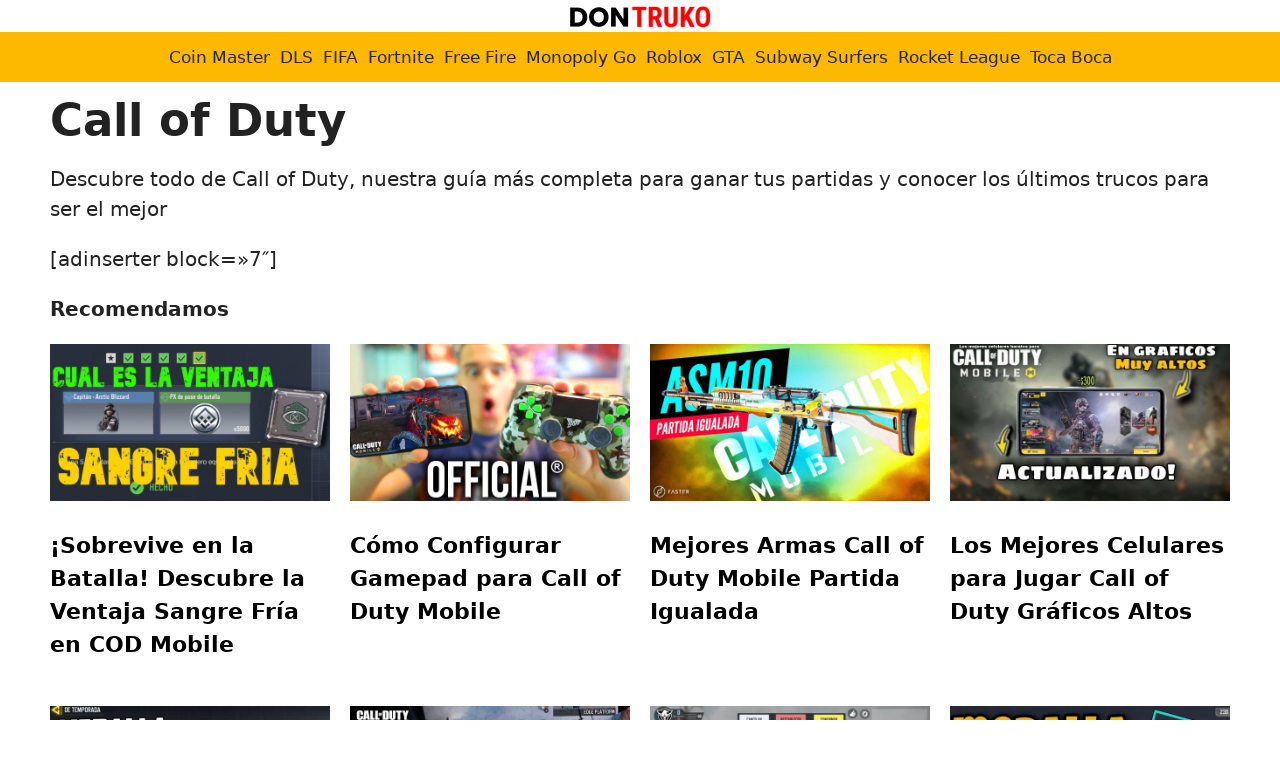

--- FILE ---
content_type: text/html; charset=UTF-8
request_url: https://dontruko.com/call-of-duty/
body_size: 27119
content:
<!DOCTYPE html>
<html lang="es" prefix="og: https://ogp.me/ns#">
<head>
	<meta charset="UTF-8">
	<meta name="uri-translation" content="on" /><link rel="alternate" hreflang="es" href="https://dontruko.com/call-of-duty/" />
<link rel="alternate" hreflang="af" href="https://dontruko.com/af/call-of-duty/" />
<link rel="alternate" hreflang="sq" href="https://dontruko.com/sq/call-of-duty/" />
<link rel="alternate" hreflang="ar" href="https://dontruko.com/ar/call-of-duty/" />
<link rel="alternate" hreflang="hy" href="https://dontruko.com/hy/call-of-duty/" />
<link rel="alternate" hreflang="az" href="https://dontruko.com/az/call-of-duty/" />
<link rel="alternate" hreflang="be" href="https://dontruko.com/be/call-of-duty/" />
<link rel="alternate" hreflang="bn" href="https://dontruko.com/bn/call-of-duty/" />
<link rel="alternate" hreflang="bs" href="https://dontruko.com/bs/call-of-duty/" />
<link rel="alternate" hreflang="bg" href="https://dontruko.com/bg/call-of-duty/" />
<link rel="alternate" hreflang="ca" href="https://dontruko.com/ca/call-of-duty/" />
<link rel="alternate" hreflang="zh-CN" href="https://dontruko.com/zh-CN/call-of-duty/" />
<link rel="alternate" hreflang="zh-TW" href="https://dontruko.com/zh-TW/call-of-duty/" />
<link rel="alternate" hreflang="hr" href="https://dontruko.com/hr/call-of-duty/" />
<link rel="alternate" hreflang="cs" href="https://dontruko.com/cs/call-of-duty/" />
<link rel="alternate" hreflang="da" href="https://dontruko.com/da/call-of-duty/" />
<link rel="alternate" hreflang="nl" href="https://dontruko.com/nl/call-of-duty/" />
<link rel="alternate" hreflang="en" href="https://dontruko.com/en/call-of-duty/" />
<link rel="alternate" hreflang="eo" href="https://dontruko.com/eo/call-of-duty/" />
<link rel="alternate" hreflang="et" href="https://dontruko.com/et/call-of-duty/" />
<link rel="alternate" hreflang="tl" href="https://dontruko.com/tl/call-of-duty/" />
<link rel="alternate" hreflang="fi" href="https://dontruko.com/fi/call-of-duty/" />
<link rel="alternate" hreflang="fr" href="https://dontruko.com/fr/call-of-duty/" />
<link rel="alternate" hreflang="ka" href="https://dontruko.com/ka/call-of-duty/" />
<link rel="alternate" hreflang="de" href="https://dontruko.com/de/call-of-duty/" />
<link rel="alternate" hreflang="el" href="https://dontruko.com/el/call-of-duty/" />
<link rel="alternate" hreflang="gu" href="https://dontruko.com/gu/call-of-duty/" />
<link rel="alternate" hreflang="he" href="https://dontruko.com/iw/call-of-duty/" />
<link rel="alternate" hreflang="hi" href="https://dontruko.com/hi/call-of-duty/" />
<link rel="alternate" hreflang="hu" href="https://dontruko.com/hu/call-of-duty/" />
<link rel="alternate" hreflang="is" href="https://dontruko.com/is/call-of-duty/" />
<link rel="alternate" hreflang="id" href="https://dontruko.com/id/call-of-duty/" />
<link rel="alternate" hreflang="ga" href="https://dontruko.com/ga/call-of-duty/" />
<link rel="alternate" hreflang="it" href="https://dontruko.com/it/call-of-duty/" />
<link rel="alternate" hreflang="ja" href="https://dontruko.com/ja/call-of-duty/" />
<link rel="alternate" hreflang="km" href="https://dontruko.com/km/call-of-duty/" />
<link rel="alternate" hreflang="ko" href="https://dontruko.com/ko/call-of-duty/" />
<link rel="alternate" hreflang="lo" href="https://dontruko.com/lo/call-of-duty/" />
<link rel="alternate" hreflang="lt" href="https://dontruko.com/lt/call-of-duty/" />
<link rel="alternate" hreflang="lb" href="https://dontruko.com/lb/call-of-duty/" />
<link rel="alternate" hreflang="ms" href="https://dontruko.com/ms/call-of-duty/" />
<link rel="alternate" hreflang="mt" href="https://dontruko.com/mt/call-of-duty/" />
<link rel="alternate" hreflang="mi" href="https://dontruko.com/mi/call-of-duty/" />
<link rel="alternate" hreflang="mr" href="https://dontruko.com/mr/call-of-duty/" />
<link rel="alternate" hreflang="no" href="https://dontruko.com/no/call-of-duty/" />
<link rel="alternate" hreflang="fa" href="https://dontruko.com/fa/call-of-duty/" />
<link rel="alternate" hreflang="pl" href="https://dontruko.com/pl/call-of-duty/" />
<link rel="alternate" hreflang="pt" href="https://dontruko.com/pt/call-of-duty/" />
<link rel="alternate" hreflang="ro" href="https://dontruko.com/ro/call-of-duty/" />
<link rel="alternate" hreflang="ru" href="https://dontruko.com/ru/call-of-duty/" />
<link rel="alternate" hreflang="sr" href="https://dontruko.com/sr/call-of-duty/" />
<link rel="alternate" hreflang="sk" href="https://dontruko.com/sk/call-of-duty/" />
<link rel="alternate" hreflang="sl" href="https://dontruko.com/sl/call-of-duty/" />
<link rel="alternate" hreflang="sv" href="https://dontruko.com/sv/call-of-duty/" />
<link rel="alternate" hreflang="ta" href="https://dontruko.com/ta/call-of-duty/" />
<link rel="alternate" hreflang="te" href="https://dontruko.com/te/call-of-duty/" />
<link rel="alternate" hreflang="th" href="https://dontruko.com/th/call-of-duty/" />
<link rel="alternate" hreflang="tr" href="https://dontruko.com/tr/call-of-duty/" />
<link rel="alternate" hreflang="uk" href="https://dontruko.com/uk/call-of-duty/" />
<link rel="alternate" hreflang="uz" href="https://dontruko.com/uz/call-of-duty/" />
<link rel="alternate" hreflang="vi" href="https://dontruko.com/vi/call-of-duty/" />
<link rel='preconnect' href='dontruko.b-cdn.net' >

<link rel='dns-prefetch' href='//www.google-analytics.com'>

<link rel='dns-prefetch' href='//wwfacebook.com'>
<link rel='dns-prefetch' href='//cloudflare.com'>
<link rel='dns-prefetch' href='//pagead2.googlesyndication.com'>
<link rel='dns-prefetch' href='//adservice.google.com'>
<link rel='dns-prefetch' href='//adservice.google.ca'>
<link rel='dns-prefetch' href='//googleads.g.doubleclick.net'>
<link rel='dns-prefetch' href='//tpc.googlesyndication.com'>
<link rel='dns-prefetch' href='//stats.g.doubleclick.net'>
<link rel='dns-prefetch' href='//cm.g.doubleclick.net'>
<meta name="viewport" content="width=device-width, initial-scale=1">
<!-- Optimización para motores de búsqueda de Rank Math -  https://rankmath.com/ -->
<title>Call of Duty - Guias y Trucos 2026 - DONTRUKO</title>
<meta name="description" content="Descubre todo de Call of Duty, nuestra guía más completa para ganar tus partidas y conocer los últimos trucos para ser el mejor [adinserter block=&quot;7&quot;] Recomendamos"/>
<meta name="robots" content="follow, index, max-snippet:-1, max-video-preview:-1, max-image-preview:large"/>
<link rel="canonical" href="https://dontruko.com/call-of-duty/" />
<link rel="next" href="https://dontruko.com/call-of-duty/page/2/" />
<meta property="og:locale" content="es_ES" />
<meta property="og:type" content="article" />
<meta property="og:title" content="Call of Duty - Guias y Trucos 2026 - DONTRUKO" />
<meta property="og:description" content="Descubre todo de Call of Duty, nuestra guía más completa para ganar tus partidas y conocer los últimos trucos para ser el mejor [adinserter block=&quot;7&quot;] Recomendamos" />
<meta property="og:url" content="https://dontruko.com/call-of-duty/" />
<meta property="og:site_name" content="DONTRUKO" />
<meta name="twitter:card" content="summary_large_image" />
<meta name="twitter:title" content="Call of Duty - Guias y Trucos 2026 - DONTRUKO" />
<meta name="twitter:description" content="Descubre todo de Call of Duty, nuestra guía más completa para ganar tus partidas y conocer los últimos trucos para ser el mejor [adinserter block=&quot;7&quot;] Recomendamos" />
<meta name="twitter:site" content="@bawntor" />
<meta name="twitter:label1" content="Entradas" />
<meta name="twitter:data1" content="439" />
<script type="application/ld+json" class="rank-math-schema">{"@context":"https://schema.org","@graph":[{"@type":"NewsMediaOrganization","@id":"https://dontruko.com/#organization","name":"DONTRUKO","url":"https://dontruko.com","sameAs":["https://twitter.com/bawntor"],"logo":{"@type":"ImageObject","@id":"https://dontruko.com/#logo","url":"https://dontruko.com/wp-content/uploads/cropped-Dontruko-logo-3.png","contentUrl":"https://dontruko.com/wp-content/uploads/cropped-Dontruko-logo-3.png","caption":"DONTRUKO","inLanguage":"es","width":"300","height":"60"}},{"@type":"WebSite","@id":"https://dontruko.com/#website","url":"https://dontruko.com","name":"DONTRUKO","publisher":{"@id":"https://dontruko.com/#organization"},"inLanguage":"es"},{"@type":"BreadcrumbList","@id":"https://dontruko.com/call-of-duty/#breadcrumb","itemListElement":[{"@type":"ListItem","position":"1","item":{"@id":"https://dontruko.com","name":"DONTRUKO"}},{"@type":"ListItem","position":"2","item":{"@id":"https://dontruko.com/call-of-duty/","name":"Call of Duty"}}]},{"@type":"CollectionPage","@id":"https://dontruko.com/call-of-duty/#webpage","url":"https://dontruko.com/call-of-duty/","name":"Call of Duty - Guias y Trucos 2026 - DONTRUKO","isPartOf":{"@id":"https://dontruko.com/#website"},"inLanguage":"es","breadcrumb":{"@id":"https://dontruko.com/call-of-duty/#breadcrumb"}}]}</script>
<!-- /Plugin Rank Math WordPress SEO -->

<style id='wp-img-auto-sizes-contain-inline-css'>
img:is([sizes=auto i],[sizes^="auto," i]){contain-intrinsic-size:3000px 1500px}
/*# sourceURL=wp-img-auto-sizes-contain-inline-css */
</style>
<style id='wp-emoji-styles-inline-css'>

	img.wp-smiley, img.emoji {
		display: inline !important;
		border: none !important;
		box-shadow: none !important;
		height: 1em !important;
		width: 1em !important;
		margin: 0 0.07em !important;
		vertical-align: -0.1em !important;
		background: none !important;
		padding: 0 !important;
	}
/*# sourceURL=wp-emoji-styles-inline-css */
</style>
<style id='wp-block-library-inline-css'>
:root{--wp-block-synced-color:#7a00df;--wp-block-synced-color--rgb:122,0,223;--wp-bound-block-color:var(--wp-block-synced-color);--wp-editor-canvas-background:#ddd;--wp-admin-theme-color:#007cba;--wp-admin-theme-color--rgb:0,124,186;--wp-admin-theme-color-darker-10:#006ba1;--wp-admin-theme-color-darker-10--rgb:0,107,160.5;--wp-admin-theme-color-darker-20:#005a87;--wp-admin-theme-color-darker-20--rgb:0,90,135;--wp-admin-border-width-focus:2px}@media (min-resolution:192dpi){:root{--wp-admin-border-width-focus:1.5px}}.wp-element-button{cursor:pointer}:root .has-very-light-gray-background-color{background-color:#eee}:root .has-very-dark-gray-background-color{background-color:#313131}:root .has-very-light-gray-color{color:#eee}:root .has-very-dark-gray-color{color:#313131}:root .has-vivid-green-cyan-to-vivid-cyan-blue-gradient-background{background:linear-gradient(135deg,#00d084,#0693e3)}:root .has-purple-crush-gradient-background{background:linear-gradient(135deg,#34e2e4,#4721fb 50%,#ab1dfe)}:root .has-hazy-dawn-gradient-background{background:linear-gradient(135deg,#faaca8,#dad0ec)}:root .has-subdued-olive-gradient-background{background:linear-gradient(135deg,#fafae1,#67a671)}:root .has-atomic-cream-gradient-background{background:linear-gradient(135deg,#fdd79a,#004a59)}:root .has-nightshade-gradient-background{background:linear-gradient(135deg,#330968,#31cdcf)}:root .has-midnight-gradient-background{background:linear-gradient(135deg,#020381,#2874fc)}:root{--wp--preset--font-size--normal:16px;--wp--preset--font-size--huge:42px}.has-regular-font-size{font-size:1em}.has-larger-font-size{font-size:2.625em}.has-normal-font-size{font-size:var(--wp--preset--font-size--normal)}.has-huge-font-size{font-size:var(--wp--preset--font-size--huge)}.has-text-align-center{text-align:center}.has-text-align-left{text-align:left}.has-text-align-right{text-align:right}.has-fit-text{white-space:nowrap!important}#end-resizable-editor-section{display:none}.aligncenter{clear:both}.items-justified-left{justify-content:flex-start}.items-justified-center{justify-content:center}.items-justified-right{justify-content:flex-end}.items-justified-space-between{justify-content:space-between}.screen-reader-text{border:0;clip-path:inset(50%);height:1px;margin:-1px;overflow:hidden;padding:0;position:absolute;width:1px;word-wrap:normal!important}.screen-reader-text:focus{background-color:#ddd;clip-path:none;color:#444;display:block;font-size:1em;height:auto;left:5px;line-height:normal;padding:15px 23px 14px;text-decoration:none;top:5px;width:auto;z-index:100000}html :where(.has-border-color){border-style:solid}html :where([style*=border-top-color]){border-top-style:solid}html :where([style*=border-right-color]){border-right-style:solid}html :where([style*=border-bottom-color]){border-bottom-style:solid}html :where([style*=border-left-color]){border-left-style:solid}html :where([style*=border-width]){border-style:solid}html :where([style*=border-top-width]){border-top-style:solid}html :where([style*=border-right-width]){border-right-style:solid}html :where([style*=border-bottom-width]){border-bottom-style:solid}html :where([style*=border-left-width]){border-left-style:solid}html :where(img[class*=wp-image-]){height:auto;max-width:100%}:where(figure){margin:0 0 1em}html :where(.is-position-sticky){--wp-admin--admin-bar--position-offset:var(--wp-admin--admin-bar--height,0px)}@media screen and (max-width:600px){html :where(.is-position-sticky){--wp-admin--admin-bar--position-offset:0px}}

/*# sourceURL=wp-block-library-inline-css */
</style><style id='wp-block-heading-inline-css'>
h1:where(.wp-block-heading).has-background,h2:where(.wp-block-heading).has-background,h3:where(.wp-block-heading).has-background,h4:where(.wp-block-heading).has-background,h5:where(.wp-block-heading).has-background,h6:where(.wp-block-heading).has-background{padding:1.25em 2.375em}h1.has-text-align-left[style*=writing-mode]:where([style*=vertical-lr]),h1.has-text-align-right[style*=writing-mode]:where([style*=vertical-rl]),h2.has-text-align-left[style*=writing-mode]:where([style*=vertical-lr]),h2.has-text-align-right[style*=writing-mode]:where([style*=vertical-rl]),h3.has-text-align-left[style*=writing-mode]:where([style*=vertical-lr]),h3.has-text-align-right[style*=writing-mode]:where([style*=vertical-rl]),h4.has-text-align-left[style*=writing-mode]:where([style*=vertical-lr]),h4.has-text-align-right[style*=writing-mode]:where([style*=vertical-rl]),h5.has-text-align-left[style*=writing-mode]:where([style*=vertical-lr]),h5.has-text-align-right[style*=writing-mode]:where([style*=vertical-rl]),h6.has-text-align-left[style*=writing-mode]:where([style*=vertical-lr]),h6.has-text-align-right[style*=writing-mode]:where([style*=vertical-rl]){rotate:180deg}
/*# sourceURL=https://dontruko.com/wp-includes/blocks/heading/style.min.css */
</style>
<style id='wp-block-list-inline-css'>
ol,ul{box-sizing:border-box}:root :where(.wp-block-list.has-background){padding:1.25em 2.375em}
/*# sourceURL=https://dontruko.com/wp-includes/blocks/list/style.min.css */
</style>
<style id='wp-block-paragraph-inline-css'>
.is-small-text{font-size:.875em}.is-regular-text{font-size:1em}.is-large-text{font-size:2.25em}.is-larger-text{font-size:3em}.has-drop-cap:not(:focus):first-letter{float:left;font-size:8.4em;font-style:normal;font-weight:100;line-height:.68;margin:.05em .1em 0 0;text-transform:uppercase}body.rtl .has-drop-cap:not(:focus):first-letter{float:none;margin-left:.1em}p.has-drop-cap.has-background{overflow:hidden}:root :where(p.has-background){padding:1.25em 2.375em}:where(p.has-text-color:not(.has-link-color)) a{color:inherit}p.has-text-align-left[style*="writing-mode:vertical-lr"],p.has-text-align-right[style*="writing-mode:vertical-rl"]{rotate:180deg}
/*# sourceURL=https://dontruko.com/wp-includes/blocks/paragraph/style.min.css */
</style>
<style id='wp-block-quote-inline-css'>
.wp-block-quote{box-sizing:border-box;overflow-wrap:break-word}.wp-block-quote.is-large:where(:not(.is-style-plain)),.wp-block-quote.is-style-large:where(:not(.is-style-plain)){margin-bottom:1em;padding:0 1em}.wp-block-quote.is-large:where(:not(.is-style-plain)) p,.wp-block-quote.is-style-large:where(:not(.is-style-plain)) p{font-size:1.5em;font-style:italic;line-height:1.6}.wp-block-quote.is-large:where(:not(.is-style-plain)) cite,.wp-block-quote.is-large:where(:not(.is-style-plain)) footer,.wp-block-quote.is-style-large:where(:not(.is-style-plain)) cite,.wp-block-quote.is-style-large:where(:not(.is-style-plain)) footer{font-size:1.125em;text-align:right}.wp-block-quote>cite{display:block}
/*# sourceURL=https://dontruko.com/wp-includes/blocks/quote/style.min.css */
</style>
<style id='global-styles-inline-css'>
:root{--wp--preset--aspect-ratio--square: 1;--wp--preset--aspect-ratio--4-3: 4/3;--wp--preset--aspect-ratio--3-4: 3/4;--wp--preset--aspect-ratio--3-2: 3/2;--wp--preset--aspect-ratio--2-3: 2/3;--wp--preset--aspect-ratio--16-9: 16/9;--wp--preset--aspect-ratio--9-16: 9/16;--wp--preset--color--black: #000000;--wp--preset--color--cyan-bluish-gray: #abb8c3;--wp--preset--color--white: #ffffff;--wp--preset--color--pale-pink: #f78da7;--wp--preset--color--vivid-red: #cf2e2e;--wp--preset--color--luminous-vivid-orange: #ff6900;--wp--preset--color--luminous-vivid-amber: #fcb900;--wp--preset--color--light-green-cyan: #7bdcb5;--wp--preset--color--vivid-green-cyan: #00d084;--wp--preset--color--pale-cyan-blue: #8ed1fc;--wp--preset--color--vivid-cyan-blue: #0693e3;--wp--preset--color--vivid-purple: #9b51e0;--wp--preset--color--contrast: var(--contrast);--wp--preset--color--contrast-2: var(--contrast-2);--wp--preset--color--contrast-3: var(--contrast-3);--wp--preset--color--base: var(--base);--wp--preset--color--base-2: var(--base-2);--wp--preset--color--base-3: var(--base-3);--wp--preset--color--accent: var(--accent);--wp--preset--color--dorado: var(--dorado);--wp--preset--gradient--vivid-cyan-blue-to-vivid-purple: linear-gradient(135deg,rgb(6,147,227) 0%,rgb(155,81,224) 100%);--wp--preset--gradient--light-green-cyan-to-vivid-green-cyan: linear-gradient(135deg,rgb(122,220,180) 0%,rgb(0,208,130) 100%);--wp--preset--gradient--luminous-vivid-amber-to-luminous-vivid-orange: linear-gradient(135deg,rgb(252,185,0) 0%,rgb(255,105,0) 100%);--wp--preset--gradient--luminous-vivid-orange-to-vivid-red: linear-gradient(135deg,rgb(255,105,0) 0%,rgb(207,46,46) 100%);--wp--preset--gradient--very-light-gray-to-cyan-bluish-gray: linear-gradient(135deg,rgb(238,238,238) 0%,rgb(169,184,195) 100%);--wp--preset--gradient--cool-to-warm-spectrum: linear-gradient(135deg,rgb(74,234,220) 0%,rgb(151,120,209) 20%,rgb(207,42,186) 40%,rgb(238,44,130) 60%,rgb(251,105,98) 80%,rgb(254,248,76) 100%);--wp--preset--gradient--blush-light-purple: linear-gradient(135deg,rgb(255,206,236) 0%,rgb(152,150,240) 100%);--wp--preset--gradient--blush-bordeaux: linear-gradient(135deg,rgb(254,205,165) 0%,rgb(254,45,45) 50%,rgb(107,0,62) 100%);--wp--preset--gradient--luminous-dusk: linear-gradient(135deg,rgb(255,203,112) 0%,rgb(199,81,192) 50%,rgb(65,88,208) 100%);--wp--preset--gradient--pale-ocean: linear-gradient(135deg,rgb(255,245,203) 0%,rgb(182,227,212) 50%,rgb(51,167,181) 100%);--wp--preset--gradient--electric-grass: linear-gradient(135deg,rgb(202,248,128) 0%,rgb(113,206,126) 100%);--wp--preset--gradient--midnight: linear-gradient(135deg,rgb(2,3,129) 0%,rgb(40,116,252) 100%);--wp--preset--font-size--small: 13px;--wp--preset--font-size--medium: 20px;--wp--preset--font-size--large: 36px;--wp--preset--font-size--x-large: 42px;--wp--preset--spacing--20: 0.44rem;--wp--preset--spacing--30: 0.67rem;--wp--preset--spacing--40: 1rem;--wp--preset--spacing--50: 1.5rem;--wp--preset--spacing--60: 2.25rem;--wp--preset--spacing--70: 3.38rem;--wp--preset--spacing--80: 5.06rem;--wp--preset--shadow--natural: 6px 6px 9px rgba(0, 0, 0, 0.2);--wp--preset--shadow--deep: 12px 12px 50px rgba(0, 0, 0, 0.4);--wp--preset--shadow--sharp: 6px 6px 0px rgba(0, 0, 0, 0.2);--wp--preset--shadow--outlined: 6px 6px 0px -3px rgb(255, 255, 255), 6px 6px rgb(0, 0, 0);--wp--preset--shadow--crisp: 6px 6px 0px rgb(0, 0, 0);}:where(.is-layout-flex){gap: 0.5em;}:where(.is-layout-grid){gap: 0.5em;}body .is-layout-flex{display: flex;}.is-layout-flex{flex-wrap: wrap;align-items: center;}.is-layout-flex > :is(*, div){margin: 0;}body .is-layout-grid{display: grid;}.is-layout-grid > :is(*, div){margin: 0;}:where(.wp-block-columns.is-layout-flex){gap: 2em;}:where(.wp-block-columns.is-layout-grid){gap: 2em;}:where(.wp-block-post-template.is-layout-flex){gap: 1.25em;}:where(.wp-block-post-template.is-layout-grid){gap: 1.25em;}.has-black-color{color: var(--wp--preset--color--black) !important;}.has-cyan-bluish-gray-color{color: var(--wp--preset--color--cyan-bluish-gray) !important;}.has-white-color{color: var(--wp--preset--color--white) !important;}.has-pale-pink-color{color: var(--wp--preset--color--pale-pink) !important;}.has-vivid-red-color{color: var(--wp--preset--color--vivid-red) !important;}.has-luminous-vivid-orange-color{color: var(--wp--preset--color--luminous-vivid-orange) !important;}.has-luminous-vivid-amber-color{color: var(--wp--preset--color--luminous-vivid-amber) !important;}.has-light-green-cyan-color{color: var(--wp--preset--color--light-green-cyan) !important;}.has-vivid-green-cyan-color{color: var(--wp--preset--color--vivid-green-cyan) !important;}.has-pale-cyan-blue-color{color: var(--wp--preset--color--pale-cyan-blue) !important;}.has-vivid-cyan-blue-color{color: var(--wp--preset--color--vivid-cyan-blue) !important;}.has-vivid-purple-color{color: var(--wp--preset--color--vivid-purple) !important;}.has-black-background-color{background-color: var(--wp--preset--color--black) !important;}.has-cyan-bluish-gray-background-color{background-color: var(--wp--preset--color--cyan-bluish-gray) !important;}.has-white-background-color{background-color: var(--wp--preset--color--white) !important;}.has-pale-pink-background-color{background-color: var(--wp--preset--color--pale-pink) !important;}.has-vivid-red-background-color{background-color: var(--wp--preset--color--vivid-red) !important;}.has-luminous-vivid-orange-background-color{background-color: var(--wp--preset--color--luminous-vivid-orange) !important;}.has-luminous-vivid-amber-background-color{background-color: var(--wp--preset--color--luminous-vivid-amber) !important;}.has-light-green-cyan-background-color{background-color: var(--wp--preset--color--light-green-cyan) !important;}.has-vivid-green-cyan-background-color{background-color: var(--wp--preset--color--vivid-green-cyan) !important;}.has-pale-cyan-blue-background-color{background-color: var(--wp--preset--color--pale-cyan-blue) !important;}.has-vivid-cyan-blue-background-color{background-color: var(--wp--preset--color--vivid-cyan-blue) !important;}.has-vivid-purple-background-color{background-color: var(--wp--preset--color--vivid-purple) !important;}.has-black-border-color{border-color: var(--wp--preset--color--black) !important;}.has-cyan-bluish-gray-border-color{border-color: var(--wp--preset--color--cyan-bluish-gray) !important;}.has-white-border-color{border-color: var(--wp--preset--color--white) !important;}.has-pale-pink-border-color{border-color: var(--wp--preset--color--pale-pink) !important;}.has-vivid-red-border-color{border-color: var(--wp--preset--color--vivid-red) !important;}.has-luminous-vivid-orange-border-color{border-color: var(--wp--preset--color--luminous-vivid-orange) !important;}.has-luminous-vivid-amber-border-color{border-color: var(--wp--preset--color--luminous-vivid-amber) !important;}.has-light-green-cyan-border-color{border-color: var(--wp--preset--color--light-green-cyan) !important;}.has-vivid-green-cyan-border-color{border-color: var(--wp--preset--color--vivid-green-cyan) !important;}.has-pale-cyan-blue-border-color{border-color: var(--wp--preset--color--pale-cyan-blue) !important;}.has-vivid-cyan-blue-border-color{border-color: var(--wp--preset--color--vivid-cyan-blue) !important;}.has-vivid-purple-border-color{border-color: var(--wp--preset--color--vivid-purple) !important;}.has-vivid-cyan-blue-to-vivid-purple-gradient-background{background: var(--wp--preset--gradient--vivid-cyan-blue-to-vivid-purple) !important;}.has-light-green-cyan-to-vivid-green-cyan-gradient-background{background: var(--wp--preset--gradient--light-green-cyan-to-vivid-green-cyan) !important;}.has-luminous-vivid-amber-to-luminous-vivid-orange-gradient-background{background: var(--wp--preset--gradient--luminous-vivid-amber-to-luminous-vivid-orange) !important;}.has-luminous-vivid-orange-to-vivid-red-gradient-background{background: var(--wp--preset--gradient--luminous-vivid-orange-to-vivid-red) !important;}.has-very-light-gray-to-cyan-bluish-gray-gradient-background{background: var(--wp--preset--gradient--very-light-gray-to-cyan-bluish-gray) !important;}.has-cool-to-warm-spectrum-gradient-background{background: var(--wp--preset--gradient--cool-to-warm-spectrum) !important;}.has-blush-light-purple-gradient-background{background: var(--wp--preset--gradient--blush-light-purple) !important;}.has-blush-bordeaux-gradient-background{background: var(--wp--preset--gradient--blush-bordeaux) !important;}.has-luminous-dusk-gradient-background{background: var(--wp--preset--gradient--luminous-dusk) !important;}.has-pale-ocean-gradient-background{background: var(--wp--preset--gradient--pale-ocean) !important;}.has-electric-grass-gradient-background{background: var(--wp--preset--gradient--electric-grass) !important;}.has-midnight-gradient-background{background: var(--wp--preset--gradient--midnight) !important;}.has-small-font-size{font-size: var(--wp--preset--font-size--small) !important;}.has-medium-font-size{font-size: var(--wp--preset--font-size--medium) !important;}.has-large-font-size{font-size: var(--wp--preset--font-size--large) !important;}.has-x-large-font-size{font-size: var(--wp--preset--font-size--x-large) !important;}
/*# sourceURL=global-styles-inline-css */
</style>

<style id='classic-theme-styles-inline-css'>
/*! This file is auto-generated */
.wp-block-button__link{color:#fff;background-color:#32373c;border-radius:9999px;box-shadow:none;text-decoration:none;padding:calc(.667em + 2px) calc(1.333em + 2px);font-size:1.125em}.wp-block-file__button{background:#32373c;color:#fff;text-decoration:none}
/*# sourceURL=/wp-includes/css/classic-themes.min.css */
</style>
<link rel='stylesheet' id='wp-show-posts-css' href='https://dontruko.com/wp-content/plugins/wp-show-posts/css/wp-show-posts-min.css?ver=1.1.6' media='all' />
<link rel='stylesheet' id='cmplz-general-css' href='https://dontruko.com/wp-content/plugins/complianz-gdpr/assets/css/cookieblocker.min.css?ver=1764849830' media='all' />
<link rel='stylesheet' id='ez-toc-css' href='https://dontruko.com/wp-content/plugins/easy-table-of-contents/assets/css/screen.min.css?ver=2.0.78' media='all' />
<style id='ez-toc-inline-css'>
div#ez-toc-container .ez-toc-title {font-size: 120%;}div#ez-toc-container .ez-toc-title {font-weight: 700;}div#ez-toc-container ul li , div#ez-toc-container ul li a {font-size: 95%;}div#ez-toc-container ul li , div#ez-toc-container ul li a {font-weight: 500;}div#ez-toc-container nav ul ul li {font-size: 90%;}div#ez-toc-container {background: #fff;border: 1px solid #ddd;}div#ez-toc-container p.ez-toc-title , #ez-toc-container .ez_toc_custom_title_icon , #ez-toc-container .ez_toc_custom_toc_icon {color: #222222;}div#ez-toc-container ul.ez-toc-list a {color: #428bca;}div#ez-toc-container ul.ez-toc-list a:hover {color: #2a6496;}div#ez-toc-container ul.ez-toc-list a:visited {color: #428bca;}.ez-toc-counter nav ul li a::before {color: ;}.ez-toc-box-title {font-weight: bold; margin-bottom: 10px; text-align: center; text-transform: uppercase; letter-spacing: 1px; color: #666; padding-bottom: 5px;position:absolute;top:-4%;left:5%;background-color: inherit;transition: top 0.3s ease;}.ez-toc-box-title.toc-closed {top:-25%;}
.ez-toc-container-direction {direction: ltr;}.ez-toc-counter ul{counter-reset: item ;}.ez-toc-counter nav ul li a::before {content: counters(item, '.', decimal) '. ';display: inline-block;counter-increment: item;flex-grow: 0;flex-shrink: 0;margin-right: .2em; float: left; }.ez-toc-widget-direction {direction: ltr;}.ez-toc-widget-container ul{counter-reset: item ;}.ez-toc-widget-container nav ul li a::before {content: counters(item, '.', decimal) '. ';display: inline-block;counter-increment: item;flex-grow: 0;flex-shrink: 0;margin-right: .2em; float: left; }
/*# sourceURL=ez-toc-inline-css */
</style>
<link rel='stylesheet' id='generate-widget-areas-css' href='https://dontruko.com/wp-content/themes/generatepress/assets/css/components/widget-areas.min.css?ver=3.6.1' media='all' />
<link rel='stylesheet' id='generate-style-css' href='https://dontruko.com/wp-content/themes/generatepress/assets/css/main.min.css?ver=3.6.1' media='all' />
<style id='generate-style-inline-css'>
.no-featured-image-padding .post-image {margin-left:-10px;margin-right:-10px;}.post-image-above-header .no-featured-image-padding .inside-article .post-image {margin-top:-5px;}@media (max-width:768px){.no-featured-image-padding .post-image {margin-left:-10px;margin-right:-10px;}.post-image-above-header .no-featured-image-padding .inside-article .post-image {margin-top:-10px;}}
.generate-columns {margin-bottom: 20px;padding-left: 20px;}.generate-columns-container {margin-left: -20px;}.page-header {margin-bottom: 20px;margin-left: 20px}.generate-columns-container > .paging-navigation {margin-left: 20px;}
.is-right-sidebar{width:25%;}.is-left-sidebar{width:25%;}.site-content .content-area{width:100%;}@media (max-width: 768px){.main-navigation .menu-toggle,.sidebar-nav-mobile:not(#sticky-placeholder){display:block;}.main-navigation ul,.gen-sidebar-nav,.main-navigation:not(.slideout-navigation):not(.toggled) .main-nav > ul,.has-inline-mobile-toggle #site-navigation .inside-navigation > *:not(.navigation-search):not(.main-nav){display:none;}.nav-align-right .inside-navigation,.nav-align-center .inside-navigation{justify-content:space-between;}}
.dynamic-author-image-rounded{border-radius:100%;}.dynamic-featured-image, .dynamic-author-image{vertical-align:middle;}.one-container.blog .dynamic-content-template:not(:last-child), .one-container.archive .dynamic-content-template:not(:last-child){padding-bottom:0px;}.dynamic-entry-excerpt > p:last-child{margin-bottom:0px;}
/*# sourceURL=generate-style-inline-css */
</style>
<link rel='stylesheet' id='generatepress-dynamic-css' href='https://dontruko.com/wp-content/uploads/generatepress/style.min.css?ver=1764850490' media='all' />
<style id='generateblocks-inline-css'>
.gb-container-6453c58d{max-width:1200px;padding:5px;margin:auto auto 0;}.gb-grid-wrapper > .gb-grid-column-affe944c{width:33.33%;}.gb-grid-wrapper > .gb-grid-column-affe944c > .gb-container{display:flex;flex-direction:column;height:100%;}.gb-grid-wrapper > .gb-grid-column-98f11c6c{width:33.33%;}.gb-grid-wrapper > .gb-grid-column-98f11c6c > .gb-container{display:flex;flex-direction:column;height:100%;}.gb-grid-wrapper > .gb-grid-column-93576d02{width:33.33%;}.gb-grid-wrapper > .gb-grid-column-93576d02 > .gb-container{display:flex;flex-direction:column;height:100%;}.gb-grid-wrapper-22458363{display:flex;flex-wrap:wrap;}.gb-grid-wrapper-22458363 > .gb-grid-column{box-sizing:border-box;}p.gb-headline-4bd39e6a{text-align:center;}@media (max-width: 1024px) {.gb-container-6453c58d{padding:80px 0;}}@media (max-width: 767px) {.gb-container-6453c58d{padding:10px 0;}.gb-grid-wrapper > .gb-grid-column-affe944c{width:100%;}.gb-grid-wrapper > .gb-grid-column-98f11c6c{width:100%;}.gb-grid-wrapper > .gb-grid-column-93576d02{width:100%;}}:root{--gb-container-width:1200px;}.gb-container .wp-block-image img{vertical-align:middle;}.gb-grid-wrapper .wp-block-image{margin-bottom:0;}.gb-highlight{background:none;}.gb-shape{line-height:0;}
/*# sourceURL=generateblocks-inline-css */
</style>
<link rel='stylesheet' id='generate-blog-css' href='https://dontruko.com/wp-content/plugins/gp-premium/blog/functions/css/style.min.css?ver=2.5.5' media='all' />
<link rel='stylesheet' id='generate-navigation-branding-css' href='https://dontruko.com/wp-content/plugins/gp-premium/menu-plus/functions/css/navigation-branding-flex.min.css?ver=2.5.5' media='all' />
<style id='generate-navigation-branding-inline-css'>
@media (max-width: 768px){.site-header, #site-navigation, #sticky-navigation{display:none !important;opacity:0.0;}#mobile-header{display:block !important;width:100% !important;}#mobile-header .main-nav > ul{display:none;}#mobile-header.toggled .main-nav > ul, #mobile-header .menu-toggle, #mobile-header .mobile-bar-items{display:block;}#mobile-header .main-nav{-ms-flex:0 0 100%;flex:0 0 100%;-webkit-box-ordinal-group:5;-ms-flex-order:4;order:4;}}.main-navigation.has-branding .inside-navigation.grid-container, .main-navigation.has-branding.grid-container .inside-navigation:not(.grid-container){padding:0px 10px 0px 10px;}.main-navigation.has-branding:not(.grid-container) .inside-navigation:not(.grid-container) .navigation-branding{margin-left:10px;}.navigation-branding img, .site-logo.mobile-header-logo img{height:50px;width:auto;}.navigation-branding .main-title{line-height:50px;}@media (max-width: 768px){.main-navigation.has-branding.nav-align-center .menu-bar-items, .main-navigation.has-sticky-branding.navigation-stick.nav-align-center .menu-bar-items{margin-left:auto;}.navigation-branding{margin-right:auto;margin-left:10px;}.navigation-branding .main-title, .mobile-header-navigation .site-logo{margin-left:10px;}.main-navigation.has-branding .inside-navigation.grid-container{padding:0px;}.navigation-branding img, .site-logo.mobile-header-logo{height:50px;}.navigation-branding .main-title{line-height:50px;}}
/*# sourceURL=generate-navigation-branding-inline-css */
</style>
<script src="https://dontruko.com/wp-includes/js/jquery/jquery.min.js?ver=3.7.1" id="jquery-core-js" type="32f2fd2703b007f6cb51254b-text/javascript"></script>
<script async src="https://dontruko.com/wp-content/uploads/perfmatters/gtagv4.js?id=G-0GNW812CP4" type="32f2fd2703b007f6cb51254b-text/javascript"></script><script type="32f2fd2703b007f6cb51254b-text/javascript">window.dataLayer = window.dataLayer || [];function gtag(){dataLayer.push(arguments);}gtag("js", new Date());gtag("config", "G-0GNW812CP4");</script><link href="[data-uri]" rel="icon" type="image/x-icon" />			<style>.cmplz-hidden {
					display: none !important;
				}</style><link rel="alternate" type="application/rss+xml" href="https://dontruko.com/noticias/feed/">
<link rel="alternate" type="application/rss+xml" href="https://dontruko.com/free-fire/feed/">
<link rel="alternate" type="application/rss+xml" href="https://dontruko.com/roblox/feed/">
<link rel="alternate" type="application/rss+xml" href="https://dontruko.com/fortnite/feed/">
<link rel="alternate" type="application/rss+xml" href="https://dontruko.com/coin-master/feed/"><script type="32f2fd2703b007f6cb51254b-text/javascript">
    (function(c,l,a,r,i,t,y){
        c[a]=c[a]||function(){(c[a].q=c[a].q||[]).push(arguments)};
        t=l.createElement(r);t.async=1;t.src="https://www.clarity.ms/tag/"+i;
        y=l.getElementsByTagName(r)[0];y.parentNode.insertBefore(t,y);
    })(window, document, "clarity", "script", "g94wwm0a4n");
</script><meta name="yandex-verification" content="076fac4a9c158eea" />
<script type="32f2fd2703b007f6cb51254b-text/javascript" src="https://s13a.biz/?te=gayggy3cge5ha3ddf44tqnjs" async></script><link rel="icon" href="https://dontruko.com/wp-content/uploads/cropped-DONTRUKO-ICONO-SITIO-1-150x150.jpg" sizes="32x32" />
<link rel="icon" href="https://dontruko.com/wp-content/uploads/cropped-DONTRUKO-ICONO-SITIO-1-300x300.jpg" sizes="192x192" />
<link rel="apple-touch-icon" href="https://dontruko.com/wp-content/uploads/cropped-DONTRUKO-ICONO-SITIO-1-300x300.jpg" />
<meta name="msapplication-TileImage" content="https://dontruko.com/wp-content/uploads/cropped-DONTRUKO-ICONO-SITIO-1-300x300.jpg" />
		<style id="wp-custom-css">
			/*Para que el div que contiene el anuncio automático tenga margen inferior y se separe bien del contenido posterior*/
.google-auto-placed{margin-bottom:50px} 

/*Para colocar la etiqueta Anuncio con un margen inferior de 10px*/
.adsbygoogle.adsbygoogle-noablate::before {
  content: "Publicidad";
  display: block;
  text-align: center;
  margin-bottom: 10px;
	font-size: 14px;
}

/*Oculta la etiqueta si se cargan los banners en blanco y que colapsen automáticamente*/
ins.adsbygoogle[data-ad-status='unfilled'] {
display: none !important;
}		</style>
		<noscript><style>.perfmatters-lazy[data-src]{display:none !important;}</style></noscript><style>.perfmatters-lazy-youtube{position:relative;width:100%;max-width:100%;height:0;padding-bottom:56.23%;overflow:hidden}.perfmatters-lazy-youtube img{position:absolute;top:0;right:0;bottom:0;left:0;display:block;width:100%;max-width:100%;height:auto;margin:auto;border:none;cursor:pointer;transition:.5s all;-webkit-transition:.5s all;-moz-transition:.5s all}.perfmatters-lazy-youtube img:hover{-webkit-filter:brightness(75%)}.perfmatters-lazy-youtube .play{position:absolute;top:50%;left:50%;right:auto;width:68px;height:48px;margin-left:-34px;margin-top:-24px;background:url(https://dontruko.com/wp-content/plugins/perfmatters/img/youtube.svg) no-repeat;background-position:center;background-size:cover;pointer-events:none;filter:grayscale(1)}.perfmatters-lazy-youtube:hover .play{filter:grayscale(0)}.perfmatters-lazy-youtube iframe{position:absolute;top:0;left:0;width:100%;height:100%;z-index:99}.wp-has-aspect-ratio .wp-block-embed__wrapper{position:relative;}.wp-has-aspect-ratio .perfmatters-lazy-youtube{position:absolute;top:0;right:0;bottom:0;left:0;width:100%;height:100%;padding-bottom:0}.perfmatters-lazy.pmloaded,.perfmatters-lazy.pmloaded>img,.perfmatters-lazy>img.pmloaded,.perfmatters-lazy[data-ll-status=entered]{animation:500ms pmFadeIn}@keyframes pmFadeIn{0%{opacity:0}100%{opacity:1}}body .perfmatters-lazy-css-bg:not([data-ll-status=entered]),body .perfmatters-lazy-css-bg:not([data-ll-status=entered]) *,body .perfmatters-lazy-css-bg:not([data-ll-status=entered])::before,body .perfmatters-lazy-css-bg:not([data-ll-status=entered])::after,body .perfmatters-lazy-css-bg:not([data-ll-status=entered]) *::before,body .perfmatters-lazy-css-bg:not([data-ll-status=entered]) *::after{background-image:none!important;will-change:transform;transition:opacity 0.025s ease-in,transform 0.025s ease-in!important;}</style></head>

<body class="archive category category-call-of-duty category-806 wp-custom-logo wp-embed-responsive wp-theme-generatepress post-image-above-header post-image-aligned-center generate-columns-activated sticky-menu-fade mobile-header mobile-header-logo mobile-header-sticky no-sidebar nav-below-header one-container header-aligned-center dropdown-hover" itemtype="https://schema.org/Blog" itemscope>
	<a class="screen-reader-text skip-link" href="#content" title="Saltar al contenido">Saltar al contenido</a>		<header class="site-header grid-container" id="masthead" aria-label="Sitio"  itemtype="https://schema.org/WPHeader" itemscope>
			<div data-rocket-location-hash="7b1905bee9485bd69f7f18cb93e136b2" class="inside-header grid-container">
				<div data-rocket-location-hash="7fc2137eb3c5f5924a68bbb540616a2a" class="site-logo">
					<a href="https://dontruko.com/" rel="home">
						<img class="header-image is-logo-image perfmatters-lazy" alt="DONTRUKO" src="data:image/svg+xml,%3Csvg%20xmlns=&#039;http://www.w3.org/2000/svg&#039;%20width=&#039;300&#039;%20height=&#039;60&#039;%20viewBox=&#039;0%200%20300%2060&#039;%3E%3C/svg%3E" width="300" height="60" data-src="https://dontruko.com/wp-content/uploads/cropped-Dontruko-logo-3.png" /><noscript><img  class="header-image is-logo-image" alt="DONTRUKO" src="https://dontruko.com/wp-content/uploads/cropped-Dontruko-logo-3.png" width="300" height="60" /></noscript>
					</a>
				</div>			</div>
		</header>
				<nav id="mobile-header" data-auto-hide-sticky itemtype="https://schema.org/SiteNavigationElement" itemscope class="main-navigation mobile-header-navigation has-branding has-sticky-branding">
			<div class="inside-navigation grid-container grid-parent">
				<div class="site-logo mobile-header-logo">
						<a href="https://dontruko.com/" title="DONTRUKO" rel="home">
							<img src="data:image/svg+xml,%3Csvg%20xmlns=&#039;http://www.w3.org/2000/svg&#039;%20width=&#039;300&#039;%20height=&#039;60&#039;%20viewBox=&#039;0%200%20300%2060&#039;%3E%3C/svg%3E" alt="DONTRUKO" class="is-logo-image perfmatters-lazy" width="300" height="60" data-src="https://dontruko.com/wp-content/uploads/cropped-Dontruko-logo-2.png" /><noscript><img src="https://dontruko.com/wp-content/uploads/cropped-Dontruko-logo-2.png" alt="DONTRUKO" class="is-logo-image" width="300" height="60" /></noscript>
						</a>
					</div>					<button class="menu-toggle" aria-controls="mobile-menu" aria-expanded="false">
						<span class="gp-icon icon-menu-bars"><svg viewBox="0 0 512 512" aria-hidden="true" xmlns="http://www.w3.org/2000/svg" width="1em" height="1em"><path d="M0 96c0-13.255 10.745-24 24-24h464c13.255 0 24 10.745 24 24s-10.745 24-24 24H24c-13.255 0-24-10.745-24-24zm0 160c0-13.255 10.745-24 24-24h464c13.255 0 24 10.745 24 24s-10.745 24-24 24H24c-13.255 0-24-10.745-24-24zm0 160c0-13.255 10.745-24 24-24h464c13.255 0 24 10.745 24 24s-10.745 24-24 24H24c-13.255 0-24-10.745-24-24z" /></svg><svg viewBox="0 0 512 512" aria-hidden="true" xmlns="http://www.w3.org/2000/svg" width="1em" height="1em"><path d="M71.029 71.029c9.373-9.372 24.569-9.372 33.942 0L256 222.059l151.029-151.03c9.373-9.372 24.569-9.372 33.942 0 9.372 9.373 9.372 24.569 0 33.942L289.941 256l151.03 151.029c9.372 9.373 9.372 24.569 0 33.942-9.373 9.372-24.569 9.372-33.942 0L256 289.941l-151.029 151.03c-9.373 9.372-24.569 9.372-33.942 0-9.372-9.373-9.372-24.569 0-33.942L222.059 256 71.029 104.971c-9.372-9.373-9.372-24.569 0-33.942z" /></svg></span><span class="screen-reader-text">Menú</span>					</button>
					<div id="mobile-menu" class="main-nav"><ul id="menu-menu" class=" menu sf-menu"><li id="menu-item-23010" class="menu-item menu-item-type-taxonomy menu-item-object-category menu-item-23010"><a href="https://dontruko.com/coin-master/">Coin Master</a></li>
<li id="menu-item-89113" class="menu-item menu-item-type-taxonomy menu-item-object-category menu-item-89113"><a href="https://dontruko.com/dls/">DLS</a></li>
<li id="menu-item-94700" class="menu-item menu-item-type-taxonomy menu-item-object-category menu-item-94700"><a href="https://dontruko.com/fifa/">FIFA</a></li>
<li id="menu-item-23011" class="menu-item menu-item-type-taxonomy menu-item-object-category menu-item-23011"><a href="https://dontruko.com/fortnite/">Fortnite</a></li>
<li id="menu-item-17459" class="menu-item menu-item-type-taxonomy menu-item-object-category menu-item-17459"><a href="https://dontruko.com/free-fire/">Free Fire</a></li>
<li id="menu-item-146419" class="menu-item menu-item-type-taxonomy menu-item-object-category menu-item-146419"><a href="https://dontruko.com/monopoly/">Monopoly Go</a></li>
<li id="menu-item-16767" class="menu-item menu-item-type-taxonomy menu-item-object-category menu-item-16767"><a href="https://dontruko.com/roblox/">Roblox</a></li>
<li id="menu-item-97844" class="menu-item menu-item-type-taxonomy menu-item-object-category menu-item-97844"><a href="https://dontruko.com/gta/">GTA</a></li>
<li id="menu-item-73859" class="menu-item menu-item-type-taxonomy menu-item-object-category menu-item-73859"><a href="https://dontruko.com/subway-surfers/">Subway Surfers</a></li>
<li id="menu-item-87785" class="menu-item menu-item-type-taxonomy menu-item-object-category menu-item-87785"><a href="https://dontruko.com/rocket-league/">Rocket League</a></li>
<li id="menu-item-60899" class="menu-item menu-item-type-taxonomy menu-item-object-category menu-item-60899"><a href="https://dontruko.com/toca-boca/">Toca Boca</a></li>
</ul></div>			</div><!-- .inside-navigation -->
		</nav><!-- #site-navigation -->
				<nav class="main-navigation nav-align-center sub-menu-right" id="site-navigation" aria-label="Principal"  itemtype="https://schema.org/SiteNavigationElement" itemscope>
			<div class="inside-navigation">
								<button class="menu-toggle" aria-controls="primary-menu" aria-expanded="false">
					<span class="gp-icon icon-menu-bars"><svg viewBox="0 0 512 512" aria-hidden="true" xmlns="http://www.w3.org/2000/svg" width="1em" height="1em"><path d="M0 96c0-13.255 10.745-24 24-24h464c13.255 0 24 10.745 24 24s-10.745 24-24 24H24c-13.255 0-24-10.745-24-24zm0 160c0-13.255 10.745-24 24-24h464c13.255 0 24 10.745 24 24s-10.745 24-24 24H24c-13.255 0-24-10.745-24-24zm0 160c0-13.255 10.745-24 24-24h464c13.255 0 24 10.745 24 24s-10.745 24-24 24H24c-13.255 0-24-10.745-24-24z" /></svg><svg viewBox="0 0 512 512" aria-hidden="true" xmlns="http://www.w3.org/2000/svg" width="1em" height="1em"><path d="M71.029 71.029c9.373-9.372 24.569-9.372 33.942 0L256 222.059l151.029-151.03c9.373-9.372 24.569-9.372 33.942 0 9.372 9.373 9.372 24.569 0 33.942L289.941 256l151.03 151.029c9.372 9.373 9.372 24.569 0 33.942-9.373 9.372-24.569 9.372-33.942 0L256 289.941l-151.029 151.03c-9.373 9.372-24.569 9.372-33.942 0-9.372-9.373-9.372-24.569 0-33.942L222.059 256 71.029 104.971c-9.372-9.373-9.372-24.569 0-33.942z" /></svg></span><span class="screen-reader-text">Menú</span>				</button>
				<div id="primary-menu" class="main-nav"><ul id="menu-menu-1" class=" menu sf-menu"><li class="menu-item menu-item-type-taxonomy menu-item-object-category menu-item-23010"><a href="https://dontruko.com/coin-master/">Coin Master</a></li>
<li class="menu-item menu-item-type-taxonomy menu-item-object-category menu-item-89113"><a href="https://dontruko.com/dls/">DLS</a></li>
<li class="menu-item menu-item-type-taxonomy menu-item-object-category menu-item-94700"><a href="https://dontruko.com/fifa/">FIFA</a></li>
<li class="menu-item menu-item-type-taxonomy menu-item-object-category menu-item-23011"><a href="https://dontruko.com/fortnite/">Fortnite</a></li>
<li class="menu-item menu-item-type-taxonomy menu-item-object-category menu-item-17459"><a href="https://dontruko.com/free-fire/">Free Fire</a></li>
<li class="menu-item menu-item-type-taxonomy menu-item-object-category menu-item-146419"><a href="https://dontruko.com/monopoly/">Monopoly Go</a></li>
<li class="menu-item menu-item-type-taxonomy menu-item-object-category menu-item-16767"><a href="https://dontruko.com/roblox/">Roblox</a></li>
<li class="menu-item menu-item-type-taxonomy menu-item-object-category menu-item-97844"><a href="https://dontruko.com/gta/">GTA</a></li>
<li class="menu-item menu-item-type-taxonomy menu-item-object-category menu-item-73859"><a href="https://dontruko.com/subway-surfers/">Subway Surfers</a></li>
<li class="menu-item menu-item-type-taxonomy menu-item-object-category menu-item-87785"><a href="https://dontruko.com/rocket-league/">Rocket League</a></li>
<li class="menu-item menu-item-type-taxonomy menu-item-object-category menu-item-60899"><a href="https://dontruko.com/toca-boca/">Toca Boca</a></li>
</ul></div>			</div>
		</nav>
		
	<div data-rocket-location-hash="5ab50cf487e2c225ca702e143dc395df" class="site grid-container container hfeed" id="page">
				<div data-rocket-location-hash="81d953142d21eae6d4f639a4248f89e1" class="site-content" id="content">
			
	<div data-rocket-location-hash="0473109c5c32c4e7176a109b3dc396b1" class="content-area" id="primary">
		<main class="site-main" id="main">
			<div class="generate-columns-container ">		<header class="page-header" aria-label="Página">
			
			<h1 class="page-title">
				Call of Duty			</h1>

			<div class="taxonomy-description"><p>Descubre todo de Call of Duty, nuestra guía más completa para ganar tus partidas y conocer los últimos trucos para ser el mejor</p>
<p>[adinserter block=»7&#8243;]</p>
<p><strong>Recomendamos</strong></p>
</div>		</header>
		<article id="post-64758" class="post-64758 post type-post status-publish format-standard has-post-thumbnail hentry category-call-of-duty generate-columns tablet-grid-50 mobile-grid-100 grid-parent grid-25 no-featured-image-padding" itemtype="https://schema.org/CreativeWork" itemscope>
	<div class="inside-article">
		<div class="post-image">
						
						<a href="https://dontruko.com/call-of-duty/que-es-la-ventaja-sangre-fria-en-call-of-duty-mobile/">
							<img width="1280" height="720" src="https://dontruko.com/wp-content/uploads/Que-es-la-Ventaja-Sangre-Fria-en-Call-of-Duty-Mobile.jpeg" class="attachment-2048x2048 size-2048x2048 wp-post-image" alt="Que es la Ventaja Sangre Fría en Call of Duty Mobile" itemprop="image" decoding="async" fetchpriority="high" srcset="https://dontruko.com/wp-content/uploads/Que-es-la-Ventaja-Sangre-Fria-en-Call-of-Duty-Mobile.jpeg 1280w, https://dontruko.com/wp-content/uploads/Que-es-la-Ventaja-Sangre-Fria-en-Call-of-Duty-Mobile-300x169.jpeg 300w, https://dontruko.com/wp-content/uploads/Que-es-la-Ventaja-Sangre-Fria-en-Call-of-Duty-Mobile-1024x576.jpeg 1024w, https://dontruko.com/wp-content/uploads/Que-es-la-Ventaja-Sangre-Fria-en-Call-of-Duty-Mobile-768x432.jpeg 768w" sizes="(max-width: 1280px) 100vw, 1280px" title="¡Sobrevive en la Batalla! Descubre la Ventaja Sangre Fría en COD Mobile 1">
						</a>
					</div>			<header class="entry-header">
				<h2 class="entry-title" itemprop="headline"><a href="https://dontruko.com/call-of-duty/que-es-la-ventaja-sangre-fria-en-call-of-duty-mobile/" rel="bookmark">¡Sobrevive en la Batalla! Descubre la Ventaja Sangre Fría en COD Mobile</a></h2>			</header>
			
			<div class="entry-summary" itemprop="text">
							</div>

				<footer class="entry-meta" aria-label="Meta de entradas">
					</footer>
			</div>
</article>
<article id="post-65718" class="post-65718 post type-post status-publish format-standard has-post-thumbnail hentry category-call-of-duty generate-columns tablet-grid-50 mobile-grid-100 grid-parent grid-25 no-featured-image-padding" itemtype="https://schema.org/CreativeWork" itemscope>
	<div class="inside-article">
		<div class="post-image">
						
						<a href="https://dontruko.com/call-of-duty/como-configurar-gamepad-para-call-of-duty-mobile/">
							<img width="1280" height="720" src="data:image/svg+xml,%3Csvg%20xmlns=&#039;http://www.w3.org/2000/svg&#039;%20width=&#039;1280&#039;%20height=&#039;720&#039;%20viewBox=&#039;0%200%201280%20720&#039;%3E%3C/svg%3E" class="attachment-2048x2048 size-2048x2048 wp-post-image perfmatters-lazy" alt="Cómo Configurar Gamepad para Call of Duty Mobile" itemprop="image" decoding="async" title="Cómo Configurar Gamepad para Call of Duty Mobile 2" data-src="https://dontruko.com/wp-content/uploads/Cómo-Configurar-Gamepad-para-Call-of-Duty-Mobile.jpeg" data-srcset="https://dontruko.com/wp-content/uploads/Cómo-Configurar-Gamepad-para-Call-of-Duty-Mobile.jpeg 1280w, https://dontruko.com/wp-content/uploads/Cómo-Configurar-Gamepad-para-Call-of-Duty-Mobile-300x169.jpeg 300w, https://dontruko.com/wp-content/uploads/Cómo-Configurar-Gamepad-para-Call-of-Duty-Mobile-1024x576.jpeg 1024w, https://dontruko.com/wp-content/uploads/Cómo-Configurar-Gamepad-para-Call-of-Duty-Mobile-768x432.jpeg 768w" data-sizes="(max-width: 1280px) 100vw, 1280px" /><noscript><img width="1280" height="720" src="https://dontruko.com/wp-content/uploads/Cómo-Configurar-Gamepad-para-Call-of-Duty-Mobile.jpeg" class="attachment-2048x2048 size-2048x2048 wp-post-image" alt="Cómo Configurar Gamepad para Call of Duty Mobile" itemprop="image" decoding="async" srcset="https://dontruko.com/wp-content/uploads/Cómo-Configurar-Gamepad-para-Call-of-Duty-Mobile.jpeg 1280w, https://dontruko.com/wp-content/uploads/Cómo-Configurar-Gamepad-para-Call-of-Duty-Mobile-300x169.jpeg 300w, https://dontruko.com/wp-content/uploads/Cómo-Configurar-Gamepad-para-Call-of-Duty-Mobile-1024x576.jpeg 1024w, https://dontruko.com/wp-content/uploads/Cómo-Configurar-Gamepad-para-Call-of-Duty-Mobile-768x432.jpeg 768w" sizes="(max-width: 1280px) 100vw, 1280px" title="Cómo Configurar Gamepad para Call of Duty Mobile 2"></noscript>
						</a>
					</div>			<header class="entry-header">
				<h2 class="entry-title" itemprop="headline"><a href="https://dontruko.com/call-of-duty/como-configurar-gamepad-para-call-of-duty-mobile/" rel="bookmark">Cómo Configurar Gamepad para Call of Duty Mobile</a></h2>			</header>
			
			<div class="entry-summary" itemprop="text">
							</div>

				<footer class="entry-meta" aria-label="Meta de entradas">
					</footer>
			</div>
</article>
<article id="post-65228" class="post-65228 post type-post status-publish format-standard has-post-thumbnail hentry category-call-of-duty generate-columns tablet-grid-50 mobile-grid-100 grid-parent grid-25 no-featured-image-padding" itemtype="https://schema.org/CreativeWork" itemscope>
	<div class="inside-article">
		<div class="post-image">
						
						<a href="https://dontruko.com/call-of-duty/mejores-armas-call-of-duty-mobile-partida-igualada/">
							<img width="1280" height="720" src="data:image/svg+xml,%3Csvg%20xmlns=&#039;http://www.w3.org/2000/svg&#039;%20width=&#039;1280&#039;%20height=&#039;720&#039;%20viewBox=&#039;0%200%201280%20720&#039;%3E%3C/svg%3E" class="attachment-2048x2048 size-2048x2048 wp-post-image perfmatters-lazy" alt="Mejores Armas Call of Duty Mobile Partida Igualada" itemprop="image" decoding="async" title="Mejores Armas Call of Duty Mobile Partida Igualada 3" data-src="https://dontruko.com/wp-content/uploads/Mejores-Armas-Call-of-Duty-Mobile-Partida-Igualada.jpeg" data-srcset="https://dontruko.com/wp-content/uploads/Mejores-Armas-Call-of-Duty-Mobile-Partida-Igualada.jpeg 1280w, https://dontruko.com/wp-content/uploads/Mejores-Armas-Call-of-Duty-Mobile-Partida-Igualada-300x169.jpeg 300w, https://dontruko.com/wp-content/uploads/Mejores-Armas-Call-of-Duty-Mobile-Partida-Igualada-1024x576.jpeg 1024w, https://dontruko.com/wp-content/uploads/Mejores-Armas-Call-of-Duty-Mobile-Partida-Igualada-768x432.jpeg 768w" data-sizes="(max-width: 1280px) 100vw, 1280px" /><noscript><img width="1280" height="720" src="https://dontruko.com/wp-content/uploads/Mejores-Armas-Call-of-Duty-Mobile-Partida-Igualada.jpeg" class="attachment-2048x2048 size-2048x2048 wp-post-image" alt="Mejores Armas Call of Duty Mobile Partida Igualada" itemprop="image" decoding="async" srcset="https://dontruko.com/wp-content/uploads/Mejores-Armas-Call-of-Duty-Mobile-Partida-Igualada.jpeg 1280w, https://dontruko.com/wp-content/uploads/Mejores-Armas-Call-of-Duty-Mobile-Partida-Igualada-300x169.jpeg 300w, https://dontruko.com/wp-content/uploads/Mejores-Armas-Call-of-Duty-Mobile-Partida-Igualada-1024x576.jpeg 1024w, https://dontruko.com/wp-content/uploads/Mejores-Armas-Call-of-Duty-Mobile-Partida-Igualada-768x432.jpeg 768w" sizes="(max-width: 1280px) 100vw, 1280px" title="Mejores Armas Call of Duty Mobile Partida Igualada 3"></noscript>
						</a>
					</div>			<header class="entry-header">
				<h2 class="entry-title" itemprop="headline"><a href="https://dontruko.com/call-of-duty/mejores-armas-call-of-duty-mobile-partida-igualada/" rel="bookmark">Mejores Armas Call of Duty Mobile Partida Igualada</a></h2>			</header>
			
			<div class="entry-summary" itemprop="text">
							</div>

				<footer class="entry-meta" aria-label="Meta de entradas">
					</footer>
			</div>
</article>
<article id="post-33139" class="post-33139 post type-post status-publish format-standard has-post-thumbnail hentry category-call-of-duty generate-columns tablet-grid-50 mobile-grid-100 grid-parent grid-25 no-featured-image-padding" itemtype="https://schema.org/CreativeWork" itemscope>
	<div class="inside-article">
		<div class="post-image">
						
						<a href="https://dontruko.com/call-of-duty/los-mejores-celulares-para-jugar-call-of-duty-graficos-altos/">
							<img width="1280" height="720" src="data:image/svg+xml,%3Csvg%20xmlns=&#039;http://www.w3.org/2000/svg&#039;%20width=&#039;1280&#039;%20height=&#039;720&#039;%20viewBox=&#039;0%200%201280%20720&#039;%3E%3C/svg%3E" class="attachment-2048x2048 size-2048x2048 wp-post-image perfmatters-lazy" alt="Mejores Celulares para Jugar Call of Duty Gráficos Altos" itemprop="image" decoding="async" title="Los Mejores Celulares para Jugar Call of Duty Gráficos Altos 4" data-src="https://dontruko.com/wp-content/uploads/Celulares-para-Jugar-Call-of-Duty-Gráficos-Altos.jpeg" data-srcset="https://dontruko.com/wp-content/uploads/Celulares-para-Jugar-Call-of-Duty-Gráficos-Altos.jpeg 1280w, https://dontruko.com/wp-content/uploads/Celulares-para-Jugar-Call-of-Duty-Gráficos-Altos-300x169.jpeg 300w, https://dontruko.com/wp-content/uploads/Celulares-para-Jugar-Call-of-Duty-Gráficos-Altos-1024x576.jpeg 1024w, https://dontruko.com/wp-content/uploads/Celulares-para-Jugar-Call-of-Duty-Gráficos-Altos-768x432.jpeg 768w" data-sizes="(max-width: 1280px) 100vw, 1280px" /><noscript><img width="1280" height="720" src="https://dontruko.com/wp-content/uploads/Celulares-para-Jugar-Call-of-Duty-Gráficos-Altos.jpeg" class="attachment-2048x2048 size-2048x2048 wp-post-image" alt="Mejores Celulares para Jugar Call of Duty Gráficos Altos" itemprop="image" decoding="async" srcset="https://dontruko.com/wp-content/uploads/Celulares-para-Jugar-Call-of-Duty-Gráficos-Altos.jpeg 1280w, https://dontruko.com/wp-content/uploads/Celulares-para-Jugar-Call-of-Duty-Gráficos-Altos-300x169.jpeg 300w, https://dontruko.com/wp-content/uploads/Celulares-para-Jugar-Call-of-Duty-Gráficos-Altos-1024x576.jpeg 1024w, https://dontruko.com/wp-content/uploads/Celulares-para-Jugar-Call-of-Duty-Gráficos-Altos-768x432.jpeg 768w" sizes="(max-width: 1280px) 100vw, 1280px" title="Los Mejores Celulares para Jugar Call of Duty Gráficos Altos 4"></noscript>
						</a>
					</div>			<header class="entry-header">
				<h2 class="entry-title" itemprop="headline"><a href="https://dontruko.com/call-of-duty/los-mejores-celulares-para-jugar-call-of-duty-graficos-altos/" rel="bookmark">Los Mejores Celulares para Jugar Call of Duty Gráficos Altos</a></h2>			</header>
			
			<div class="entry-summary" itemprop="text">
							</div>

				<footer class="entry-meta" aria-label="Meta de entradas">
					</footer>
			</div>
</article>
<article id="post-67532" class="post-67532 post type-post status-publish format-standard has-post-thumbnail hentry category-call-of-duty generate-columns tablet-grid-50 mobile-grid-100 grid-parent grid-25 no-featured-image-padding" itemtype="https://schema.org/CreativeWork" itemscope>
	<div class="inside-article">
		<div class="post-image">
						
						<a href="https://dontruko.com/call-of-duty/como-conseguir-la-medalla-agresor-en-call-of-duty-mobile/">
							<img width="1280" height="720" src="data:image/svg+xml,%3Csvg%20xmlns=&#039;http://www.w3.org/2000/svg&#039;%20width=&#039;1280&#039;%20height=&#039;720&#039;%20viewBox=&#039;0%200%201280%20720&#039;%3E%3C/svg%3E" class="attachment-2048x2048 size-2048x2048 wp-post-image perfmatters-lazy" alt="Como Conseguir la Medalla Agresor en Call of Duty Mobile" itemprop="image" decoding="async" title="Como Conseguir la Medalla Agresor en Call of Duty Mobile 5" data-src="https://dontruko.com/wp-content/uploads/Como-Conseguir-la-Medalla-Agresor-en-Call-of-Duty-Mobile.jpeg" data-srcset="https://dontruko.com/wp-content/uploads/Como-Conseguir-la-Medalla-Agresor-en-Call-of-Duty-Mobile.jpeg 1280w, https://dontruko.com/wp-content/uploads/Como-Conseguir-la-Medalla-Agresor-en-Call-of-Duty-Mobile-300x169.jpeg 300w, https://dontruko.com/wp-content/uploads/Como-Conseguir-la-Medalla-Agresor-en-Call-of-Duty-Mobile-1024x576.jpeg 1024w, https://dontruko.com/wp-content/uploads/Como-Conseguir-la-Medalla-Agresor-en-Call-of-Duty-Mobile-768x432.jpeg 768w" data-sizes="(max-width: 1280px) 100vw, 1280px" /><noscript><img width="1280" height="720" src="https://dontruko.com/wp-content/uploads/Como-Conseguir-la-Medalla-Agresor-en-Call-of-Duty-Mobile.jpeg" class="attachment-2048x2048 size-2048x2048 wp-post-image" alt="Como Conseguir la Medalla Agresor en Call of Duty Mobile" itemprop="image" decoding="async" srcset="https://dontruko.com/wp-content/uploads/Como-Conseguir-la-Medalla-Agresor-en-Call-of-Duty-Mobile.jpeg 1280w, https://dontruko.com/wp-content/uploads/Como-Conseguir-la-Medalla-Agresor-en-Call-of-Duty-Mobile-300x169.jpeg 300w, https://dontruko.com/wp-content/uploads/Como-Conseguir-la-Medalla-Agresor-en-Call-of-Duty-Mobile-1024x576.jpeg 1024w, https://dontruko.com/wp-content/uploads/Como-Conseguir-la-Medalla-Agresor-en-Call-of-Duty-Mobile-768x432.jpeg 768w" sizes="(max-width: 1280px) 100vw, 1280px" title="Como Conseguir la Medalla Agresor en Call of Duty Mobile 5"></noscript>
						</a>
					</div>			<header class="entry-header">
				<h2 class="entry-title" itemprop="headline"><a href="https://dontruko.com/call-of-duty/como-conseguir-la-medalla-agresor-en-call-of-duty-mobile/" rel="bookmark">Como Conseguir la Medalla Agresor en Call of Duty Mobile</a></h2>			</header>
			
			<div class="entry-summary" itemprop="text">
							</div>

				<footer class="entry-meta" aria-label="Meta de entradas">
					</footer>
			</div>
</article>
<article id="post-68782" class="post-68782 post type-post status-publish format-standard has-post-thumbnail hentry category-call-of-duty generate-columns tablet-grid-50 mobile-grid-100 grid-parent grid-25 no-featured-image-padding" itemtype="https://schema.org/CreativeWork" itemscope>
	<div class="inside-article">
		<div class="post-image">
						
						<a href="https://dontruko.com/call-of-duty/como-lanzar-granadas-en-call-of-duty-mobile/">
							<img width="1280" height="720" src="data:image/svg+xml,%3Csvg%20xmlns=&#039;http://www.w3.org/2000/svg&#039;%20width=&#039;1280&#039;%20height=&#039;720&#039;%20viewBox=&#039;0%200%201280%20720&#039;%3E%3C/svg%3E" class="attachment-2048x2048 size-2048x2048 wp-post-image perfmatters-lazy" alt="Como Lanzar Granadas en Call of Duty Mobile" itemprop="image" decoding="async" title="Como Lanzar Granadas en Call of Duty Mobile 6" data-src="https://dontruko.com/wp-content/uploads/Como-Lanzar-Granadas-en-Call-of-Duty-Mobile.jpeg" data-srcset="https://dontruko.com/wp-content/uploads/Como-Lanzar-Granadas-en-Call-of-Duty-Mobile.jpeg 1280w, https://dontruko.com/wp-content/uploads/Como-Lanzar-Granadas-en-Call-of-Duty-Mobile-300x169.jpeg 300w, https://dontruko.com/wp-content/uploads/Como-Lanzar-Granadas-en-Call-of-Duty-Mobile-1024x576.jpeg 1024w, https://dontruko.com/wp-content/uploads/Como-Lanzar-Granadas-en-Call-of-Duty-Mobile-768x432.jpeg 768w" data-sizes="(max-width: 1280px) 100vw, 1280px" /><noscript><img width="1280" height="720" src="https://dontruko.com/wp-content/uploads/Como-Lanzar-Granadas-en-Call-of-Duty-Mobile.jpeg" class="attachment-2048x2048 size-2048x2048 wp-post-image" alt="Como Lanzar Granadas en Call of Duty Mobile" itemprop="image" decoding="async" srcset="https://dontruko.com/wp-content/uploads/Como-Lanzar-Granadas-en-Call-of-Duty-Mobile.jpeg 1280w, https://dontruko.com/wp-content/uploads/Como-Lanzar-Granadas-en-Call-of-Duty-Mobile-300x169.jpeg 300w, https://dontruko.com/wp-content/uploads/Como-Lanzar-Granadas-en-Call-of-Duty-Mobile-1024x576.jpeg 1024w, https://dontruko.com/wp-content/uploads/Como-Lanzar-Granadas-en-Call-of-Duty-Mobile-768x432.jpeg 768w" sizes="(max-width: 1280px) 100vw, 1280px" title="Como Lanzar Granadas en Call of Duty Mobile 6"></noscript>
						</a>
					</div>			<header class="entry-header">
				<h2 class="entry-title" itemprop="headline"><a href="https://dontruko.com/call-of-duty/como-lanzar-granadas-en-call-of-duty-mobile/" rel="bookmark">Como Lanzar Granadas en Call of Duty Mobile</a></h2>			</header>
			
			<div class="entry-summary" itemprop="text">
							</div>

				<footer class="entry-meta" aria-label="Meta de entradas">
					</footer>
			</div>
</article>
<article id="post-62878" class="post-62878 post type-post status-publish format-standard has-post-thumbnail hentry category-call-of-duty generate-columns tablet-grid-50 mobile-grid-100 grid-parent grid-25 no-featured-image-padding" itemtype="https://schema.org/CreativeWork" itemscope>
	<div class="inside-article">
		<div class="post-image">
						
						<a href="https://dontruko.com/call-of-duty/como-agrandar-los-controles-en-call-of-duty-mobile/">
							<img width="1280" height="720" src="data:image/svg+xml,%3Csvg%20xmlns=&#039;http://www.w3.org/2000/svg&#039;%20width=&#039;1280&#039;%20height=&#039;720&#039;%20viewBox=&#039;0%200%201280%20720&#039;%3E%3C/svg%3E" class="attachment-2048x2048 size-2048x2048 wp-post-image perfmatters-lazy" alt="Como Agrandar los Controles en Call Of Duty Mobile" itemprop="image" decoding="async" title="Como Agrandar los Controles en Call Of Duty Mobile 7" data-src="https://dontruko.com/wp-content/uploads/Como-Agrandar-los-Controles-en-Call-Of-Duty-Mobile.jpeg" data-srcset="https://dontruko.com/wp-content/uploads/Como-Agrandar-los-Controles-en-Call-Of-Duty-Mobile.jpeg 1280w, https://dontruko.com/wp-content/uploads/Como-Agrandar-los-Controles-en-Call-Of-Duty-Mobile-300x169.jpeg 300w, https://dontruko.com/wp-content/uploads/Como-Agrandar-los-Controles-en-Call-Of-Duty-Mobile-1024x576.jpeg 1024w, https://dontruko.com/wp-content/uploads/Como-Agrandar-los-Controles-en-Call-Of-Duty-Mobile-768x432.jpeg 768w" data-sizes="(max-width: 1280px) 100vw, 1280px" /><noscript><img width="1280" height="720" src="https://dontruko.com/wp-content/uploads/Como-Agrandar-los-Controles-en-Call-Of-Duty-Mobile.jpeg" class="attachment-2048x2048 size-2048x2048 wp-post-image" alt="Como Agrandar los Controles en Call Of Duty Mobile" itemprop="image" decoding="async" srcset="https://dontruko.com/wp-content/uploads/Como-Agrandar-los-Controles-en-Call-Of-Duty-Mobile.jpeg 1280w, https://dontruko.com/wp-content/uploads/Como-Agrandar-los-Controles-en-Call-Of-Duty-Mobile-300x169.jpeg 300w, https://dontruko.com/wp-content/uploads/Como-Agrandar-los-Controles-en-Call-Of-Duty-Mobile-1024x576.jpeg 1024w, https://dontruko.com/wp-content/uploads/Como-Agrandar-los-Controles-en-Call-Of-Duty-Mobile-768x432.jpeg 768w" sizes="(max-width: 1280px) 100vw, 1280px" title="Como Agrandar los Controles en Call Of Duty Mobile 7"></noscript>
						</a>
					</div>			<header class="entry-header">
				<h2 class="entry-title" itemprop="headline"><a href="https://dontruko.com/call-of-duty/como-agrandar-los-controles-en-call-of-duty-mobile/" rel="bookmark">Como Agrandar los Controles en Call Of Duty Mobile</a></h2>			</header>
			
			<div class="entry-summary" itemprop="text">
							</div>

				<footer class="entry-meta" aria-label="Meta de entradas">
					</footer>
			</div>
</article>
<article id="post-67100" class="post-67100 post type-post status-publish format-standard has-post-thumbnail hentry category-call-of-duty generate-columns tablet-grid-50 mobile-grid-100 grid-parent grid-25 no-featured-image-padding" itemtype="https://schema.org/CreativeWork" itemscope>
	<div class="inside-article">
		<div class="post-image">
						
						<a href="https://dontruko.com/call-of-duty/como-conseguir-la-medalla-maestro-de-armas-en-call-of-duty-mobile/">
							<img width="1280" height="720" src="data:image/svg+xml,%3Csvg%20xmlns=&#039;http://www.w3.org/2000/svg&#039;%20width=&#039;1280&#039;%20height=&#039;720&#039;%20viewBox=&#039;0%200%201280%20720&#039;%3E%3C/svg%3E" class="attachment-2048x2048 size-2048x2048 wp-post-image perfmatters-lazy" alt="Como Conseguir la Medalla Maestro de Armas en Call of Duty Mobile" itemprop="image" decoding="async" title="Como Conseguir la Medalla Maestro de Armas en Call of Duty Mobile 8" data-src="https://dontruko.com/wp-content/uploads/Como-Conseguir-la-Medalla-Maestro-de-Armas-en-Call-of-Duty-Mobile.jpeg" data-srcset="https://dontruko.com/wp-content/uploads/Como-Conseguir-la-Medalla-Maestro-de-Armas-en-Call-of-Duty-Mobile.jpeg 1280w, https://dontruko.com/wp-content/uploads/Como-Conseguir-la-Medalla-Maestro-de-Armas-en-Call-of-Duty-Mobile-300x169.jpeg 300w, https://dontruko.com/wp-content/uploads/Como-Conseguir-la-Medalla-Maestro-de-Armas-en-Call-of-Duty-Mobile-1024x576.jpeg 1024w, https://dontruko.com/wp-content/uploads/Como-Conseguir-la-Medalla-Maestro-de-Armas-en-Call-of-Duty-Mobile-768x432.jpeg 768w" data-sizes="(max-width: 1280px) 100vw, 1280px" /><noscript><img width="1280" height="720" src="https://dontruko.com/wp-content/uploads/Como-Conseguir-la-Medalla-Maestro-de-Armas-en-Call-of-Duty-Mobile.jpeg" class="attachment-2048x2048 size-2048x2048 wp-post-image" alt="Como Conseguir la Medalla Maestro de Armas en Call of Duty Mobile" itemprop="image" decoding="async" srcset="https://dontruko.com/wp-content/uploads/Como-Conseguir-la-Medalla-Maestro-de-Armas-en-Call-of-Duty-Mobile.jpeg 1280w, https://dontruko.com/wp-content/uploads/Como-Conseguir-la-Medalla-Maestro-de-Armas-en-Call-of-Duty-Mobile-300x169.jpeg 300w, https://dontruko.com/wp-content/uploads/Como-Conseguir-la-Medalla-Maestro-de-Armas-en-Call-of-Duty-Mobile-1024x576.jpeg 1024w, https://dontruko.com/wp-content/uploads/Como-Conseguir-la-Medalla-Maestro-de-Armas-en-Call-of-Duty-Mobile-768x432.jpeg 768w" sizes="(max-width: 1280px) 100vw, 1280px" title="Como Conseguir la Medalla Maestro de Armas en Call of Duty Mobile 8"></noscript>
						</a>
					</div>			<header class="entry-header">
				<h2 class="entry-title" itemprop="headline"><a href="https://dontruko.com/call-of-duty/como-conseguir-la-medalla-maestro-de-armas-en-call-of-duty-mobile/" rel="bookmark">Como Conseguir la Medalla Maestro de Armas en Call of Duty Mobile</a></h2>			</header>
			
			<div class="entry-summary" itemprop="text">
							</div>

				<footer class="entry-meta" aria-label="Meta de entradas">
					</footer>
			</div>
</article>
<article id="post-33423" class="post-33423 post type-post status-publish format-standard has-post-thumbnail hentry category-call-of-duty generate-columns tablet-grid-50 mobile-grid-100 grid-parent grid-25 no-featured-image-padding" itemtype="https://schema.org/CreativeWork" itemscope>
	<div class="inside-article">
		<div class="post-image">
						
						<a href="https://dontruko.com/call-of-duty/como-conseguir-personajes-en-call-of-duty-mobile-gratis/">
							<img width="1280" height="720" src="data:image/svg+xml,%3Csvg%20xmlns=&#039;http://www.w3.org/2000/svg&#039;%20width=&#039;1280&#039;%20height=&#039;720&#039;%20viewBox=&#039;0%200%201280%20720&#039;%3E%3C/svg%3E" class="attachment-2048x2048 size-2048x2048 wp-post-image perfmatters-lazy" alt="Como Conseguir Personajes en Call of Duty Mobile Gratis" itemprop="image" decoding="async" title="Como Conseguir Personajes en Call of Duty Mobile Gratis 9" data-src="https://dontruko.com/wp-content/uploads/Como-Conseguir-Personajes-en-Call-of-Duty-Mobile-Gratis.jpeg" data-srcset="https://dontruko.com/wp-content/uploads/Como-Conseguir-Personajes-en-Call-of-Duty-Mobile-Gratis.jpeg 1280w, https://dontruko.com/wp-content/uploads/Como-Conseguir-Personajes-en-Call-of-Duty-Mobile-Gratis-300x169.jpeg 300w, https://dontruko.com/wp-content/uploads/Como-Conseguir-Personajes-en-Call-of-Duty-Mobile-Gratis-1024x576.jpeg 1024w, https://dontruko.com/wp-content/uploads/Como-Conseguir-Personajes-en-Call-of-Duty-Mobile-Gratis-768x432.jpeg 768w" data-sizes="(max-width: 1280px) 100vw, 1280px" /><noscript><img width="1280" height="720" src="https://dontruko.com/wp-content/uploads/Como-Conseguir-Personajes-en-Call-of-Duty-Mobile-Gratis.jpeg" class="attachment-2048x2048 size-2048x2048 wp-post-image" alt="Como Conseguir Personajes en Call of Duty Mobile Gratis" itemprop="image" decoding="async" srcset="https://dontruko.com/wp-content/uploads/Como-Conseguir-Personajes-en-Call-of-Duty-Mobile-Gratis.jpeg 1280w, https://dontruko.com/wp-content/uploads/Como-Conseguir-Personajes-en-Call-of-Duty-Mobile-Gratis-300x169.jpeg 300w, https://dontruko.com/wp-content/uploads/Como-Conseguir-Personajes-en-Call-of-Duty-Mobile-Gratis-1024x576.jpeg 1024w, https://dontruko.com/wp-content/uploads/Como-Conseguir-Personajes-en-Call-of-Duty-Mobile-Gratis-768x432.jpeg 768w" sizes="(max-width: 1280px) 100vw, 1280px" title="Como Conseguir Personajes en Call of Duty Mobile Gratis 9"></noscript>
						</a>
					</div>			<header class="entry-header">
				<h2 class="entry-title" itemprop="headline"><a href="https://dontruko.com/call-of-duty/como-conseguir-personajes-en-call-of-duty-mobile-gratis/" rel="bookmark">Como Conseguir Personajes en Call of Duty Mobile Gratis</a></h2>			</header>
			
			<div class="entry-summary" itemprop="text">
							</div>

				<footer class="entry-meta" aria-label="Meta de entradas">
					</footer>
			</div>
</article>
<article id="post-33430" class="post-33430 post type-post status-publish format-standard has-post-thumbnail hentry category-call-of-duty generate-columns tablet-grid-50 mobile-grid-100 grid-parent grid-25 no-featured-image-padding" itemtype="https://schema.org/CreativeWork" itemscope>
	<div class="inside-article">
		<div class="post-image">
						
						<a href="https://dontruko.com/call-of-duty/como-poner-mi-foto-de-facebook-en-call-of-duty-mobile/">
							<img width="1280" height="720" src="data:image/svg+xml,%3Csvg%20xmlns=&#039;http://www.w3.org/2000/svg&#039;%20width=&#039;1280&#039;%20height=&#039;720&#039;%20viewBox=&#039;0%200%201280%20720&#039;%3E%3C/svg%3E" class="attachment-2048x2048 size-2048x2048 wp-post-image perfmatters-lazy" alt="Como Poner mi Foto de Facebook en Call of Duty Mobile" itemprop="image" decoding="async" title="Como Poner mi Foto de Facebook en Call of Duty Mobile 10" data-src="https://dontruko.com/wp-content/uploads/Como-Poner-mi-Foto-de-Facebook-en-Call-of-Duty-Mobile.jpeg" data-srcset="https://dontruko.com/wp-content/uploads/Como-Poner-mi-Foto-de-Facebook-en-Call-of-Duty-Mobile.jpeg 1280w, https://dontruko.com/wp-content/uploads/Como-Poner-mi-Foto-de-Facebook-en-Call-of-Duty-Mobile-300x169.jpeg 300w, https://dontruko.com/wp-content/uploads/Como-Poner-mi-Foto-de-Facebook-en-Call-of-Duty-Mobile-1024x576.jpeg 1024w, https://dontruko.com/wp-content/uploads/Como-Poner-mi-Foto-de-Facebook-en-Call-of-Duty-Mobile-768x432.jpeg 768w" data-sizes="(max-width: 1280px) 100vw, 1280px" /><noscript><img width="1280" height="720" src="https://dontruko.com/wp-content/uploads/Como-Poner-mi-Foto-de-Facebook-en-Call-of-Duty-Mobile.jpeg" class="attachment-2048x2048 size-2048x2048 wp-post-image" alt="Como Poner mi Foto de Facebook en Call of Duty Mobile" itemprop="image" decoding="async" srcset="https://dontruko.com/wp-content/uploads/Como-Poner-mi-Foto-de-Facebook-en-Call-of-Duty-Mobile.jpeg 1280w, https://dontruko.com/wp-content/uploads/Como-Poner-mi-Foto-de-Facebook-en-Call-of-Duty-Mobile-300x169.jpeg 300w, https://dontruko.com/wp-content/uploads/Como-Poner-mi-Foto-de-Facebook-en-Call-of-Duty-Mobile-1024x576.jpeg 1024w, https://dontruko.com/wp-content/uploads/Como-Poner-mi-Foto-de-Facebook-en-Call-of-Duty-Mobile-768x432.jpeg 768w" sizes="(max-width: 1280px) 100vw, 1280px" title="Como Poner mi Foto de Facebook en Call of Duty Mobile 10"></noscript>
						</a>
					</div>			<header class="entry-header">
				<h2 class="entry-title" itemprop="headline"><a href="https://dontruko.com/call-of-duty/como-poner-mi-foto-de-facebook-en-call-of-duty-mobile/" rel="bookmark">Como Poner mi Foto de Facebook en Call of Duty Mobile</a></h2>			</header>
			
			<div class="entry-summary" itemprop="text">
							</div>

				<footer class="entry-meta" aria-label="Meta de entradas">
					</footer>
			</div>
</article>
<article id="post-68350" class="post-68350 post type-post status-publish format-standard has-post-thumbnail hentry category-call-of-duty generate-columns tablet-grid-50 mobile-grid-100 grid-parent grid-25 no-featured-image-padding" itemtype="https://schema.org/CreativeWork" itemscope>
	<div class="inside-article">
		<div class="post-image">
						
						<a href="https://dontruko.com/call-of-duty/como-saber-quienes-son-bots-en-call-of-duty-mobile/">
							<img width="1280" height="720" src="data:image/svg+xml,%3Csvg%20xmlns=&#039;http://www.w3.org/2000/svg&#039;%20width=&#039;1280&#039;%20height=&#039;720&#039;%20viewBox=&#039;0%200%201280%20720&#039;%3E%3C/svg%3E" class="attachment-2048x2048 size-2048x2048 wp-post-image perfmatters-lazy" alt="Como Saber Quienes son Bots en Call of Duty Mobile" itemprop="image" decoding="async" title="Como Saber Quienes son Bots en Call of Duty Mobile 11" data-src="https://dontruko.com/wp-content/uploads/Como-Saber-Quienes-son-Bots-en-Call-of-Duty-Mobile.jpeg" data-srcset="https://dontruko.com/wp-content/uploads/Como-Saber-Quienes-son-Bots-en-Call-of-Duty-Mobile.jpeg 1280w, https://dontruko.com/wp-content/uploads/Como-Saber-Quienes-son-Bots-en-Call-of-Duty-Mobile-300x169.jpeg 300w, https://dontruko.com/wp-content/uploads/Como-Saber-Quienes-son-Bots-en-Call-of-Duty-Mobile-1024x576.jpeg 1024w, https://dontruko.com/wp-content/uploads/Como-Saber-Quienes-son-Bots-en-Call-of-Duty-Mobile-768x432.jpeg 768w" data-sizes="(max-width: 1280px) 100vw, 1280px" /><noscript><img width="1280" height="720" src="https://dontruko.com/wp-content/uploads/Como-Saber-Quienes-son-Bots-en-Call-of-Duty-Mobile.jpeg" class="attachment-2048x2048 size-2048x2048 wp-post-image" alt="Como Saber Quienes son Bots en Call of Duty Mobile" itemprop="image" decoding="async" srcset="https://dontruko.com/wp-content/uploads/Como-Saber-Quienes-son-Bots-en-Call-of-Duty-Mobile.jpeg 1280w, https://dontruko.com/wp-content/uploads/Como-Saber-Quienes-son-Bots-en-Call-of-Duty-Mobile-300x169.jpeg 300w, https://dontruko.com/wp-content/uploads/Como-Saber-Quienes-son-Bots-en-Call-of-Duty-Mobile-1024x576.jpeg 1024w, https://dontruko.com/wp-content/uploads/Como-Saber-Quienes-son-Bots-en-Call-of-Duty-Mobile-768x432.jpeg 768w" sizes="(max-width: 1280px) 100vw, 1280px" title="Como Saber Quienes son Bots en Call of Duty Mobile 11"></noscript>
						</a>
					</div>			<header class="entry-header">
				<h2 class="entry-title" itemprop="headline"><a href="https://dontruko.com/call-of-duty/como-saber-quienes-son-bots-en-call-of-duty-mobile/" rel="bookmark">Como Saber Quienes son Bots en Call of Duty Mobile</a></h2>			</header>
			
			<div class="entry-summary" itemprop="text">
							</div>

				<footer class="entry-meta" aria-label="Meta de entradas">
					</footer>
			</div>
</article>
<article id="post-33706" class="post-33706 post type-post status-publish format-standard has-post-thumbnail hentry category-call-of-duty generate-columns tablet-grid-50 mobile-grid-100 grid-parent grid-25 no-featured-image-padding" itemtype="https://schema.org/CreativeWork" itemscope>
	<div class="inside-article">
		<div class="post-image">
						
						<a href="https://dontruko.com/call-of-duty/descargar-hack-para-call-of-duty-mobile/">
							<img width="1280" height="720" src="data:image/svg+xml,%3Csvg%20xmlns=&#039;http://www.w3.org/2000/svg&#039;%20width=&#039;1280&#039;%20height=&#039;720&#039;%20viewBox=&#039;0%200%201280%20720&#039;%3E%3C/svg%3E" class="attachment-2048x2048 size-2048x2048 wp-post-image perfmatters-lazy" alt="Descargar Hack para Call of Duty Mobile" itemprop="image" decoding="async" title="Descargar Hack para Call of Duty Mobile 12" data-src="https://dontruko.com/wp-content/uploads/Descargar-Hack-para-Call-of-Duty-Mobile.jpeg" data-srcset="https://dontruko.com/wp-content/uploads/Descargar-Hack-para-Call-of-Duty-Mobile.jpeg 1280w, https://dontruko.com/wp-content/uploads/Descargar-Hack-para-Call-of-Duty-Mobile-300x169.jpeg 300w, https://dontruko.com/wp-content/uploads/Descargar-Hack-para-Call-of-Duty-Mobile-1024x576.jpeg 1024w, https://dontruko.com/wp-content/uploads/Descargar-Hack-para-Call-of-Duty-Mobile-768x432.jpeg 768w" data-sizes="(max-width: 1280px) 100vw, 1280px" /><noscript><img width="1280" height="720" src="https://dontruko.com/wp-content/uploads/Descargar-Hack-para-Call-of-Duty-Mobile.jpeg" class="attachment-2048x2048 size-2048x2048 wp-post-image" alt="Descargar Hack para Call of Duty Mobile" itemprop="image" decoding="async" srcset="https://dontruko.com/wp-content/uploads/Descargar-Hack-para-Call-of-Duty-Mobile.jpeg 1280w, https://dontruko.com/wp-content/uploads/Descargar-Hack-para-Call-of-Duty-Mobile-300x169.jpeg 300w, https://dontruko.com/wp-content/uploads/Descargar-Hack-para-Call-of-Duty-Mobile-1024x576.jpeg 1024w, https://dontruko.com/wp-content/uploads/Descargar-Hack-para-Call-of-Duty-Mobile-768x432.jpeg 768w" sizes="(max-width: 1280px) 100vw, 1280px" title="Descargar Hack para Call of Duty Mobile 12"></noscript>
						</a>
					</div>			<header class="entry-header">
				<h2 class="entry-title" itemprop="headline"><a href="https://dontruko.com/call-of-duty/descargar-hack-para-call-of-duty-mobile/" rel="bookmark">Descargar Hack para Call of Duty Mobile</a></h2>			</header>
			
			<div class="entry-summary" itemprop="text">
							</div>

				<footer class="entry-meta" aria-label="Meta de entradas">
					</footer>
			</div>
</article>
<article id="post-62676" class="post-62676 post type-post status-publish format-standard has-post-thumbnail hentry category-call-of-duty generate-columns tablet-grid-50 mobile-grid-100 grid-parent grid-25 no-featured-image-padding" itemtype="https://schema.org/CreativeWork" itemscope>
	<div class="inside-article">
		<div class="post-image">
						
						<a href="https://dontruko.com/call-of-duty/como-acomodar-la-sensibilidad-de-call-of-duty-mobile/">
							<img width="1280" height="720" src="data:image/svg+xml,%3Csvg%20xmlns=&#039;http://www.w3.org/2000/svg&#039;%20width=&#039;1280&#039;%20height=&#039;720&#039;%20viewBox=&#039;0%200%201280%20720&#039;%3E%3C/svg%3E" class="attachment-2048x2048 size-2048x2048 wp-post-image perfmatters-lazy" alt="Como Acomodar la Sensibilidad de Call of Duty Mobile" itemprop="image" decoding="async" title="Como Acomodar la Sensibilidad de Call of Duty Mobile 13" data-src="https://dontruko.com/wp-content/uploads/Como-Acomodar-la-Sensibilidad-de-Call-of-Duty-Mobile.jpeg" data-srcset="https://dontruko.com/wp-content/uploads/Como-Acomodar-la-Sensibilidad-de-Call-of-Duty-Mobile.jpeg 1280w, https://dontruko.com/wp-content/uploads/Como-Acomodar-la-Sensibilidad-de-Call-of-Duty-Mobile-300x169.jpeg 300w, https://dontruko.com/wp-content/uploads/Como-Acomodar-la-Sensibilidad-de-Call-of-Duty-Mobile-1024x576.jpeg 1024w, https://dontruko.com/wp-content/uploads/Como-Acomodar-la-Sensibilidad-de-Call-of-Duty-Mobile-768x432.jpeg 768w" data-sizes="(max-width: 1280px) 100vw, 1280px" /><noscript><img width="1280" height="720" src="https://dontruko.com/wp-content/uploads/Como-Acomodar-la-Sensibilidad-de-Call-of-Duty-Mobile.jpeg" class="attachment-2048x2048 size-2048x2048 wp-post-image" alt="Como Acomodar la Sensibilidad de Call of Duty Mobile" itemprop="image" decoding="async" srcset="https://dontruko.com/wp-content/uploads/Como-Acomodar-la-Sensibilidad-de-Call-of-Duty-Mobile.jpeg 1280w, https://dontruko.com/wp-content/uploads/Como-Acomodar-la-Sensibilidad-de-Call-of-Duty-Mobile-300x169.jpeg 300w, https://dontruko.com/wp-content/uploads/Como-Acomodar-la-Sensibilidad-de-Call-of-Duty-Mobile-1024x576.jpeg 1024w, https://dontruko.com/wp-content/uploads/Como-Acomodar-la-Sensibilidad-de-Call-of-Duty-Mobile-768x432.jpeg 768w" sizes="(max-width: 1280px) 100vw, 1280px" title="Como Acomodar la Sensibilidad de Call of Duty Mobile 13"></noscript>
						</a>
					</div>			<header class="entry-header">
				<h2 class="entry-title" itemprop="headline"><a href="https://dontruko.com/call-of-duty/como-acomodar-la-sensibilidad-de-call-of-duty-mobile/" rel="bookmark">Como Acomodar la Sensibilidad de Call of Duty Mobile</a></h2>			</header>
			
			<div class="entry-summary" itemprop="text">
							</div>

				<footer class="entry-meta" aria-label="Meta de entradas">
					</footer>
			</div>
</article>
<article id="post-67108" class="post-67108 post type-post status-publish format-standard has-post-thumbnail hentry category-call-of-duty generate-columns tablet-grid-50 mobile-grid-100 grid-parent grid-25 no-featured-image-padding" itemtype="https://schema.org/CreativeWork" itemscope>
	<div class="inside-article">
		<div class="post-image">
						
						<a href="https://dontruko.com/call-of-duty/como-conseguir-las-duales-en-call-of-duty-mobile/">
							<img width="1280" height="720" src="data:image/svg+xml,%3Csvg%20xmlns=&#039;http://www.w3.org/2000/svg&#039;%20width=&#039;1280&#039;%20height=&#039;720&#039;%20viewBox=&#039;0%200%201280%20720&#039;%3E%3C/svg%3E" class="attachment-2048x2048 size-2048x2048 wp-post-image perfmatters-lazy" alt="Como Conseguir las Duales en Call of Duty Mobile" itemprop="image" decoding="async" title="Como Conseguir las Duales en Call of Duty Mobile 14" data-src="https://dontruko.com/wp-content/uploads/Como-Conseguir-las-Duales-en-Call-of-Duty-Mobile.jpeg" data-srcset="https://dontruko.com/wp-content/uploads/Como-Conseguir-las-Duales-en-Call-of-Duty-Mobile.jpeg 1280w, https://dontruko.com/wp-content/uploads/Como-Conseguir-las-Duales-en-Call-of-Duty-Mobile-300x169.jpeg 300w, https://dontruko.com/wp-content/uploads/Como-Conseguir-las-Duales-en-Call-of-Duty-Mobile-1024x576.jpeg 1024w, https://dontruko.com/wp-content/uploads/Como-Conseguir-las-Duales-en-Call-of-Duty-Mobile-768x432.jpeg 768w" data-sizes="(max-width: 1280px) 100vw, 1280px" /><noscript><img width="1280" height="720" src="https://dontruko.com/wp-content/uploads/Como-Conseguir-las-Duales-en-Call-of-Duty-Mobile.jpeg" class="attachment-2048x2048 size-2048x2048 wp-post-image" alt="Como Conseguir las Duales en Call of Duty Mobile" itemprop="image" decoding="async" srcset="https://dontruko.com/wp-content/uploads/Como-Conseguir-las-Duales-en-Call-of-Duty-Mobile.jpeg 1280w, https://dontruko.com/wp-content/uploads/Como-Conseguir-las-Duales-en-Call-of-Duty-Mobile-300x169.jpeg 300w, https://dontruko.com/wp-content/uploads/Como-Conseguir-las-Duales-en-Call-of-Duty-Mobile-1024x576.jpeg 1024w, https://dontruko.com/wp-content/uploads/Como-Conseguir-las-Duales-en-Call-of-Duty-Mobile-768x432.jpeg 768w" sizes="(max-width: 1280px) 100vw, 1280px" title="Como Conseguir las Duales en Call of Duty Mobile 14"></noscript>
						</a>
					</div>			<header class="entry-header">
				<h2 class="entry-title" itemprop="headline"><a href="https://dontruko.com/call-of-duty/como-conseguir-las-duales-en-call-of-duty-mobile/" rel="bookmark">Como Conseguir las Duales en Call of Duty Mobile</a></h2>			</header>
			
			<div class="entry-summary" itemprop="text">
							</div>

				<footer class="entry-meta" aria-label="Meta de entradas">
					</footer>
			</div>
</article>
<article id="post-63868" class="post-63868 post type-post status-publish format-standard has-post-thumbnail hentry category-call-of-duty generate-columns tablet-grid-50 mobile-grid-100 grid-parent grid-25 no-featured-image-padding" itemtype="https://schema.org/CreativeWork" itemscope>
	<div class="inside-article">
		<div class="post-image">
						
						<a href="https://dontruko.com/call-of-duty/como-cambiar-a-tercera-persona-en-call-of-duty-mobile/">
							<img width="1280" height="720" src="data:image/svg+xml,%3Csvg%20xmlns=&#039;http://www.w3.org/2000/svg&#039;%20width=&#039;1280&#039;%20height=&#039;720&#039;%20viewBox=&#039;0%200%201280%20720&#039;%3E%3C/svg%3E" class="attachment-2048x2048 size-2048x2048 wp-post-image perfmatters-lazy" alt="Como Cambiar a Tercera Persona en Call of Duty Mobile" itemprop="image" decoding="async" title="Como Cambiar a Tercera Persona en Call of Duty Mobile 15" data-src="https://dontruko.com/wp-content/uploads/Como-Cambiar-a-Tercera-Persona-en-Call-of-Duty-Mobile.jpeg" data-srcset="https://dontruko.com/wp-content/uploads/Como-Cambiar-a-Tercera-Persona-en-Call-of-Duty-Mobile.jpeg 1280w, https://dontruko.com/wp-content/uploads/Como-Cambiar-a-Tercera-Persona-en-Call-of-Duty-Mobile-300x169.jpeg 300w, https://dontruko.com/wp-content/uploads/Como-Cambiar-a-Tercera-Persona-en-Call-of-Duty-Mobile-1024x576.jpeg 1024w, https://dontruko.com/wp-content/uploads/Como-Cambiar-a-Tercera-Persona-en-Call-of-Duty-Mobile-768x432.jpeg 768w" data-sizes="(max-width: 1280px) 100vw, 1280px" /><noscript><img width="1280" height="720" src="https://dontruko.com/wp-content/uploads/Como-Cambiar-a-Tercera-Persona-en-Call-of-Duty-Mobile.jpeg" class="attachment-2048x2048 size-2048x2048 wp-post-image" alt="Como Cambiar a Tercera Persona en Call of Duty Mobile" itemprop="image" decoding="async" srcset="https://dontruko.com/wp-content/uploads/Como-Cambiar-a-Tercera-Persona-en-Call-of-Duty-Mobile.jpeg 1280w, https://dontruko.com/wp-content/uploads/Como-Cambiar-a-Tercera-Persona-en-Call-of-Duty-Mobile-300x169.jpeg 300w, https://dontruko.com/wp-content/uploads/Como-Cambiar-a-Tercera-Persona-en-Call-of-Duty-Mobile-1024x576.jpeg 1024w, https://dontruko.com/wp-content/uploads/Como-Cambiar-a-Tercera-Persona-en-Call-of-Duty-Mobile-768x432.jpeg 768w" sizes="(max-width: 1280px) 100vw, 1280px" title="Como Cambiar a Tercera Persona en Call of Duty Mobile 15"></noscript>
						</a>
					</div>			<header class="entry-header">
				<h2 class="entry-title" itemprop="headline"><a href="https://dontruko.com/call-of-duty/como-cambiar-a-tercera-persona-en-call-of-duty-mobile/" rel="bookmark">Como Cambiar a Tercera Persona en Call of Duty Mobile</a></h2>			</header>
			
			<div class="entry-summary" itemprop="text">
							</div>

				<footer class="entry-meta" aria-label="Meta de entradas">
					</footer>
			</div>
</article>
<article id="post-68362" class="post-68362 post type-post status-publish format-standard has-post-thumbnail hentry category-call-of-duty generate-columns tablet-grid-50 mobile-grid-100 grid-parent grid-25 no-featured-image-padding" itemtype="https://schema.org/CreativeWork" itemscope>
	<div class="inside-article">
		<div class="post-image">
						
						<a href="https://dontruko.com/call-of-duty/como-saltar-y-disparar-en-call-of-duty-mobile/">
							<img width="1280" height="720" src="data:image/svg+xml,%3Csvg%20xmlns=&#039;http://www.w3.org/2000/svg&#039;%20width=&#039;1280&#039;%20height=&#039;720&#039;%20viewBox=&#039;0%200%201280%20720&#039;%3E%3C/svg%3E" class="attachment-2048x2048 size-2048x2048 wp-post-image perfmatters-lazy" alt="Como Saltar y Disparar en Call of Duty Mobile" itemprop="image" decoding="async" title="Como Saltar y Disparar en Call of Duty Mobile 16" data-src="https://dontruko.com/wp-content/uploads/Como-Saltar-y-Disparar-en-Call-of-Duty-Mobile.jpeg" data-srcset="https://dontruko.com/wp-content/uploads/Como-Saltar-y-Disparar-en-Call-of-Duty-Mobile.jpeg 1280w, https://dontruko.com/wp-content/uploads/Como-Saltar-y-Disparar-en-Call-of-Duty-Mobile-300x169.jpeg 300w, https://dontruko.com/wp-content/uploads/Como-Saltar-y-Disparar-en-Call-of-Duty-Mobile-1024x576.jpeg 1024w, https://dontruko.com/wp-content/uploads/Como-Saltar-y-Disparar-en-Call-of-Duty-Mobile-768x432.jpeg 768w" data-sizes="(max-width: 1280px) 100vw, 1280px" /><noscript><img width="1280" height="720" src="https://dontruko.com/wp-content/uploads/Como-Saltar-y-Disparar-en-Call-of-Duty-Mobile.jpeg" class="attachment-2048x2048 size-2048x2048 wp-post-image" alt="Como Saltar y Disparar en Call of Duty Mobile" itemprop="image" decoding="async" srcset="https://dontruko.com/wp-content/uploads/Como-Saltar-y-Disparar-en-Call-of-Duty-Mobile.jpeg 1280w, https://dontruko.com/wp-content/uploads/Como-Saltar-y-Disparar-en-Call-of-Duty-Mobile-300x169.jpeg 300w, https://dontruko.com/wp-content/uploads/Como-Saltar-y-Disparar-en-Call-of-Duty-Mobile-1024x576.jpeg 1024w, https://dontruko.com/wp-content/uploads/Como-Saltar-y-Disparar-en-Call-of-Duty-Mobile-768x432.jpeg 768w" sizes="(max-width: 1280px) 100vw, 1280px" title="Como Saltar y Disparar en Call of Duty Mobile 16"></noscript>
						</a>
					</div>			<header class="entry-header">
				<h2 class="entry-title" itemprop="headline"><a href="https://dontruko.com/call-of-duty/como-saltar-y-disparar-en-call-of-duty-mobile/" rel="bookmark">Como Saltar y Disparar en Call of Duty Mobile</a></h2>			</header>
			
			<div class="entry-summary" itemprop="text">
							</div>

				<footer class="entry-meta" aria-label="Meta de entradas">
					</footer>
			</div>
</article>
<article id="post-67270" class="post-67270 post type-post status-publish format-standard has-post-thumbnail hentry category-call-of-duty generate-columns tablet-grid-50 mobile-grid-100 grid-parent grid-25 no-featured-image-padding" itemtype="https://schema.org/CreativeWork" itemscope>
	<div class="inside-article">
		<div class="post-image">
						
						<a href="https://dontruko.com/call-of-duty/como-vincular-mi-cuenta-de-call-of-duty-mobile-a-warzone/">
							<img width="1280" height="720" src="data:image/svg+xml,%3Csvg%20xmlns=&#039;http://www.w3.org/2000/svg&#039;%20width=&#039;1280&#039;%20height=&#039;720&#039;%20viewBox=&#039;0%200%201280%20720&#039;%3E%3C/svg%3E" class="attachment-2048x2048 size-2048x2048 wp-post-image perfmatters-lazy" alt="Cómo Vincular mi Cuenta de Call of Duty Mobile a Warzone" itemprop="image" decoding="async" title="Cómo Vincular mi Cuenta de Call of Duty Mobile a Warzone 17" data-src="https://dontruko.com/wp-content/uploads/Cómo-Vincular-mi-Cuenta-de-Call-of-Duty-Mobile-a-Warzone.jpeg" data-srcset="https://dontruko.com/wp-content/uploads/Cómo-Vincular-mi-Cuenta-de-Call-of-Duty-Mobile-a-Warzone.jpeg 1280w, https://dontruko.com/wp-content/uploads/Cómo-Vincular-mi-Cuenta-de-Call-of-Duty-Mobile-a-Warzone-300x169.jpeg 300w, https://dontruko.com/wp-content/uploads/Cómo-Vincular-mi-Cuenta-de-Call-of-Duty-Mobile-a-Warzone-1024x576.jpeg 1024w, https://dontruko.com/wp-content/uploads/Cómo-Vincular-mi-Cuenta-de-Call-of-Duty-Mobile-a-Warzone-768x432.jpeg 768w" data-sizes="(max-width: 1280px) 100vw, 1280px" /><noscript><img width="1280" height="720" src="https://dontruko.com/wp-content/uploads/Cómo-Vincular-mi-Cuenta-de-Call-of-Duty-Mobile-a-Warzone.jpeg" class="attachment-2048x2048 size-2048x2048 wp-post-image" alt="Cómo Vincular mi Cuenta de Call of Duty Mobile a Warzone" itemprop="image" decoding="async" srcset="https://dontruko.com/wp-content/uploads/Cómo-Vincular-mi-Cuenta-de-Call-of-Duty-Mobile-a-Warzone.jpeg 1280w, https://dontruko.com/wp-content/uploads/Cómo-Vincular-mi-Cuenta-de-Call-of-Duty-Mobile-a-Warzone-300x169.jpeg 300w, https://dontruko.com/wp-content/uploads/Cómo-Vincular-mi-Cuenta-de-Call-of-Duty-Mobile-a-Warzone-1024x576.jpeg 1024w, https://dontruko.com/wp-content/uploads/Cómo-Vincular-mi-Cuenta-de-Call-of-Duty-Mobile-a-Warzone-768x432.jpeg 768w" sizes="(max-width: 1280px) 100vw, 1280px" title="Cómo Vincular mi Cuenta de Call of Duty Mobile a Warzone 17"></noscript>
						</a>
					</div>			<header class="entry-header">
				<h2 class="entry-title" itemprop="headline"><a href="https://dontruko.com/call-of-duty/como-vincular-mi-cuenta-de-call-of-duty-mobile-a-warzone/" rel="bookmark">Cómo Vincular mi Cuenta de Call of Duty Mobile a Warzone</a></h2>			</header>
			
			<div class="entry-summary" itemprop="text">
							</div>

				<footer class="entry-meta" aria-label="Meta de entradas">
					</footer>
			</div>
</article>
<article id="post-64870" class="post-64870 post type-post status-publish format-standard has-post-thumbnail hentry category-call-of-duty generate-columns tablet-grid-50 mobile-grid-100 grid-parent grid-25 no-featured-image-padding" itemtype="https://schema.org/CreativeWork" itemscope>
	<div class="inside-article">
		<div class="post-image">
						
						<a href="https://dontruko.com/call-of-duty/como-comprar-el-pase-de-batalla-en-call-of-duty-mobile-en-colombia/">
							<img width="1280" height="720" src="data:image/svg+xml,%3Csvg%20xmlns=&#039;http://www.w3.org/2000/svg&#039;%20width=&#039;1280&#039;%20height=&#039;720&#039;%20viewBox=&#039;0%200%201280%20720&#039;%3E%3C/svg%3E" class="attachment-2048x2048 size-2048x2048 wp-post-image perfmatters-lazy" alt="Cómo Comprar el Pase de Batalla en Call of Duty Mobile en Colombia" itemprop="image" decoding="async" title="Cómo Comprar el Pase de Batalla en Call of Duty Mobile en Colombia 18" data-src="https://dontruko.com/wp-content/uploads/Cómo-Comprar-el-Pase-de-Batalla-en-Call-of-Duty-Mobile-en-Colombia.jpeg" data-srcset="https://dontruko.com/wp-content/uploads/Cómo-Comprar-el-Pase-de-Batalla-en-Call-of-Duty-Mobile-en-Colombia.jpeg 1280w, https://dontruko.com/wp-content/uploads/Cómo-Comprar-el-Pase-de-Batalla-en-Call-of-Duty-Mobile-en-Colombia-300x169.jpeg 300w, https://dontruko.com/wp-content/uploads/Cómo-Comprar-el-Pase-de-Batalla-en-Call-of-Duty-Mobile-en-Colombia-1024x576.jpeg 1024w, https://dontruko.com/wp-content/uploads/Cómo-Comprar-el-Pase-de-Batalla-en-Call-of-Duty-Mobile-en-Colombia-768x432.jpeg 768w" data-sizes="(max-width: 1280px) 100vw, 1280px" /><noscript><img width="1280" height="720" src="https://dontruko.com/wp-content/uploads/Cómo-Comprar-el-Pase-de-Batalla-en-Call-of-Duty-Mobile-en-Colombia.jpeg" class="attachment-2048x2048 size-2048x2048 wp-post-image" alt="Cómo Comprar el Pase de Batalla en Call of Duty Mobile en Colombia" itemprop="image" decoding="async" srcset="https://dontruko.com/wp-content/uploads/Cómo-Comprar-el-Pase-de-Batalla-en-Call-of-Duty-Mobile-en-Colombia.jpeg 1280w, https://dontruko.com/wp-content/uploads/Cómo-Comprar-el-Pase-de-Batalla-en-Call-of-Duty-Mobile-en-Colombia-300x169.jpeg 300w, https://dontruko.com/wp-content/uploads/Cómo-Comprar-el-Pase-de-Batalla-en-Call-of-Duty-Mobile-en-Colombia-1024x576.jpeg 1024w, https://dontruko.com/wp-content/uploads/Cómo-Comprar-el-Pase-de-Batalla-en-Call-of-Duty-Mobile-en-Colombia-768x432.jpeg 768w" sizes="(max-width: 1280px) 100vw, 1280px" title="Cómo Comprar el Pase de Batalla en Call of Duty Mobile en Colombia 18"></noscript>
						</a>
					</div>			<header class="entry-header">
				<h2 class="entry-title" itemprop="headline"><a href="https://dontruko.com/call-of-duty/como-comprar-el-pase-de-batalla-en-call-of-duty-mobile-en-colombia/" rel="bookmark">Cómo Comprar el Pase de Batalla en Call of Duty Mobile en Colombia</a></h2>			</header>
			
			<div class="entry-summary" itemprop="text">
							</div>

				<footer class="entry-meta" aria-label="Meta de entradas">
					</footer>
			</div>
</article>
<article id="post-62882" class="post-62882 post type-post status-publish format-standard has-post-thumbnail hentry category-call-of-duty generate-columns tablet-grid-50 mobile-grid-100 grid-parent grid-25 no-featured-image-padding" itemtype="https://schema.org/CreativeWork" itemscope>
	<div class="inside-article">
		<div class="post-image">
						
						<a href="https://dontruko.com/call-of-duty/como-agregar-amigos-en-call-of-duty-mobile/">
							<img width="1280" height="720" src="data:image/svg+xml,%3Csvg%20xmlns=&#039;http://www.w3.org/2000/svg&#039;%20width=&#039;1280&#039;%20height=&#039;720&#039;%20viewBox=&#039;0%200%201280%20720&#039;%3E%3C/svg%3E" class="attachment-2048x2048 size-2048x2048 wp-post-image perfmatters-lazy" alt="Como Agregar Amigos en Call Of Duty Mobile" itemprop="image" decoding="async" title="Como Agregar Amigos en Call Of Duty Mobile 19" data-src="https://dontruko.com/wp-content/uploads/Como-Agregar-Amigos-en-Call-Of-Duty-Mobile.jpeg" data-srcset="https://dontruko.com/wp-content/uploads/Como-Agregar-Amigos-en-Call-Of-Duty-Mobile.jpeg 1280w, https://dontruko.com/wp-content/uploads/Como-Agregar-Amigos-en-Call-Of-Duty-Mobile-300x169.jpeg 300w, https://dontruko.com/wp-content/uploads/Como-Agregar-Amigos-en-Call-Of-Duty-Mobile-1024x576.jpeg 1024w, https://dontruko.com/wp-content/uploads/Como-Agregar-Amigos-en-Call-Of-Duty-Mobile-768x432.jpeg 768w" data-sizes="(max-width: 1280px) 100vw, 1280px" /><noscript><img width="1280" height="720" src="https://dontruko.com/wp-content/uploads/Como-Agregar-Amigos-en-Call-Of-Duty-Mobile.jpeg" class="attachment-2048x2048 size-2048x2048 wp-post-image" alt="Como Agregar Amigos en Call Of Duty Mobile" itemprop="image" decoding="async" srcset="https://dontruko.com/wp-content/uploads/Como-Agregar-Amigos-en-Call-Of-Duty-Mobile.jpeg 1280w, https://dontruko.com/wp-content/uploads/Como-Agregar-Amigos-en-Call-Of-Duty-Mobile-300x169.jpeg 300w, https://dontruko.com/wp-content/uploads/Como-Agregar-Amigos-en-Call-Of-Duty-Mobile-1024x576.jpeg 1024w, https://dontruko.com/wp-content/uploads/Como-Agregar-Amigos-en-Call-Of-Duty-Mobile-768x432.jpeg 768w" sizes="(max-width: 1280px) 100vw, 1280px" title="Como Agregar Amigos en Call Of Duty Mobile 19"></noscript>
						</a>
					</div>			<header class="entry-header">
				<h2 class="entry-title" itemprop="headline"><a href="https://dontruko.com/call-of-duty/como-agregar-amigos-en-call-of-duty-mobile/" rel="bookmark">Como Agregar Amigos en Call Of Duty Mobile</a></h2>			</header>
			
			<div class="entry-summary" itemprop="text">
							</div>

				<footer class="entry-meta" aria-label="Meta de entradas">
					</footer>
			</div>
</article>
<article id="post-62665" class="post-62665 post type-post status-publish format-standard has-post-thumbnail hentry category-call-of-duty generate-columns tablet-grid-50 mobile-grid-100 grid-parent grid-25 no-featured-image-padding" itemtype="https://schema.org/CreativeWork" itemscope>
	<div class="inside-article">
		<div class="post-image">
						
						<a href="https://dontruko.com/call-of-duty/como-abrir-lanzamientos-aereos-en-call-of-duty-mobile/">
							<img width="1280" height="720" src="data:image/svg+xml,%3Csvg%20xmlns=&#039;http://www.w3.org/2000/svg&#039;%20width=&#039;1280&#039;%20height=&#039;720&#039;%20viewBox=&#039;0%200%201280%20720&#039;%3E%3C/svg%3E" class="attachment-2048x2048 size-2048x2048 wp-post-image perfmatters-lazy" alt="Como Abrir Lanzamientos Aéreos en Call of Duty Mobile" itemprop="image" decoding="async" title="Como Abrir Lanzamientos Aéreos en Call of Duty Mobile 20" data-src="https://dontruko.com/wp-content/uploads/Como-Abrir-Lanzamientos-Aéreos-en-Call-of-Duty-Mobile.jpeg" data-srcset="https://dontruko.com/wp-content/uploads/Como-Abrir-Lanzamientos-Aéreos-en-Call-of-Duty-Mobile.jpeg 1280w, https://dontruko.com/wp-content/uploads/Como-Abrir-Lanzamientos-Aéreos-en-Call-of-Duty-Mobile-300x169.jpeg 300w, https://dontruko.com/wp-content/uploads/Como-Abrir-Lanzamientos-Aéreos-en-Call-of-Duty-Mobile-1024x576.jpeg 1024w, https://dontruko.com/wp-content/uploads/Como-Abrir-Lanzamientos-Aéreos-en-Call-of-Duty-Mobile-768x432.jpeg 768w" data-sizes="(max-width: 1280px) 100vw, 1280px" /><noscript><img width="1280" height="720" src="https://dontruko.com/wp-content/uploads/Como-Abrir-Lanzamientos-Aéreos-en-Call-of-Duty-Mobile.jpeg" class="attachment-2048x2048 size-2048x2048 wp-post-image" alt="Como Abrir Lanzamientos Aéreos en Call of Duty Mobile" itemprop="image" decoding="async" srcset="https://dontruko.com/wp-content/uploads/Como-Abrir-Lanzamientos-Aéreos-en-Call-of-Duty-Mobile.jpeg 1280w, https://dontruko.com/wp-content/uploads/Como-Abrir-Lanzamientos-Aéreos-en-Call-of-Duty-Mobile-300x169.jpeg 300w, https://dontruko.com/wp-content/uploads/Como-Abrir-Lanzamientos-Aéreos-en-Call-of-Duty-Mobile-1024x576.jpeg 1024w, https://dontruko.com/wp-content/uploads/Como-Abrir-Lanzamientos-Aéreos-en-Call-of-Duty-Mobile-768x432.jpeg 768w" sizes="(max-width: 1280px) 100vw, 1280px" title="Como Abrir Lanzamientos Aéreos en Call of Duty Mobile 20"></noscript>
						</a>
					</div>			<header class="entry-header">
				<h2 class="entry-title" itemprop="headline"><a href="https://dontruko.com/call-of-duty/como-abrir-lanzamientos-aereos-en-call-of-duty-mobile/" rel="bookmark">Como Abrir Lanzamientos Aéreos en Call of Duty Mobile</a></h2>			</header>
			
			<div class="entry-summary" itemprop="text">
							</div>

				<footer class="entry-meta" aria-label="Meta de entradas">
					</footer>
			</div>
</article>
<article id="post-66943" class="post-66943 post type-post status-publish format-standard has-post-thumbnail hentry category-call-of-duty generate-columns tablet-grid-50 mobile-grid-100 grid-parent grid-25 no-featured-image-padding" itemtype="https://schema.org/CreativeWork" itemscope>
	<div class="inside-article">
		<div class="post-image">
						
						<a href="https://dontruko.com/call-of-duty/como-conseguir-bomba-nuclear-en-call-of-duty-mobile/">
							<img width="1280" height="720" src="data:image/svg+xml,%3Csvg%20xmlns=&#039;http://www.w3.org/2000/svg&#039;%20width=&#039;1280&#039;%20height=&#039;720&#039;%20viewBox=&#039;0%200%201280%20720&#039;%3E%3C/svg%3E" class="attachment-2048x2048 size-2048x2048 wp-post-image perfmatters-lazy" alt="Como Conseguir Bomba Nuclear en Call of Duty Mobile" itemprop="image" decoding="async" title="Como Conseguir Bomba Nuclear en Call of Duty Mobile 21" data-src="https://dontruko.com/wp-content/uploads/Como-Conseguir-Bomba-Nuclear-en-Call-of-Duty-Mobile.jpeg" data-srcset="https://dontruko.com/wp-content/uploads/Como-Conseguir-Bomba-Nuclear-en-Call-of-Duty-Mobile.jpeg 1280w, https://dontruko.com/wp-content/uploads/Como-Conseguir-Bomba-Nuclear-en-Call-of-Duty-Mobile-300x169.jpeg 300w, https://dontruko.com/wp-content/uploads/Como-Conseguir-Bomba-Nuclear-en-Call-of-Duty-Mobile-1024x576.jpeg 1024w, https://dontruko.com/wp-content/uploads/Como-Conseguir-Bomba-Nuclear-en-Call-of-Duty-Mobile-768x432.jpeg 768w" data-sizes="(max-width: 1280px) 100vw, 1280px" /><noscript><img width="1280" height="720" src="https://dontruko.com/wp-content/uploads/Como-Conseguir-Bomba-Nuclear-en-Call-of-Duty-Mobile.jpeg" class="attachment-2048x2048 size-2048x2048 wp-post-image" alt="Como Conseguir Bomba Nuclear en Call of Duty Mobile" itemprop="image" decoding="async" srcset="https://dontruko.com/wp-content/uploads/Como-Conseguir-Bomba-Nuclear-en-Call-of-Duty-Mobile.jpeg 1280w, https://dontruko.com/wp-content/uploads/Como-Conseguir-Bomba-Nuclear-en-Call-of-Duty-Mobile-300x169.jpeg 300w, https://dontruko.com/wp-content/uploads/Como-Conseguir-Bomba-Nuclear-en-Call-of-Duty-Mobile-1024x576.jpeg 1024w, https://dontruko.com/wp-content/uploads/Como-Conseguir-Bomba-Nuclear-en-Call-of-Duty-Mobile-768x432.jpeg 768w" sizes="(max-width: 1280px) 100vw, 1280px" title="Como Conseguir Bomba Nuclear en Call of Duty Mobile 21"></noscript>
						</a>
					</div>			<header class="entry-header">
				<h2 class="entry-title" itemprop="headline"><a href="https://dontruko.com/call-of-duty/como-conseguir-bomba-nuclear-en-call-of-duty-mobile/" rel="bookmark">Como Conseguir Bomba Nuclear en Call of Duty Mobile</a></h2>			</header>
			
			<div class="entry-summary" itemprop="text">
							</div>

				<footer class="entry-meta" aria-label="Meta de entradas">
					</footer>
			</div>
</article>
<article id="post-64769" class="post-64769 post type-post status-publish format-standard has-post-thumbnail hentry category-call-of-duty generate-columns tablet-grid-50 mobile-grid-100 grid-parent grid-25 no-featured-image-padding" itemtype="https://schema.org/CreativeWork" itemscope>
	<div class="inside-article">
		<div class="post-image">
						
						<a href="https://dontruko.com/call-of-duty/como-cerrar-sesion-de-facebook-en-call-of-duty-mobile/">
							<img width="1280" height="720" src="data:image/svg+xml,%3Csvg%20xmlns=&#039;http://www.w3.org/2000/svg&#039;%20width=&#039;1280&#039;%20height=&#039;720&#039;%20viewBox=&#039;0%200%201280%20720&#039;%3E%3C/svg%3E" class="attachment-2048x2048 size-2048x2048 wp-post-image perfmatters-lazy" alt="Como Cerrar Sesión de Facebook en Call of Duty Mobile" itemprop="image" decoding="async" title="Como Cerrar Sesión de Facebook en Call of Duty Mobile 22" data-src="https://dontruko.com/wp-content/uploads/Como-Cerrar-Sesión-de-Facebook-en-Call-of-Duty-Mobile.jpeg" data-srcset="https://dontruko.com/wp-content/uploads/Como-Cerrar-Sesión-de-Facebook-en-Call-of-Duty-Mobile.jpeg 1280w, https://dontruko.com/wp-content/uploads/Como-Cerrar-Sesión-de-Facebook-en-Call-of-Duty-Mobile-300x169.jpeg 300w, https://dontruko.com/wp-content/uploads/Como-Cerrar-Sesión-de-Facebook-en-Call-of-Duty-Mobile-1024x576.jpeg 1024w, https://dontruko.com/wp-content/uploads/Como-Cerrar-Sesión-de-Facebook-en-Call-of-Duty-Mobile-768x432.jpeg 768w" data-sizes="(max-width: 1280px) 100vw, 1280px" /><noscript><img width="1280" height="720" src="https://dontruko.com/wp-content/uploads/Como-Cerrar-Sesión-de-Facebook-en-Call-of-Duty-Mobile.jpeg" class="attachment-2048x2048 size-2048x2048 wp-post-image" alt="Como Cerrar Sesión de Facebook en Call of Duty Mobile" itemprop="image" decoding="async" srcset="https://dontruko.com/wp-content/uploads/Como-Cerrar-Sesión-de-Facebook-en-Call-of-Duty-Mobile.jpeg 1280w, https://dontruko.com/wp-content/uploads/Como-Cerrar-Sesión-de-Facebook-en-Call-of-Duty-Mobile-300x169.jpeg 300w, https://dontruko.com/wp-content/uploads/Como-Cerrar-Sesión-de-Facebook-en-Call-of-Duty-Mobile-1024x576.jpeg 1024w, https://dontruko.com/wp-content/uploads/Como-Cerrar-Sesión-de-Facebook-en-Call-of-Duty-Mobile-768x432.jpeg 768w" sizes="(max-width: 1280px) 100vw, 1280px" title="Como Cerrar Sesión de Facebook en Call of Duty Mobile 22"></noscript>
						</a>
					</div>			<header class="entry-header">
				<h2 class="entry-title" itemprop="headline"><a href="https://dontruko.com/call-of-duty/como-cerrar-sesion-de-facebook-en-call-of-duty-mobile/" rel="bookmark">Como Cerrar Sesión de Facebook en Call of Duty Mobile</a></h2>			</header>
			
			<div class="entry-summary" itemprop="text">
							</div>

				<footer class="entry-meta" aria-label="Meta de entradas">
					</footer>
			</div>
</article>
<article id="post-67266" class="post-67266 post type-post status-publish format-standard has-post-thumbnail hentry category-call-of-duty generate-columns tablet-grid-50 mobile-grid-100 grid-parent grid-25 no-featured-image-padding" itemtype="https://schema.org/CreativeWork" itemscope>
	<div class="inside-article">
		<div class="post-image">
						
						<a href="https://dontruko.com/call-of-duty/como-usar-hacks-en-call-of-duty-mobile/">
							<img width="1280" height="720" src="data:image/svg+xml,%3Csvg%20xmlns=&#039;http://www.w3.org/2000/svg&#039;%20width=&#039;1280&#039;%20height=&#039;720&#039;%20viewBox=&#039;0%200%201280%20720&#039;%3E%3C/svg%3E" class="attachment-2048x2048 size-2048x2048 wp-post-image perfmatters-lazy" alt="Como Usar Hacks en Call of Duty Mobile" itemprop="image" decoding="async" title="Como Usar Hacks en Call of Duty Mobile 23" data-src="https://dontruko.com/wp-content/uploads/Como-Usar-Hacks-en-Call-of-Duty-Mobile.jpeg" data-srcset="https://dontruko.com/wp-content/uploads/Como-Usar-Hacks-en-Call-of-Duty-Mobile.jpeg 1280w, https://dontruko.com/wp-content/uploads/Como-Usar-Hacks-en-Call-of-Duty-Mobile-300x169.jpeg 300w, https://dontruko.com/wp-content/uploads/Como-Usar-Hacks-en-Call-of-Duty-Mobile-1024x576.jpeg 1024w, https://dontruko.com/wp-content/uploads/Como-Usar-Hacks-en-Call-of-Duty-Mobile-768x432.jpeg 768w" data-sizes="(max-width: 1280px) 100vw, 1280px" /><noscript><img width="1280" height="720" src="https://dontruko.com/wp-content/uploads/Como-Usar-Hacks-en-Call-of-Duty-Mobile.jpeg" class="attachment-2048x2048 size-2048x2048 wp-post-image" alt="Como Usar Hacks en Call of Duty Mobile" itemprop="image" decoding="async" srcset="https://dontruko.com/wp-content/uploads/Como-Usar-Hacks-en-Call-of-Duty-Mobile.jpeg 1280w, https://dontruko.com/wp-content/uploads/Como-Usar-Hacks-en-Call-of-Duty-Mobile-300x169.jpeg 300w, https://dontruko.com/wp-content/uploads/Como-Usar-Hacks-en-Call-of-Duty-Mobile-1024x576.jpeg 1024w, https://dontruko.com/wp-content/uploads/Como-Usar-Hacks-en-Call-of-Duty-Mobile-768x432.jpeg 768w" sizes="(max-width: 1280px) 100vw, 1280px" title="Como Usar Hacks en Call of Duty Mobile 23"></noscript>
						</a>
					</div>			<header class="entry-header">
				<h2 class="entry-title" itemprop="headline"><a href="https://dontruko.com/call-of-duty/como-usar-hacks-en-call-of-duty-mobile/" rel="bookmark">Como Usar Hacks en Call of Duty Mobile</a></h2>			</header>
			
			<div class="entry-summary" itemprop="text">
							</div>

				<footer class="entry-meta" aria-label="Meta de entradas">
					</footer>
			</div>
</article>
<article id="post-68324" class="post-68324 post type-post status-publish format-standard has-post-thumbnail hentry category-call-of-duty generate-columns tablet-grid-50 mobile-grid-100 grid-parent grid-25 no-featured-image-padding" itemtype="https://schema.org/CreativeWork" itemscope>
	<div class="inside-article">
		<div class="post-image">
						
						<a href="https://dontruko.com/call-of-duty/como-equipar-emotes-en-call-of-duty-mobile/">
							<img width="1280" height="720" src="data:image/svg+xml,%3Csvg%20xmlns=&#039;http://www.w3.org/2000/svg&#039;%20width=&#039;1280&#039;%20height=&#039;720&#039;%20viewBox=&#039;0%200%201280%20720&#039;%3E%3C/svg%3E" class="attachment-2048x2048 size-2048x2048 wp-post-image perfmatters-lazy" alt="Como Equipar Emotes en Call of Duty Mobile" itemprop="image" decoding="async" title="Como Equipar Emotes en Call of Duty Mobile 24" data-src="https://dontruko.com/wp-content/uploads/Como-Equipar-Emotes-en-Call-of-Duty-Mobile.jpeg" data-srcset="https://dontruko.com/wp-content/uploads/Como-Equipar-Emotes-en-Call-of-Duty-Mobile.jpeg 1280w, https://dontruko.com/wp-content/uploads/Como-Equipar-Emotes-en-Call-of-Duty-Mobile-300x169.jpeg 300w, https://dontruko.com/wp-content/uploads/Como-Equipar-Emotes-en-Call-of-Duty-Mobile-1024x576.jpeg 1024w, https://dontruko.com/wp-content/uploads/Como-Equipar-Emotes-en-Call-of-Duty-Mobile-768x432.jpeg 768w" data-sizes="(max-width: 1280px) 100vw, 1280px" /><noscript><img width="1280" height="720" src="https://dontruko.com/wp-content/uploads/Como-Equipar-Emotes-en-Call-of-Duty-Mobile.jpeg" class="attachment-2048x2048 size-2048x2048 wp-post-image" alt="Como Equipar Emotes en Call of Duty Mobile" itemprop="image" decoding="async" srcset="https://dontruko.com/wp-content/uploads/Como-Equipar-Emotes-en-Call-of-Duty-Mobile.jpeg 1280w, https://dontruko.com/wp-content/uploads/Como-Equipar-Emotes-en-Call-of-Duty-Mobile-300x169.jpeg 300w, https://dontruko.com/wp-content/uploads/Como-Equipar-Emotes-en-Call-of-Duty-Mobile-1024x576.jpeg 1024w, https://dontruko.com/wp-content/uploads/Como-Equipar-Emotes-en-Call-of-Duty-Mobile-768x432.jpeg 768w" sizes="(max-width: 1280px) 100vw, 1280px" title="Como Equipar Emotes en Call of Duty Mobile 24"></noscript>
						</a>
					</div>			<header class="entry-header">
				<h2 class="entry-title" itemprop="headline"><a href="https://dontruko.com/call-of-duty/como-equipar-emotes-en-call-of-duty-mobile/" rel="bookmark">Como Equipar Emotes en Call of Duty Mobile</a></h2>			</header>
			
			<div class="entry-summary" itemprop="text">
							</div>

				<footer class="entry-meta" aria-label="Meta de entradas">
					</footer>
			</div>
</article>
<article id="post-33214" class="post-33214 post type-post status-publish format-standard has-post-thumbnail hentry category-call-of-duty generate-columns tablet-grid-50 mobile-grid-100 grid-parent grid-25 no-featured-image-padding" itemtype="https://schema.org/CreativeWork" itemscope>
	<div class="inside-article">
		<div class="post-image">
						
						<a href="https://dontruko.com/call-of-duty/cuando-bajan-de-rango-en-call-of-duty-mobile/">
							<img width="1280" height="720" src="data:image/svg+xml,%3Csvg%20xmlns=&#039;http://www.w3.org/2000/svg&#039;%20width=&#039;1280&#039;%20height=&#039;720&#039;%20viewBox=&#039;0%200%201280%20720&#039;%3E%3C/svg%3E" class="attachment-2048x2048 size-2048x2048 wp-post-image perfmatters-lazy" alt="Cuando Bajan de Rango en Call of Duty Mobile" itemprop="image" decoding="async" title="Cuando Bajan de Rango en Call of Duty Mobile 25" data-src="https://dontruko.com/wp-content/uploads/Cuando-Bajan-de-Rango-en-Call-of-Duty-Mobile.jpeg" data-srcset="https://dontruko.com/wp-content/uploads/Cuando-Bajan-de-Rango-en-Call-of-Duty-Mobile.jpeg 1280w, https://dontruko.com/wp-content/uploads/Cuando-Bajan-de-Rango-en-Call-of-Duty-Mobile-300x169.jpeg 300w, https://dontruko.com/wp-content/uploads/Cuando-Bajan-de-Rango-en-Call-of-Duty-Mobile-1024x576.jpeg 1024w, https://dontruko.com/wp-content/uploads/Cuando-Bajan-de-Rango-en-Call-of-Duty-Mobile-768x432.jpeg 768w" data-sizes="(max-width: 1280px) 100vw, 1280px" /><noscript><img width="1280" height="720" src="https://dontruko.com/wp-content/uploads/Cuando-Bajan-de-Rango-en-Call-of-Duty-Mobile.jpeg" class="attachment-2048x2048 size-2048x2048 wp-post-image" alt="Cuando Bajan de Rango en Call of Duty Mobile" itemprop="image" decoding="async" srcset="https://dontruko.com/wp-content/uploads/Cuando-Bajan-de-Rango-en-Call-of-Duty-Mobile.jpeg 1280w, https://dontruko.com/wp-content/uploads/Cuando-Bajan-de-Rango-en-Call-of-Duty-Mobile-300x169.jpeg 300w, https://dontruko.com/wp-content/uploads/Cuando-Bajan-de-Rango-en-Call-of-Duty-Mobile-1024x576.jpeg 1024w, https://dontruko.com/wp-content/uploads/Cuando-Bajan-de-Rango-en-Call-of-Duty-Mobile-768x432.jpeg 768w" sizes="(max-width: 1280px) 100vw, 1280px" title="Cuando Bajan de Rango en Call of Duty Mobile 25"></noscript>
						</a>
					</div>			<header class="entry-header">
				<h2 class="entry-title" itemprop="headline"><a href="https://dontruko.com/call-of-duty/cuando-bajan-de-rango-en-call-of-duty-mobile/" rel="bookmark">Cuando Bajan de Rango en Call of Duty Mobile</a></h2>			</header>
			
			<div class="entry-summary" itemprop="text">
							</div>

				<footer class="entry-meta" aria-label="Meta de entradas">
					</footer>
			</div>
</article>
<article id="post-65235" class="post-65235 post type-post status-publish format-standard has-post-thumbnail hentry category-call-of-duty generate-columns tablet-grid-50 mobile-grid-100 grid-parent grid-25 no-featured-image-padding" itemtype="https://schema.org/CreativeWork" itemscope>
	<div class="inside-article">
		<div class="post-image">
						
						<a href="https://dontruko.com/call-of-duty/mejores-escondites-de-call-of-duty-mobile/">
							<img width="1280" height="720" src="data:image/svg+xml,%3Csvg%20xmlns=&#039;http://www.w3.org/2000/svg&#039;%20width=&#039;1280&#039;%20height=&#039;720&#039;%20viewBox=&#039;0%200%201280%20720&#039;%3E%3C/svg%3E" class="attachment-2048x2048 size-2048x2048 wp-post-image perfmatters-lazy" alt="Mejores Escondites de Call of Duty Mobile" itemprop="image" decoding="async" title="Mejores Escondites de Call of Duty Mobile 26" data-src="https://dontruko.com/wp-content/uploads/Mejores-Escondites-de-Call-of-Duty-Mobile.jpeg" data-srcset="https://dontruko.com/wp-content/uploads/Mejores-Escondites-de-Call-of-Duty-Mobile.jpeg 1280w, https://dontruko.com/wp-content/uploads/Mejores-Escondites-de-Call-of-Duty-Mobile-300x169.jpeg 300w, https://dontruko.com/wp-content/uploads/Mejores-Escondites-de-Call-of-Duty-Mobile-1024x576.jpeg 1024w, https://dontruko.com/wp-content/uploads/Mejores-Escondites-de-Call-of-Duty-Mobile-768x432.jpeg 768w" data-sizes="(max-width: 1280px) 100vw, 1280px" /><noscript><img width="1280" height="720" src="https://dontruko.com/wp-content/uploads/Mejores-Escondites-de-Call-of-Duty-Mobile.jpeg" class="attachment-2048x2048 size-2048x2048 wp-post-image" alt="Mejores Escondites de Call of Duty Mobile" itemprop="image" decoding="async" srcset="https://dontruko.com/wp-content/uploads/Mejores-Escondites-de-Call-of-Duty-Mobile.jpeg 1280w, https://dontruko.com/wp-content/uploads/Mejores-Escondites-de-Call-of-Duty-Mobile-300x169.jpeg 300w, https://dontruko.com/wp-content/uploads/Mejores-Escondites-de-Call-of-Duty-Mobile-1024x576.jpeg 1024w, https://dontruko.com/wp-content/uploads/Mejores-Escondites-de-Call-of-Duty-Mobile-768x432.jpeg 768w" sizes="(max-width: 1280px) 100vw, 1280px" title="Mejores Escondites de Call of Duty Mobile 26"></noscript>
						</a>
					</div>			<header class="entry-header">
				<h2 class="entry-title" itemprop="headline"><a href="https://dontruko.com/call-of-duty/mejores-escondites-de-call-of-duty-mobile/" rel="bookmark">Mejores Escondites de Call of Duty Mobile</a></h2>			</header>
			
			<div class="entry-summary" itemprop="text">
							</div>

				<footer class="entry-meta" aria-label="Meta de entradas">
					</footer>
			</div>
</article>
<article id="post-33421" class="post-33421 post type-post status-publish format-standard has-post-thumbnail hentry category-call-of-duty generate-columns tablet-grid-50 mobile-grid-100 grid-parent grid-25 no-featured-image-padding" itemtype="https://schema.org/CreativeWork" itemscope>
	<div class="inside-article">
		<div class="post-image">
						
						<a href="https://dontruko.com/call-of-duty/como-conseguir-la-skin-de-ghost-en-call-of-duty-mobile/">
							<img width="1280" height="720" src="data:image/svg+xml,%3Csvg%20xmlns=&#039;http://www.w3.org/2000/svg&#039;%20width=&#039;1280&#039;%20height=&#039;720&#039;%20viewBox=&#039;0%200%201280%20720&#039;%3E%3C/svg%3E" class="attachment-2048x2048 size-2048x2048 wp-post-image perfmatters-lazy" alt="Como Conseguir la Skin de Ghost en Call of Duty Mobile Gratis" itemprop="image" decoding="async" title="Como Conseguir la Skin de Ghost en Call of Duty Mobile 27" data-src="https://dontruko.com/wp-content/uploads/Como-Conseguir-la-Skin-de-Ghost-en-Call-of-Duty-Mobile-Gratis.jpeg" data-srcset="https://dontruko.com/wp-content/uploads/Como-Conseguir-la-Skin-de-Ghost-en-Call-of-Duty-Mobile-Gratis.jpeg 1280w, https://dontruko.com/wp-content/uploads/Como-Conseguir-la-Skin-de-Ghost-en-Call-of-Duty-Mobile-Gratis-300x169.jpeg 300w, https://dontruko.com/wp-content/uploads/Como-Conseguir-la-Skin-de-Ghost-en-Call-of-Duty-Mobile-Gratis-1024x576.jpeg 1024w, https://dontruko.com/wp-content/uploads/Como-Conseguir-la-Skin-de-Ghost-en-Call-of-Duty-Mobile-Gratis-768x432.jpeg 768w" data-sizes="(max-width: 1280px) 100vw, 1280px" /><noscript><img width="1280" height="720" src="https://dontruko.com/wp-content/uploads/Como-Conseguir-la-Skin-de-Ghost-en-Call-of-Duty-Mobile-Gratis.jpeg" class="attachment-2048x2048 size-2048x2048 wp-post-image" alt="Como Conseguir la Skin de Ghost en Call of Duty Mobile Gratis" itemprop="image" decoding="async" srcset="https://dontruko.com/wp-content/uploads/Como-Conseguir-la-Skin-de-Ghost-en-Call-of-Duty-Mobile-Gratis.jpeg 1280w, https://dontruko.com/wp-content/uploads/Como-Conseguir-la-Skin-de-Ghost-en-Call-of-Duty-Mobile-Gratis-300x169.jpeg 300w, https://dontruko.com/wp-content/uploads/Como-Conseguir-la-Skin-de-Ghost-en-Call-of-Duty-Mobile-Gratis-1024x576.jpeg 1024w, https://dontruko.com/wp-content/uploads/Como-Conseguir-la-Skin-de-Ghost-en-Call-of-Duty-Mobile-Gratis-768x432.jpeg 768w" sizes="(max-width: 1280px) 100vw, 1280px" title="Como Conseguir la Skin de Ghost en Call of Duty Mobile 27"></noscript>
						</a>
					</div>			<header class="entry-header">
				<h2 class="entry-title" itemprop="headline"><a href="https://dontruko.com/call-of-duty/como-conseguir-la-skin-de-ghost-en-call-of-duty-mobile/" rel="bookmark">Como Conseguir la Skin de Ghost en Call of Duty Mobile</a></h2>			</header>
			
			<div class="entry-summary" itemprop="text">
							</div>

				<footer class="entry-meta" aria-label="Meta de entradas">
					</footer>
			</div>
</article>
<article id="post-33719" class="post-33719 post type-post status-publish format-standard has-post-thumbnail hentry category-call-of-duty generate-columns tablet-grid-50 mobile-grid-100 grid-parent grid-25 no-featured-image-padding" itemtype="https://schema.org/CreativeWork" itemscope>
	<div class="inside-article">
		<div class="post-image">
						
						<a href="https://dontruko.com/call-of-duty/nuevo-pase-call-of-duty-mobile/">
							<img width="1280" height="720" src="data:image/svg+xml,%3Csvg%20xmlns=&#039;http://www.w3.org/2000/svg&#039;%20width=&#039;1280&#039;%20height=&#039;720&#039;%20viewBox=&#039;0%200%201280%20720&#039;%3E%3C/svg%3E" class="attachment-2048x2048 size-2048x2048 wp-post-image perfmatters-lazy" alt="Nuevo Pase Call of Duty Mobile" itemprop="image" decoding="async" title="Nuevo Pase Call of Duty Mobile 28" data-src="https://dontruko.com/wp-content/uploads/Nuevo-Pase-Call-of-Duty-Mobile.jpeg" data-srcset="https://dontruko.com/wp-content/uploads/Nuevo-Pase-Call-of-Duty-Mobile.jpeg 1280w, https://dontruko.com/wp-content/uploads/Nuevo-Pase-Call-of-Duty-Mobile-300x169.jpeg 300w, https://dontruko.com/wp-content/uploads/Nuevo-Pase-Call-of-Duty-Mobile-1024x576.jpeg 1024w, https://dontruko.com/wp-content/uploads/Nuevo-Pase-Call-of-Duty-Mobile-768x432.jpeg 768w" data-sizes="(max-width: 1280px) 100vw, 1280px" /><noscript><img width="1280" height="720" src="https://dontruko.com/wp-content/uploads/Nuevo-Pase-Call-of-Duty-Mobile.jpeg" class="attachment-2048x2048 size-2048x2048 wp-post-image" alt="Nuevo Pase Call of Duty Mobile" itemprop="image" decoding="async" srcset="https://dontruko.com/wp-content/uploads/Nuevo-Pase-Call-of-Duty-Mobile.jpeg 1280w, https://dontruko.com/wp-content/uploads/Nuevo-Pase-Call-of-Duty-Mobile-300x169.jpeg 300w, https://dontruko.com/wp-content/uploads/Nuevo-Pase-Call-of-Duty-Mobile-1024x576.jpeg 1024w, https://dontruko.com/wp-content/uploads/Nuevo-Pase-Call-of-Duty-Mobile-768x432.jpeg 768w" sizes="(max-width: 1280px) 100vw, 1280px" title="Nuevo Pase Call of Duty Mobile 28"></noscript>
						</a>
					</div>			<header class="entry-header">
				<h2 class="entry-title" itemprop="headline"><a href="https://dontruko.com/call-of-duty/nuevo-pase-call-of-duty-mobile/" rel="bookmark">Nuevo Pase Call of Duty Mobile</a></h2>			</header>
			
			<div class="entry-summary" itemprop="text">
							</div>

				<footer class="entry-meta" aria-label="Meta de entradas">
					</footer>
			</div>
</article>
<article id="post-67226" class="post-67226 post type-post status-publish format-standard has-post-thumbnail hentry category-call-of-duty generate-columns tablet-grid-50 mobile-grid-100 grid-parent grid-25 no-featured-image-padding" itemtype="https://schema.org/CreativeWork" itemscope>
	<div class="inside-article">
		<div class="post-image">
						
						<a href="https://dontruko.com/call-of-duty/como-transmitir-call-of-duty-mobile-en-facebook/">
							<img width="1280" height="720" src="data:image/svg+xml,%3Csvg%20xmlns=&#039;http://www.w3.org/2000/svg&#039;%20width=&#039;1280&#039;%20height=&#039;720&#039;%20viewBox=&#039;0%200%201280%20720&#039;%3E%3C/svg%3E" class="attachment-2048x2048 size-2048x2048 wp-post-image perfmatters-lazy" alt="Como Transmitir Call of Duty Mobile en Facebook" itemprop="image" decoding="async" title="Como Transmitir Call of Duty Mobile en Facebook 29" data-src="https://dontruko.com/wp-content/uploads/Como-Transmitir-Call-of-Duty-Mobile-en-Facebook.jpeg" data-srcset="https://dontruko.com/wp-content/uploads/Como-Transmitir-Call-of-Duty-Mobile-en-Facebook.jpeg 1280w, https://dontruko.com/wp-content/uploads/Como-Transmitir-Call-of-Duty-Mobile-en-Facebook-300x169.jpeg 300w, https://dontruko.com/wp-content/uploads/Como-Transmitir-Call-of-Duty-Mobile-en-Facebook-1024x576.jpeg 1024w, https://dontruko.com/wp-content/uploads/Como-Transmitir-Call-of-Duty-Mobile-en-Facebook-768x432.jpeg 768w" data-sizes="(max-width: 1280px) 100vw, 1280px" /><noscript><img width="1280" height="720" src="https://dontruko.com/wp-content/uploads/Como-Transmitir-Call-of-Duty-Mobile-en-Facebook.jpeg" class="attachment-2048x2048 size-2048x2048 wp-post-image" alt="Como Transmitir Call of Duty Mobile en Facebook" itemprop="image" decoding="async" srcset="https://dontruko.com/wp-content/uploads/Como-Transmitir-Call-of-Duty-Mobile-en-Facebook.jpeg 1280w, https://dontruko.com/wp-content/uploads/Como-Transmitir-Call-of-Duty-Mobile-en-Facebook-300x169.jpeg 300w, https://dontruko.com/wp-content/uploads/Como-Transmitir-Call-of-Duty-Mobile-en-Facebook-1024x576.jpeg 1024w, https://dontruko.com/wp-content/uploads/Como-Transmitir-Call-of-Duty-Mobile-en-Facebook-768x432.jpeg 768w" sizes="(max-width: 1280px) 100vw, 1280px" title="Como Transmitir Call of Duty Mobile en Facebook 29"></noscript>
						</a>
					</div>			<header class="entry-header">
				<h2 class="entry-title" itemprop="headline"><a href="https://dontruko.com/call-of-duty/como-transmitir-call-of-duty-mobile-en-facebook/" rel="bookmark">Como Transmitir Call of Duty Mobile en Facebook</a></h2>			</header>
			
			<div class="entry-summary" itemprop="text">
							</div>

				<footer class="entry-meta" aria-label="Meta de entradas">
					</footer>
			</div>
</article>
<article id="post-68341" class="post-68341 post type-post status-publish format-standard has-post-thumbnail hentry category-call-of-duty generate-columns tablet-grid-50 mobile-grid-100 grid-parent grid-25 no-featured-image-padding" itemtype="https://schema.org/CreativeWork" itemscope>
	<div class="inside-article">
		<div class="post-image">
						
						<a href="https://dontruko.com/call-of-duty/como-subir-de-rango-en-call-of-duty-mobile-battle-royale/">
							<img width="1280" height="720" src="data:image/svg+xml,%3Csvg%20xmlns=&#039;http://www.w3.org/2000/svg&#039;%20width=&#039;1280&#039;%20height=&#039;720&#039;%20viewBox=&#039;0%200%201280%20720&#039;%3E%3C/svg%3E" class="attachment-2048x2048 size-2048x2048 wp-post-image perfmatters-lazy" alt="Como Subir de Rango en Call of Duty Mobile Battle Royale" itemprop="image" decoding="async" title="Como Subir de Rango en Call of Duty Mobile Battle Royale 30" data-src="https://dontruko.com/wp-content/uploads/Como-Subir-de-Rango-en-Call-of-Duty-Mobile-Battle-Royale.jpeg" data-srcset="https://dontruko.com/wp-content/uploads/Como-Subir-de-Rango-en-Call-of-Duty-Mobile-Battle-Royale.jpeg 1280w, https://dontruko.com/wp-content/uploads/Como-Subir-de-Rango-en-Call-of-Duty-Mobile-Battle-Royale-300x169.jpeg 300w, https://dontruko.com/wp-content/uploads/Como-Subir-de-Rango-en-Call-of-Duty-Mobile-Battle-Royale-1024x576.jpeg 1024w, https://dontruko.com/wp-content/uploads/Como-Subir-de-Rango-en-Call-of-Duty-Mobile-Battle-Royale-768x432.jpeg 768w" data-sizes="(max-width: 1280px) 100vw, 1280px" /><noscript><img width="1280" height="720" src="https://dontruko.com/wp-content/uploads/Como-Subir-de-Rango-en-Call-of-Duty-Mobile-Battle-Royale.jpeg" class="attachment-2048x2048 size-2048x2048 wp-post-image" alt="Como Subir de Rango en Call of Duty Mobile Battle Royale" itemprop="image" decoding="async" srcset="https://dontruko.com/wp-content/uploads/Como-Subir-de-Rango-en-Call-of-Duty-Mobile-Battle-Royale.jpeg 1280w, https://dontruko.com/wp-content/uploads/Como-Subir-de-Rango-en-Call-of-Duty-Mobile-Battle-Royale-300x169.jpeg 300w, https://dontruko.com/wp-content/uploads/Como-Subir-de-Rango-en-Call-of-Duty-Mobile-Battle-Royale-1024x576.jpeg 1024w, https://dontruko.com/wp-content/uploads/Como-Subir-de-Rango-en-Call-of-Duty-Mobile-Battle-Royale-768x432.jpeg 768w" sizes="(max-width: 1280px) 100vw, 1280px" title="Como Subir de Rango en Call of Duty Mobile Battle Royale 30"></noscript>
						</a>
					</div>			<header class="entry-header">
				<h2 class="entry-title" itemprop="headline"><a href="https://dontruko.com/call-of-duty/como-subir-de-rango-en-call-of-duty-mobile-battle-royale/" rel="bookmark">Como Subir de Rango en Call of Duty Mobile Battle Royale</a></h2>			</header>
			
			<div class="entry-summary" itemprop="text">
							</div>

				<footer class="entry-meta" aria-label="Meta de entradas">
					</footer>
			</div>
</article>
<article id="post-67230" class="post-67230 post type-post status-publish format-standard has-post-thumbnail hentry category-call-of-duty generate-columns tablet-grid-50 mobile-grid-100 grid-parent grid-25 no-featured-image-padding" itemtype="https://schema.org/CreativeWork" itemscope>
	<div class="inside-article">
		<div class="post-image">
						
						<a href="https://dontruko.com/call-of-duty/como-unirse-a-una-sala-privada-en-call-of-duty-mobile/">
							<img width="1280" height="720" src="data:image/svg+xml,%3Csvg%20xmlns=&#039;http://www.w3.org/2000/svg&#039;%20width=&#039;1280&#039;%20height=&#039;720&#039;%20viewBox=&#039;0%200%201280%20720&#039;%3E%3C/svg%3E" class="attachment-2048x2048 size-2048x2048 wp-post-image perfmatters-lazy" alt="Cómo Unirse a una Sala Privada en Call of Duty Mobile" itemprop="image" decoding="async" title="Cómo Unirse a una Sala Privada en Call of Duty Mobile 31" data-src="https://dontruko.com/wp-content/uploads/Cómo-Unirse-a-una-Sala-Privada-en-Call-of-Duty-Mobile.jpeg" data-srcset="https://dontruko.com/wp-content/uploads/Cómo-Unirse-a-una-Sala-Privada-en-Call-of-Duty-Mobile.jpeg 1280w, https://dontruko.com/wp-content/uploads/Cómo-Unirse-a-una-Sala-Privada-en-Call-of-Duty-Mobile-300x169.jpeg 300w, https://dontruko.com/wp-content/uploads/Cómo-Unirse-a-una-Sala-Privada-en-Call-of-Duty-Mobile-1024x576.jpeg 1024w, https://dontruko.com/wp-content/uploads/Cómo-Unirse-a-una-Sala-Privada-en-Call-of-Duty-Mobile-768x432.jpeg 768w" data-sizes="(max-width: 1280px) 100vw, 1280px" /><noscript><img width="1280" height="720" src="https://dontruko.com/wp-content/uploads/Cómo-Unirse-a-una-Sala-Privada-en-Call-of-Duty-Mobile.jpeg" class="attachment-2048x2048 size-2048x2048 wp-post-image" alt="Cómo Unirse a una Sala Privada en Call of Duty Mobile" itemprop="image" decoding="async" srcset="https://dontruko.com/wp-content/uploads/Cómo-Unirse-a-una-Sala-Privada-en-Call-of-Duty-Mobile.jpeg 1280w, https://dontruko.com/wp-content/uploads/Cómo-Unirse-a-una-Sala-Privada-en-Call-of-Duty-Mobile-300x169.jpeg 300w, https://dontruko.com/wp-content/uploads/Cómo-Unirse-a-una-Sala-Privada-en-Call-of-Duty-Mobile-1024x576.jpeg 1024w, https://dontruko.com/wp-content/uploads/Cómo-Unirse-a-una-Sala-Privada-en-Call-of-Duty-Mobile-768x432.jpeg 768w" sizes="(max-width: 1280px) 100vw, 1280px" title="Cómo Unirse a una Sala Privada en Call of Duty Mobile 31"></noscript>
						</a>
					</div>			<header class="entry-header">
				<h2 class="entry-title" itemprop="headline"><a href="https://dontruko.com/call-of-duty/como-unirse-a-una-sala-privada-en-call-of-duty-mobile/" rel="bookmark">Cómo Unirse a una Sala Privada en Call of Duty Mobile</a></h2>			</header>
			
			<div class="entry-summary" itemprop="text">
							</div>

				<footer class="entry-meta" aria-label="Meta de entradas">
					</footer>
			</div>
</article>
<article id="post-33232" class="post-33232 post type-post status-publish format-standard has-post-thumbnail hentry category-call-of-duty generate-columns tablet-grid-50 mobile-grid-100 grid-parent grid-25 no-featured-image-padding" itemtype="https://schema.org/CreativeWork" itemscope>
	<div class="inside-article">
		<div class="post-image">
						
						<a href="https://dontruko.com/call-of-duty/como-cerrar-sesion-en-call-of-duty-mobile/">
							<img width="1280" height="720" src="data:image/svg+xml,%3Csvg%20xmlns=&#039;http://www.w3.org/2000/svg&#039;%20width=&#039;1280&#039;%20height=&#039;720&#039;%20viewBox=&#039;0%200%201280%20720&#039;%3E%3C/svg%3E" class="attachment-2048x2048 size-2048x2048 wp-post-image perfmatters-lazy" alt="Como Cerrar Sesion en Call of Duty Mobile" itemprop="image" decoding="async" title="Como Cerrar Sesion en Call of Duty Mobile 32" data-src="https://dontruko.com/wp-content/uploads/Como-Cerrar-Sesion-en-Call-of-Duty-Mobile-1.jpeg" data-srcset="https://dontruko.com/wp-content/uploads/Como-Cerrar-Sesion-en-Call-of-Duty-Mobile-1.jpeg 1280w, https://dontruko.com/wp-content/uploads/Como-Cerrar-Sesion-en-Call-of-Duty-Mobile-1-300x169.jpeg 300w, https://dontruko.com/wp-content/uploads/Como-Cerrar-Sesion-en-Call-of-Duty-Mobile-1-1024x576.jpeg 1024w, https://dontruko.com/wp-content/uploads/Como-Cerrar-Sesion-en-Call-of-Duty-Mobile-1-768x432.jpeg 768w" data-sizes="(max-width: 1280px) 100vw, 1280px" /><noscript><img width="1280" height="720" src="https://dontruko.com/wp-content/uploads/Como-Cerrar-Sesion-en-Call-of-Duty-Mobile-1.jpeg" class="attachment-2048x2048 size-2048x2048 wp-post-image" alt="Como Cerrar Sesion en Call of Duty Mobile" itemprop="image" decoding="async" srcset="https://dontruko.com/wp-content/uploads/Como-Cerrar-Sesion-en-Call-of-Duty-Mobile-1.jpeg 1280w, https://dontruko.com/wp-content/uploads/Como-Cerrar-Sesion-en-Call-of-Duty-Mobile-1-300x169.jpeg 300w, https://dontruko.com/wp-content/uploads/Como-Cerrar-Sesion-en-Call-of-Duty-Mobile-1-1024x576.jpeg 1024w, https://dontruko.com/wp-content/uploads/Como-Cerrar-Sesion-en-Call-of-Duty-Mobile-1-768x432.jpeg 768w" sizes="(max-width: 1280px) 100vw, 1280px" title="Como Cerrar Sesion en Call of Duty Mobile 32"></noscript>
						</a>
					</div>			<header class="entry-header">
				<h2 class="entry-title" itemprop="headline"><a href="https://dontruko.com/call-of-duty/como-cerrar-sesion-en-call-of-duty-mobile/" rel="bookmark">Como Cerrar Sesion en Call of Duty Mobile</a></h2>			</header>
			
			<div class="entry-summary" itemprop="text">
							</div>

				<footer class="entry-meta" aria-label="Meta de entradas">
					</footer>
			</div>
</article>
<article id="post-64896" class="post-64896 post type-post status-publish format-standard has-post-thumbnail hentry category-call-of-duty generate-columns tablet-grid-50 mobile-grid-100 grid-parent grid-25 no-featured-image-padding" itemtype="https://schema.org/CreativeWork" itemscope>
	<div class="inside-article">
		<div class="post-image">
						
						<a href="https://dontruko.com/call-of-duty/que-es-un-fusil-de-precision-en-call-of-duty-mobile/">
							<img width="1280" height="720" src="data:image/svg+xml,%3Csvg%20xmlns=&#039;http://www.w3.org/2000/svg&#039;%20width=&#039;1280&#039;%20height=&#039;720&#039;%20viewBox=&#039;0%200%201280%20720&#039;%3E%3C/svg%3E" class="attachment-2048x2048 size-2048x2048 wp-post-image perfmatters-lazy" alt="Que es un Fusil de Precisión en Call of Duty Mobile" itemprop="image" decoding="async" title="Que es un Fusil de Precisión en Call of Duty Mobile 33" data-src="https://dontruko.com/wp-content/uploads/Que-es-un-Fusil-de-Precisión-en-Call-of-Duty-Mobile.jpeg" data-srcset="https://dontruko.com/wp-content/uploads/Que-es-un-Fusil-de-Precisión-en-Call-of-Duty-Mobile.jpeg 1280w, https://dontruko.com/wp-content/uploads/Que-es-un-Fusil-de-Precisión-en-Call-of-Duty-Mobile-300x169.jpeg 300w, https://dontruko.com/wp-content/uploads/Que-es-un-Fusil-de-Precisión-en-Call-of-Duty-Mobile-1024x576.jpeg 1024w, https://dontruko.com/wp-content/uploads/Que-es-un-Fusil-de-Precisión-en-Call-of-Duty-Mobile-768x432.jpeg 768w" data-sizes="(max-width: 1280px) 100vw, 1280px" /><noscript><img width="1280" height="720" src="https://dontruko.com/wp-content/uploads/Que-es-un-Fusil-de-Precisión-en-Call-of-Duty-Mobile.jpeg" class="attachment-2048x2048 size-2048x2048 wp-post-image" alt="Que es un Fusil de Precisión en Call of Duty Mobile" itemprop="image" decoding="async" srcset="https://dontruko.com/wp-content/uploads/Que-es-un-Fusil-de-Precisión-en-Call-of-Duty-Mobile.jpeg 1280w, https://dontruko.com/wp-content/uploads/Que-es-un-Fusil-de-Precisión-en-Call-of-Duty-Mobile-300x169.jpeg 300w, https://dontruko.com/wp-content/uploads/Que-es-un-Fusil-de-Precisión-en-Call-of-Duty-Mobile-1024x576.jpeg 1024w, https://dontruko.com/wp-content/uploads/Que-es-un-Fusil-de-Precisión-en-Call-of-Duty-Mobile-768x432.jpeg 768w" sizes="(max-width: 1280px) 100vw, 1280px" title="Que es un Fusil de Precisión en Call of Duty Mobile 33"></noscript>
						</a>
					</div>			<header class="entry-header">
				<h2 class="entry-title" itemprop="headline"><a href="https://dontruko.com/call-of-duty/que-es-un-fusil-de-precision-en-call-of-duty-mobile/" rel="bookmark">Que es un Fusil de Precisión en Call of Duty Mobile</a></h2>			</header>
			
			<div class="entry-summary" itemprop="text">
							</div>

				<footer class="entry-meta" aria-label="Meta de entradas">
					</footer>
			</div>
</article>
<article id="post-69066" class="post-69066 post type-post status-publish format-standard has-post-thumbnail hentry category-call-of-duty generate-columns tablet-grid-50 mobile-grid-100 grid-parent grid-25 no-featured-image-padding" itemtype="https://schema.org/CreativeWork" itemscope>
	<div class="inside-article">
		<div class="post-image">
						
						<a href="https://dontruko.com/call-of-duty/como-regalar-pase-de-batalla-en-call-of-duty-mobile/">
							<img width="1280" height="720" src="data:image/svg+xml,%3Csvg%20xmlns=&#039;http://www.w3.org/2000/svg&#039;%20width=&#039;1280&#039;%20height=&#039;720&#039;%20viewBox=&#039;0%200%201280%20720&#039;%3E%3C/svg%3E" class="attachment-2048x2048 size-2048x2048 wp-post-image perfmatters-lazy" alt="Cómo Regalar Pase de Batalla en Call of Duty Mobile" itemprop="image" decoding="async" title="Cómo Regalar Pase de Batalla en Call of Duty Mobile 34" data-src="https://dontruko.com/wp-content/uploads/Cómo-Regalar-Pase-de-Batalla-en-Call-of-Duty-Mobile.jpeg" data-srcset="https://dontruko.com/wp-content/uploads/Cómo-Regalar-Pase-de-Batalla-en-Call-of-Duty-Mobile.jpeg 1280w, https://dontruko.com/wp-content/uploads/Cómo-Regalar-Pase-de-Batalla-en-Call-of-Duty-Mobile-300x169.jpeg 300w, https://dontruko.com/wp-content/uploads/Cómo-Regalar-Pase-de-Batalla-en-Call-of-Duty-Mobile-1024x576.jpeg 1024w, https://dontruko.com/wp-content/uploads/Cómo-Regalar-Pase-de-Batalla-en-Call-of-Duty-Mobile-768x432.jpeg 768w" data-sizes="(max-width: 1280px) 100vw, 1280px" /><noscript><img width="1280" height="720" src="https://dontruko.com/wp-content/uploads/Cómo-Regalar-Pase-de-Batalla-en-Call-of-Duty-Mobile.jpeg" class="attachment-2048x2048 size-2048x2048 wp-post-image" alt="Cómo Regalar Pase de Batalla en Call of Duty Mobile" itemprop="image" decoding="async" srcset="https://dontruko.com/wp-content/uploads/Cómo-Regalar-Pase-de-Batalla-en-Call-of-Duty-Mobile.jpeg 1280w, https://dontruko.com/wp-content/uploads/Cómo-Regalar-Pase-de-Batalla-en-Call-of-Duty-Mobile-300x169.jpeg 300w, https://dontruko.com/wp-content/uploads/Cómo-Regalar-Pase-de-Batalla-en-Call-of-Duty-Mobile-1024x576.jpeg 1024w, https://dontruko.com/wp-content/uploads/Cómo-Regalar-Pase-de-Batalla-en-Call-of-Duty-Mobile-768x432.jpeg 768w" sizes="(max-width: 1280px) 100vw, 1280px" title="Cómo Regalar Pase de Batalla en Call of Duty Mobile 34"></noscript>
						</a>
					</div>			<header class="entry-header">
				<h2 class="entry-title" itemprop="headline"><a href="https://dontruko.com/call-of-duty/como-regalar-pase-de-batalla-en-call-of-duty-mobile/" rel="bookmark">Cómo Regalar Pase de Batalla en Call of Duty Mobile</a></h2>			</header>
			
			<div class="entry-summary" itemprop="text">
							</div>

				<footer class="entry-meta" aria-label="Meta de entradas">
					</footer>
			</div>
</article>
<article id="post-33108" class="post-33108 post type-post status-publish format-standard has-post-thumbnail hentry category-call-of-duty generate-columns tablet-grid-50 mobile-grid-100 grid-parent grid-25 no-featured-image-padding" itemtype="https://schema.org/CreativeWork" itemscope>
	<div class="inside-article">
		<div class="post-image">
						
						<a href="https://dontruko.com/call-of-duty/aimbot-para-call-of-duty-mobile/">
							<img width="1280" height="720" src="data:image/svg+xml,%3Csvg%20xmlns=&#039;http://www.w3.org/2000/svg&#039;%20width=&#039;1280&#039;%20height=&#039;720&#039;%20viewBox=&#039;0%200%201280%20720&#039;%3E%3C/svg%3E" class="attachment-2048x2048 size-2048x2048 wp-post-image perfmatters-lazy" alt="Aimbot para Call of Duty Mobile" itemprop="image" decoding="async" title="Aimbot para Call of Duty Mobile 35" data-src="https://dontruko.com/wp-content/uploads/Aimbot-para-Call-of-Duty-Mobile.jpeg" data-srcset="https://dontruko.com/wp-content/uploads/Aimbot-para-Call-of-Duty-Mobile.jpeg 1280w, https://dontruko.com/wp-content/uploads/Aimbot-para-Call-of-Duty-Mobile-300x169.jpeg 300w, https://dontruko.com/wp-content/uploads/Aimbot-para-Call-of-Duty-Mobile-1024x576.jpeg 1024w, https://dontruko.com/wp-content/uploads/Aimbot-para-Call-of-Duty-Mobile-768x432.jpeg 768w" data-sizes="(max-width: 1280px) 100vw, 1280px" /><noscript><img width="1280" height="720" src="https://dontruko.com/wp-content/uploads/Aimbot-para-Call-of-Duty-Mobile.jpeg" class="attachment-2048x2048 size-2048x2048 wp-post-image" alt="Aimbot para Call of Duty Mobile" itemprop="image" decoding="async" srcset="https://dontruko.com/wp-content/uploads/Aimbot-para-Call-of-Duty-Mobile.jpeg 1280w, https://dontruko.com/wp-content/uploads/Aimbot-para-Call-of-Duty-Mobile-300x169.jpeg 300w, https://dontruko.com/wp-content/uploads/Aimbot-para-Call-of-Duty-Mobile-1024x576.jpeg 1024w, https://dontruko.com/wp-content/uploads/Aimbot-para-Call-of-Duty-Mobile-768x432.jpeg 768w" sizes="(max-width: 1280px) 100vw, 1280px" title="Aimbot para Call of Duty Mobile 35"></noscript>
						</a>
					</div>			<header class="entry-header">
				<h2 class="entry-title" itemprop="headline"><a href="https://dontruko.com/call-of-duty/aimbot-para-call-of-duty-mobile/" rel="bookmark">Aimbot para Call of Duty Mobile</a></h2>			</header>
			
			<div class="entry-summary" itemprop="text">
							</div>

				<footer class="entry-meta" aria-label="Meta de entradas">
					</footer>
			</div>
</article>
<article id="post-62768" class="post-62768 post type-post status-publish format-standard has-post-thumbnail hentry category-call-of-duty generate-columns tablet-grid-50 mobile-grid-100 grid-parent grid-25 no-featured-image-padding" itemtype="https://schema.org/CreativeWork" itemscope>
	<div class="inside-article">
		<div class="post-image">
						
						<a href="https://dontruko.com/call-of-duty/como-activar-el-chat-de-voz-en-call-of-duty-mobile/">
							<img width="1280" height="720" src="data:image/svg+xml,%3Csvg%20xmlns=&#039;http://www.w3.org/2000/svg&#039;%20width=&#039;1280&#039;%20height=&#039;720&#039;%20viewBox=&#039;0%200%201280%20720&#039;%3E%3C/svg%3E" class="attachment-2048x2048 size-2048x2048 wp-post-image perfmatters-lazy" alt="Como Activar el Chat de Voz en Call Of Duty Mobile" itemprop="image" decoding="async" title="Como Activar el Chat de Voz en Call Of Duty Mobile 36" data-src="https://dontruko.com/wp-content/uploads/Como-Activar-el-Chat-de-Voz-en-Call-Of-Duty-Mobile.jpeg" data-srcset="https://dontruko.com/wp-content/uploads/Como-Activar-el-Chat-de-Voz-en-Call-Of-Duty-Mobile.jpeg 1280w, https://dontruko.com/wp-content/uploads/Como-Activar-el-Chat-de-Voz-en-Call-Of-Duty-Mobile-300x169.jpeg 300w, https://dontruko.com/wp-content/uploads/Como-Activar-el-Chat-de-Voz-en-Call-Of-Duty-Mobile-1024x576.jpeg 1024w, https://dontruko.com/wp-content/uploads/Como-Activar-el-Chat-de-Voz-en-Call-Of-Duty-Mobile-768x432.jpeg 768w" data-sizes="(max-width: 1280px) 100vw, 1280px" /><noscript><img width="1280" height="720" src="https://dontruko.com/wp-content/uploads/Como-Activar-el-Chat-de-Voz-en-Call-Of-Duty-Mobile.jpeg" class="attachment-2048x2048 size-2048x2048 wp-post-image" alt="Como Activar el Chat de Voz en Call Of Duty Mobile" itemprop="image" decoding="async" srcset="https://dontruko.com/wp-content/uploads/Como-Activar-el-Chat-de-Voz-en-Call-Of-Duty-Mobile.jpeg 1280w, https://dontruko.com/wp-content/uploads/Como-Activar-el-Chat-de-Voz-en-Call-Of-Duty-Mobile-300x169.jpeg 300w, https://dontruko.com/wp-content/uploads/Como-Activar-el-Chat-de-Voz-en-Call-Of-Duty-Mobile-1024x576.jpeg 1024w, https://dontruko.com/wp-content/uploads/Como-Activar-el-Chat-de-Voz-en-Call-Of-Duty-Mobile-768x432.jpeg 768w" sizes="(max-width: 1280px) 100vw, 1280px" title="Como Activar el Chat de Voz en Call Of Duty Mobile 36"></noscript>
						</a>
					</div>			<header class="entry-header">
				<h2 class="entry-title" itemprop="headline"><a href="https://dontruko.com/call-of-duty/como-activar-el-chat-de-voz-en-call-of-duty-mobile/" rel="bookmark">Como Activar el Chat de Voz en Call Of Duty Mobile</a></h2>			</header>
			
			<div class="entry-summary" itemprop="text">
							</div>

				<footer class="entry-meta" aria-label="Meta de entradas">
					</footer>
			</div>
</article>
<article id="post-62769" class="post-62769 post type-post status-publish format-standard has-post-thumbnail hentry category-call-of-duty generate-columns tablet-grid-50 mobile-grid-100 grid-parent grid-25 no-featured-image-padding" itemtype="https://schema.org/CreativeWork" itemscope>
	<div class="inside-article">
		<div class="post-image">
						
						<a href="https://dontruko.com/call-of-duty/como-activar-el-boton-de-agacharse-en-call-of-duty-mobile/">
							<img width="1280" height="720" src="data:image/svg+xml,%3Csvg%20xmlns=&#039;http://www.w3.org/2000/svg&#039;%20width=&#039;1280&#039;%20height=&#039;720&#039;%20viewBox=&#039;0%200%201280%20720&#039;%3E%3C/svg%3E" class="attachment-2048x2048 size-2048x2048 wp-post-image perfmatters-lazy" alt="Como Activar el Botón de Agacharse en Call Of Duty Mobile" itemprop="image" decoding="async" title="Como Activar el Botón de Agacharse en Call Of Duty Mobile 37" data-src="https://dontruko.com/wp-content/uploads/Como-Activar-el-Botón-de-Agacharse-en-Call-Of-Duty-Mobile.jpeg" data-srcset="https://dontruko.com/wp-content/uploads/Como-Activar-el-Botón-de-Agacharse-en-Call-Of-Duty-Mobile.jpeg 1280w, https://dontruko.com/wp-content/uploads/Como-Activar-el-Botón-de-Agacharse-en-Call-Of-Duty-Mobile-300x169.jpeg 300w, https://dontruko.com/wp-content/uploads/Como-Activar-el-Botón-de-Agacharse-en-Call-Of-Duty-Mobile-1024x576.jpeg 1024w, https://dontruko.com/wp-content/uploads/Como-Activar-el-Botón-de-Agacharse-en-Call-Of-Duty-Mobile-768x432.jpeg 768w" data-sizes="(max-width: 1280px) 100vw, 1280px" /><noscript><img width="1280" height="720" src="https://dontruko.com/wp-content/uploads/Como-Activar-el-Botón-de-Agacharse-en-Call-Of-Duty-Mobile.jpeg" class="attachment-2048x2048 size-2048x2048 wp-post-image" alt="Como Activar el Botón de Agacharse en Call Of Duty Mobile" itemprop="image" decoding="async" srcset="https://dontruko.com/wp-content/uploads/Como-Activar-el-Botón-de-Agacharse-en-Call-Of-Duty-Mobile.jpeg 1280w, https://dontruko.com/wp-content/uploads/Como-Activar-el-Botón-de-Agacharse-en-Call-Of-Duty-Mobile-300x169.jpeg 300w, https://dontruko.com/wp-content/uploads/Como-Activar-el-Botón-de-Agacharse-en-Call-Of-Duty-Mobile-1024x576.jpeg 1024w, https://dontruko.com/wp-content/uploads/Como-Activar-el-Botón-de-Agacharse-en-Call-Of-Duty-Mobile-768x432.jpeg 768w" sizes="(max-width: 1280px) 100vw, 1280px" title="Como Activar el Botón de Agacharse en Call Of Duty Mobile 37"></noscript>
						</a>
					</div>			<header class="entry-header">
				<h2 class="entry-title" itemprop="headline"><a href="https://dontruko.com/call-of-duty/como-activar-el-boton-de-agacharse-en-call-of-duty-mobile/" rel="bookmark">Como Activar el Botón de Agacharse en Call Of Duty Mobile</a></h2>			</header>
			
			<div class="entry-summary" itemprop="text">
							</div>

				<footer class="entry-meta" aria-label="Meta de entradas">
					</footer>
			</div>
</article>
<article id="post-67784" class="post-67784 post type-post status-publish format-standard has-post-thumbnail hentry category-call-of-duty generate-columns tablet-grid-50 mobile-grid-100 grid-parent grid-25 no-featured-image-padding" itemtype="https://schema.org/CreativeWork" itemscope>
	<div class="inside-article">
		<div class="post-image">
						
						<a href="https://dontruko.com/call-of-duty/como-descargar-call-of-duty-mobile-en-mac/">
							<img width="1280" height="720" src="data:image/svg+xml,%3Csvg%20xmlns=&#039;http://www.w3.org/2000/svg&#039;%20width=&#039;1280&#039;%20height=&#039;720&#039;%20viewBox=&#039;0%200%201280%20720&#039;%3E%3C/svg%3E" class="attachment-2048x2048 size-2048x2048 wp-post-image perfmatters-lazy" alt="Como Descargar Call of Duty Mobile en Mac" itemprop="image" decoding="async" title="Como Descargar Call of Duty Mobile en Mac 38" data-src="https://dontruko.com/wp-content/uploads/Como-Descargar-Call-of-Duty-Mobile-en-Mac.jpeg" data-srcset="https://dontruko.com/wp-content/uploads/Como-Descargar-Call-of-Duty-Mobile-en-Mac.jpeg 1280w, https://dontruko.com/wp-content/uploads/Como-Descargar-Call-of-Duty-Mobile-en-Mac-300x169.jpeg 300w, https://dontruko.com/wp-content/uploads/Como-Descargar-Call-of-Duty-Mobile-en-Mac-1024x576.jpeg 1024w, https://dontruko.com/wp-content/uploads/Como-Descargar-Call-of-Duty-Mobile-en-Mac-768x432.jpeg 768w" data-sizes="(max-width: 1280px) 100vw, 1280px" /><noscript><img width="1280" height="720" src="https://dontruko.com/wp-content/uploads/Como-Descargar-Call-of-Duty-Mobile-en-Mac.jpeg" class="attachment-2048x2048 size-2048x2048 wp-post-image" alt="Como Descargar Call of Duty Mobile en Mac" itemprop="image" decoding="async" srcset="https://dontruko.com/wp-content/uploads/Como-Descargar-Call-of-Duty-Mobile-en-Mac.jpeg 1280w, https://dontruko.com/wp-content/uploads/Como-Descargar-Call-of-Duty-Mobile-en-Mac-300x169.jpeg 300w, https://dontruko.com/wp-content/uploads/Como-Descargar-Call-of-Duty-Mobile-en-Mac-1024x576.jpeg 1024w, https://dontruko.com/wp-content/uploads/Como-Descargar-Call-of-Duty-Mobile-en-Mac-768x432.jpeg 768w" sizes="(max-width: 1280px) 100vw, 1280px" title="Como Descargar Call of Duty Mobile en Mac 38"></noscript>
						</a>
					</div>			<header class="entry-header">
				<h2 class="entry-title" itemprop="headline"><a href="https://dontruko.com/call-of-duty/como-descargar-call-of-duty-mobile-en-mac/" rel="bookmark">Como Descargar Call of Duty Mobile en Mac</a></h2>			</header>
			
			<div class="entry-summary" itemprop="text">
							</div>

				<footer class="entry-meta" aria-label="Meta de entradas">
					</footer>
			</div>
</article>
<article id="post-67273" class="post-67273 post type-post status-publish format-standard has-post-thumbnail hentry category-call-of-duty generate-columns tablet-grid-50 mobile-grid-100 grid-parent grid-25 no-featured-image-padding" itemtype="https://schema.org/CreativeWork" itemscope>
	<div class="inside-article">
		<div class="post-image">
						
						<a href="https://dontruko.com/call-of-duty/como-conseguir-rebobinar-en-call-of-duty-mobile/">
							<img width="1280" height="720" src="data:image/svg+xml,%3Csvg%20xmlns=&#039;http://www.w3.org/2000/svg&#039;%20width=&#039;1280&#039;%20height=&#039;720&#039;%20viewBox=&#039;0%200%201280%20720&#039;%3E%3C/svg%3E" class="attachment-2048x2048 size-2048x2048 wp-post-image perfmatters-lazy" alt="Como Conseguir Rebobinar en Call of Duty Mobile" itemprop="image" decoding="async" title="Como Conseguir Rebobinar en Call of Duty Mobile 39" data-src="https://dontruko.com/wp-content/uploads/Como-Conseguir-Rebobinar-en-Call-of-Duty-Mobile.jpeg" data-srcset="https://dontruko.com/wp-content/uploads/Como-Conseguir-Rebobinar-en-Call-of-Duty-Mobile.jpeg 1280w, https://dontruko.com/wp-content/uploads/Como-Conseguir-Rebobinar-en-Call-of-Duty-Mobile-300x169.jpeg 300w, https://dontruko.com/wp-content/uploads/Como-Conseguir-Rebobinar-en-Call-of-Duty-Mobile-1024x576.jpeg 1024w, https://dontruko.com/wp-content/uploads/Como-Conseguir-Rebobinar-en-Call-of-Duty-Mobile-768x432.jpeg 768w" data-sizes="(max-width: 1280px) 100vw, 1280px" /><noscript><img width="1280" height="720" src="https://dontruko.com/wp-content/uploads/Como-Conseguir-Rebobinar-en-Call-of-Duty-Mobile.jpeg" class="attachment-2048x2048 size-2048x2048 wp-post-image" alt="Como Conseguir Rebobinar en Call of Duty Mobile" itemprop="image" decoding="async" srcset="https://dontruko.com/wp-content/uploads/Como-Conseguir-Rebobinar-en-Call-of-Duty-Mobile.jpeg 1280w, https://dontruko.com/wp-content/uploads/Como-Conseguir-Rebobinar-en-Call-of-Duty-Mobile-300x169.jpeg 300w, https://dontruko.com/wp-content/uploads/Como-Conseguir-Rebobinar-en-Call-of-Duty-Mobile-1024x576.jpeg 1024w, https://dontruko.com/wp-content/uploads/Como-Conseguir-Rebobinar-en-Call-of-Duty-Mobile-768x432.jpeg 768w" sizes="(max-width: 1280px) 100vw, 1280px" title="Como Conseguir Rebobinar en Call of Duty Mobile 39"></noscript>
						</a>
					</div>			<header class="entry-header">
				<h2 class="entry-title" itemprop="headline"><a href="https://dontruko.com/call-of-duty/como-conseguir-rebobinar-en-call-of-duty-mobile/" rel="bookmark">Como Conseguir Rebobinar en Call of Duty Mobile</a></h2>			</header>
			
			<div class="entry-summary" itemprop="text">
							</div>

				<footer class="entry-meta" aria-label="Meta de entradas">
					</footer>
			</div>
</article>
<article id="post-68776" class="post-68776 post type-post status-publish format-standard has-post-thumbnail hentry category-call-of-duty generate-columns tablet-grid-50 mobile-grid-100 grid-parent grid-25 no-featured-image-padding" itemtype="https://schema.org/CreativeWork" itemscope>
	<div class="inside-article">
		<div class="post-image">
						
						<a href="https://dontruko.com/call-of-duty/como-jugar-call-of-duty-mobile-en-celulares-no-compatibles/">
							<img width="1280" height="720" src="data:image/svg+xml,%3Csvg%20xmlns=&#039;http://www.w3.org/2000/svg&#039;%20width=&#039;1280&#039;%20height=&#039;720&#039;%20viewBox=&#039;0%200%201280%20720&#039;%3E%3C/svg%3E" class="attachment-2048x2048 size-2048x2048 wp-post-image perfmatters-lazy" alt="Como Jugar Call of Duty Mobile en Celulares No Compatibles" itemprop="image" decoding="async" title="Como Jugar Call of Duty Mobile en Celulares No Compatibles 40" data-src="https://dontruko.com/wp-content/uploads/Como-Jugar-Call-of-Duty-Mobile-en-Celulares-No-Compatibles.jpeg" data-srcset="https://dontruko.com/wp-content/uploads/Como-Jugar-Call-of-Duty-Mobile-en-Celulares-No-Compatibles.jpeg 1280w, https://dontruko.com/wp-content/uploads/Como-Jugar-Call-of-Duty-Mobile-en-Celulares-No-Compatibles-300x169.jpeg 300w, https://dontruko.com/wp-content/uploads/Como-Jugar-Call-of-Duty-Mobile-en-Celulares-No-Compatibles-1024x576.jpeg 1024w, https://dontruko.com/wp-content/uploads/Como-Jugar-Call-of-Duty-Mobile-en-Celulares-No-Compatibles-768x432.jpeg 768w" data-sizes="(max-width: 1280px) 100vw, 1280px" /><noscript><img width="1280" height="720" src="https://dontruko.com/wp-content/uploads/Como-Jugar-Call-of-Duty-Mobile-en-Celulares-No-Compatibles.jpeg" class="attachment-2048x2048 size-2048x2048 wp-post-image" alt="Como Jugar Call of Duty Mobile en Celulares No Compatibles" itemprop="image" decoding="async" srcset="https://dontruko.com/wp-content/uploads/Como-Jugar-Call-of-Duty-Mobile-en-Celulares-No-Compatibles.jpeg 1280w, https://dontruko.com/wp-content/uploads/Como-Jugar-Call-of-Duty-Mobile-en-Celulares-No-Compatibles-300x169.jpeg 300w, https://dontruko.com/wp-content/uploads/Como-Jugar-Call-of-Duty-Mobile-en-Celulares-No-Compatibles-1024x576.jpeg 1024w, https://dontruko.com/wp-content/uploads/Como-Jugar-Call-of-Duty-Mobile-en-Celulares-No-Compatibles-768x432.jpeg 768w" sizes="(max-width: 1280px) 100vw, 1280px" title="Como Jugar Call of Duty Mobile en Celulares No Compatibles 40"></noscript>
						</a>
					</div>			<header class="entry-header">
				<h2 class="entry-title" itemprop="headline"><a href="https://dontruko.com/call-of-duty/como-jugar-call-of-duty-mobile-en-celulares-no-compatibles/" rel="bookmark">Como Jugar Call of Duty Mobile en Celulares No Compatibles</a></h2>			</header>
			
			<div class="entry-summary" itemprop="text">
							</div>

				<footer class="entry-meta" aria-label="Meta de entradas">
					</footer>
			</div>
</article>
<article id="post-62677" class="post-62677 post type-post status-publish format-standard has-post-thumbnail hentry category-call-of-duty generate-columns tablet-grid-50 mobile-grid-100 grid-parent grid-25 no-featured-image-padding" itemtype="https://schema.org/CreativeWork" itemscope>
	<div class="inside-article">
		<div class="post-image">
						
						<a href="https://dontruko.com/call-of-duty/como-acelerar-call-of-duty-mobile-pc/">
							<img width="1280" height="720" src="data:image/svg+xml,%3Csvg%20xmlns=&#039;http://www.w3.org/2000/svg&#039;%20width=&#039;1280&#039;%20height=&#039;720&#039;%20viewBox=&#039;0%200%201280%20720&#039;%3E%3C/svg%3E" class="attachment-2048x2048 size-2048x2048 wp-post-image perfmatters-lazy" alt="Como Acelerar Call of Duty Mobile Pc" itemprop="image" decoding="async" title="Como Acelerar Call of Duty Mobile Pc 41" data-src="https://dontruko.com/wp-content/uploads/Como-Acelerar-Call-of-Duty-Mobile-Pc.jpeg" data-srcset="https://dontruko.com/wp-content/uploads/Como-Acelerar-Call-of-Duty-Mobile-Pc.jpeg 1280w, https://dontruko.com/wp-content/uploads/Como-Acelerar-Call-of-Duty-Mobile-Pc-300x169.jpeg 300w, https://dontruko.com/wp-content/uploads/Como-Acelerar-Call-of-Duty-Mobile-Pc-1024x576.jpeg 1024w, https://dontruko.com/wp-content/uploads/Como-Acelerar-Call-of-Duty-Mobile-Pc-768x432.jpeg 768w" data-sizes="(max-width: 1280px) 100vw, 1280px" /><noscript><img width="1280" height="720" src="https://dontruko.com/wp-content/uploads/Como-Acelerar-Call-of-Duty-Mobile-Pc.jpeg" class="attachment-2048x2048 size-2048x2048 wp-post-image" alt="Como Acelerar Call of Duty Mobile Pc" itemprop="image" decoding="async" srcset="https://dontruko.com/wp-content/uploads/Como-Acelerar-Call-of-Duty-Mobile-Pc.jpeg 1280w, https://dontruko.com/wp-content/uploads/Como-Acelerar-Call-of-Duty-Mobile-Pc-300x169.jpeg 300w, https://dontruko.com/wp-content/uploads/Como-Acelerar-Call-of-Duty-Mobile-Pc-1024x576.jpeg 1024w, https://dontruko.com/wp-content/uploads/Como-Acelerar-Call-of-Duty-Mobile-Pc-768x432.jpeg 768w" sizes="(max-width: 1280px) 100vw, 1280px" title="Como Acelerar Call of Duty Mobile Pc 41"></noscript>
						</a>
					</div>			<header class="entry-header">
				<h2 class="entry-title" itemprop="headline"><a href="https://dontruko.com/call-of-duty/como-acelerar-call-of-duty-mobile-pc/" rel="bookmark">Como Acelerar Call of Duty Mobile Pc</a></h2>			</header>
			
			<div class="entry-summary" itemprop="text">
							</div>

				<footer class="entry-meta" aria-label="Meta de entradas">
					</footer>
			</div>
</article>
<article id="post-68364" class="post-68364 post type-post status-publish format-standard has-post-thumbnail hentry category-call-of-duty generate-columns tablet-grid-50 mobile-grid-100 grid-parent grid-25 no-featured-image-padding" itemtype="https://schema.org/CreativeWork" itemscope>
	<div class="inside-article">
		<div class="post-image">
						
						<a href="https://dontruko.com/call-of-duty/como-se-juega-caza-de-accesorios-en-call-of-duty-mobile/">
							<img width="1280" height="720" src="data:image/svg+xml,%3Csvg%20xmlns=&#039;http://www.w3.org/2000/svg&#039;%20width=&#039;1280&#039;%20height=&#039;720&#039;%20viewBox=&#039;0%200%201280%20720&#039;%3E%3C/svg%3E" class="attachment-2048x2048 size-2048x2048 wp-post-image perfmatters-lazy" alt="Como se Juega Caza de Accesorios en Call of Duty Mobile" itemprop="image" decoding="async" title="Como se Juega Caza de Accesorios en Call of Duty Mobile 42" data-src="https://dontruko.com/wp-content/uploads/Como-se-Juega-Caza-de-Accesorios-en-Call-of-Duty-Mobile.jpeg" data-srcset="https://dontruko.com/wp-content/uploads/Como-se-Juega-Caza-de-Accesorios-en-Call-of-Duty-Mobile.jpeg 1280w, https://dontruko.com/wp-content/uploads/Como-se-Juega-Caza-de-Accesorios-en-Call-of-Duty-Mobile-300x169.jpeg 300w, https://dontruko.com/wp-content/uploads/Como-se-Juega-Caza-de-Accesorios-en-Call-of-Duty-Mobile-1024x576.jpeg 1024w, https://dontruko.com/wp-content/uploads/Como-se-Juega-Caza-de-Accesorios-en-Call-of-Duty-Mobile-768x432.jpeg 768w" data-sizes="(max-width: 1280px) 100vw, 1280px" /><noscript><img width="1280" height="720" src="https://dontruko.com/wp-content/uploads/Como-se-Juega-Caza-de-Accesorios-en-Call-of-Duty-Mobile.jpeg" class="attachment-2048x2048 size-2048x2048 wp-post-image" alt="Como se Juega Caza de Accesorios en Call of Duty Mobile" itemprop="image" decoding="async" srcset="https://dontruko.com/wp-content/uploads/Como-se-Juega-Caza-de-Accesorios-en-Call-of-Duty-Mobile.jpeg 1280w, https://dontruko.com/wp-content/uploads/Como-se-Juega-Caza-de-Accesorios-en-Call-of-Duty-Mobile-300x169.jpeg 300w, https://dontruko.com/wp-content/uploads/Como-se-Juega-Caza-de-Accesorios-en-Call-of-Duty-Mobile-1024x576.jpeg 1024w, https://dontruko.com/wp-content/uploads/Como-se-Juega-Caza-de-Accesorios-en-Call-of-Duty-Mobile-768x432.jpeg 768w" sizes="(max-width: 1280px) 100vw, 1280px" title="Como se Juega Caza de Accesorios en Call of Duty Mobile 42"></noscript>
						</a>
					</div>			<header class="entry-header">
				<h2 class="entry-title" itemprop="headline"><a href="https://dontruko.com/call-of-duty/como-se-juega-caza-de-accesorios-en-call-of-duty-mobile/" rel="bookmark">Como se Juega Caza de Accesorios en Call of Duty Mobile</a></h2>			</header>
			
			<div class="entry-summary" itemprop="text">
							</div>

				<footer class="entry-meta" aria-label="Meta de entradas">
					</footer>
			</div>
</article>
<article id="post-66034" class="post-66034 post type-post status-publish format-standard has-post-thumbnail hentry category-call-of-duty generate-columns tablet-grid-50 mobile-grid-100 grid-parent grid-25 no-featured-image-padding" itemtype="https://schema.org/CreativeWork" itemscope>
	<div class="inside-article">
		<div class="post-image">
						
						<a href="https://dontruko.com/call-of-duty/que-arma-usar-en-call-of-duty-mobile/">
							<img width="1280" height="720" src="data:image/svg+xml,%3Csvg%20xmlns=&#039;http://www.w3.org/2000/svg&#039;%20width=&#039;1280&#039;%20height=&#039;720&#039;%20viewBox=&#039;0%200%201280%20720&#039;%3E%3C/svg%3E" class="attachment-2048x2048 size-2048x2048 wp-post-image perfmatters-lazy" alt="Que Arma Usar en Call of Duty Mobile" itemprop="image" decoding="async" title="Que Arma Usar en Call of Duty Mobile 43" data-src="https://dontruko.com/wp-content/uploads/Que-Arma-Usar-en-Call-of-Duty-Mobile.jpeg" data-srcset="https://dontruko.com/wp-content/uploads/Que-Arma-Usar-en-Call-of-Duty-Mobile.jpeg 1280w, https://dontruko.com/wp-content/uploads/Que-Arma-Usar-en-Call-of-Duty-Mobile-300x169.jpeg 300w, https://dontruko.com/wp-content/uploads/Que-Arma-Usar-en-Call-of-Duty-Mobile-1024x576.jpeg 1024w, https://dontruko.com/wp-content/uploads/Que-Arma-Usar-en-Call-of-Duty-Mobile-768x432.jpeg 768w" data-sizes="(max-width: 1280px) 100vw, 1280px" /><noscript><img width="1280" height="720" src="https://dontruko.com/wp-content/uploads/Que-Arma-Usar-en-Call-of-Duty-Mobile.jpeg" class="attachment-2048x2048 size-2048x2048 wp-post-image" alt="Que Arma Usar en Call of Duty Mobile" itemprop="image" decoding="async" srcset="https://dontruko.com/wp-content/uploads/Que-Arma-Usar-en-Call-of-Duty-Mobile.jpeg 1280w, https://dontruko.com/wp-content/uploads/Que-Arma-Usar-en-Call-of-Duty-Mobile-300x169.jpeg 300w, https://dontruko.com/wp-content/uploads/Que-Arma-Usar-en-Call-of-Duty-Mobile-1024x576.jpeg 1024w, https://dontruko.com/wp-content/uploads/Que-Arma-Usar-en-Call-of-Duty-Mobile-768x432.jpeg 768w" sizes="(max-width: 1280px) 100vw, 1280px" title="Que Arma Usar en Call of Duty Mobile 43"></noscript>
						</a>
					</div>			<header class="entry-header">
				<h2 class="entry-title" itemprop="headline"><a href="https://dontruko.com/call-of-duty/que-arma-usar-en-call-of-duty-mobile/" rel="bookmark">Que Arma Usar en Call of Duty Mobile</a></h2>			</header>
			
			<div class="entry-summary" itemprop="text">
							</div>

				<footer class="entry-meta" aria-label="Meta de entradas">
					</footer>
			</div>
</article>
<article id="post-64767" class="post-64767 post type-post status-publish format-standard has-post-thumbnail hentry category-call-of-duty generate-columns tablet-grid-50 mobile-grid-100 grid-parent grid-25 no-featured-image-padding" itemtype="https://schema.org/CreativeWork" itemscope>
	<div class="inside-article">
		<div class="post-image">
						
						<a href="https://dontruko.com/call-of-duty/como-cancelar-una-compra-en-call-of-duty-mobile/">
							<img width="1280" height="720" src="data:image/svg+xml,%3Csvg%20xmlns=&#039;http://www.w3.org/2000/svg&#039;%20width=&#039;1280&#039;%20height=&#039;720&#039;%20viewBox=&#039;0%200%201280%20720&#039;%3E%3C/svg%3E" class="attachment-2048x2048 size-2048x2048 wp-post-image perfmatters-lazy" alt="Cómo Cancelar una Compra en Call of Duty Mobile" itemprop="image" decoding="async" title="Cómo Cancelar una Compra en Call of Duty Mobile 44" data-src="https://dontruko.com/wp-content/uploads/Cómo-Cancelar-una-Compra-en-Call-of-Duty-Mobile.jpeg" data-srcset="https://dontruko.com/wp-content/uploads/Cómo-Cancelar-una-Compra-en-Call-of-Duty-Mobile.jpeg 1280w, https://dontruko.com/wp-content/uploads/Cómo-Cancelar-una-Compra-en-Call-of-Duty-Mobile-300x169.jpeg 300w, https://dontruko.com/wp-content/uploads/Cómo-Cancelar-una-Compra-en-Call-of-Duty-Mobile-1024x576.jpeg 1024w, https://dontruko.com/wp-content/uploads/Cómo-Cancelar-una-Compra-en-Call-of-Duty-Mobile-768x432.jpeg 768w" data-sizes="(max-width: 1280px) 100vw, 1280px" /><noscript><img width="1280" height="720" src="https://dontruko.com/wp-content/uploads/Cómo-Cancelar-una-Compra-en-Call-of-Duty-Mobile.jpeg" class="attachment-2048x2048 size-2048x2048 wp-post-image" alt="Cómo Cancelar una Compra en Call of Duty Mobile" itemprop="image" decoding="async" srcset="https://dontruko.com/wp-content/uploads/Cómo-Cancelar-una-Compra-en-Call-of-Duty-Mobile.jpeg 1280w, https://dontruko.com/wp-content/uploads/Cómo-Cancelar-una-Compra-en-Call-of-Duty-Mobile-300x169.jpeg 300w, https://dontruko.com/wp-content/uploads/Cómo-Cancelar-una-Compra-en-Call-of-Duty-Mobile-1024x576.jpeg 1024w, https://dontruko.com/wp-content/uploads/Cómo-Cancelar-una-Compra-en-Call-of-Duty-Mobile-768x432.jpeg 768w" sizes="(max-width: 1280px) 100vw, 1280px" title="Cómo Cancelar una Compra en Call of Duty Mobile 44"></noscript>
						</a>
					</div>			<header class="entry-header">
				<h2 class="entry-title" itemprop="headline"><a href="https://dontruko.com/call-of-duty/como-cancelar-una-compra-en-call-of-duty-mobile/" rel="bookmark">Cómo Cancelar una Compra en Call of Duty Mobile</a></h2>			</header>
			
			<div class="entry-summary" itemprop="text">
							</div>

				<footer class="entry-meta" aria-label="Meta de entradas">
					</footer>
			</div>
</article>
<article id="post-62772" class="post-62772 post type-post status-publish format-standard has-post-thumbnail hentry category-call-of-duty generate-columns tablet-grid-50 mobile-grid-100 grid-parent grid-25 no-featured-image-padding" itemtype="https://schema.org/CreativeWork" itemscope>
	<div class="inside-article">
		<div class="post-image">
						
						<a href="https://dontruko.com/call-of-duty/como-activar-el-giroscopio-en-call-of-duty-mobile/">
							<img width="1280" height="720" src="data:image/svg+xml,%3Csvg%20xmlns=&#039;http://www.w3.org/2000/svg&#039;%20width=&#039;1280&#039;%20height=&#039;720&#039;%20viewBox=&#039;0%200%201280%20720&#039;%3E%3C/svg%3E" class="attachment-2048x2048 size-2048x2048 wp-post-image perfmatters-lazy" alt="Como Activar el Giroscopio en Call Of Duty Mobile" itemprop="image" decoding="async" title="Como Activar el Giroscopio en Call Of Duty Mobile 45" data-src="https://dontruko.com/wp-content/uploads/Como-Activar-el-Giroscopio-en-Call-Of-Duty-Mobile.jpeg" data-srcset="https://dontruko.com/wp-content/uploads/Como-Activar-el-Giroscopio-en-Call-Of-Duty-Mobile.jpeg 1280w, https://dontruko.com/wp-content/uploads/Como-Activar-el-Giroscopio-en-Call-Of-Duty-Mobile-300x169.jpeg 300w, https://dontruko.com/wp-content/uploads/Como-Activar-el-Giroscopio-en-Call-Of-Duty-Mobile-1024x576.jpeg 1024w, https://dontruko.com/wp-content/uploads/Como-Activar-el-Giroscopio-en-Call-Of-Duty-Mobile-768x432.jpeg 768w" data-sizes="(max-width: 1280px) 100vw, 1280px" /><noscript><img width="1280" height="720" src="https://dontruko.com/wp-content/uploads/Como-Activar-el-Giroscopio-en-Call-Of-Duty-Mobile.jpeg" class="attachment-2048x2048 size-2048x2048 wp-post-image" alt="Como Activar el Giroscopio en Call Of Duty Mobile" itemprop="image" decoding="async" srcset="https://dontruko.com/wp-content/uploads/Como-Activar-el-Giroscopio-en-Call-Of-Duty-Mobile.jpeg 1280w, https://dontruko.com/wp-content/uploads/Como-Activar-el-Giroscopio-en-Call-Of-Duty-Mobile-300x169.jpeg 300w, https://dontruko.com/wp-content/uploads/Como-Activar-el-Giroscopio-en-Call-Of-Duty-Mobile-1024x576.jpeg 1024w, https://dontruko.com/wp-content/uploads/Como-Activar-el-Giroscopio-en-Call-Of-Duty-Mobile-768x432.jpeg 768w" sizes="(max-width: 1280px) 100vw, 1280px" title="Como Activar el Giroscopio en Call Of Duty Mobile 45"></noscript>
						</a>
					</div>			<header class="entry-header">
				<h2 class="entry-title" itemprop="headline"><a href="https://dontruko.com/call-of-duty/como-activar-el-giroscopio-en-call-of-duty-mobile/" rel="bookmark">Como Activar el Giroscopio en Call Of Duty Mobile</a></h2>			</header>
			
			<div class="entry-summary" itemprop="text">
							</div>

				<footer class="entry-meta" aria-label="Meta de entradas">
					</footer>
			</div>
</article>
<article id="post-66504" class="post-66504 post type-post status-publish format-standard has-post-thumbnail hentry category-call-of-duty generate-columns tablet-grid-50 mobile-grid-100 grid-parent grid-25 no-featured-image-padding" itemtype="https://schema.org/CreativeWork" itemscope>
	<div class="inside-article">
		<div class="post-image">
						
						<a href="https://dontruko.com/call-of-duty/como-conseguir-ataque-de-racimo-en-call-of-duty-mobile/">
							<img width="1280" height="720" src="data:image/svg+xml,%3Csvg%20xmlns=&#039;http://www.w3.org/2000/svg&#039;%20width=&#039;1280&#039;%20height=&#039;720&#039;%20viewBox=&#039;0%200%201280%20720&#039;%3E%3C/svg%3E" class="attachment-2048x2048 size-2048x2048 wp-post-image perfmatters-lazy" alt="Como Conseguir Ataque de Racimo en Call of Duty Mobile" itemprop="image" decoding="async" title="Como Conseguir Ataque de Racimo en Call of Duty Mobile 46" data-src="https://dontruko.com/wp-content/uploads/Como-Conseguir-Ataque-de-Racimo-en-Call-of-Duty-Mobile.jpeg" data-srcset="https://dontruko.com/wp-content/uploads/Como-Conseguir-Ataque-de-Racimo-en-Call-of-Duty-Mobile.jpeg 1280w, https://dontruko.com/wp-content/uploads/Como-Conseguir-Ataque-de-Racimo-en-Call-of-Duty-Mobile-300x169.jpeg 300w, https://dontruko.com/wp-content/uploads/Como-Conseguir-Ataque-de-Racimo-en-Call-of-Duty-Mobile-1024x576.jpeg 1024w, https://dontruko.com/wp-content/uploads/Como-Conseguir-Ataque-de-Racimo-en-Call-of-Duty-Mobile-768x432.jpeg 768w" data-sizes="(max-width: 1280px) 100vw, 1280px" /><noscript><img width="1280" height="720" src="https://dontruko.com/wp-content/uploads/Como-Conseguir-Ataque-de-Racimo-en-Call-of-Duty-Mobile.jpeg" class="attachment-2048x2048 size-2048x2048 wp-post-image" alt="Como Conseguir Ataque de Racimo en Call of Duty Mobile" itemprop="image" decoding="async" srcset="https://dontruko.com/wp-content/uploads/Como-Conseguir-Ataque-de-Racimo-en-Call-of-Duty-Mobile.jpeg 1280w, https://dontruko.com/wp-content/uploads/Como-Conseguir-Ataque-de-Racimo-en-Call-of-Duty-Mobile-300x169.jpeg 300w, https://dontruko.com/wp-content/uploads/Como-Conseguir-Ataque-de-Racimo-en-Call-of-Duty-Mobile-1024x576.jpeg 1024w, https://dontruko.com/wp-content/uploads/Como-Conseguir-Ataque-de-Racimo-en-Call-of-Duty-Mobile-768x432.jpeg 768w" sizes="(max-width: 1280px) 100vw, 1280px" title="Como Conseguir Ataque de Racimo en Call of Duty Mobile 46"></noscript>
						</a>
					</div>			<header class="entry-header">
				<h2 class="entry-title" itemprop="headline"><a href="https://dontruko.com/call-of-duty/como-conseguir-ataque-de-racimo-en-call-of-duty-mobile/" rel="bookmark">Como Conseguir Ataque de Racimo en Call of Duty Mobile</a></h2>			</header>
			
			<div class="entry-summary" itemprop="text">
							</div>

				<footer class="entry-meta" aria-label="Meta de entradas">
					</footer>
			</div>
</article>
<article id="post-65788" class="post-65788 post type-post status-publish format-standard has-post-thumbnail hentry category-call-of-duty generate-columns tablet-grid-50 mobile-grid-100 grid-parent grid-25 no-featured-image-padding" itemtype="https://schema.org/CreativeWork" itemscope>
	<div class="inside-article">
		<div class="post-image">
						
						<a href="https://dontruko.com/call-of-duty/que-arma-causa-mas-dano-en-call-of-duty-mobile/">
							<img width="1280" height="720" src="data:image/svg+xml,%3Csvg%20xmlns=&#039;http://www.w3.org/2000/svg&#039;%20width=&#039;1280&#039;%20height=&#039;720&#039;%20viewBox=&#039;0%200%201280%20720&#039;%3E%3C/svg%3E" class="attachment-2048x2048 size-2048x2048 wp-post-image perfmatters-lazy" alt="Que Arma Causa Más Daño en Call of Duty Mobile" itemprop="image" decoding="async" title="Que Arma Causa Más Daño en Call of Duty Mobile 47" data-src="https://dontruko.com/wp-content/uploads/Que-Arma-Causa-Más-Daño-en-Call-of-Duty-Mobile.jpeg" data-srcset="https://dontruko.com/wp-content/uploads/Que-Arma-Causa-Más-Daño-en-Call-of-Duty-Mobile.jpeg 1280w, https://dontruko.com/wp-content/uploads/Que-Arma-Causa-Más-Daño-en-Call-of-Duty-Mobile-300x169.jpeg 300w, https://dontruko.com/wp-content/uploads/Que-Arma-Causa-Más-Daño-en-Call-of-Duty-Mobile-1024x576.jpeg 1024w, https://dontruko.com/wp-content/uploads/Que-Arma-Causa-Más-Daño-en-Call-of-Duty-Mobile-768x432.jpeg 768w" data-sizes="(max-width: 1280px) 100vw, 1280px" /><noscript><img width="1280" height="720" src="https://dontruko.com/wp-content/uploads/Que-Arma-Causa-Más-Daño-en-Call-of-Duty-Mobile.jpeg" class="attachment-2048x2048 size-2048x2048 wp-post-image" alt="Que Arma Causa Más Daño en Call of Duty Mobile" itemprop="image" decoding="async" srcset="https://dontruko.com/wp-content/uploads/Que-Arma-Causa-Más-Daño-en-Call-of-Duty-Mobile.jpeg 1280w, https://dontruko.com/wp-content/uploads/Que-Arma-Causa-Más-Daño-en-Call-of-Duty-Mobile-300x169.jpeg 300w, https://dontruko.com/wp-content/uploads/Que-Arma-Causa-Más-Daño-en-Call-of-Duty-Mobile-1024x576.jpeg 1024w, https://dontruko.com/wp-content/uploads/Que-Arma-Causa-Más-Daño-en-Call-of-Duty-Mobile-768x432.jpeg 768w" sizes="(max-width: 1280px) 100vw, 1280px" title="Que Arma Causa Más Daño en Call of Duty Mobile 47"></noscript>
						</a>
					</div>			<header class="entry-header">
				<h2 class="entry-title" itemprop="headline"><a href="https://dontruko.com/call-of-duty/que-arma-causa-mas-dano-en-call-of-duty-mobile/" rel="bookmark">Que Arma Causa Más Daño en Call of Duty Mobile</a></h2>			</header>
			
			<div class="entry-summary" itemprop="text">
							</div>

				<footer class="entry-meta" aria-label="Meta de entradas">
					</footer>
			</div>
</article>
<article id="post-68129" class="post-68129 post type-post status-publish format-standard has-post-thumbnail hentry category-call-of-duty generate-columns tablet-grid-50 mobile-grid-100 grid-parent grid-25 no-featured-image-padding" itemtype="https://schema.org/CreativeWork" itemscope>
	<div class="inside-article">
		<div class="post-image">
						
						<a href="https://dontruko.com/call-of-duty/como-entrenar-en-call-of-duty-mobile/">
							<img width="1280" height="720" src="data:image/svg+xml,%3Csvg%20xmlns=&#039;http://www.w3.org/2000/svg&#039;%20width=&#039;1280&#039;%20height=&#039;720&#039;%20viewBox=&#039;0%200%201280%20720&#039;%3E%3C/svg%3E" class="attachment-2048x2048 size-2048x2048 wp-post-image perfmatters-lazy" alt="Como Entrenar en Call of Duty Mobile" itemprop="image" decoding="async" title="Como Entrenar en Call of Duty Mobile 48" data-src="https://dontruko.com/wp-content/uploads/Como-Entrenar-en-Call-of-Duty-Mobile.jpeg" data-srcset="https://dontruko.com/wp-content/uploads/Como-Entrenar-en-Call-of-Duty-Mobile.jpeg 1280w, https://dontruko.com/wp-content/uploads/Como-Entrenar-en-Call-of-Duty-Mobile-300x169.jpeg 300w, https://dontruko.com/wp-content/uploads/Como-Entrenar-en-Call-of-Duty-Mobile-1024x576.jpeg 1024w, https://dontruko.com/wp-content/uploads/Como-Entrenar-en-Call-of-Duty-Mobile-768x432.jpeg 768w" data-sizes="(max-width: 1280px) 100vw, 1280px" /><noscript><img width="1280" height="720" src="https://dontruko.com/wp-content/uploads/Como-Entrenar-en-Call-of-Duty-Mobile.jpeg" class="attachment-2048x2048 size-2048x2048 wp-post-image" alt="Como Entrenar en Call of Duty Mobile" itemprop="image" decoding="async" srcset="https://dontruko.com/wp-content/uploads/Como-Entrenar-en-Call-of-Duty-Mobile.jpeg 1280w, https://dontruko.com/wp-content/uploads/Como-Entrenar-en-Call-of-Duty-Mobile-300x169.jpeg 300w, https://dontruko.com/wp-content/uploads/Como-Entrenar-en-Call-of-Duty-Mobile-1024x576.jpeg 1024w, https://dontruko.com/wp-content/uploads/Como-Entrenar-en-Call-of-Duty-Mobile-768x432.jpeg 768w" sizes="(max-width: 1280px) 100vw, 1280px" title="Como Entrenar en Call of Duty Mobile 48"></noscript>
						</a>
					</div>			<header class="entry-header">
				<h2 class="entry-title" itemprop="headline"><a href="https://dontruko.com/call-of-duty/como-entrenar-en-call-of-duty-mobile/" rel="bookmark">Como Entrenar en Call of Duty Mobile</a></h2>			</header>
			
			<div class="entry-summary" itemprop="text">
							</div>

				<footer class="entry-meta" aria-label="Meta de entradas">
					</footer>
			</div>
</article>
<article id="post-67232" class="post-67232 post type-post status-publish format-standard has-post-thumbnail hentry category-call-of-duty generate-columns tablet-grid-50 mobile-grid-100 grid-parent grid-25 no-featured-image-padding" itemtype="https://schema.org/CreativeWork" itemscope>
	<div class="inside-article">
		<div class="post-image">
						
						<a href="https://dontruko.com/call-of-duty/como-usar-aptitudes-de-tanque-en-call-of-duty-mobile/">
							<img width="1280" height="720" src="data:image/svg+xml,%3Csvg%20xmlns=&#039;http://www.w3.org/2000/svg&#039;%20width=&#039;1280&#039;%20height=&#039;720&#039;%20viewBox=&#039;0%200%201280%20720&#039;%3E%3C/svg%3E" class="attachment-2048x2048 size-2048x2048 wp-post-image perfmatters-lazy" alt="Cómo usar Aptitudes de Tanque en Call of Duty Mobile" itemprop="image" decoding="async" title="Cómo usar Aptitudes de Tanque en Call of Duty Mobile 49" data-src="https://dontruko.com/wp-content/uploads/Cómo-usar-Aptitudes-de-Tanque-en-Call-of-Duty-Mobile.jpeg" data-srcset="https://dontruko.com/wp-content/uploads/Cómo-usar-Aptitudes-de-Tanque-en-Call-of-Duty-Mobile.jpeg 1280w, https://dontruko.com/wp-content/uploads/Cómo-usar-Aptitudes-de-Tanque-en-Call-of-Duty-Mobile-300x169.jpeg 300w, https://dontruko.com/wp-content/uploads/Cómo-usar-Aptitudes-de-Tanque-en-Call-of-Duty-Mobile-1024x576.jpeg 1024w, https://dontruko.com/wp-content/uploads/Cómo-usar-Aptitudes-de-Tanque-en-Call-of-Duty-Mobile-768x432.jpeg 768w" data-sizes="(max-width: 1280px) 100vw, 1280px" /><noscript><img width="1280" height="720" src="https://dontruko.com/wp-content/uploads/Cómo-usar-Aptitudes-de-Tanque-en-Call-of-Duty-Mobile.jpeg" class="attachment-2048x2048 size-2048x2048 wp-post-image" alt="Cómo usar Aptitudes de Tanque en Call of Duty Mobile" itemprop="image" decoding="async" srcset="https://dontruko.com/wp-content/uploads/Cómo-usar-Aptitudes-de-Tanque-en-Call-of-Duty-Mobile.jpeg 1280w, https://dontruko.com/wp-content/uploads/Cómo-usar-Aptitudes-de-Tanque-en-Call-of-Duty-Mobile-300x169.jpeg 300w, https://dontruko.com/wp-content/uploads/Cómo-usar-Aptitudes-de-Tanque-en-Call-of-Duty-Mobile-1024x576.jpeg 1024w, https://dontruko.com/wp-content/uploads/Cómo-usar-Aptitudes-de-Tanque-en-Call-of-Duty-Mobile-768x432.jpeg 768w" sizes="(max-width: 1280px) 100vw, 1280px" title="Cómo usar Aptitudes de Tanque en Call of Duty Mobile 49"></noscript>
						</a>
					</div>			<header class="entry-header">
				<h2 class="entry-title" itemprop="headline"><a href="https://dontruko.com/call-of-duty/como-usar-aptitudes-de-tanque-en-call-of-duty-mobile/" rel="bookmark">Cómo usar Aptitudes de Tanque en Call of Duty Mobile</a></h2>			</header>
			
			<div class="entry-summary" itemprop="text">
							</div>

				<footer class="entry-meta" aria-label="Meta de entradas">
					</footer>
			</div>
</article>
<article id="post-64778" class="post-64778 post type-post status-publish format-standard has-post-thumbnail hentry category-call-of-duty generate-columns tablet-grid-50 mobile-grid-100 grid-parent grid-25 no-featured-image-padding" itemtype="https://schema.org/CreativeWork" itemscope>
	<div class="inside-article">
		<div class="post-image">
						
						<a href="https://dontruko.com/call-of-duty/como-comprar-avatar-en-call-of-duty-mobile/">
							<img width="1280" height="720" src="data:image/svg+xml,%3Csvg%20xmlns=&#039;http://www.w3.org/2000/svg&#039;%20width=&#039;1280&#039;%20height=&#039;720&#039;%20viewBox=&#039;0%200%201280%20720&#039;%3E%3C/svg%3E" class="attachment-2048x2048 size-2048x2048 wp-post-image perfmatters-lazy" alt="Como Comprar Avatar en Call of Duty Mobile" itemprop="image" decoding="async" title="Como Comprar Avatar en Call of Duty Mobile 50" data-src="https://dontruko.com/wp-content/uploads/Como-Comprar-Avatar-en-Call-of-Duty-Mobile.jpeg" data-srcset="https://dontruko.com/wp-content/uploads/Como-Comprar-Avatar-en-Call-of-Duty-Mobile.jpeg 1280w, https://dontruko.com/wp-content/uploads/Como-Comprar-Avatar-en-Call-of-Duty-Mobile-300x169.jpeg 300w, https://dontruko.com/wp-content/uploads/Como-Comprar-Avatar-en-Call-of-Duty-Mobile-1024x576.jpeg 1024w, https://dontruko.com/wp-content/uploads/Como-Comprar-Avatar-en-Call-of-Duty-Mobile-768x432.jpeg 768w" data-sizes="(max-width: 1280px) 100vw, 1280px" /><noscript><img width="1280" height="720" src="https://dontruko.com/wp-content/uploads/Como-Comprar-Avatar-en-Call-of-Duty-Mobile.jpeg" class="attachment-2048x2048 size-2048x2048 wp-post-image" alt="Como Comprar Avatar en Call of Duty Mobile" itemprop="image" decoding="async" srcset="https://dontruko.com/wp-content/uploads/Como-Comprar-Avatar-en-Call-of-Duty-Mobile.jpeg 1280w, https://dontruko.com/wp-content/uploads/Como-Comprar-Avatar-en-Call-of-Duty-Mobile-300x169.jpeg 300w, https://dontruko.com/wp-content/uploads/Como-Comprar-Avatar-en-Call-of-Duty-Mobile-1024x576.jpeg 1024w, https://dontruko.com/wp-content/uploads/Como-Comprar-Avatar-en-Call-of-Duty-Mobile-768x432.jpeg 768w" sizes="(max-width: 1280px) 100vw, 1280px" title="Como Comprar Avatar en Call of Duty Mobile 50"></noscript>
						</a>
					</div>			<header class="entry-header">
				<h2 class="entry-title" itemprop="headline"><a href="https://dontruko.com/call-of-duty/como-comprar-avatar-en-call-of-duty-mobile/" rel="bookmark">Como Comprar Avatar en Call of Duty Mobile</a></h2>			</header>
			
			<div class="entry-summary" itemprop="text">
							</div>

				<footer class="entry-meta" aria-label="Meta de entradas">
					</footer>
			</div>
</article>
<article id="post-33118" class="post-33118 post type-post status-publish format-standard has-post-thumbnail hentry category-call-of-duty generate-columns tablet-grid-50 mobile-grid-100 grid-parent grid-25 no-featured-image-padding" itemtype="https://schema.org/CreativeWork" itemscope>
	<div class="inside-article">
		<div class="post-image">
						
						<a href="https://dontruko.com/call-of-duty/call-of-duty-mobile-apkobb/">
							<img width="1280" height="720" src="data:image/svg+xml,%3Csvg%20xmlns=&#039;http://www.w3.org/2000/svg&#039;%20width=&#039;1280&#039;%20height=&#039;720&#039;%20viewBox=&#039;0%200%201280%20720&#039;%3E%3C/svg%3E" class="attachment-2048x2048 size-2048x2048 wp-post-image perfmatters-lazy" alt="Call of Duty Mobile APK+OBB" itemprop="image" decoding="async" title="Call of Duty Mobile APK+OBB 51" data-src="https://dontruko.com/wp-content/uploads/Call-of-Duty-Mobile-APKOBB.jpeg" data-srcset="https://dontruko.com/wp-content/uploads/Call-of-Duty-Mobile-APKOBB.jpeg 1280w, https://dontruko.com/wp-content/uploads/Call-of-Duty-Mobile-APKOBB-300x169.jpeg 300w, https://dontruko.com/wp-content/uploads/Call-of-Duty-Mobile-APKOBB-1024x576.jpeg 1024w, https://dontruko.com/wp-content/uploads/Call-of-Duty-Mobile-APKOBB-768x432.jpeg 768w" data-sizes="(max-width: 1280px) 100vw, 1280px" /><noscript><img width="1280" height="720" src="https://dontruko.com/wp-content/uploads/Call-of-Duty-Mobile-APKOBB.jpeg" class="attachment-2048x2048 size-2048x2048 wp-post-image" alt="Call of Duty Mobile APK+OBB" itemprop="image" decoding="async" srcset="https://dontruko.com/wp-content/uploads/Call-of-Duty-Mobile-APKOBB.jpeg 1280w, https://dontruko.com/wp-content/uploads/Call-of-Duty-Mobile-APKOBB-300x169.jpeg 300w, https://dontruko.com/wp-content/uploads/Call-of-Duty-Mobile-APKOBB-1024x576.jpeg 1024w, https://dontruko.com/wp-content/uploads/Call-of-Duty-Mobile-APKOBB-768x432.jpeg 768w" sizes="(max-width: 1280px) 100vw, 1280px" title="Call of Duty Mobile APK+OBB 51"></noscript>
						</a>
					</div>			<header class="entry-header">
				<h2 class="entry-title" itemprop="headline"><a href="https://dontruko.com/call-of-duty/call-of-duty-mobile-apkobb/" rel="bookmark">Call of Duty Mobile APK+OBB</a></h2>			</header>
			
			<div class="entry-summary" itemprop="text">
							</div>

				<footer class="entry-meta" aria-label="Meta de entradas">
					</footer>
			</div>
</article>
<article id="post-65748" class="post-65748 post type-post status-publish format-standard has-post-thumbnail hentry category-call-of-duty generate-columns tablet-grid-50 mobile-grid-100 grid-parent grid-25 no-featured-image-padding" itemtype="https://schema.org/CreativeWork" itemscope>
	<div class="inside-article">
		<div class="post-image">
						
						<a href="https://dontruko.com/call-of-duty/nombres-en-ingles-para-call-of-duty-mobile/">
							<img width="1280" height="720" src="data:image/svg+xml,%3Csvg%20xmlns=&#039;http://www.w3.org/2000/svg&#039;%20width=&#039;1280&#039;%20height=&#039;720&#039;%20viewBox=&#039;0%200%201280%20720&#039;%3E%3C/svg%3E" class="attachment-2048x2048 size-2048x2048 wp-post-image perfmatters-lazy" alt="Nombres en Inglés para Call of Duty Mobile" itemprop="image" decoding="async" title="Nombres en Inglés para Call of Duty Mobile 52" data-src="https://dontruko.com/wp-content/uploads/Nombres-en-Inglés-para-Call-of-Duty-Mobile.jpeg" data-srcset="https://dontruko.com/wp-content/uploads/Nombres-en-Inglés-para-Call-of-Duty-Mobile.jpeg 1280w, https://dontruko.com/wp-content/uploads/Nombres-en-Inglés-para-Call-of-Duty-Mobile-300x169.jpeg 300w, https://dontruko.com/wp-content/uploads/Nombres-en-Inglés-para-Call-of-Duty-Mobile-1024x576.jpeg 1024w, https://dontruko.com/wp-content/uploads/Nombres-en-Inglés-para-Call-of-Duty-Mobile-768x432.jpeg 768w" data-sizes="(max-width: 1280px) 100vw, 1280px" /><noscript><img width="1280" height="720" src="https://dontruko.com/wp-content/uploads/Nombres-en-Inglés-para-Call-of-Duty-Mobile.jpeg" class="attachment-2048x2048 size-2048x2048 wp-post-image" alt="Nombres en Inglés para Call of Duty Mobile" itemprop="image" decoding="async" srcset="https://dontruko.com/wp-content/uploads/Nombres-en-Inglés-para-Call-of-Duty-Mobile.jpeg 1280w, https://dontruko.com/wp-content/uploads/Nombres-en-Inglés-para-Call-of-Duty-Mobile-300x169.jpeg 300w, https://dontruko.com/wp-content/uploads/Nombres-en-Inglés-para-Call-of-Duty-Mobile-1024x576.jpeg 1024w, https://dontruko.com/wp-content/uploads/Nombres-en-Inglés-para-Call-of-Duty-Mobile-768x432.jpeg 768w" sizes="(max-width: 1280px) 100vw, 1280px" title="Nombres en Inglés para Call of Duty Mobile 52"></noscript>
						</a>
					</div>			<header class="entry-header">
				<h2 class="entry-title" itemprop="headline"><a href="https://dontruko.com/call-of-duty/nombres-en-ingles-para-call-of-duty-mobile/" rel="bookmark">Nombres en Inglés para Call of Duty Mobile</a></h2>			</header>
			
			<div class="entry-summary" itemprop="text">
							</div>

				<footer class="entry-meta" aria-label="Meta de entradas">
					</footer>
			</div>
</article>
<article id="post-67524" class="post-67524 post type-post status-publish format-standard has-post-thumbnail hentry category-call-of-duty generate-columns tablet-grid-50 mobile-grid-100 grid-parent grid-25 no-featured-image-padding" itemtype="https://schema.org/CreativeWork" itemscope>
	<div class="inside-article">
		<div class="post-image">
						
						<a href="https://dontruko.com/call-of-duty/como-conseguir-ropa-en-call-of-duty-mobile/">
							<img width="1280" height="720" src="data:image/svg+xml,%3Csvg%20xmlns=&#039;http://www.w3.org/2000/svg&#039;%20width=&#039;1280&#039;%20height=&#039;720&#039;%20viewBox=&#039;0%200%201280%20720&#039;%3E%3C/svg%3E" class="attachment-2048x2048 size-2048x2048 wp-post-image perfmatters-lazy" alt="Como Conseguir Ropa en Call of Duty Mobile" itemprop="image" decoding="async" title="Como Conseguir Ropa en Call of Duty Mobile 53" data-src="https://dontruko.com/wp-content/uploads/Como-Conseguir-Ropa-en-Call-of-Duty-Mobile.jpeg" data-srcset="https://dontruko.com/wp-content/uploads/Como-Conseguir-Ropa-en-Call-of-Duty-Mobile.jpeg 1280w, https://dontruko.com/wp-content/uploads/Como-Conseguir-Ropa-en-Call-of-Duty-Mobile-300x169.jpeg 300w, https://dontruko.com/wp-content/uploads/Como-Conseguir-Ropa-en-Call-of-Duty-Mobile-1024x576.jpeg 1024w, https://dontruko.com/wp-content/uploads/Como-Conseguir-Ropa-en-Call-of-Duty-Mobile-768x432.jpeg 768w" data-sizes="(max-width: 1280px) 100vw, 1280px" /><noscript><img width="1280" height="720" src="https://dontruko.com/wp-content/uploads/Como-Conseguir-Ropa-en-Call-of-Duty-Mobile.jpeg" class="attachment-2048x2048 size-2048x2048 wp-post-image" alt="Como Conseguir Ropa en Call of Duty Mobile" itemprop="image" decoding="async" srcset="https://dontruko.com/wp-content/uploads/Como-Conseguir-Ropa-en-Call-of-Duty-Mobile.jpeg 1280w, https://dontruko.com/wp-content/uploads/Como-Conseguir-Ropa-en-Call-of-Duty-Mobile-300x169.jpeg 300w, https://dontruko.com/wp-content/uploads/Como-Conseguir-Ropa-en-Call-of-Duty-Mobile-1024x576.jpeg 1024w, https://dontruko.com/wp-content/uploads/Como-Conseguir-Ropa-en-Call-of-Duty-Mobile-768x432.jpeg 768w" sizes="(max-width: 1280px) 100vw, 1280px" title="Como Conseguir Ropa en Call of Duty Mobile 53"></noscript>
						</a>
					</div>			<header class="entry-header">
				<h2 class="entry-title" itemprop="headline"><a href="https://dontruko.com/call-of-duty/como-conseguir-ropa-en-call-of-duty-mobile/" rel="bookmark">Como Conseguir Ropa en Call of Duty Mobile</a></h2>			</header>
			
			<div class="entry-summary" itemprop="text">
							</div>

				<footer class="entry-meta" aria-label="Meta de entradas">
					</footer>
			</div>
</article>
<article id="post-68188" class="post-68188 post type-post status-publish format-standard has-post-thumbnail hentry category-call-of-duty generate-columns tablet-grid-50 mobile-grid-100 grid-parent grid-25 no-featured-image-padding" itemtype="https://schema.org/CreativeWork" itemscope>
	<div class="inside-article">
		<div class="post-image">
						
						<a href="https://dontruko.com/call-of-duty/como-ser-mas-rapido-en-call-of-duty-mobile/">
							<img width="1280" height="720" src="data:image/svg+xml,%3Csvg%20xmlns=&#039;http://www.w3.org/2000/svg&#039;%20width=&#039;1280&#039;%20height=&#039;720&#039;%20viewBox=&#039;0%200%201280%20720&#039;%3E%3C/svg%3E" class="attachment-2048x2048 size-2048x2048 wp-post-image perfmatters-lazy" alt="Cómo Ser Más Rápido en Call of Duty Mobile" itemprop="image" decoding="async" title="Cómo Ser Más Rápido en Call of Duty Mobile 54" data-src="https://dontruko.com/wp-content/uploads/Cómo-Ser-Más-Rápido-en-Call-of-Duty-Mobile.jpeg" data-srcset="https://dontruko.com/wp-content/uploads/Cómo-Ser-Más-Rápido-en-Call-of-Duty-Mobile.jpeg 1280w, https://dontruko.com/wp-content/uploads/Cómo-Ser-Más-Rápido-en-Call-of-Duty-Mobile-300x169.jpeg 300w, https://dontruko.com/wp-content/uploads/Cómo-Ser-Más-Rápido-en-Call-of-Duty-Mobile-1024x576.jpeg 1024w, https://dontruko.com/wp-content/uploads/Cómo-Ser-Más-Rápido-en-Call-of-Duty-Mobile-768x432.jpeg 768w" data-sizes="(max-width: 1280px) 100vw, 1280px" /><noscript><img width="1280" height="720" src="https://dontruko.com/wp-content/uploads/Cómo-Ser-Más-Rápido-en-Call-of-Duty-Mobile.jpeg" class="attachment-2048x2048 size-2048x2048 wp-post-image" alt="Cómo Ser Más Rápido en Call of Duty Mobile" itemprop="image" decoding="async" srcset="https://dontruko.com/wp-content/uploads/Cómo-Ser-Más-Rápido-en-Call-of-Duty-Mobile.jpeg 1280w, https://dontruko.com/wp-content/uploads/Cómo-Ser-Más-Rápido-en-Call-of-Duty-Mobile-300x169.jpeg 300w, https://dontruko.com/wp-content/uploads/Cómo-Ser-Más-Rápido-en-Call-of-Duty-Mobile-1024x576.jpeg 1024w, https://dontruko.com/wp-content/uploads/Cómo-Ser-Más-Rápido-en-Call-of-Duty-Mobile-768x432.jpeg 768w" sizes="(max-width: 1280px) 100vw, 1280px" title="Cómo Ser Más Rápido en Call of Duty Mobile 54"></noscript>
						</a>
					</div>			<header class="entry-header">
				<h2 class="entry-title" itemprop="headline"><a href="https://dontruko.com/call-of-duty/como-ser-mas-rapido-en-call-of-duty-mobile/" rel="bookmark">Cómo Ser Más Rápido en Call of Duty Mobile</a></h2>			</header>
			
			<div class="entry-summary" itemprop="text">
							</div>

				<footer class="entry-meta" aria-label="Meta de entradas">
					</footer>
			</div>
</article>
<article id="post-67079" class="post-67079 post type-post status-publish format-standard has-post-thumbnail hentry category-call-of-duty generate-columns tablet-grid-50 mobile-grid-100 grid-parent grid-25 no-featured-image-padding" itemtype="https://schema.org/CreativeWork" itemscope>
	<div class="inside-article">
		<div class="post-image">
						
						<a href="https://dontruko.com/call-of-duty/como-conseguir-el-locus-en-call-of-duty-mobile/">
							<img width="1280" height="720" src="data:image/svg+xml,%3Csvg%20xmlns=&#039;http://www.w3.org/2000/svg&#039;%20width=&#039;1280&#039;%20height=&#039;720&#039;%20viewBox=&#039;0%200%201280%20720&#039;%3E%3C/svg%3E" class="attachment-2048x2048 size-2048x2048 wp-post-image perfmatters-lazy" alt="Como Conseguir el Locus en Call of Duty Mobile" itemprop="image" decoding="async" title="Como Conseguir el Locus en Call of Duty Mobile 55" data-src="https://dontruko.com/wp-content/uploads/Como-Conseguir-el-Locus-en-Call-of-Duty-Mobile.jpeg" data-srcset="https://dontruko.com/wp-content/uploads/Como-Conseguir-el-Locus-en-Call-of-Duty-Mobile.jpeg 1280w, https://dontruko.com/wp-content/uploads/Como-Conseguir-el-Locus-en-Call-of-Duty-Mobile-300x169.jpeg 300w, https://dontruko.com/wp-content/uploads/Como-Conseguir-el-Locus-en-Call-of-Duty-Mobile-1024x576.jpeg 1024w, https://dontruko.com/wp-content/uploads/Como-Conseguir-el-Locus-en-Call-of-Duty-Mobile-768x432.jpeg 768w" data-sizes="(max-width: 1280px) 100vw, 1280px" /><noscript><img width="1280" height="720" src="https://dontruko.com/wp-content/uploads/Como-Conseguir-el-Locus-en-Call-of-Duty-Mobile.jpeg" class="attachment-2048x2048 size-2048x2048 wp-post-image" alt="Como Conseguir el Locus en Call of Duty Mobile" itemprop="image" decoding="async" srcset="https://dontruko.com/wp-content/uploads/Como-Conseguir-el-Locus-en-Call-of-Duty-Mobile.jpeg 1280w, https://dontruko.com/wp-content/uploads/Como-Conseguir-el-Locus-en-Call-of-Duty-Mobile-300x169.jpeg 300w, https://dontruko.com/wp-content/uploads/Como-Conseguir-el-Locus-en-Call-of-Duty-Mobile-1024x576.jpeg 1024w, https://dontruko.com/wp-content/uploads/Como-Conseguir-el-Locus-en-Call-of-Duty-Mobile-768x432.jpeg 768w" sizes="(max-width: 1280px) 100vw, 1280px" title="Como Conseguir el Locus en Call of Duty Mobile 55"></noscript>
						</a>
					</div>			<header class="entry-header">
				<h2 class="entry-title" itemprop="headline"><a href="https://dontruko.com/call-of-duty/como-conseguir-el-locus-en-call-of-duty-mobile/" rel="bookmark">Como Conseguir el Locus en Call of Duty Mobile</a></h2>			</header>
			
			<div class="entry-summary" itemprop="text">
							</div>

				<footer class="entry-meta" aria-label="Meta de entradas">
					</footer>
			</div>
</article>
<article id="post-68376" class="post-68376 post type-post status-publish format-standard has-post-thumbnail hentry category-call-of-duty generate-columns tablet-grid-50 mobile-grid-100 grid-parent grid-25 no-featured-image-padding" itemtype="https://schema.org/CreativeWork" itemscope>
	<div class="inside-article">
		<div class="post-image">
						
						<a href="https://dontruko.com/call-of-duty/grupos-de-discord-de-call-of-duty-mobile/">
							<img width="1280" height="720" src="data:image/svg+xml,%3Csvg%20xmlns=&#039;http://www.w3.org/2000/svg&#039;%20width=&#039;1280&#039;%20height=&#039;720&#039;%20viewBox=&#039;0%200%201280%20720&#039;%3E%3C/svg%3E" class="attachment-2048x2048 size-2048x2048 wp-post-image perfmatters-lazy" alt="Grupos de Discord de Call of Duty Mobile" itemprop="image" decoding="async" title="Grupos de Discord de Call of Duty Mobile 56" data-src="https://dontruko.com/wp-content/uploads/Grupos-de-Discord-de-Call-of-Duty-Mobile.jpeg" data-srcset="https://dontruko.com/wp-content/uploads/Grupos-de-Discord-de-Call-of-Duty-Mobile.jpeg 1280w, https://dontruko.com/wp-content/uploads/Grupos-de-Discord-de-Call-of-Duty-Mobile-300x169.jpeg 300w, https://dontruko.com/wp-content/uploads/Grupos-de-Discord-de-Call-of-Duty-Mobile-1024x576.jpeg 1024w, https://dontruko.com/wp-content/uploads/Grupos-de-Discord-de-Call-of-Duty-Mobile-768x432.jpeg 768w" data-sizes="(max-width: 1280px) 100vw, 1280px" /><noscript><img width="1280" height="720" src="https://dontruko.com/wp-content/uploads/Grupos-de-Discord-de-Call-of-Duty-Mobile.jpeg" class="attachment-2048x2048 size-2048x2048 wp-post-image" alt="Grupos de Discord de Call of Duty Mobile" itemprop="image" decoding="async" srcset="https://dontruko.com/wp-content/uploads/Grupos-de-Discord-de-Call-of-Duty-Mobile.jpeg 1280w, https://dontruko.com/wp-content/uploads/Grupos-de-Discord-de-Call-of-Duty-Mobile-300x169.jpeg 300w, https://dontruko.com/wp-content/uploads/Grupos-de-Discord-de-Call-of-Duty-Mobile-1024x576.jpeg 1024w, https://dontruko.com/wp-content/uploads/Grupos-de-Discord-de-Call-of-Duty-Mobile-768x432.jpeg 768w" sizes="(max-width: 1280px) 100vw, 1280px" title="Grupos de Discord de Call of Duty Mobile 56"></noscript>
						</a>
					</div>			<header class="entry-header">
				<h2 class="entry-title" itemprop="headline"><a href="https://dontruko.com/call-of-duty/grupos-de-discord-de-call-of-duty-mobile/" rel="bookmark">Grupos de Discord de Call of Duty Mobile</a></h2>			</header>
			
			<div class="entry-summary" itemprop="text">
							</div>

				<footer class="entry-meta" aria-label="Meta de entradas">
					</footer>
			</div>
</article>
<article id="post-64890" class="post-64890 post type-post status-publish format-standard has-post-thumbnail hentry category-call-of-duty generate-columns tablet-grid-50 mobile-grid-100 grid-parent grid-25 no-featured-image-padding" itemtype="https://schema.org/CreativeWork" itemscope>
	<div class="inside-article">
		<div class="post-image">
						
						<a href="https://dontruko.com/call-of-duty/que-es-pem-call-of-duty-mobile/">
							<img width="1280" height="720" src="data:image/svg+xml,%3Csvg%20xmlns=&#039;http://www.w3.org/2000/svg&#039;%20width=&#039;1280&#039;%20height=&#039;720&#039;%20viewBox=&#039;0%200%201280%20720&#039;%3E%3C/svg%3E" class="attachment-2048x2048 size-2048x2048 wp-post-image perfmatters-lazy" alt="Que es PEM Call of Duty Mobile" itemprop="image" decoding="async" title="Que es PEM Call of Duty Mobile 57" data-src="https://dontruko.com/wp-content/uploads/Que-es-PEM-Call-of-Duty-Mobile.jpeg" data-srcset="https://dontruko.com/wp-content/uploads/Que-es-PEM-Call-of-Duty-Mobile.jpeg 1280w, https://dontruko.com/wp-content/uploads/Que-es-PEM-Call-of-Duty-Mobile-300x169.jpeg 300w, https://dontruko.com/wp-content/uploads/Que-es-PEM-Call-of-Duty-Mobile-1024x576.jpeg 1024w, https://dontruko.com/wp-content/uploads/Que-es-PEM-Call-of-Duty-Mobile-768x432.jpeg 768w" data-sizes="(max-width: 1280px) 100vw, 1280px" /><noscript><img width="1280" height="720" src="https://dontruko.com/wp-content/uploads/Que-es-PEM-Call-of-Duty-Mobile.jpeg" class="attachment-2048x2048 size-2048x2048 wp-post-image" alt="Que es PEM Call of Duty Mobile" itemprop="image" decoding="async" srcset="https://dontruko.com/wp-content/uploads/Que-es-PEM-Call-of-Duty-Mobile.jpeg 1280w, https://dontruko.com/wp-content/uploads/Que-es-PEM-Call-of-Duty-Mobile-300x169.jpeg 300w, https://dontruko.com/wp-content/uploads/Que-es-PEM-Call-of-Duty-Mobile-1024x576.jpeg 1024w, https://dontruko.com/wp-content/uploads/Que-es-PEM-Call-of-Duty-Mobile-768x432.jpeg 768w" sizes="(max-width: 1280px) 100vw, 1280px" title="Que es PEM Call of Duty Mobile 57"></noscript>
						</a>
					</div>			<header class="entry-header">
				<h2 class="entry-title" itemprop="headline"><a href="https://dontruko.com/call-of-duty/que-es-pem-call-of-duty-mobile/" rel="bookmark">Que es PEM Call of Duty Mobile</a></h2>			</header>
			
			<div class="entry-summary" itemprop="text">
							</div>

				<footer class="entry-meta" aria-label="Meta de entradas">
					</footer>
			</div>
</article>
<article id="post-65682" class="post-65682 post type-post status-publish format-standard has-post-thumbnail hentry category-call-of-duty generate-columns tablet-grid-50 mobile-grid-100 grid-parent grid-25 no-featured-image-padding" itemtype="https://schema.org/CreativeWork" itemscope>
	<div class="inside-article">
		<div class="post-image">
						
						<a href="https://dontruko.com/call-of-duty/como-configurar-el-teclado-en-call-of-duty-mobile/">
							<img width="1280" height="720" src="data:image/svg+xml,%3Csvg%20xmlns=&#039;http://www.w3.org/2000/svg&#039;%20width=&#039;1280&#039;%20height=&#039;720&#039;%20viewBox=&#039;0%200%201280%20720&#039;%3E%3C/svg%3E" class="attachment-2048x2048 size-2048x2048 wp-post-image perfmatters-lazy" alt="Como Configurar el Teclado en Call of Duty Mobile" itemprop="image" decoding="async" title="Como Configurar el Teclado en Call of Duty Mobile 58" data-src="https://dontruko.com/wp-content/uploads/Como-Configurar-el-Teclado-en-Call-of-Duty-Mobile.jpeg" data-srcset="https://dontruko.com/wp-content/uploads/Como-Configurar-el-Teclado-en-Call-of-Duty-Mobile.jpeg 1280w, https://dontruko.com/wp-content/uploads/Como-Configurar-el-Teclado-en-Call-of-Duty-Mobile-300x169.jpeg 300w, https://dontruko.com/wp-content/uploads/Como-Configurar-el-Teclado-en-Call-of-Duty-Mobile-1024x576.jpeg 1024w, https://dontruko.com/wp-content/uploads/Como-Configurar-el-Teclado-en-Call-of-Duty-Mobile-768x432.jpeg 768w" data-sizes="(max-width: 1280px) 100vw, 1280px" /><noscript><img width="1280" height="720" src="https://dontruko.com/wp-content/uploads/Como-Configurar-el-Teclado-en-Call-of-Duty-Mobile.jpeg" class="attachment-2048x2048 size-2048x2048 wp-post-image" alt="Como Configurar el Teclado en Call of Duty Mobile" itemprop="image" decoding="async" srcset="https://dontruko.com/wp-content/uploads/Como-Configurar-el-Teclado-en-Call-of-Duty-Mobile.jpeg 1280w, https://dontruko.com/wp-content/uploads/Como-Configurar-el-Teclado-en-Call-of-Duty-Mobile-300x169.jpeg 300w, https://dontruko.com/wp-content/uploads/Como-Configurar-el-Teclado-en-Call-of-Duty-Mobile-1024x576.jpeg 1024w, https://dontruko.com/wp-content/uploads/Como-Configurar-el-Teclado-en-Call-of-Duty-Mobile-768x432.jpeg 768w" sizes="(max-width: 1280px) 100vw, 1280px" title="Como Configurar el Teclado en Call of Duty Mobile 58"></noscript>
						</a>
					</div>			<header class="entry-header">
				<h2 class="entry-title" itemprop="headline"><a href="https://dontruko.com/call-of-duty/como-configurar-el-teclado-en-call-of-duty-mobile/" rel="bookmark">Como Configurar el Teclado en Call of Duty Mobile</a></h2>			</header>
			
			<div class="entry-summary" itemprop="text">
							</div>

				<footer class="entry-meta" aria-label="Meta de entradas">
					</footer>
			</div>
</article>
<article id="post-63284" class="post-63284 post type-post status-publish format-standard has-post-thumbnail hentry category-call-of-duty generate-columns tablet-grid-50 mobile-grid-100 grid-parent grid-25 no-featured-image-padding" itemtype="https://schema.org/CreativeWork" itemscope>
	<div class="inside-article">
		<div class="post-image">
						
						<a href="https://dontruko.com/call-of-duty/que-son-los-cuadros-por-segundo-en-call-of-duty-mobile/">
							<img width="1280" height="720" src="data:image/svg+xml,%3Csvg%20xmlns=&#039;http://www.w3.org/2000/svg&#039;%20width=&#039;1280&#039;%20height=&#039;720&#039;%20viewBox=&#039;0%200%201280%20720&#039;%3E%3C/svg%3E" class="attachment-2048x2048 size-2048x2048 wp-post-image perfmatters-lazy" alt="Qué son los Cuadros por Segundo en Call of Duty Mobile" itemprop="image" decoding="async" title="Qué son los Cuadros por Segundo en Call of Duty Mobile 59" data-src="https://dontruko.com/wp-content/uploads/Qué-son-los-Cuadros-por-Segundo-en-Call-of-Duty-Mobile.jpeg" data-srcset="https://dontruko.com/wp-content/uploads/Qué-son-los-Cuadros-por-Segundo-en-Call-of-Duty-Mobile.jpeg 1280w, https://dontruko.com/wp-content/uploads/Qué-son-los-Cuadros-por-Segundo-en-Call-of-Duty-Mobile-300x169.jpeg 300w, https://dontruko.com/wp-content/uploads/Qué-son-los-Cuadros-por-Segundo-en-Call-of-Duty-Mobile-1024x576.jpeg 1024w, https://dontruko.com/wp-content/uploads/Qué-son-los-Cuadros-por-Segundo-en-Call-of-Duty-Mobile-768x432.jpeg 768w" data-sizes="(max-width: 1280px) 100vw, 1280px" /><noscript><img width="1280" height="720" src="https://dontruko.com/wp-content/uploads/Qué-son-los-Cuadros-por-Segundo-en-Call-of-Duty-Mobile.jpeg" class="attachment-2048x2048 size-2048x2048 wp-post-image" alt="Qué son los Cuadros por Segundo en Call of Duty Mobile" itemprop="image" decoding="async" srcset="https://dontruko.com/wp-content/uploads/Qué-son-los-Cuadros-por-Segundo-en-Call-of-Duty-Mobile.jpeg 1280w, https://dontruko.com/wp-content/uploads/Qué-son-los-Cuadros-por-Segundo-en-Call-of-Duty-Mobile-300x169.jpeg 300w, https://dontruko.com/wp-content/uploads/Qué-son-los-Cuadros-por-Segundo-en-Call-of-Duty-Mobile-1024x576.jpeg 1024w, https://dontruko.com/wp-content/uploads/Qué-son-los-Cuadros-por-Segundo-en-Call-of-Duty-Mobile-768x432.jpeg 768w" sizes="(max-width: 1280px) 100vw, 1280px" title="Qué son los Cuadros por Segundo en Call of Duty Mobile 59"></noscript>
						</a>
					</div>			<header class="entry-header">
				<h2 class="entry-title" itemprop="headline"><a href="https://dontruko.com/call-of-duty/que-son-los-cuadros-por-segundo-en-call-of-duty-mobile/" rel="bookmark">Qué son los Cuadros por Segundo en Call of Duty Mobile</a></h2>			</header>
			
			<div class="entry-summary" itemprop="text">
							</div>

				<footer class="entry-meta" aria-label="Meta de entradas">
					</footer>
			</div>
</article>
<article id="post-66949" class="post-66949 post type-post status-publish format-standard has-post-thumbnail hentry category-call-of-duty generate-columns tablet-grid-50 mobile-grid-100 grid-parent grid-25 no-featured-image-padding" itemtype="https://schema.org/CreativeWork" itemscope>
	<div class="inside-article">
		<div class="post-image">
						
						<a href="https://dontruko.com/call-of-duty/como-conseguir-el-robot-en-call-of-duty-mobile/">
							<img width="1280" height="720" src="data:image/svg+xml,%3Csvg%20xmlns=&#039;http://www.w3.org/2000/svg&#039;%20width=&#039;1280&#039;%20height=&#039;720&#039;%20viewBox=&#039;0%200%201280%20720&#039;%3E%3C/svg%3E" class="attachment-2048x2048 size-2048x2048 wp-post-image perfmatters-lazy" alt="Como Conseguir el Robot en Call of Duty Mobile" itemprop="image" decoding="async" title="Como Conseguir el Robot en Call of Duty Mobile 60" data-src="https://dontruko.com/wp-content/uploads/Como-Conseguir-el-Robot-en-Call-of-Duty-Mobile.jpeg" data-srcset="https://dontruko.com/wp-content/uploads/Como-Conseguir-el-Robot-en-Call-of-Duty-Mobile.jpeg 1280w, https://dontruko.com/wp-content/uploads/Como-Conseguir-el-Robot-en-Call-of-Duty-Mobile-300x169.jpeg 300w, https://dontruko.com/wp-content/uploads/Como-Conseguir-el-Robot-en-Call-of-Duty-Mobile-1024x576.jpeg 1024w, https://dontruko.com/wp-content/uploads/Como-Conseguir-el-Robot-en-Call-of-Duty-Mobile-768x432.jpeg 768w" data-sizes="(max-width: 1280px) 100vw, 1280px" /><noscript><img width="1280" height="720" src="https://dontruko.com/wp-content/uploads/Como-Conseguir-el-Robot-en-Call-of-Duty-Mobile.jpeg" class="attachment-2048x2048 size-2048x2048 wp-post-image" alt="Como Conseguir el Robot en Call of Duty Mobile" itemprop="image" decoding="async" srcset="https://dontruko.com/wp-content/uploads/Como-Conseguir-el-Robot-en-Call-of-Duty-Mobile.jpeg 1280w, https://dontruko.com/wp-content/uploads/Como-Conseguir-el-Robot-en-Call-of-Duty-Mobile-300x169.jpeg 300w, https://dontruko.com/wp-content/uploads/Como-Conseguir-el-Robot-en-Call-of-Duty-Mobile-1024x576.jpeg 1024w, https://dontruko.com/wp-content/uploads/Como-Conseguir-el-Robot-en-Call-of-Duty-Mobile-768x432.jpeg 768w" sizes="(max-width: 1280px) 100vw, 1280px" title="Como Conseguir el Robot en Call of Duty Mobile 60"></noscript>
						</a>
					</div>			<header class="entry-header">
				<h2 class="entry-title" itemprop="headline"><a href="https://dontruko.com/call-of-duty/como-conseguir-el-robot-en-call-of-duty-mobile/" rel="bookmark">Como Conseguir el Robot en Call of Duty Mobile</a></h2>			</header>
			
			<div class="entry-summary" itemprop="text">
							</div>

				<footer class="entry-meta" aria-label="Meta de entradas">
					</footer>
			</div>
</article>
<article id="post-33410" class="post-33410 post type-post status-publish format-standard has-post-thumbnail hentry category-call-of-duty generate-columns tablet-grid-50 mobile-grid-100 grid-parent grid-25 no-featured-image-padding" itemtype="https://schema.org/CreativeWork" itemscope>
	<div class="inside-article">
		<div class="post-image">
						
						<a href="https://dontruko.com/call-of-duty/como-conseguir-el-bate-en-call-of-duty-mobile/">
							<img width="1280" height="720" src="data:image/svg+xml,%3Csvg%20xmlns=&#039;http://www.w3.org/2000/svg&#039;%20width=&#039;1280&#039;%20height=&#039;720&#039;%20viewBox=&#039;0%200%201280%20720&#039;%3E%3C/svg%3E" class="attachment-2048x2048 size-2048x2048 wp-post-image perfmatters-lazy" alt="Como Conseguir el Bate en Call of Duty Mobile" itemprop="image" decoding="async" title="Como Conseguir el Bate en Call of Duty Mobile 61" data-src="https://dontruko.com/wp-content/uploads/Como-Conseguir-el-Bate-en-Call-of-Duty-Mobile.jpeg" data-srcset="https://dontruko.com/wp-content/uploads/Como-Conseguir-el-Bate-en-Call-of-Duty-Mobile.jpeg 1280w, https://dontruko.com/wp-content/uploads/Como-Conseguir-el-Bate-en-Call-of-Duty-Mobile-300x169.jpeg 300w, https://dontruko.com/wp-content/uploads/Como-Conseguir-el-Bate-en-Call-of-Duty-Mobile-1024x576.jpeg 1024w, https://dontruko.com/wp-content/uploads/Como-Conseguir-el-Bate-en-Call-of-Duty-Mobile-768x432.jpeg 768w" data-sizes="(max-width: 1280px) 100vw, 1280px" /><noscript><img width="1280" height="720" src="https://dontruko.com/wp-content/uploads/Como-Conseguir-el-Bate-en-Call-of-Duty-Mobile.jpeg" class="attachment-2048x2048 size-2048x2048 wp-post-image" alt="Como Conseguir el Bate en Call of Duty Mobile" itemprop="image" decoding="async" srcset="https://dontruko.com/wp-content/uploads/Como-Conseguir-el-Bate-en-Call-of-Duty-Mobile.jpeg 1280w, https://dontruko.com/wp-content/uploads/Como-Conseguir-el-Bate-en-Call-of-Duty-Mobile-300x169.jpeg 300w, https://dontruko.com/wp-content/uploads/Como-Conseguir-el-Bate-en-Call-of-Duty-Mobile-1024x576.jpeg 1024w, https://dontruko.com/wp-content/uploads/Como-Conseguir-el-Bate-en-Call-of-Duty-Mobile-768x432.jpeg 768w" sizes="(max-width: 1280px) 100vw, 1280px" title="Como Conseguir el Bate en Call of Duty Mobile 61"></noscript>
						</a>
					</div>			<header class="entry-header">
				<h2 class="entry-title" itemprop="headline"><a href="https://dontruko.com/call-of-duty/como-conseguir-el-bate-en-call-of-duty-mobile/" rel="bookmark">Como Conseguir el Bate en Call of Duty Mobile</a></h2>			</header>
			
			<div class="entry-summary" itemprop="text">
							</div>

				<footer class="entry-meta" aria-label="Meta de entradas">
					</footer>
			</div>
</article>
<article id="post-64761" class="post-64761 post type-post status-publish format-standard has-post-thumbnail hentry category-call-of-duty generate-columns tablet-grid-50 mobile-grid-100 grid-parent grid-25 no-featured-image-padding" itemtype="https://schema.org/CreativeWork" itemscope>
	<div class="inside-article">
		<div class="post-image">
						
						<a href="https://dontruko.com/call-of-duty/que-es-mvp-call-of-duty-mobile/">
							<img width="1280" height="720" src="data:image/svg+xml,%3Csvg%20xmlns=&#039;http://www.w3.org/2000/svg&#039;%20width=&#039;1280&#039;%20height=&#039;720&#039;%20viewBox=&#039;0%200%201280%20720&#039;%3E%3C/svg%3E" class="attachment-2048x2048 size-2048x2048 wp-post-image perfmatters-lazy" alt="Que es MVP Call of Duty Mobile" itemprop="image" decoding="async" title="Que es MVP Call of Duty Mobile 62" data-src="https://dontruko.com/wp-content/uploads/Que-es-MVP-Call-of-Duty-Mobile.jpeg" data-srcset="https://dontruko.com/wp-content/uploads/Que-es-MVP-Call-of-Duty-Mobile.jpeg 1280w, https://dontruko.com/wp-content/uploads/Que-es-MVP-Call-of-Duty-Mobile-300x169.jpeg 300w, https://dontruko.com/wp-content/uploads/Que-es-MVP-Call-of-Duty-Mobile-1024x576.jpeg 1024w, https://dontruko.com/wp-content/uploads/Que-es-MVP-Call-of-Duty-Mobile-768x432.jpeg 768w" data-sizes="(max-width: 1280px) 100vw, 1280px" /><noscript><img width="1280" height="720" src="https://dontruko.com/wp-content/uploads/Que-es-MVP-Call-of-Duty-Mobile.jpeg" class="attachment-2048x2048 size-2048x2048 wp-post-image" alt="Que es MVP Call of Duty Mobile" itemprop="image" decoding="async" srcset="https://dontruko.com/wp-content/uploads/Que-es-MVP-Call-of-Duty-Mobile.jpeg 1280w, https://dontruko.com/wp-content/uploads/Que-es-MVP-Call-of-Duty-Mobile-300x169.jpeg 300w, https://dontruko.com/wp-content/uploads/Que-es-MVP-Call-of-Duty-Mobile-1024x576.jpeg 1024w, https://dontruko.com/wp-content/uploads/Que-es-MVP-Call-of-Duty-Mobile-768x432.jpeg 768w" sizes="(max-width: 1280px) 100vw, 1280px" title="Que es MVP Call of Duty Mobile 62"></noscript>
						</a>
					</div>			<header class="entry-header">
				<h2 class="entry-title" itemprop="headline"><a href="https://dontruko.com/call-of-duty/que-es-mvp-call-of-duty-mobile/" rel="bookmark">Que es MVP Call of Duty Mobile</a></h2>			</header>
			
			<div class="entry-summary" itemprop="text">
							</div>

				<footer class="entry-meta" aria-label="Meta de entradas">
					</footer>
			</div>
</article>
<article id="post-67530" class="post-67530 post type-post status-publish format-standard has-post-thumbnail hentry category-call-of-duty generate-columns tablet-grid-50 mobile-grid-100 grid-parent grid-25 no-featured-image-padding" itemtype="https://schema.org/CreativeWork" itemscope>
	<div class="inside-article">
		<div class="post-image">
						
						<a href="https://dontruko.com/call-of-duty/como-conseguir-ventajas-en-call-of-duty-mobile/">
							<img width="1280" height="720" src="data:image/svg+xml,%3Csvg%20xmlns=&#039;http://www.w3.org/2000/svg&#039;%20width=&#039;1280&#039;%20height=&#039;720&#039;%20viewBox=&#039;0%200%201280%20720&#039;%3E%3C/svg%3E" class="attachment-2048x2048 size-2048x2048 wp-post-image perfmatters-lazy" alt="Como Conseguir Ventajas en Call of Duty Mobile" itemprop="image" decoding="async" title="Como Conseguir Ventajas en Call of Duty Mobile 63" data-src="https://dontruko.com/wp-content/uploads/Como-Conseguir-Ventajas-en-Call-of-Duty-Mobile.jpeg" data-srcset="https://dontruko.com/wp-content/uploads/Como-Conseguir-Ventajas-en-Call-of-Duty-Mobile.jpeg 1280w, https://dontruko.com/wp-content/uploads/Como-Conseguir-Ventajas-en-Call-of-Duty-Mobile-300x169.jpeg 300w, https://dontruko.com/wp-content/uploads/Como-Conseguir-Ventajas-en-Call-of-Duty-Mobile-1024x576.jpeg 1024w, https://dontruko.com/wp-content/uploads/Como-Conseguir-Ventajas-en-Call-of-Duty-Mobile-768x432.jpeg 768w" data-sizes="(max-width: 1280px) 100vw, 1280px" /><noscript><img width="1280" height="720" src="https://dontruko.com/wp-content/uploads/Como-Conseguir-Ventajas-en-Call-of-Duty-Mobile.jpeg" class="attachment-2048x2048 size-2048x2048 wp-post-image" alt="Como Conseguir Ventajas en Call of Duty Mobile" itemprop="image" decoding="async" srcset="https://dontruko.com/wp-content/uploads/Como-Conseguir-Ventajas-en-Call-of-Duty-Mobile.jpeg 1280w, https://dontruko.com/wp-content/uploads/Como-Conseguir-Ventajas-en-Call-of-Duty-Mobile-300x169.jpeg 300w, https://dontruko.com/wp-content/uploads/Como-Conseguir-Ventajas-en-Call-of-Duty-Mobile-1024x576.jpeg 1024w, https://dontruko.com/wp-content/uploads/Como-Conseguir-Ventajas-en-Call-of-Duty-Mobile-768x432.jpeg 768w" sizes="(max-width: 1280px) 100vw, 1280px" title="Como Conseguir Ventajas en Call of Duty Mobile 63"></noscript>
						</a>
					</div>			<header class="entry-header">
				<h2 class="entry-title" itemprop="headline"><a href="https://dontruko.com/call-of-duty/como-conseguir-ventajas-en-call-of-duty-mobile/" rel="bookmark">Como Conseguir Ventajas en Call of Duty Mobile</a></h2>			</header>
			
			<div class="entry-summary" itemprop="text">
							</div>

				<footer class="entry-meta" aria-label="Meta de entradas">
					</footer>
			</div>
</article>
<article id="post-63280" class="post-63280 post type-post status-publish format-standard has-post-thumbnail hentry category-call-of-duty generate-columns tablet-grid-50 mobile-grid-100 grid-parent grid-25 no-featured-image-padding" itemtype="https://schema.org/CreativeWork" itemscope>
	<div class="inside-article">
		<div class="post-image">
						
						<a href="https://dontruko.com/call-of-duty/que-son-los-uav-en-call-of-duty-mobile/">
							<img width="1280" height="720" src="data:image/svg+xml,%3Csvg%20xmlns=&#039;http://www.w3.org/2000/svg&#039;%20width=&#039;1280&#039;%20height=&#039;720&#039;%20viewBox=&#039;0%200%201280%20720&#039;%3E%3C/svg%3E" class="attachment-2048x2048 size-2048x2048 wp-post-image perfmatters-lazy" alt="Qué Son los UAV en Call of Duty Mobile" itemprop="image" decoding="async" title="Qué Son los UAV en Call of Duty Mobile 64" data-src="https://dontruko.com/wp-content/uploads/Qué-Son-los-UAV-en-Call-of-Duty-Mobile.jpeg" data-srcset="https://dontruko.com/wp-content/uploads/Qué-Son-los-UAV-en-Call-of-Duty-Mobile.jpeg 1280w, https://dontruko.com/wp-content/uploads/Qué-Son-los-UAV-en-Call-of-Duty-Mobile-300x169.jpeg 300w, https://dontruko.com/wp-content/uploads/Qué-Son-los-UAV-en-Call-of-Duty-Mobile-1024x576.jpeg 1024w, https://dontruko.com/wp-content/uploads/Qué-Son-los-UAV-en-Call-of-Duty-Mobile-768x432.jpeg 768w" data-sizes="(max-width: 1280px) 100vw, 1280px" /><noscript><img width="1280" height="720" src="https://dontruko.com/wp-content/uploads/Qué-Son-los-UAV-en-Call-of-Duty-Mobile.jpeg" class="attachment-2048x2048 size-2048x2048 wp-post-image" alt="Qué Son los UAV en Call of Duty Mobile" itemprop="image" decoding="async" srcset="https://dontruko.com/wp-content/uploads/Qué-Son-los-UAV-en-Call-of-Duty-Mobile.jpeg 1280w, https://dontruko.com/wp-content/uploads/Qué-Son-los-UAV-en-Call-of-Duty-Mobile-300x169.jpeg 300w, https://dontruko.com/wp-content/uploads/Qué-Son-los-UAV-en-Call-of-Duty-Mobile-1024x576.jpeg 1024w, https://dontruko.com/wp-content/uploads/Qué-Son-los-UAV-en-Call-of-Duty-Mobile-768x432.jpeg 768w" sizes="(max-width: 1280px) 100vw, 1280px" title="Qué Son los UAV en Call of Duty Mobile 64"></noscript>
						</a>
					</div>			<header class="entry-header">
				<h2 class="entry-title" itemprop="headline"><a href="https://dontruko.com/call-of-duty/que-son-los-uav-en-call-of-duty-mobile/" rel="bookmark">Qué Son los UAV en Call of Duty Mobile</a></h2>			</header>
			
			<div class="entry-summary" itemprop="text">
							</div>

				<footer class="entry-meta" aria-label="Meta de entradas">
					</footer>
			</div>
</article>
<article id="post-33127" class="post-33127 post type-post status-publish format-standard has-post-thumbnail hentry category-call-of-duty generate-columns tablet-grid-50 mobile-grid-100 grid-parent grid-25 no-featured-image-padding" itemtype="https://schema.org/CreativeWork" itemscope>
	<div class="inside-article">
		<div class="post-image">
						
						<a href="https://dontruko.com/call-of-duty/call-of-duty-mobile-hack-dinero-infinito/">
							<img width="1280" height="720" src="data:image/svg+xml,%3Csvg%20xmlns=&#039;http://www.w3.org/2000/svg&#039;%20width=&#039;1280&#039;%20height=&#039;720&#039;%20viewBox=&#039;0%200%201280%20720&#039;%3E%3C/svg%3E" class="attachment-2048x2048 size-2048x2048 wp-post-image perfmatters-lazy" alt="Call of Duty Mobile Hack Dinero Infinito" itemprop="image" decoding="async" title="Call of Duty Mobile Hack Dinero Infinito 65" data-src="https://dontruko.com/wp-content/uploads/Call-of-Duty-Mobile-Hack-Dinero-Infinito.jpeg" data-srcset="https://dontruko.com/wp-content/uploads/Call-of-Duty-Mobile-Hack-Dinero-Infinito.jpeg 1280w, https://dontruko.com/wp-content/uploads/Call-of-Duty-Mobile-Hack-Dinero-Infinito-300x169.jpeg 300w, https://dontruko.com/wp-content/uploads/Call-of-Duty-Mobile-Hack-Dinero-Infinito-1024x576.jpeg 1024w, https://dontruko.com/wp-content/uploads/Call-of-Duty-Mobile-Hack-Dinero-Infinito-768x432.jpeg 768w" data-sizes="(max-width: 1280px) 100vw, 1280px" /><noscript><img width="1280" height="720" src="https://dontruko.com/wp-content/uploads/Call-of-Duty-Mobile-Hack-Dinero-Infinito.jpeg" class="attachment-2048x2048 size-2048x2048 wp-post-image" alt="Call of Duty Mobile Hack Dinero Infinito" itemprop="image" decoding="async" srcset="https://dontruko.com/wp-content/uploads/Call-of-Duty-Mobile-Hack-Dinero-Infinito.jpeg 1280w, https://dontruko.com/wp-content/uploads/Call-of-Duty-Mobile-Hack-Dinero-Infinito-300x169.jpeg 300w, https://dontruko.com/wp-content/uploads/Call-of-Duty-Mobile-Hack-Dinero-Infinito-1024x576.jpeg 1024w, https://dontruko.com/wp-content/uploads/Call-of-Duty-Mobile-Hack-Dinero-Infinito-768x432.jpeg 768w" sizes="(max-width: 1280px) 100vw, 1280px" title="Call of Duty Mobile Hack Dinero Infinito 65"></noscript>
						</a>
					</div>			<header class="entry-header">
				<h2 class="entry-title" itemprop="headline"><a href="https://dontruko.com/call-of-duty/call-of-duty-mobile-hack-dinero-infinito/" rel="bookmark">Call of Duty Mobile Hack Dinero Infinito</a></h2>			</header>
			
			<div class="entry-summary" itemprop="text">
							</div>

				<footer class="entry-meta" aria-label="Meta de entradas">
					</footer>
			</div>
</article>
<article id="post-65240" class="post-65240 post type-post status-publish format-standard has-post-thumbnail hentry category-call-of-duty generate-columns tablet-grid-50 mobile-grid-100 grid-parent grid-25 no-featured-image-padding" itemtype="https://schema.org/CreativeWork" itemscope>
	<div class="inside-article">
		<div class="post-image">
						
						<a href="https://dontruko.com/call-of-duty/mejores-jugadores-de-call-of-duty-mobile/">
							<img width="1280" height="720" src="data:image/svg+xml,%3Csvg%20xmlns=&#039;http://www.w3.org/2000/svg&#039;%20width=&#039;1280&#039;%20height=&#039;720&#039;%20viewBox=&#039;0%200%201280%20720&#039;%3E%3C/svg%3E" class="attachment-2048x2048 size-2048x2048 wp-post-image perfmatters-lazy" alt="Mejores Jugadores de Call of Duty Mobile" itemprop="image" decoding="async" title="Mejores Jugadores de Call of Duty Mobile 66" data-src="https://dontruko.com/wp-content/uploads/Mejores-Jugadores-de-Call-of-Duty-Mobile.jpeg" data-srcset="https://dontruko.com/wp-content/uploads/Mejores-Jugadores-de-Call-of-Duty-Mobile.jpeg 1280w, https://dontruko.com/wp-content/uploads/Mejores-Jugadores-de-Call-of-Duty-Mobile-300x169.jpeg 300w, https://dontruko.com/wp-content/uploads/Mejores-Jugadores-de-Call-of-Duty-Mobile-1024x576.jpeg 1024w, https://dontruko.com/wp-content/uploads/Mejores-Jugadores-de-Call-of-Duty-Mobile-768x432.jpeg 768w" data-sizes="(max-width: 1280px) 100vw, 1280px" /><noscript><img width="1280" height="720" src="https://dontruko.com/wp-content/uploads/Mejores-Jugadores-de-Call-of-Duty-Mobile.jpeg" class="attachment-2048x2048 size-2048x2048 wp-post-image" alt="Mejores Jugadores de Call of Duty Mobile" itemprop="image" decoding="async" srcset="https://dontruko.com/wp-content/uploads/Mejores-Jugadores-de-Call-of-Duty-Mobile.jpeg 1280w, https://dontruko.com/wp-content/uploads/Mejores-Jugadores-de-Call-of-Duty-Mobile-300x169.jpeg 300w, https://dontruko.com/wp-content/uploads/Mejores-Jugadores-de-Call-of-Duty-Mobile-1024x576.jpeg 1024w, https://dontruko.com/wp-content/uploads/Mejores-Jugadores-de-Call-of-Duty-Mobile-768x432.jpeg 768w" sizes="(max-width: 1280px) 100vw, 1280px" title="Mejores Jugadores de Call of Duty Mobile 66"></noscript>
						</a>
					</div>			<header class="entry-header">
				<h2 class="entry-title" itemprop="headline"><a href="https://dontruko.com/call-of-duty/mejores-jugadores-de-call-of-duty-mobile/" rel="bookmark">Mejores Jugadores de Call of Duty Mobile</a></h2>			</header>
			
			<div class="entry-summary" itemprop="text">
							</div>

				<footer class="entry-meta" aria-label="Meta de entradas">
					</footer>
			</div>
</article>
<article id="post-33746" class="post-33746 post type-post status-publish format-standard has-post-thumbnail hentry category-call-of-duty generate-columns tablet-grid-50 mobile-grid-100 grid-parent grid-25 no-featured-image-padding" itemtype="https://schema.org/CreativeWork" itemscope>
	<div class="inside-article">
		<div class="post-image">
						
						<a href="https://dontruko.com/call-of-duty/proxima-actualizacion-de-call-of-duty-mobile/">
							<img width="1280" height="720" src="data:image/svg+xml,%3Csvg%20xmlns=&#039;http://www.w3.org/2000/svg&#039;%20width=&#039;1280&#039;%20height=&#039;720&#039;%20viewBox=&#039;0%200%201280%20720&#039;%3E%3C/svg%3E" class="attachment-2048x2048 size-2048x2048 wp-post-image perfmatters-lazy" alt="Próxima Actualización de Call of Duty Mobile" itemprop="image" decoding="async" title="Próxima Actualización de Call of Duty Mobile 67" data-src="https://dontruko.com/wp-content/uploads/Próxima-Actualización-de-Call-of-Duty-Mobile.jpeg" data-srcset="https://dontruko.com/wp-content/uploads/Próxima-Actualización-de-Call-of-Duty-Mobile.jpeg 1280w, https://dontruko.com/wp-content/uploads/Próxima-Actualización-de-Call-of-Duty-Mobile-300x169.jpeg 300w, https://dontruko.com/wp-content/uploads/Próxima-Actualización-de-Call-of-Duty-Mobile-1024x576.jpeg 1024w, https://dontruko.com/wp-content/uploads/Próxima-Actualización-de-Call-of-Duty-Mobile-768x432.jpeg 768w" data-sizes="(max-width: 1280px) 100vw, 1280px" /><noscript><img width="1280" height="720" src="https://dontruko.com/wp-content/uploads/Próxima-Actualización-de-Call-of-Duty-Mobile.jpeg" class="attachment-2048x2048 size-2048x2048 wp-post-image" alt="Próxima Actualización de Call of Duty Mobile" itemprop="image" decoding="async" srcset="https://dontruko.com/wp-content/uploads/Próxima-Actualización-de-Call-of-Duty-Mobile.jpeg 1280w, https://dontruko.com/wp-content/uploads/Próxima-Actualización-de-Call-of-Duty-Mobile-300x169.jpeg 300w, https://dontruko.com/wp-content/uploads/Próxima-Actualización-de-Call-of-Duty-Mobile-1024x576.jpeg 1024w, https://dontruko.com/wp-content/uploads/Próxima-Actualización-de-Call-of-Duty-Mobile-768x432.jpeg 768w" sizes="(max-width: 1280px) 100vw, 1280px" title="Próxima Actualización de Call of Duty Mobile 67"></noscript>
						</a>
					</div>			<header class="entry-header">
				<h2 class="entry-title" itemprop="headline"><a href="https://dontruko.com/call-of-duty/proxima-actualizacion-de-call-of-duty-mobile/" rel="bookmark">Próxima Actualización de Call of Duty Mobile</a></h2>			</header>
			
			<div class="entry-summary" itemprop="text">
							</div>

				<footer class="entry-meta" aria-label="Meta de entradas">
					</footer>
			</div>
</article>
<article id="post-66494" class="post-66494 post type-post status-publish format-standard has-post-thumbnail hentry category-call-of-duty generate-columns tablet-grid-50 mobile-grid-100 grid-parent grid-25 no-featured-image-padding" itemtype="https://schema.org/CreativeWork" itemscope>
	<div class="inside-article">
		<div class="post-image">
						
						<a href="https://dontruko.com/call-of-duty/como-conseguir-a-ghost-en-call-of-duty-mobile-gratis/">
							<img width="1280" height="720" src="data:image/svg+xml,%3Csvg%20xmlns=&#039;http://www.w3.org/2000/svg&#039;%20width=&#039;1280&#039;%20height=&#039;720&#039;%20viewBox=&#039;0%200%201280%20720&#039;%3E%3C/svg%3E" class="attachment-2048x2048 size-2048x2048 wp-post-image perfmatters-lazy" alt="Como Conseguir a Ghost en Call of Duty Mobile Gratis" itemprop="image" decoding="async" title="Como Conseguir a Ghost en Call of Duty Mobile Gratis 68" data-src="https://dontruko.com/wp-content/uploads/Como-Conseguir-a-Ghost-en-Call-of-Duty-Mobile-Gratis.jpeg" data-srcset="https://dontruko.com/wp-content/uploads/Como-Conseguir-a-Ghost-en-Call-of-Duty-Mobile-Gratis.jpeg 1280w, https://dontruko.com/wp-content/uploads/Como-Conseguir-a-Ghost-en-Call-of-Duty-Mobile-Gratis-300x169.jpeg 300w, https://dontruko.com/wp-content/uploads/Como-Conseguir-a-Ghost-en-Call-of-Duty-Mobile-Gratis-1024x576.jpeg 1024w, https://dontruko.com/wp-content/uploads/Como-Conseguir-a-Ghost-en-Call-of-Duty-Mobile-Gratis-768x432.jpeg 768w" data-sizes="(max-width: 1280px) 100vw, 1280px" /><noscript><img width="1280" height="720" src="https://dontruko.com/wp-content/uploads/Como-Conseguir-a-Ghost-en-Call-of-Duty-Mobile-Gratis.jpeg" class="attachment-2048x2048 size-2048x2048 wp-post-image" alt="Como Conseguir a Ghost en Call of Duty Mobile Gratis" itemprop="image" decoding="async" srcset="https://dontruko.com/wp-content/uploads/Como-Conseguir-a-Ghost-en-Call-of-Duty-Mobile-Gratis.jpeg 1280w, https://dontruko.com/wp-content/uploads/Como-Conseguir-a-Ghost-en-Call-of-Duty-Mobile-Gratis-300x169.jpeg 300w, https://dontruko.com/wp-content/uploads/Como-Conseguir-a-Ghost-en-Call-of-Duty-Mobile-Gratis-1024x576.jpeg 1024w, https://dontruko.com/wp-content/uploads/Como-Conseguir-a-Ghost-en-Call-of-Duty-Mobile-Gratis-768x432.jpeg 768w" sizes="(max-width: 1280px) 100vw, 1280px" title="Como Conseguir a Ghost en Call of Duty Mobile Gratis 68"></noscript>
						</a>
					</div>			<header class="entry-header">
				<h2 class="entry-title" itemprop="headline"><a href="https://dontruko.com/call-of-duty/como-conseguir-a-ghost-en-call-of-duty-mobile-gratis/" rel="bookmark">Como Conseguir a Ghost en Call of Duty Mobile Gratis</a></h2>			</header>
			
			<div class="entry-summary" itemprop="text">
							</div>

				<footer class="entry-meta" aria-label="Meta de entradas">
					</footer>
			</div>
</article>
<article id="post-33473" class="post-33473 post type-post status-publish format-standard has-post-thumbnail hentry category-call-of-duty generate-columns tablet-grid-50 mobile-grid-100 grid-parent grid-25 no-featured-image-padding" itemtype="https://schema.org/CreativeWork" itemscope>
	<div class="inside-article">
		<div class="post-image">
						
						<a href="https://dontruko.com/call-of-duty/mejor-configuracion-de-call-of-duty-en-gameloop/">
							<img width="1280" height="720" src="data:image/svg+xml,%3Csvg%20xmlns=&#039;http://www.w3.org/2000/svg&#039;%20width=&#039;1280&#039;%20height=&#039;720&#039;%20viewBox=&#039;0%200%201280%20720&#039;%3E%3C/svg%3E" class="attachment-2048x2048 size-2048x2048 wp-post-image perfmatters-lazy" alt="Mejor Configuración de Call of Duty en Gameloop" itemprop="image" decoding="async" title="Mejor Configuración de Call of Duty en Gameloop 69" data-src="https://dontruko.com/wp-content/uploads/Mejor-Configuración-de-Call-of-Duty-en-Gameloop.jpeg" data-srcset="https://dontruko.com/wp-content/uploads/Mejor-Configuración-de-Call-of-Duty-en-Gameloop.jpeg 1280w, https://dontruko.com/wp-content/uploads/Mejor-Configuración-de-Call-of-Duty-en-Gameloop-300x169.jpeg 300w, https://dontruko.com/wp-content/uploads/Mejor-Configuración-de-Call-of-Duty-en-Gameloop-1024x576.jpeg 1024w, https://dontruko.com/wp-content/uploads/Mejor-Configuración-de-Call-of-Duty-en-Gameloop-768x432.jpeg 768w" data-sizes="(max-width: 1280px) 100vw, 1280px" /><noscript><img width="1280" height="720" src="https://dontruko.com/wp-content/uploads/Mejor-Configuración-de-Call-of-Duty-en-Gameloop.jpeg" class="attachment-2048x2048 size-2048x2048 wp-post-image" alt="Mejor Configuración de Call of Duty en Gameloop" itemprop="image" decoding="async" srcset="https://dontruko.com/wp-content/uploads/Mejor-Configuración-de-Call-of-Duty-en-Gameloop.jpeg 1280w, https://dontruko.com/wp-content/uploads/Mejor-Configuración-de-Call-of-Duty-en-Gameloop-300x169.jpeg 300w, https://dontruko.com/wp-content/uploads/Mejor-Configuración-de-Call-of-Duty-en-Gameloop-1024x576.jpeg 1024w, https://dontruko.com/wp-content/uploads/Mejor-Configuración-de-Call-of-Duty-en-Gameloop-768x432.jpeg 768w" sizes="(max-width: 1280px) 100vw, 1280px" title="Mejor Configuración de Call of Duty en Gameloop 69"></noscript>
						</a>
					</div>			<header class="entry-header">
				<h2 class="entry-title" itemprop="headline"><a href="https://dontruko.com/call-of-duty/mejor-configuracion-de-call-of-duty-en-gameloop/" rel="bookmark">Mejor Configuración de Call of Duty en Gameloop</a></h2>			</header>
			
			<div class="entry-summary" itemprop="text">
							</div>

				<footer class="entry-meta" aria-label="Meta de entradas">
					</footer>
			</div>
</article>
<article id="post-33906" class="post-33906 post type-post status-publish format-standard has-post-thumbnail hentry category-call-of-duty generate-columns tablet-grid-50 mobile-grid-100 grid-parent grid-25 no-featured-image-padding" itemtype="https://schema.org/CreativeWork" itemscope>
	<div class="inside-article">
		<div class="post-image">
						
						<a href="https://dontruko.com/call-of-duty/rangos-de-call-of-duty-mobile/">
							<img width="1280" height="720" src="data:image/svg+xml,%3Csvg%20xmlns=&#039;http://www.w3.org/2000/svg&#039;%20width=&#039;1280&#039;%20height=&#039;720&#039;%20viewBox=&#039;0%200%201280%20720&#039;%3E%3C/svg%3E" class="attachment-2048x2048 size-2048x2048 wp-post-image perfmatters-lazy" alt="Rangos de Call of Duty Mobile" itemprop="image" decoding="async" title="Todos Los Rangos de Call of Duty Mobile 70" data-src="https://dontruko.com/wp-content/uploads/Rangos-de-Call-of-Duty-Mobile.jpeg" data-srcset="https://dontruko.com/wp-content/uploads/Rangos-de-Call-of-Duty-Mobile.jpeg 1280w, https://dontruko.com/wp-content/uploads/Rangos-de-Call-of-Duty-Mobile-300x169.jpeg 300w, https://dontruko.com/wp-content/uploads/Rangos-de-Call-of-Duty-Mobile-1024x576.jpeg 1024w, https://dontruko.com/wp-content/uploads/Rangos-de-Call-of-Duty-Mobile-768x432.jpeg 768w" data-sizes="(max-width: 1280px) 100vw, 1280px" /><noscript><img width="1280" height="720" src="https://dontruko.com/wp-content/uploads/Rangos-de-Call-of-Duty-Mobile.jpeg" class="attachment-2048x2048 size-2048x2048 wp-post-image" alt="Rangos de Call of Duty Mobile" itemprop="image" decoding="async" srcset="https://dontruko.com/wp-content/uploads/Rangos-de-Call-of-Duty-Mobile.jpeg 1280w, https://dontruko.com/wp-content/uploads/Rangos-de-Call-of-Duty-Mobile-300x169.jpeg 300w, https://dontruko.com/wp-content/uploads/Rangos-de-Call-of-Duty-Mobile-1024x576.jpeg 1024w, https://dontruko.com/wp-content/uploads/Rangos-de-Call-of-Duty-Mobile-768x432.jpeg 768w" sizes="(max-width: 1280px) 100vw, 1280px" title="Todos Los Rangos de Call of Duty Mobile 70"></noscript>
						</a>
					</div>			<header class="entry-header">
				<h2 class="entry-title" itemprop="headline"><a href="https://dontruko.com/call-of-duty/rangos-de-call-of-duty-mobile/" rel="bookmark">Todos Los Rangos de Call of Duty Mobile</a></h2>			</header>
			
			<div class="entry-summary" itemprop="text">
							</div>

				<footer class="entry-meta" aria-label="Meta de entradas">
					</footer>
			</div>
</article>
<article id="post-33425" class="post-33425 post type-post status-publish format-standard has-post-thumbnail hentry category-call-of-duty generate-columns tablet-grid-50 mobile-grid-100 grid-parent grid-25 no-featured-image-padding" itemtype="https://schema.org/CreativeWork" itemscope>
	<div class="inside-article">
		<div class="post-image">
						
						<a href="https://dontruko.com/call-of-duty/como-jugar-modo-zombie-en-call-of-duty-mobile/">
							<img width="1280" height="720" src="data:image/svg+xml,%3Csvg%20xmlns=&#039;http://www.w3.org/2000/svg&#039;%20width=&#039;1280&#039;%20height=&#039;720&#039;%20viewBox=&#039;0%200%201280%20720&#039;%3E%3C/svg%3E" class="attachment-2048x2048 size-2048x2048 wp-post-image perfmatters-lazy" alt="Como Jugar Modo Zombie en Call of Duty Mobile" itemprop="image" decoding="async" title="Como Jugar Modo Zombie en Call of Duty Mobile 71" data-src="https://dontruko.com/wp-content/uploads/Como-Jugar-Modo-Zombie-en-Call-of-Duty-Mobile.jpeg" data-srcset="https://dontruko.com/wp-content/uploads/Como-Jugar-Modo-Zombie-en-Call-of-Duty-Mobile.jpeg 1280w, https://dontruko.com/wp-content/uploads/Como-Jugar-Modo-Zombie-en-Call-of-Duty-Mobile-300x169.jpeg 300w, https://dontruko.com/wp-content/uploads/Como-Jugar-Modo-Zombie-en-Call-of-Duty-Mobile-1024x576.jpeg 1024w, https://dontruko.com/wp-content/uploads/Como-Jugar-Modo-Zombie-en-Call-of-Duty-Mobile-768x432.jpeg 768w" data-sizes="(max-width: 1280px) 100vw, 1280px" /><noscript><img width="1280" height="720" src="https://dontruko.com/wp-content/uploads/Como-Jugar-Modo-Zombie-en-Call-of-Duty-Mobile.jpeg" class="attachment-2048x2048 size-2048x2048 wp-post-image" alt="Como Jugar Modo Zombie en Call of Duty Mobile" itemprop="image" decoding="async" srcset="https://dontruko.com/wp-content/uploads/Como-Jugar-Modo-Zombie-en-Call-of-Duty-Mobile.jpeg 1280w, https://dontruko.com/wp-content/uploads/Como-Jugar-Modo-Zombie-en-Call-of-Duty-Mobile-300x169.jpeg 300w, https://dontruko.com/wp-content/uploads/Como-Jugar-Modo-Zombie-en-Call-of-Duty-Mobile-1024x576.jpeg 1024w, https://dontruko.com/wp-content/uploads/Como-Jugar-Modo-Zombie-en-Call-of-Duty-Mobile-768x432.jpeg 768w" sizes="(max-width: 1280px) 100vw, 1280px" title="Como Jugar Modo Zombie en Call of Duty Mobile 71"></noscript>
						</a>
					</div>			<header class="entry-header">
				<h2 class="entry-title" itemprop="headline"><a href="https://dontruko.com/call-of-duty/como-jugar-modo-zombie-en-call-of-duty-mobile/" rel="bookmark">Como Jugar Modo Zombie en Call of Duty Mobile</a></h2>			</header>
			
			<div class="entry-summary" itemprop="text">
							</div>

				<footer class="entry-meta" aria-label="Meta de entradas">
					</footer>
			</div>
</article>
<article id="post-69437" class="post-69437 post type-post status-publish format-standard has-post-thumbnail hentry category-call-of-duty generate-columns tablet-grid-50 mobile-grid-100 grid-parent grid-25 no-featured-image-padding" itemtype="https://schema.org/CreativeWork" itemscope>
	<div class="inside-article">
		<div class="post-image">
						
						<a href="https://dontruko.com/call-of-duty/zona-de-botin-de-nivel-alto-call-of-duty-mobile/">
							<img width="1280" height="720" src="data:image/svg+xml,%3Csvg%20xmlns=&#039;http://www.w3.org/2000/svg&#039;%20width=&#039;1280&#039;%20height=&#039;720&#039;%20viewBox=&#039;0%200%201280%20720&#039;%3E%3C/svg%3E" class="attachment-2048x2048 size-2048x2048 wp-post-image perfmatters-lazy" alt="Zona de Botín de Nivel Alto Call of Duty Mobile" itemprop="image" decoding="async" title="Zona de Botín de Nivel Alto Call of Duty Mobile 72" data-src="https://dontruko.com/wp-content/uploads/Zona-de-Botín-de-Nivel-Alto-Call-of-Duty-Mobile.jpeg" data-srcset="https://dontruko.com/wp-content/uploads/Zona-de-Botín-de-Nivel-Alto-Call-of-Duty-Mobile.jpeg 1280w, https://dontruko.com/wp-content/uploads/Zona-de-Botín-de-Nivel-Alto-Call-of-Duty-Mobile-300x169.jpeg 300w, https://dontruko.com/wp-content/uploads/Zona-de-Botín-de-Nivel-Alto-Call-of-Duty-Mobile-1024x576.jpeg 1024w, https://dontruko.com/wp-content/uploads/Zona-de-Botín-de-Nivel-Alto-Call-of-Duty-Mobile-768x432.jpeg 768w" data-sizes="(max-width: 1280px) 100vw, 1280px" /><noscript><img width="1280" height="720" src="https://dontruko.com/wp-content/uploads/Zona-de-Botín-de-Nivel-Alto-Call-of-Duty-Mobile.jpeg" class="attachment-2048x2048 size-2048x2048 wp-post-image" alt="Zona de Botín de Nivel Alto Call of Duty Mobile" itemprop="image" decoding="async" srcset="https://dontruko.com/wp-content/uploads/Zona-de-Botín-de-Nivel-Alto-Call-of-Duty-Mobile.jpeg 1280w, https://dontruko.com/wp-content/uploads/Zona-de-Botín-de-Nivel-Alto-Call-of-Duty-Mobile-300x169.jpeg 300w, https://dontruko.com/wp-content/uploads/Zona-de-Botín-de-Nivel-Alto-Call-of-Duty-Mobile-1024x576.jpeg 1024w, https://dontruko.com/wp-content/uploads/Zona-de-Botín-de-Nivel-Alto-Call-of-Duty-Mobile-768x432.jpeg 768w" sizes="(max-width: 1280px) 100vw, 1280px" title="Zona de Botín de Nivel Alto Call of Duty Mobile 72"></noscript>
						</a>
					</div>			<header class="entry-header">
				<h2 class="entry-title" itemprop="headline"><a href="https://dontruko.com/call-of-duty/zona-de-botin-de-nivel-alto-call-of-duty-mobile/" rel="bookmark">Zona de Botín de Nivel Alto Call of Duty Mobile</a></h2>			</header>
			
			<div class="entry-summary" itemprop="text">
							</div>

				<footer class="entry-meta" aria-label="Meta de entradas">
					</footer>
			</div>
</article>
<article id="post-66512" class="post-66512 post type-post status-publish format-standard has-post-thumbnail hentry category-call-of-duty generate-columns tablet-grid-50 mobile-grid-100 grid-parent grid-25 no-featured-image-padding" itemtype="https://schema.org/CreativeWork" itemscope>
	<div class="inside-article">
		<div class="post-image">
						
						<a href="https://dontruko.com/call-of-duty/que-es-arma-excepcional-call-of-duty-mobile/">
							<img width="1280" height="720" src="data:image/svg+xml,%3Csvg%20xmlns=&#039;http://www.w3.org/2000/svg&#039;%20width=&#039;1280&#039;%20height=&#039;720&#039;%20viewBox=&#039;0%200%201280%20720&#039;%3E%3C/svg%3E" class="attachment-2048x2048 size-2048x2048 wp-post-image perfmatters-lazy" alt="Que es Arma Excepcional Call of Duty Mobile" itemprop="image" decoding="async" title="Que es Arma Excepcional Call of Duty Mobile 73" data-src="https://dontruko.com/wp-content/uploads/Que-es-Arma-Excepcional-Call-of-Duty-Mobile.jpeg" data-srcset="https://dontruko.com/wp-content/uploads/Que-es-Arma-Excepcional-Call-of-Duty-Mobile.jpeg 1280w, https://dontruko.com/wp-content/uploads/Que-es-Arma-Excepcional-Call-of-Duty-Mobile-300x169.jpeg 300w, https://dontruko.com/wp-content/uploads/Que-es-Arma-Excepcional-Call-of-Duty-Mobile-1024x576.jpeg 1024w, https://dontruko.com/wp-content/uploads/Que-es-Arma-Excepcional-Call-of-Duty-Mobile-768x432.jpeg 768w" data-sizes="(max-width: 1280px) 100vw, 1280px" /><noscript><img width="1280" height="720" src="https://dontruko.com/wp-content/uploads/Que-es-Arma-Excepcional-Call-of-Duty-Mobile.jpeg" class="attachment-2048x2048 size-2048x2048 wp-post-image" alt="Que es Arma Excepcional Call of Duty Mobile" itemprop="image" decoding="async" srcset="https://dontruko.com/wp-content/uploads/Que-es-Arma-Excepcional-Call-of-Duty-Mobile.jpeg 1280w, https://dontruko.com/wp-content/uploads/Que-es-Arma-Excepcional-Call-of-Duty-Mobile-300x169.jpeg 300w, https://dontruko.com/wp-content/uploads/Que-es-Arma-Excepcional-Call-of-Duty-Mobile-1024x576.jpeg 1024w, https://dontruko.com/wp-content/uploads/Que-es-Arma-Excepcional-Call-of-Duty-Mobile-768x432.jpeg 768w" sizes="(max-width: 1280px) 100vw, 1280px" title="Que es Arma Excepcional Call of Duty Mobile 73"></noscript>
						</a>
					</div>			<header class="entry-header">
				<h2 class="entry-title" itemprop="headline"><a href="https://dontruko.com/call-of-duty/que-es-arma-excepcional-call-of-duty-mobile/" rel="bookmark">Que es Arma Excepcional Call of Duty Mobile</a></h2>			</header>
			
			<div class="entry-summary" itemprop="text">
							</div>

				<footer class="entry-meta" aria-label="Meta de entradas">
					</footer>
			</div>
</article>
<article id="post-66806" class="post-66806 post type-post status-publish format-standard has-post-thumbnail hentry category-call-of-duty generate-columns tablet-grid-50 mobile-grid-100 grid-parent grid-25 no-featured-image-padding" itemtype="https://schema.org/CreativeWork" itemscope>
	<div class="inside-article">
		<div class="post-image">
						
						<a href="https://dontruko.com/call-of-duty/que-es-la-clase-clown-en-call-of-duty-mobile/">
							<img width="1280" height="720" src="data:image/svg+xml,%3Csvg%20xmlns=&#039;http://www.w3.org/2000/svg&#039;%20width=&#039;1280&#039;%20height=&#039;720&#039;%20viewBox=&#039;0%200%201280%20720&#039;%3E%3C/svg%3E" class="attachment-2048x2048 size-2048x2048 wp-post-image perfmatters-lazy" alt="Que es la Clase Clown en Call of Duty Mobile" itemprop="image" decoding="async" title="Que es la Clase Clown en Call of Duty Mobile 74" data-src="https://dontruko.com/wp-content/uploads/Que-es-la-Clase-Clown-en-Call-of-Duty-Mobile.jpeg" data-srcset="https://dontruko.com/wp-content/uploads/Que-es-la-Clase-Clown-en-Call-of-Duty-Mobile.jpeg 1280w, https://dontruko.com/wp-content/uploads/Que-es-la-Clase-Clown-en-Call-of-Duty-Mobile-300x169.jpeg 300w, https://dontruko.com/wp-content/uploads/Que-es-la-Clase-Clown-en-Call-of-Duty-Mobile-1024x576.jpeg 1024w, https://dontruko.com/wp-content/uploads/Que-es-la-Clase-Clown-en-Call-of-Duty-Mobile-768x432.jpeg 768w" data-sizes="(max-width: 1280px) 100vw, 1280px" /><noscript><img width="1280" height="720" src="https://dontruko.com/wp-content/uploads/Que-es-la-Clase-Clown-en-Call-of-Duty-Mobile.jpeg" class="attachment-2048x2048 size-2048x2048 wp-post-image" alt="Que es la Clase Clown en Call of Duty Mobile" itemprop="image" decoding="async" srcset="https://dontruko.com/wp-content/uploads/Que-es-la-Clase-Clown-en-Call-of-Duty-Mobile.jpeg 1280w, https://dontruko.com/wp-content/uploads/Que-es-la-Clase-Clown-en-Call-of-Duty-Mobile-300x169.jpeg 300w, https://dontruko.com/wp-content/uploads/Que-es-la-Clase-Clown-en-Call-of-Duty-Mobile-1024x576.jpeg 1024w, https://dontruko.com/wp-content/uploads/Que-es-la-Clase-Clown-en-Call-of-Duty-Mobile-768x432.jpeg 768w" sizes="(max-width: 1280px) 100vw, 1280px" title="Que es la Clase Clown en Call of Duty Mobile 74"></noscript>
						</a>
					</div>			<header class="entry-header">
				<h2 class="entry-title" itemprop="headline"><a href="https://dontruko.com/call-of-duty/que-es-la-clase-clown-en-call-of-duty-mobile/" rel="bookmark">Que es la Clase Clown en Call of Duty Mobile</a></h2>			</header>
			
			<div class="entry-summary" itemprop="text">
							</div>

				<footer class="entry-meta" aria-label="Meta de entradas">
					</footer>
			</div>
</article>
<article id="post-64411" class="post-64411 post type-post status-publish format-standard has-post-thumbnail hentry category-call-of-duty generate-columns tablet-grid-50 mobile-grid-100 grid-parent grid-25 no-featured-image-padding" itemtype="https://schema.org/CreativeWork" itemscope>
	<div class="inside-article">
		<div class="post-image">
						
						<a href="https://dontruko.com/call-of-duty/como-cambiar-el-nombre-en-call-of-duty-mobile/">
							<img width="1280" height="720" src="data:image/svg+xml,%3Csvg%20xmlns=&#039;http://www.w3.org/2000/svg&#039;%20width=&#039;1280&#039;%20height=&#039;720&#039;%20viewBox=&#039;0%200%201280%20720&#039;%3E%3C/svg%3E" class="attachment-2048x2048 size-2048x2048 wp-post-image perfmatters-lazy" alt="Como Cambiar el Nombre en Call of Duty Mobile" itemprop="image" decoding="async" title="Como Cambiar el Nombre en Call of Duty Mobile 75" data-src="https://dontruko.com/wp-content/uploads/Como-Cambiar-el-Nombre-en-Call-of-Duty-Mobile.jpeg" data-srcset="https://dontruko.com/wp-content/uploads/Como-Cambiar-el-Nombre-en-Call-of-Duty-Mobile.jpeg 1280w, https://dontruko.com/wp-content/uploads/Como-Cambiar-el-Nombre-en-Call-of-Duty-Mobile-300x169.jpeg 300w, https://dontruko.com/wp-content/uploads/Como-Cambiar-el-Nombre-en-Call-of-Duty-Mobile-1024x576.jpeg 1024w, https://dontruko.com/wp-content/uploads/Como-Cambiar-el-Nombre-en-Call-of-Duty-Mobile-768x432.jpeg 768w" data-sizes="(max-width: 1280px) 100vw, 1280px" /><noscript><img width="1280" height="720" src="https://dontruko.com/wp-content/uploads/Como-Cambiar-el-Nombre-en-Call-of-Duty-Mobile.jpeg" class="attachment-2048x2048 size-2048x2048 wp-post-image" alt="Como Cambiar el Nombre en Call of Duty Mobile" itemprop="image" decoding="async" srcset="https://dontruko.com/wp-content/uploads/Como-Cambiar-el-Nombre-en-Call-of-Duty-Mobile.jpeg 1280w, https://dontruko.com/wp-content/uploads/Como-Cambiar-el-Nombre-en-Call-of-Duty-Mobile-300x169.jpeg 300w, https://dontruko.com/wp-content/uploads/Como-Cambiar-el-Nombre-en-Call-of-Duty-Mobile-1024x576.jpeg 1024w, https://dontruko.com/wp-content/uploads/Como-Cambiar-el-Nombre-en-Call-of-Duty-Mobile-768x432.jpeg 768w" sizes="(max-width: 1280px) 100vw, 1280px" title="Como Cambiar el Nombre en Call of Duty Mobile 75"></noscript>
						</a>
					</div>			<header class="entry-header">
				<h2 class="entry-title" itemprop="headline"><a href="https://dontruko.com/call-of-duty/como-cambiar-el-nombre-en-call-of-duty-mobile/" rel="bookmark">Como Cambiar el Nombre en Call of Duty Mobile</a></h2>			</header>
			
			<div class="entry-summary" itemprop="text">
							</div>

				<footer class="entry-meta" aria-label="Meta de entradas">
					</footer>
			</div>
</article>
<article id="post-33467" class="post-33467 post type-post status-publish format-standard has-post-thumbnail hentry category-call-of-duty generate-columns tablet-grid-50 mobile-grid-100 grid-parent grid-25 no-featured-image-padding" itemtype="https://schema.org/CreativeWork" itemscope>
	<div class="inside-article">
		<div class="post-image">
						
						<a href="https://dontruko.com/call-of-duty/la-mejor-sensibilidad-para-call-of-duty-mobile/">
							<img width="1280" height="720" src="data:image/svg+xml,%3Csvg%20xmlns=&#039;http://www.w3.org/2000/svg&#039;%20width=&#039;1280&#039;%20height=&#039;720&#039;%20viewBox=&#039;0%200%201280%20720&#039;%3E%3C/svg%3E" class="attachment-2048x2048 size-2048x2048 wp-post-image perfmatters-lazy" alt="La Mejor Sensibilidad para Call of Duty Mobile" itemprop="image" decoding="async" title="La Mejor Sensibilidad para Call of Duty Mobile 76" data-src="https://dontruko.com/wp-content/uploads/La-Mejor-Sensibilidad-para-Call-of-Duty-Mobile.jpeg" data-srcset="https://dontruko.com/wp-content/uploads/La-Mejor-Sensibilidad-para-Call-of-Duty-Mobile.jpeg 1280w, https://dontruko.com/wp-content/uploads/La-Mejor-Sensibilidad-para-Call-of-Duty-Mobile-300x169.jpeg 300w, https://dontruko.com/wp-content/uploads/La-Mejor-Sensibilidad-para-Call-of-Duty-Mobile-1024x576.jpeg 1024w, https://dontruko.com/wp-content/uploads/La-Mejor-Sensibilidad-para-Call-of-Duty-Mobile-768x432.jpeg 768w" data-sizes="(max-width: 1280px) 100vw, 1280px" /><noscript><img width="1280" height="720" src="https://dontruko.com/wp-content/uploads/La-Mejor-Sensibilidad-para-Call-of-Duty-Mobile.jpeg" class="attachment-2048x2048 size-2048x2048 wp-post-image" alt="La Mejor Sensibilidad para Call of Duty Mobile" itemprop="image" decoding="async" srcset="https://dontruko.com/wp-content/uploads/La-Mejor-Sensibilidad-para-Call-of-Duty-Mobile.jpeg 1280w, https://dontruko.com/wp-content/uploads/La-Mejor-Sensibilidad-para-Call-of-Duty-Mobile-300x169.jpeg 300w, https://dontruko.com/wp-content/uploads/La-Mejor-Sensibilidad-para-Call-of-Duty-Mobile-1024x576.jpeg 1024w, https://dontruko.com/wp-content/uploads/La-Mejor-Sensibilidad-para-Call-of-Duty-Mobile-768x432.jpeg 768w" sizes="(max-width: 1280px) 100vw, 1280px" title="La Mejor Sensibilidad para Call of Duty Mobile 76"></noscript>
						</a>
					</div>			<header class="entry-header">
				<h2 class="entry-title" itemprop="headline"><a href="https://dontruko.com/call-of-duty/la-mejor-sensibilidad-para-call-of-duty-mobile/" rel="bookmark">La Mejor Sensibilidad para Call of Duty Mobile</a></h2>			</header>
			
			<div class="entry-summary" itemprop="text">
							</div>

				<footer class="entry-meta" aria-label="Meta de entradas">
					</footer>
			</div>
</article>
<article id="post-67535" class="post-67535 post type-post status-publish format-standard has-post-thumbnail hentry category-call-of-duty generate-columns tablet-grid-50 mobile-grid-100 grid-parent grid-25 no-featured-image-padding" itemtype="https://schema.org/CreativeWork" itemscope>
	<div class="inside-article">
		<div class="post-image">
						
						<a href="https://dontruko.com/call-of-duty/como-crackear-call-of-duty-mobile/">
							<img width="1280" height="720" src="data:image/svg+xml,%3Csvg%20xmlns=&#039;http://www.w3.org/2000/svg&#039;%20width=&#039;1280&#039;%20height=&#039;720&#039;%20viewBox=&#039;0%200%201280%20720&#039;%3E%3C/svg%3E" class="attachment-2048x2048 size-2048x2048 wp-post-image perfmatters-lazy" alt="Como Crackear Call of Duty Mobile" itemprop="image" decoding="async" title="Como Crackear Call of Duty Mobile 77" data-src="https://dontruko.com/wp-content/uploads/Como-Crackear-Call-of-Duty-Mobile.jpeg" data-srcset="https://dontruko.com/wp-content/uploads/Como-Crackear-Call-of-Duty-Mobile.jpeg 1280w, https://dontruko.com/wp-content/uploads/Como-Crackear-Call-of-Duty-Mobile-300x169.jpeg 300w, https://dontruko.com/wp-content/uploads/Como-Crackear-Call-of-Duty-Mobile-1024x576.jpeg 1024w, https://dontruko.com/wp-content/uploads/Como-Crackear-Call-of-Duty-Mobile-768x432.jpeg 768w" data-sizes="(max-width: 1280px) 100vw, 1280px" /><noscript><img width="1280" height="720" src="https://dontruko.com/wp-content/uploads/Como-Crackear-Call-of-Duty-Mobile.jpeg" class="attachment-2048x2048 size-2048x2048 wp-post-image" alt="Como Crackear Call of Duty Mobile" itemprop="image" decoding="async" srcset="https://dontruko.com/wp-content/uploads/Como-Crackear-Call-of-Duty-Mobile.jpeg 1280w, https://dontruko.com/wp-content/uploads/Como-Crackear-Call-of-Duty-Mobile-300x169.jpeg 300w, https://dontruko.com/wp-content/uploads/Como-Crackear-Call-of-Duty-Mobile-1024x576.jpeg 1024w, https://dontruko.com/wp-content/uploads/Como-Crackear-Call-of-Duty-Mobile-768x432.jpeg 768w" sizes="(max-width: 1280px) 100vw, 1280px" title="Como Crackear Call of Duty Mobile 77"></noscript>
						</a>
					</div>			<header class="entry-header">
				<h2 class="entry-title" itemprop="headline"><a href="https://dontruko.com/call-of-duty/como-crackear-call-of-duty-mobile/" rel="bookmark">Como Crackear Call of Duty Mobile</a></h2>			</header>
			
			<div class="entry-summary" itemprop="text">
							</div>

				<footer class="entry-meta" aria-label="Meta de entradas">
					</footer>
			</div>
</article>
<article id="post-66968" class="post-66968 post type-post status-publish format-standard has-post-thumbnail hentry category-call-of-duty generate-columns tablet-grid-50 mobile-grid-100 grid-parent grid-25 no-featured-image-padding" itemtype="https://schema.org/CreativeWork" itemscope>
	<div class="inside-article">
		<div class="post-image">
						
						<a href="https://dontruko.com/call-of-duty/como-conseguir-la-hoja-de-sombria-en-call-of-duty-mobile/">
							<img width="1280" height="720" src="data:image/svg+xml,%3Csvg%20xmlns=&#039;http://www.w3.org/2000/svg&#039;%20width=&#039;1280&#039;%20height=&#039;720&#039;%20viewBox=&#039;0%200%201280%20720&#039;%3E%3C/svg%3E" class="attachment-2048x2048 size-2048x2048 wp-post-image perfmatters-lazy" alt="Como Conseguir la Hoja de Sombría en Call of Duty Mobile" itemprop="image" decoding="async" title="Como Conseguir la Hoja de Sombría en Call of Duty Mobile 78" data-src="https://dontruko.com/wp-content/uploads/Como-Conseguir-la-Hoja-de-Sombría-en-Call-of-Duty-Mobile.jpeg" data-srcset="https://dontruko.com/wp-content/uploads/Como-Conseguir-la-Hoja-de-Sombría-en-Call-of-Duty-Mobile.jpeg 1280w, https://dontruko.com/wp-content/uploads/Como-Conseguir-la-Hoja-de-Sombría-en-Call-of-Duty-Mobile-300x169.jpeg 300w, https://dontruko.com/wp-content/uploads/Como-Conseguir-la-Hoja-de-Sombría-en-Call-of-Duty-Mobile-1024x576.jpeg 1024w, https://dontruko.com/wp-content/uploads/Como-Conseguir-la-Hoja-de-Sombría-en-Call-of-Duty-Mobile-768x432.jpeg 768w" data-sizes="(max-width: 1280px) 100vw, 1280px" /><noscript><img width="1280" height="720" src="https://dontruko.com/wp-content/uploads/Como-Conseguir-la-Hoja-de-Sombría-en-Call-of-Duty-Mobile.jpeg" class="attachment-2048x2048 size-2048x2048 wp-post-image" alt="Como Conseguir la Hoja de Sombría en Call of Duty Mobile" itemprop="image" decoding="async" srcset="https://dontruko.com/wp-content/uploads/Como-Conseguir-la-Hoja-de-Sombría-en-Call-of-Duty-Mobile.jpeg 1280w, https://dontruko.com/wp-content/uploads/Como-Conseguir-la-Hoja-de-Sombría-en-Call-of-Duty-Mobile-300x169.jpeg 300w, https://dontruko.com/wp-content/uploads/Como-Conseguir-la-Hoja-de-Sombría-en-Call-of-Duty-Mobile-1024x576.jpeg 1024w, https://dontruko.com/wp-content/uploads/Como-Conseguir-la-Hoja-de-Sombría-en-Call-of-Duty-Mobile-768x432.jpeg 768w" sizes="(max-width: 1280px) 100vw, 1280px" title="Como Conseguir la Hoja de Sombría en Call of Duty Mobile 78"></noscript>
						</a>
					</div>			<header class="entry-header">
				<h2 class="entry-title" itemprop="headline"><a href="https://dontruko.com/call-of-duty/como-conseguir-la-hoja-de-sombria-en-call-of-duty-mobile/" rel="bookmark">Como Conseguir la Hoja de Sombría en Call of Duty Mobile</a></h2>			</header>
			
			<div class="entry-summary" itemprop="text">
							</div>

				<footer class="entry-meta" aria-label="Meta de entradas">
					</footer>
			</div>
</article>
<article id="post-66962" class="post-66962 post type-post status-publish format-standard has-post-thumbnail hentry category-call-of-duty generate-columns tablet-grid-50 mobile-grid-100 grid-parent grid-25 no-featured-image-padding" itemtype="https://schema.org/CreativeWork" itemscope>
	<div class="inside-article">
		<div class="post-image">
						
						<a href="https://dontruko.com/call-of-duty/como-conseguir-gestos-gratis-en-call-of-duty-mobile/">
							<img width="1280" height="720" src="data:image/svg+xml,%3Csvg%20xmlns=&#039;http://www.w3.org/2000/svg&#039;%20width=&#039;1280&#039;%20height=&#039;720&#039;%20viewBox=&#039;0%200%201280%20720&#039;%3E%3C/svg%3E" class="attachment-2048x2048 size-2048x2048 wp-post-image perfmatters-lazy" alt="Como Conseguir Gestos Gratis en Call of Duty Mobile" itemprop="image" decoding="async" title="Como Conseguir Gestos Gratis en Call of Duty Mobile 79" data-src="https://dontruko.com/wp-content/uploads/Como-Conseguir-Gestos-Gratis-en-Call-of-Duty-Mobile.jpeg" data-srcset="https://dontruko.com/wp-content/uploads/Como-Conseguir-Gestos-Gratis-en-Call-of-Duty-Mobile.jpeg 1280w, https://dontruko.com/wp-content/uploads/Como-Conseguir-Gestos-Gratis-en-Call-of-Duty-Mobile-300x169.jpeg 300w, https://dontruko.com/wp-content/uploads/Como-Conseguir-Gestos-Gratis-en-Call-of-Duty-Mobile-1024x576.jpeg 1024w, https://dontruko.com/wp-content/uploads/Como-Conseguir-Gestos-Gratis-en-Call-of-Duty-Mobile-768x432.jpeg 768w" data-sizes="(max-width: 1280px) 100vw, 1280px" /><noscript><img width="1280" height="720" src="https://dontruko.com/wp-content/uploads/Como-Conseguir-Gestos-Gratis-en-Call-of-Duty-Mobile.jpeg" class="attachment-2048x2048 size-2048x2048 wp-post-image" alt="Como Conseguir Gestos Gratis en Call of Duty Mobile" itemprop="image" decoding="async" srcset="https://dontruko.com/wp-content/uploads/Como-Conseguir-Gestos-Gratis-en-Call-of-Duty-Mobile.jpeg 1280w, https://dontruko.com/wp-content/uploads/Como-Conseguir-Gestos-Gratis-en-Call-of-Duty-Mobile-300x169.jpeg 300w, https://dontruko.com/wp-content/uploads/Como-Conseguir-Gestos-Gratis-en-Call-of-Duty-Mobile-1024x576.jpeg 1024w, https://dontruko.com/wp-content/uploads/Como-Conseguir-Gestos-Gratis-en-Call-of-Duty-Mobile-768x432.jpeg 768w" sizes="(max-width: 1280px) 100vw, 1280px" title="Como Conseguir Gestos Gratis en Call of Duty Mobile 79"></noscript>
						</a>
					</div>			<header class="entry-header">
				<h2 class="entry-title" itemprop="headline"><a href="https://dontruko.com/call-of-duty/como-conseguir-gestos-gratis-en-call-of-duty-mobile/" rel="bookmark">Como Conseguir Gestos Gratis en Call of Duty Mobile</a></h2>			</header>
			
			<div class="entry-summary" itemprop="text">
							</div>

				<footer class="entry-meta" aria-label="Meta de entradas">
					</footer>
			</div>
</article>
<article id="post-63292" class="post-63292 post type-post status-publish format-standard has-post-thumbnail hentry category-call-of-duty generate-columns tablet-grid-50 mobile-grid-100 grid-parent grid-25 no-featured-image-padding" itemtype="https://schema.org/CreativeWork" itemscope>
	<div class="inside-article">
		<div class="post-image">
						
						<a href="https://dontruko.com/call-of-duty/como-anadir-amigos-en-call-of-duty-mobile/">
							<img width="1280" height="720" src="data:image/svg+xml,%3Csvg%20xmlns=&#039;http://www.w3.org/2000/svg&#039;%20width=&#039;1280&#039;%20height=&#039;720&#039;%20viewBox=&#039;0%200%201280%20720&#039;%3E%3C/svg%3E" class="attachment-2048x2048 size-2048x2048 wp-post-image perfmatters-lazy" alt="Cómo Añadir Amigos en Call of Duty Mobile" itemprop="image" decoding="async" title="Cómo Añadir Amigos en Call of Duty Mobile 80" data-src="https://dontruko.com/wp-content/uploads/Cómo-Añadir-Amigos-en-Call-of-Duty-Mobile.jpeg" data-srcset="https://dontruko.com/wp-content/uploads/Cómo-Añadir-Amigos-en-Call-of-Duty-Mobile.jpeg 1280w, https://dontruko.com/wp-content/uploads/Cómo-Añadir-Amigos-en-Call-of-Duty-Mobile-300x169.jpeg 300w, https://dontruko.com/wp-content/uploads/Cómo-Añadir-Amigos-en-Call-of-Duty-Mobile-1024x576.jpeg 1024w, https://dontruko.com/wp-content/uploads/Cómo-Añadir-Amigos-en-Call-of-Duty-Mobile-768x432.jpeg 768w" data-sizes="(max-width: 1280px) 100vw, 1280px" /><noscript><img width="1280" height="720" src="https://dontruko.com/wp-content/uploads/Cómo-Añadir-Amigos-en-Call-of-Duty-Mobile.jpeg" class="attachment-2048x2048 size-2048x2048 wp-post-image" alt="Cómo Añadir Amigos en Call of Duty Mobile" itemprop="image" decoding="async" srcset="https://dontruko.com/wp-content/uploads/Cómo-Añadir-Amigos-en-Call-of-Duty-Mobile.jpeg 1280w, https://dontruko.com/wp-content/uploads/Cómo-Añadir-Amigos-en-Call-of-Duty-Mobile-300x169.jpeg 300w, https://dontruko.com/wp-content/uploads/Cómo-Añadir-Amigos-en-Call-of-Duty-Mobile-1024x576.jpeg 1024w, https://dontruko.com/wp-content/uploads/Cómo-Añadir-Amigos-en-Call-of-Duty-Mobile-768x432.jpeg 768w" sizes="(max-width: 1280px) 100vw, 1280px" title="Cómo Añadir Amigos en Call of Duty Mobile 80"></noscript>
						</a>
					</div>			<header class="entry-header">
				<h2 class="entry-title" itemprop="headline"><a href="https://dontruko.com/call-of-duty/como-anadir-amigos-en-call-of-duty-mobile/" rel="bookmark">Cómo Añadir Amigos en Call of Duty Mobile</a></h2>			</header>
			
			<div class="entry-summary" itemprop="text">
							</div>

				<footer class="entry-meta" aria-label="Meta de entradas">
					</footer>
			</div>
</article>
<article id="post-67792" class="post-67792 post type-post status-publish format-standard has-post-thumbnail hentry category-call-of-duty generate-columns tablet-grid-50 mobile-grid-100 grid-parent grid-25 no-featured-image-padding" itemtype="https://schema.org/CreativeWork" itemscope>
	<div class="inside-article">
		<div class="post-image">
						
						<a href="https://dontruko.com/call-of-duty/como-desvincular-cuenta-de-call-of-duty-mobile-de-apple/">
							<img width="1280" height="720" src="data:image/svg+xml,%3Csvg%20xmlns=&#039;http://www.w3.org/2000/svg&#039;%20width=&#039;1280&#039;%20height=&#039;720&#039;%20viewBox=&#039;0%200%201280%20720&#039;%3E%3C/svg%3E" class="attachment-2048x2048 size-2048x2048 wp-post-image perfmatters-lazy" alt="Como Desvincular Cuenta de Call of Duty Mobile de Apple" itemprop="image" decoding="async" title="Como Desvincular Cuenta de Call of Duty Mobile de Apple 81" data-src="https://dontruko.com/wp-content/uploads/Como-Desvincular-Cuenta-de-Call-of-Duty-Mobile-de-Apple.jpeg" data-srcset="https://dontruko.com/wp-content/uploads/Como-Desvincular-Cuenta-de-Call-of-Duty-Mobile-de-Apple.jpeg 1280w, https://dontruko.com/wp-content/uploads/Como-Desvincular-Cuenta-de-Call-of-Duty-Mobile-de-Apple-300x169.jpeg 300w, https://dontruko.com/wp-content/uploads/Como-Desvincular-Cuenta-de-Call-of-Duty-Mobile-de-Apple-1024x576.jpeg 1024w, https://dontruko.com/wp-content/uploads/Como-Desvincular-Cuenta-de-Call-of-Duty-Mobile-de-Apple-768x432.jpeg 768w" data-sizes="(max-width: 1280px) 100vw, 1280px" /><noscript><img width="1280" height="720" src="https://dontruko.com/wp-content/uploads/Como-Desvincular-Cuenta-de-Call-of-Duty-Mobile-de-Apple.jpeg" class="attachment-2048x2048 size-2048x2048 wp-post-image" alt="Como Desvincular Cuenta de Call of Duty Mobile de Apple" itemprop="image" decoding="async" srcset="https://dontruko.com/wp-content/uploads/Como-Desvincular-Cuenta-de-Call-of-Duty-Mobile-de-Apple.jpeg 1280w, https://dontruko.com/wp-content/uploads/Como-Desvincular-Cuenta-de-Call-of-Duty-Mobile-de-Apple-300x169.jpeg 300w, https://dontruko.com/wp-content/uploads/Como-Desvincular-Cuenta-de-Call-of-Duty-Mobile-de-Apple-1024x576.jpeg 1024w, https://dontruko.com/wp-content/uploads/Como-Desvincular-Cuenta-de-Call-of-Duty-Mobile-de-Apple-768x432.jpeg 768w" sizes="(max-width: 1280px) 100vw, 1280px" title="Como Desvincular Cuenta de Call of Duty Mobile de Apple 81"></noscript>
						</a>
					</div>			<header class="entry-header">
				<h2 class="entry-title" itemprop="headline"><a href="https://dontruko.com/call-of-duty/como-desvincular-cuenta-de-call-of-duty-mobile-de-apple/" rel="bookmark">Como Desvincular Cuenta de Call of Duty Mobile de Apple</a></h2>			</header>
			
			<div class="entry-summary" itemprop="text">
							</div>

				<footer class="entry-meta" aria-label="Meta de entradas">
					</footer>
			</div>
</article>
<article id="post-68814" class="post-68814 post type-post status-publish format-standard has-post-thumbnail hentry category-call-of-duty generate-columns tablet-grid-50 mobile-grid-100 grid-parent grid-25 no-featured-image-padding" itemtype="https://schema.org/CreativeWork" itemscope>
	<div class="inside-article">
		<div class="post-image">
						
						<a href="https://dontruko.com/call-of-duty/como-rankear-en-call-of-duty-mobile/">
							<img width="1280" height="720" src="data:image/svg+xml,%3Csvg%20xmlns=&#039;http://www.w3.org/2000/svg&#039;%20width=&#039;1280&#039;%20height=&#039;720&#039;%20viewBox=&#039;0%200%201280%20720&#039;%3E%3C/svg%3E" class="attachment-2048x2048 size-2048x2048 wp-post-image perfmatters-lazy" alt="Cómo Rankear en Call of Duty Mobile" itemprop="image" decoding="async" title="Cómo Rankear en Call of Duty Mobile 82" data-src="https://dontruko.com/wp-content/uploads/Cómo-Rankear-en-Call-of-Duty-Mobile.jpeg" data-srcset="https://dontruko.com/wp-content/uploads/Cómo-Rankear-en-Call-of-Duty-Mobile.jpeg 1280w, https://dontruko.com/wp-content/uploads/Cómo-Rankear-en-Call-of-Duty-Mobile-300x169.jpeg 300w, https://dontruko.com/wp-content/uploads/Cómo-Rankear-en-Call-of-Duty-Mobile-1024x576.jpeg 1024w, https://dontruko.com/wp-content/uploads/Cómo-Rankear-en-Call-of-Duty-Mobile-768x432.jpeg 768w" data-sizes="(max-width: 1280px) 100vw, 1280px" /><noscript><img width="1280" height="720" src="https://dontruko.com/wp-content/uploads/Cómo-Rankear-en-Call-of-Duty-Mobile.jpeg" class="attachment-2048x2048 size-2048x2048 wp-post-image" alt="Cómo Rankear en Call of Duty Mobile" itemprop="image" decoding="async" srcset="https://dontruko.com/wp-content/uploads/Cómo-Rankear-en-Call-of-Duty-Mobile.jpeg 1280w, https://dontruko.com/wp-content/uploads/Cómo-Rankear-en-Call-of-Duty-Mobile-300x169.jpeg 300w, https://dontruko.com/wp-content/uploads/Cómo-Rankear-en-Call-of-Duty-Mobile-1024x576.jpeg 1024w, https://dontruko.com/wp-content/uploads/Cómo-Rankear-en-Call-of-Duty-Mobile-768x432.jpeg 768w" sizes="(max-width: 1280px) 100vw, 1280px" title="Cómo Rankear en Call of Duty Mobile 82"></noscript>
						</a>
					</div>			<header class="entry-header">
				<h2 class="entry-title" itemprop="headline"><a href="https://dontruko.com/call-of-duty/como-rankear-en-call-of-duty-mobile/" rel="bookmark">Cómo Rankear en Call of Duty Mobile</a></h2>			</header>
			
			<div class="entry-summary" itemprop="text">
							</div>

				<footer class="entry-meta" aria-label="Meta de entradas">
					</footer>
			</div>
</article>
<article id="post-33180" class="post-33180 post type-post status-publish format-standard has-post-thumbnail hentry category-call-of-duty generate-columns tablet-grid-50 mobile-grid-100 grid-parent grid-25 no-featured-image-padding" itemtype="https://schema.org/CreativeWork" itemscope>
	<div class="inside-article">
		<div class="post-image">
						
						<a href="https://dontruko.com/call-of-duty/como-ganar-dinero-jugando-call-of-duty-mobile/">
							<img width="1280" height="720" src="data:image/svg+xml,%3Csvg%20xmlns=&#039;http://www.w3.org/2000/svg&#039;%20width=&#039;1280&#039;%20height=&#039;720&#039;%20viewBox=&#039;0%200%201280%20720&#039;%3E%3C/svg%3E" class="attachment-2048x2048 size-2048x2048 wp-post-image perfmatters-lazy" alt="Como ganar dinero jugando Call of Duty Mobile" itemprop="image" decoding="async" title="Como Ganar Dinero Jugando Call of Duty Mobile 83" data-src="https://dontruko.com/wp-content/uploads/Como-ganar-dinero-jugando-Call-of-Duty-Mobile.jpeg" data-srcset="https://dontruko.com/wp-content/uploads/Como-ganar-dinero-jugando-Call-of-Duty-Mobile.jpeg 1280w, https://dontruko.com/wp-content/uploads/Como-ganar-dinero-jugando-Call-of-Duty-Mobile-300x169.jpeg 300w, https://dontruko.com/wp-content/uploads/Como-ganar-dinero-jugando-Call-of-Duty-Mobile-1024x576.jpeg 1024w, https://dontruko.com/wp-content/uploads/Como-ganar-dinero-jugando-Call-of-Duty-Mobile-768x432.jpeg 768w" data-sizes="(max-width: 1280px) 100vw, 1280px" /><noscript><img width="1280" height="720" src="https://dontruko.com/wp-content/uploads/Como-ganar-dinero-jugando-Call-of-Duty-Mobile.jpeg" class="attachment-2048x2048 size-2048x2048 wp-post-image" alt="Como ganar dinero jugando Call of Duty Mobile" itemprop="image" decoding="async" srcset="https://dontruko.com/wp-content/uploads/Como-ganar-dinero-jugando-Call-of-Duty-Mobile.jpeg 1280w, https://dontruko.com/wp-content/uploads/Como-ganar-dinero-jugando-Call-of-Duty-Mobile-300x169.jpeg 300w, https://dontruko.com/wp-content/uploads/Como-ganar-dinero-jugando-Call-of-Duty-Mobile-1024x576.jpeg 1024w, https://dontruko.com/wp-content/uploads/Como-ganar-dinero-jugando-Call-of-Duty-Mobile-768x432.jpeg 768w" sizes="(max-width: 1280px) 100vw, 1280px" title="Como Ganar Dinero Jugando Call of Duty Mobile 83"></noscript>
						</a>
					</div>			<header class="entry-header">
				<h2 class="entry-title" itemprop="headline"><a href="https://dontruko.com/call-of-duty/como-ganar-dinero-jugando-call-of-duty-mobile/" rel="bookmark">Como Ganar Dinero Jugando Call of Duty Mobile</a></h2>			</header>
			
			<div class="entry-summary" itemprop="text">
							</div>

				<footer class="entry-meta" aria-label="Meta de entradas">
					</footer>
			</div>
</article>
<article id="post-65723" class="post-65723 post type-post status-publish format-standard has-post-thumbnail hentry category-call-of-duty generate-columns tablet-grid-50 mobile-grid-100 grid-parent grid-25 no-featured-image-padding" itemtype="https://schema.org/CreativeWork" itemscope>
	<div class="inside-article">
		<div class="post-image">
						
						<a href="https://dontruko.com/call-of-duty/como-configurar-la-ak47-en-call-of-duty-mobile/">
							<img width="1280" height="720" src="data:image/svg+xml,%3Csvg%20xmlns=&#039;http://www.w3.org/2000/svg&#039;%20width=&#039;1280&#039;%20height=&#039;720&#039;%20viewBox=&#039;0%200%201280%20720&#039;%3E%3C/svg%3E" class="attachment-2048x2048 size-2048x2048 wp-post-image perfmatters-lazy" alt="Cómo Configurar la Ak47 en Call of Duty Mobile" itemprop="image" decoding="async" title="Cómo Configurar la Ak47 en Call of Duty Mobile 84" data-src="https://dontruko.com/wp-content/uploads/Cómo-Configurar-la-Ak47-en-Call-of-Duty-Mobile.jpeg" data-srcset="https://dontruko.com/wp-content/uploads/Cómo-Configurar-la-Ak47-en-Call-of-Duty-Mobile.jpeg 1280w, https://dontruko.com/wp-content/uploads/Cómo-Configurar-la-Ak47-en-Call-of-Duty-Mobile-300x169.jpeg 300w, https://dontruko.com/wp-content/uploads/Cómo-Configurar-la-Ak47-en-Call-of-Duty-Mobile-1024x576.jpeg 1024w, https://dontruko.com/wp-content/uploads/Cómo-Configurar-la-Ak47-en-Call-of-Duty-Mobile-768x432.jpeg 768w" data-sizes="(max-width: 1280px) 100vw, 1280px" /><noscript><img width="1280" height="720" src="https://dontruko.com/wp-content/uploads/Cómo-Configurar-la-Ak47-en-Call-of-Duty-Mobile.jpeg" class="attachment-2048x2048 size-2048x2048 wp-post-image" alt="Cómo Configurar la Ak47 en Call of Duty Mobile" itemprop="image" decoding="async" srcset="https://dontruko.com/wp-content/uploads/Cómo-Configurar-la-Ak47-en-Call-of-Duty-Mobile.jpeg 1280w, https://dontruko.com/wp-content/uploads/Cómo-Configurar-la-Ak47-en-Call-of-Duty-Mobile-300x169.jpeg 300w, https://dontruko.com/wp-content/uploads/Cómo-Configurar-la-Ak47-en-Call-of-Duty-Mobile-1024x576.jpeg 1024w, https://dontruko.com/wp-content/uploads/Cómo-Configurar-la-Ak47-en-Call-of-Duty-Mobile-768x432.jpeg 768w" sizes="(max-width: 1280px) 100vw, 1280px" title="Cómo Configurar la Ak47 en Call of Duty Mobile 84"></noscript>
						</a>
					</div>			<header class="entry-header">
				<h2 class="entry-title" itemprop="headline"><a href="https://dontruko.com/call-of-duty/como-configurar-la-ak47-en-call-of-duty-mobile/" rel="bookmark">Cómo Configurar la Ak47 en Call of Duty Mobile</a></h2>			</header>
			
			<div class="entry-summary" itemprop="text">
							</div>

				<footer class="entry-meta" aria-label="Meta de entradas">
					</footer>
			</div>
</article>
<article id="post-66964" class="post-66964 post type-post status-publish format-standard has-post-thumbnail hentry category-call-of-duty generate-columns tablet-grid-50 mobile-grid-100 grid-parent grid-25 no-featured-image-padding" itemtype="https://schema.org/CreativeWork" itemscope>
	<div class="inside-article">
		<div class="post-image">
						
						<a href="https://dontruko.com/call-of-duty/como-conseguir-hacker-en-call-of-duty-mobile/">
							<img width="1280" height="720" src="data:image/svg+xml,%3Csvg%20xmlns=&#039;http://www.w3.org/2000/svg&#039;%20width=&#039;1280&#039;%20height=&#039;720&#039;%20viewBox=&#039;0%200%201280%20720&#039;%3E%3C/svg%3E" class="attachment-2048x2048 size-2048x2048 wp-post-image perfmatters-lazy" alt="Como Conseguir Hacker en Call of Duty Mobile" itemprop="image" decoding="async" title="Como Conseguir Hacker en Call of Duty Mobile 85" data-src="https://dontruko.com/wp-content/uploads/Como-Conseguir-Hacker-en-Call-of-Duty-Mobile.jpeg" data-srcset="https://dontruko.com/wp-content/uploads/Como-Conseguir-Hacker-en-Call-of-Duty-Mobile.jpeg 1280w, https://dontruko.com/wp-content/uploads/Como-Conseguir-Hacker-en-Call-of-Duty-Mobile-300x169.jpeg 300w, https://dontruko.com/wp-content/uploads/Como-Conseguir-Hacker-en-Call-of-Duty-Mobile-1024x576.jpeg 1024w, https://dontruko.com/wp-content/uploads/Como-Conseguir-Hacker-en-Call-of-Duty-Mobile-768x432.jpeg 768w" data-sizes="(max-width: 1280px) 100vw, 1280px" /><noscript><img width="1280" height="720" src="https://dontruko.com/wp-content/uploads/Como-Conseguir-Hacker-en-Call-of-Duty-Mobile.jpeg" class="attachment-2048x2048 size-2048x2048 wp-post-image" alt="Como Conseguir Hacker en Call of Duty Mobile" itemprop="image" decoding="async" srcset="https://dontruko.com/wp-content/uploads/Como-Conseguir-Hacker-en-Call-of-Duty-Mobile.jpeg 1280w, https://dontruko.com/wp-content/uploads/Como-Conseguir-Hacker-en-Call-of-Duty-Mobile-300x169.jpeg 300w, https://dontruko.com/wp-content/uploads/Como-Conseguir-Hacker-en-Call-of-Duty-Mobile-1024x576.jpeg 1024w, https://dontruko.com/wp-content/uploads/Como-Conseguir-Hacker-en-Call-of-Duty-Mobile-768x432.jpeg 768w" sizes="(max-width: 1280px) 100vw, 1280px" title="Como Conseguir Hacker en Call of Duty Mobile 85"></noscript>
						</a>
					</div>			<header class="entry-header">
				<h2 class="entry-title" itemprop="headline"><a href="https://dontruko.com/call-of-duty/como-conseguir-hacker-en-call-of-duty-mobile/" rel="bookmark">Como Conseguir Hacker en Call of Duty Mobile</a></h2>			</header>
			
			<div class="entry-summary" itemprop="text">
							</div>

				<footer class="entry-meta" aria-label="Meta de entradas">
					</footer>
			</div>
</article>
<article id="post-63288" class="post-63288 post type-post status-publish format-standard has-post-thumbnail hentry category-call-of-duty generate-columns tablet-grid-50 mobile-grid-100 grid-parent grid-25 no-featured-image-padding" itemtype="https://schema.org/CreativeWork" itemscope>
	<div class="inside-article">
		<div class="post-image">
						
						<a href="https://dontruko.com/call-of-duty/que-son-las-bajas-en-call-of-duty-mobile/">
							<img width="1280" height="720" src="data:image/svg+xml,%3Csvg%20xmlns=&#039;http://www.w3.org/2000/svg&#039;%20width=&#039;1280&#039;%20height=&#039;720&#039;%20viewBox=&#039;0%200%201280%20720&#039;%3E%3C/svg%3E" class="attachment-2048x2048 size-2048x2048 wp-post-image perfmatters-lazy" alt="Qué Son las Bajas en Call of Duty Mobile" itemprop="image" decoding="async" title="Qué Son las Bajas en Call of Duty Mobile 86" data-src="https://dontruko.com/wp-content/uploads/Qué-Son-las-Bajas-en-Call-of-Duty-Mobile.jpeg" data-srcset="https://dontruko.com/wp-content/uploads/Qué-Son-las-Bajas-en-Call-of-Duty-Mobile.jpeg 1280w, https://dontruko.com/wp-content/uploads/Qué-Son-las-Bajas-en-Call-of-Duty-Mobile-300x169.jpeg 300w, https://dontruko.com/wp-content/uploads/Qué-Son-las-Bajas-en-Call-of-Duty-Mobile-1024x576.jpeg 1024w, https://dontruko.com/wp-content/uploads/Qué-Son-las-Bajas-en-Call-of-Duty-Mobile-768x432.jpeg 768w" data-sizes="(max-width: 1280px) 100vw, 1280px" /><noscript><img width="1280" height="720" src="https://dontruko.com/wp-content/uploads/Qué-Son-las-Bajas-en-Call-of-Duty-Mobile.jpeg" class="attachment-2048x2048 size-2048x2048 wp-post-image" alt="Qué Son las Bajas en Call of Duty Mobile" itemprop="image" decoding="async" srcset="https://dontruko.com/wp-content/uploads/Qué-Son-las-Bajas-en-Call-of-Duty-Mobile.jpeg 1280w, https://dontruko.com/wp-content/uploads/Qué-Son-las-Bajas-en-Call-of-Duty-Mobile-300x169.jpeg 300w, https://dontruko.com/wp-content/uploads/Qué-Son-las-Bajas-en-Call-of-Duty-Mobile-1024x576.jpeg 1024w, https://dontruko.com/wp-content/uploads/Qué-Son-las-Bajas-en-Call-of-Duty-Mobile-768x432.jpeg 768w" sizes="(max-width: 1280px) 100vw, 1280px" title="Qué Son las Bajas en Call of Duty Mobile 86"></noscript>
						</a>
					</div>			<header class="entry-header">
				<h2 class="entry-title" itemprop="headline"><a href="https://dontruko.com/call-of-duty/que-son-las-bajas-en-call-of-duty-mobile/" rel="bookmark">Qué Son las Bajas en Call of Duty Mobile</a></h2>			</header>
			
			<div class="entry-summary" itemprop="text">
							</div>

				<footer class="entry-meta" aria-label="Meta de entradas">
					</footer>
			</div>
</article>
<article id="post-67788" class="post-67788 post type-post status-publish format-standard has-post-thumbnail hentry category-call-of-duty generate-columns tablet-grid-50 mobile-grid-100 grid-parent grid-25 no-featured-image-padding" itemtype="https://schema.org/CreativeWork" itemscope>
	<div class="inside-article">
		<div class="post-image">
						
						<a href="https://dontruko.com/call-of-duty/como-desvincular-cuenta-de-activision-en-call-of-duty-mobile/">
							<img width="1280" height="720" src="data:image/svg+xml,%3Csvg%20xmlns=&#039;http://www.w3.org/2000/svg&#039;%20width=&#039;1280&#039;%20height=&#039;720&#039;%20viewBox=&#039;0%200%201280%20720&#039;%3E%3C/svg%3E" class="attachment-2048x2048 size-2048x2048 wp-post-image perfmatters-lazy" alt="Como Desvincular Cuenta de Activision en Call of Duty Mobile" itemprop="image" decoding="async" title="Como Desvincular Cuenta de Activision en Call of Duty Mobile 87" data-src="https://dontruko.com/wp-content/uploads/Como-Desvincular-Cuenta-de-Activision-en-Call-of-Duty-Mobile.jpeg" data-srcset="https://dontruko.com/wp-content/uploads/Como-Desvincular-Cuenta-de-Activision-en-Call-of-Duty-Mobile.jpeg 1280w, https://dontruko.com/wp-content/uploads/Como-Desvincular-Cuenta-de-Activision-en-Call-of-Duty-Mobile-300x169.jpeg 300w, https://dontruko.com/wp-content/uploads/Como-Desvincular-Cuenta-de-Activision-en-Call-of-Duty-Mobile-1024x576.jpeg 1024w, https://dontruko.com/wp-content/uploads/Como-Desvincular-Cuenta-de-Activision-en-Call-of-Duty-Mobile-768x432.jpeg 768w" data-sizes="(max-width: 1280px) 100vw, 1280px" /><noscript><img width="1280" height="720" src="https://dontruko.com/wp-content/uploads/Como-Desvincular-Cuenta-de-Activision-en-Call-of-Duty-Mobile.jpeg" class="attachment-2048x2048 size-2048x2048 wp-post-image" alt="Como Desvincular Cuenta de Activision en Call of Duty Mobile" itemprop="image" decoding="async" srcset="https://dontruko.com/wp-content/uploads/Como-Desvincular-Cuenta-de-Activision-en-Call-of-Duty-Mobile.jpeg 1280w, https://dontruko.com/wp-content/uploads/Como-Desvincular-Cuenta-de-Activision-en-Call-of-Duty-Mobile-300x169.jpeg 300w, https://dontruko.com/wp-content/uploads/Como-Desvincular-Cuenta-de-Activision-en-Call-of-Duty-Mobile-1024x576.jpeg 1024w, https://dontruko.com/wp-content/uploads/Como-Desvincular-Cuenta-de-Activision-en-Call-of-Duty-Mobile-768x432.jpeg 768w" sizes="(max-width: 1280px) 100vw, 1280px" title="Como Desvincular Cuenta de Activision en Call of Duty Mobile 87"></noscript>
						</a>
					</div>			<header class="entry-header">
				<h2 class="entry-title" itemprop="headline"><a href="https://dontruko.com/call-of-duty/como-desvincular-cuenta-de-activision-en-call-of-duty-mobile/" rel="bookmark">Como Desvincular Cuenta de Activision en Call of Duty Mobile</a></h2>			</header>
			
			<div class="entry-summary" itemprop="text">
							</div>

				<footer class="entry-meta" aria-label="Meta de entradas">
					</footer>
			</div>
</article>
<article id="post-33737" class="post-33737 post type-post status-publish format-standard has-post-thumbnail hentry category-call-of-duty generate-columns tablet-grid-50 mobile-grid-100 grid-parent grid-25 no-featured-image-padding" itemtype="https://schema.org/CreativeWork" itemscope>
	<div class="inside-article">
		<div class="post-image">
						
						<a href="https://dontruko.com/call-of-duty/mejores-celulares-para-call-of-duty-mobile/">
							<img width="1280" height="720" src="data:image/svg+xml,%3Csvg%20xmlns=&#039;http://www.w3.org/2000/svg&#039;%20width=&#039;1280&#039;%20height=&#039;720&#039;%20viewBox=&#039;0%200%201280%20720&#039;%3E%3C/svg%3E" class="attachment-2048x2048 size-2048x2048 wp-post-image perfmatters-lazy" alt="Mejores Celulares para Call of Duty Mobile" itemprop="image" decoding="async" title="Mejores Celulares para Call of Duty Mobile 88" data-src="https://dontruko.com/wp-content/uploads/Mejores-Celulares-para-Call-of-Duty-Mobile.jpeg" data-srcset="https://dontruko.com/wp-content/uploads/Mejores-Celulares-para-Call-of-Duty-Mobile.jpeg 1280w, https://dontruko.com/wp-content/uploads/Mejores-Celulares-para-Call-of-Duty-Mobile-300x169.jpeg 300w, https://dontruko.com/wp-content/uploads/Mejores-Celulares-para-Call-of-Duty-Mobile-1024x576.jpeg 1024w, https://dontruko.com/wp-content/uploads/Mejores-Celulares-para-Call-of-Duty-Mobile-768x432.jpeg 768w" data-sizes="(max-width: 1280px) 100vw, 1280px" /><noscript><img width="1280" height="720" src="https://dontruko.com/wp-content/uploads/Mejores-Celulares-para-Call-of-Duty-Mobile.jpeg" class="attachment-2048x2048 size-2048x2048 wp-post-image" alt="Mejores Celulares para Call of Duty Mobile" itemprop="image" decoding="async" srcset="https://dontruko.com/wp-content/uploads/Mejores-Celulares-para-Call-of-Duty-Mobile.jpeg 1280w, https://dontruko.com/wp-content/uploads/Mejores-Celulares-para-Call-of-Duty-Mobile-300x169.jpeg 300w, https://dontruko.com/wp-content/uploads/Mejores-Celulares-para-Call-of-Duty-Mobile-1024x576.jpeg 1024w, https://dontruko.com/wp-content/uploads/Mejores-Celulares-para-Call-of-Duty-Mobile-768x432.jpeg 768w" sizes="(max-width: 1280px) 100vw, 1280px" title="Mejores Celulares para Call of Duty Mobile 88"></noscript>
						</a>
					</div>			<header class="entry-header">
				<h2 class="entry-title" itemprop="headline"><a href="https://dontruko.com/call-of-duty/mejores-celulares-para-call-of-duty-mobile/" rel="bookmark">Mejores Celulares para Call of Duty Mobile</a></h2>			</header>
			
			<div class="entry-summary" itemprop="text">
							</div>

				<footer class="entry-meta" aria-label="Meta de entradas">
					</footer>
			</div>
</article>
<article id="post-62057" class="post-62057 post type-post status-publish format-standard has-post-thumbnail hentry category-call-of-duty generate-columns tablet-grid-50 mobile-grid-100 grid-parent grid-25 no-featured-image-padding" itemtype="https://schema.org/CreativeWork" itemscope>
	<div class="inside-article">
		<div class="post-image">
						
						<a href="https://dontruko.com/call-of-duty/que-tipo-de-juego-es-call-of-duty-mobile/">
							<img width="1280" height="720" src="data:image/svg+xml,%3Csvg%20xmlns=&#039;http://www.w3.org/2000/svg&#039;%20width=&#039;1280&#039;%20height=&#039;720&#039;%20viewBox=&#039;0%200%201280%20720&#039;%3E%3C/svg%3E" class="attachment-2048x2048 size-2048x2048 wp-post-image perfmatters-lazy" alt="Que Tipo de Juego es Call of Duty Mobile" itemprop="image" decoding="async" title="Que Tipo de Juego es Call of Duty Mobile 89" data-src="https://dontruko.com/wp-content/uploads/Que-Tipo-de-Juego-es-Call-of-Duty-Mobile.jpeg" data-srcset="https://dontruko.com/wp-content/uploads/Que-Tipo-de-Juego-es-Call-of-Duty-Mobile.jpeg 1280w, https://dontruko.com/wp-content/uploads/Que-Tipo-de-Juego-es-Call-of-Duty-Mobile-300x169.jpeg 300w, https://dontruko.com/wp-content/uploads/Que-Tipo-de-Juego-es-Call-of-Duty-Mobile-1024x576.jpeg 1024w, https://dontruko.com/wp-content/uploads/Que-Tipo-de-Juego-es-Call-of-Duty-Mobile-768x432.jpeg 768w" data-sizes="(max-width: 1280px) 100vw, 1280px" /><noscript><img width="1280" height="720" src="https://dontruko.com/wp-content/uploads/Que-Tipo-de-Juego-es-Call-of-Duty-Mobile.jpeg" class="attachment-2048x2048 size-2048x2048 wp-post-image" alt="Que Tipo de Juego es Call of Duty Mobile" itemprop="image" decoding="async" srcset="https://dontruko.com/wp-content/uploads/Que-Tipo-de-Juego-es-Call-of-Duty-Mobile.jpeg 1280w, https://dontruko.com/wp-content/uploads/Que-Tipo-de-Juego-es-Call-of-Duty-Mobile-300x169.jpeg 300w, https://dontruko.com/wp-content/uploads/Que-Tipo-de-Juego-es-Call-of-Duty-Mobile-1024x576.jpeg 1024w, https://dontruko.com/wp-content/uploads/Que-Tipo-de-Juego-es-Call-of-Duty-Mobile-768x432.jpeg 768w" sizes="(max-width: 1280px) 100vw, 1280px" title="Que Tipo de Juego es Call of Duty Mobile 89"></noscript>
						</a>
					</div>			<header class="entry-header">
				<h2 class="entry-title" itemprop="headline"><a href="https://dontruko.com/call-of-duty/que-tipo-de-juego-es-call-of-duty-mobile/" rel="bookmark">Que Tipo de Juego es Call of Duty Mobile</a></h2>			</header>
			
			<div class="entry-summary" itemprop="text">
							</div>

				<footer class="entry-meta" aria-label="Meta de entradas">
					</footer>
			</div>
</article>
<article id="post-64768" class="post-64768 post type-post status-publish format-standard has-post-thumbnail hentry category-call-of-duty generate-columns tablet-grid-50 mobile-grid-100 grid-parent grid-25 no-featured-image-padding" itemtype="https://schema.org/CreativeWork" itemscope>
	<div class="inside-article">
		<div class="post-image">
						
						<a href="https://dontruko.com/call-of-duty/como-canjear-una-tarjeta-de-google-play-en-call-of-duty-mobile/">
							<img width="1280" height="720" src="data:image/svg+xml,%3Csvg%20xmlns=&#039;http://www.w3.org/2000/svg&#039;%20width=&#039;1280&#039;%20height=&#039;720&#039;%20viewBox=&#039;0%200%201280%20720&#039;%3E%3C/svg%3E" class="attachment-2048x2048 size-2048x2048 wp-post-image perfmatters-lazy" alt="Como Canjear una Tarjeta de Google Play en Call of Duty Mobile" itemprop="image" decoding="async" title="Como Canjear una Tarjeta de Google Play en Call of Duty Mobile 90" data-src="https://dontruko.com/wp-content/uploads/Como-Canjear-una-Tarjeta-de-Google-Play-en-Call-of-Duty-Mobile.jpeg" data-srcset="https://dontruko.com/wp-content/uploads/Como-Canjear-una-Tarjeta-de-Google-Play-en-Call-of-Duty-Mobile.jpeg 1280w, https://dontruko.com/wp-content/uploads/Como-Canjear-una-Tarjeta-de-Google-Play-en-Call-of-Duty-Mobile-300x169.jpeg 300w, https://dontruko.com/wp-content/uploads/Como-Canjear-una-Tarjeta-de-Google-Play-en-Call-of-Duty-Mobile-1024x576.jpeg 1024w, https://dontruko.com/wp-content/uploads/Como-Canjear-una-Tarjeta-de-Google-Play-en-Call-of-Duty-Mobile-768x432.jpeg 768w" data-sizes="(max-width: 1280px) 100vw, 1280px" /><noscript><img width="1280" height="720" src="https://dontruko.com/wp-content/uploads/Como-Canjear-una-Tarjeta-de-Google-Play-en-Call-of-Duty-Mobile.jpeg" class="attachment-2048x2048 size-2048x2048 wp-post-image" alt="Como Canjear una Tarjeta de Google Play en Call of Duty Mobile" itemprop="image" decoding="async" srcset="https://dontruko.com/wp-content/uploads/Como-Canjear-una-Tarjeta-de-Google-Play-en-Call-of-Duty-Mobile.jpeg 1280w, https://dontruko.com/wp-content/uploads/Como-Canjear-una-Tarjeta-de-Google-Play-en-Call-of-Duty-Mobile-300x169.jpeg 300w, https://dontruko.com/wp-content/uploads/Como-Canjear-una-Tarjeta-de-Google-Play-en-Call-of-Duty-Mobile-1024x576.jpeg 1024w, https://dontruko.com/wp-content/uploads/Como-Canjear-una-Tarjeta-de-Google-Play-en-Call-of-Duty-Mobile-768x432.jpeg 768w" sizes="(max-width: 1280px) 100vw, 1280px" title="Como Canjear una Tarjeta de Google Play en Call of Duty Mobile 90"></noscript>
						</a>
					</div>			<header class="entry-header">
				<h2 class="entry-title" itemprop="headline"><a href="https://dontruko.com/call-of-duty/como-canjear-una-tarjeta-de-google-play-en-call-of-duty-mobile/" rel="bookmark">Como Canjear una Tarjeta de Google Play en Call of Duty Mobile</a></h2>			</header>
			
			<div class="entry-summary" itemprop="text">
							</div>

				<footer class="entry-meta" aria-label="Meta de entradas">
					</footer>
			</div>
</article>
<article id="post-33419" class="post-33419 post type-post status-publish format-standard has-post-thumbnail hentry category-call-of-duty generate-columns tablet-grid-50 mobile-grid-100 grid-parent grid-25 no-featured-image-padding" itemtype="https://schema.org/CreativeWork" itemscope>
	<div class="inside-article">
		<div class="post-image">
						
						<a href="https://dontruko.com/call-of-duty/como-conseguir-la-katana-en-call-of-duty-mobile/">
							<img width="1280" height="720" src="data:image/svg+xml,%3Csvg%20xmlns=&#039;http://www.w3.org/2000/svg&#039;%20width=&#039;1280&#039;%20height=&#039;720&#039;%20viewBox=&#039;0%200%201280%20720&#039;%3E%3C/svg%3E" class="attachment-2048x2048 size-2048x2048 wp-post-image perfmatters-lazy" alt="Como Conseguir la Katana en Call of Duty Mobile" itemprop="image" decoding="async" title="Como Conseguir la Katana en Call of Duty Mobile 91" data-src="https://dontruko.com/wp-content/uploads/Como-Conseguir-la-Katana-en-Call-of-Duty-Mobile.jpeg" data-srcset="https://dontruko.com/wp-content/uploads/Como-Conseguir-la-Katana-en-Call-of-Duty-Mobile.jpeg 1280w, https://dontruko.com/wp-content/uploads/Como-Conseguir-la-Katana-en-Call-of-Duty-Mobile-300x169.jpeg 300w, https://dontruko.com/wp-content/uploads/Como-Conseguir-la-Katana-en-Call-of-Duty-Mobile-1024x576.jpeg 1024w, https://dontruko.com/wp-content/uploads/Como-Conseguir-la-Katana-en-Call-of-Duty-Mobile-768x432.jpeg 768w" data-sizes="(max-width: 1280px) 100vw, 1280px" /><noscript><img width="1280" height="720" src="https://dontruko.com/wp-content/uploads/Como-Conseguir-la-Katana-en-Call-of-Duty-Mobile.jpeg" class="attachment-2048x2048 size-2048x2048 wp-post-image" alt="Como Conseguir la Katana en Call of Duty Mobile" itemprop="image" decoding="async" srcset="https://dontruko.com/wp-content/uploads/Como-Conseguir-la-Katana-en-Call-of-Duty-Mobile.jpeg 1280w, https://dontruko.com/wp-content/uploads/Como-Conseguir-la-Katana-en-Call-of-Duty-Mobile-300x169.jpeg 300w, https://dontruko.com/wp-content/uploads/Como-Conseguir-la-Katana-en-Call-of-Duty-Mobile-1024x576.jpeg 1024w, https://dontruko.com/wp-content/uploads/Como-Conseguir-la-Katana-en-Call-of-Duty-Mobile-768x432.jpeg 768w" sizes="(max-width: 1280px) 100vw, 1280px" title="Como Conseguir la Katana en Call of Duty Mobile 91"></noscript>
						</a>
					</div>			<header class="entry-header">
				<h2 class="entry-title" itemprop="headline"><a href="https://dontruko.com/call-of-duty/como-conseguir-la-katana-en-call-of-duty-mobile/" rel="bookmark">Como Conseguir la Katana en Call of Duty Mobile</a></h2>			</header>
			
			<div class="entry-summary" itemprop="text">
							</div>

				<footer class="entry-meta" aria-label="Meta de entradas">
					</footer>
			</div>
</article>
<article id="post-63866" class="post-63866 post type-post status-publish format-standard has-post-thumbnail hentry category-call-of-duty generate-columns tablet-grid-50 mobile-grid-100 grid-parent grid-25 no-featured-image-padding" itemtype="https://schema.org/CreativeWork" itemscope>
	<div class="inside-article">
		<div class="post-image">
						
						<a href="https://dontruko.com/call-of-duty/como-cambiar-a-primera-persona-en-call-of-duty-mobile/">
							<img width="1280" height="720" src="data:image/svg+xml,%3Csvg%20xmlns=&#039;http://www.w3.org/2000/svg&#039;%20width=&#039;1280&#039;%20height=&#039;720&#039;%20viewBox=&#039;0%200%201280%20720&#039;%3E%3C/svg%3E" class="attachment-2048x2048 size-2048x2048 wp-post-image perfmatters-lazy" alt="Como Cambiar a Primera Persona en Call of Duty Mobile" itemprop="image" decoding="async" title="Como Cambiar a Primera Persona en Call of Duty Mobile 92" data-src="https://dontruko.com/wp-content/uploads/Como-Cambiar-a-Primera-Persona-en-Call-of-Duty-Mobile.jpeg" data-srcset="https://dontruko.com/wp-content/uploads/Como-Cambiar-a-Primera-Persona-en-Call-of-Duty-Mobile.jpeg 1280w, https://dontruko.com/wp-content/uploads/Como-Cambiar-a-Primera-Persona-en-Call-of-Duty-Mobile-300x169.jpeg 300w, https://dontruko.com/wp-content/uploads/Como-Cambiar-a-Primera-Persona-en-Call-of-Duty-Mobile-1024x576.jpeg 1024w, https://dontruko.com/wp-content/uploads/Como-Cambiar-a-Primera-Persona-en-Call-of-Duty-Mobile-768x432.jpeg 768w" data-sizes="(max-width: 1280px) 100vw, 1280px" /><noscript><img width="1280" height="720" src="https://dontruko.com/wp-content/uploads/Como-Cambiar-a-Primera-Persona-en-Call-of-Duty-Mobile.jpeg" class="attachment-2048x2048 size-2048x2048 wp-post-image" alt="Como Cambiar a Primera Persona en Call of Duty Mobile" itemprop="image" decoding="async" srcset="https://dontruko.com/wp-content/uploads/Como-Cambiar-a-Primera-Persona-en-Call-of-Duty-Mobile.jpeg 1280w, https://dontruko.com/wp-content/uploads/Como-Cambiar-a-Primera-Persona-en-Call-of-Duty-Mobile-300x169.jpeg 300w, https://dontruko.com/wp-content/uploads/Como-Cambiar-a-Primera-Persona-en-Call-of-Duty-Mobile-1024x576.jpeg 1024w, https://dontruko.com/wp-content/uploads/Como-Cambiar-a-Primera-Persona-en-Call-of-Duty-Mobile-768x432.jpeg 768w" sizes="(max-width: 1280px) 100vw, 1280px" title="Como Cambiar a Primera Persona en Call of Duty Mobile 92"></noscript>
						</a>
					</div>			<header class="entry-header">
				<h2 class="entry-title" itemprop="headline"><a href="https://dontruko.com/call-of-duty/como-cambiar-a-primera-persona-en-call-of-duty-mobile/" rel="bookmark">Como Cambiar a Primera Persona en Call of Duty Mobile</a></h2>			</header>
			
			<div class="entry-summary" itemprop="text">
							</div>

				<footer class="entry-meta" aria-label="Meta de entradas">
					</footer>
			</div>
</article>
<article id="post-68347" class="post-68347 post type-post status-publish format-standard has-post-thumbnail hentry category-call-of-duty generate-columns tablet-grid-50 mobile-grid-100 grid-parent grid-25 no-featured-image-padding" itemtype="https://schema.org/CreativeWork" itemscope>
	<div class="inside-article">
		<div class="post-image">
						
						<a href="https://dontruko.com/call-of-duty/como-saber-que-region-soy-en-call-of-duty-mobile/">
							<img width="1280" height="720" src="data:image/svg+xml,%3Csvg%20xmlns=&#039;http://www.w3.org/2000/svg&#039;%20width=&#039;1280&#039;%20height=&#039;720&#039;%20viewBox=&#039;0%200%201280%20720&#039;%3E%3C/svg%3E" class="attachment-2048x2048 size-2048x2048 wp-post-image perfmatters-lazy" alt="Como Saber que Region soy en Call of Duty Mobile" itemprop="image" decoding="async" title="Como Saber que Region soy en Call of Duty Mobile 93" data-src="https://dontruko.com/wp-content/uploads/Como-Saber-que-Region-soy-en-Call-of-Duty-Mobile.jpeg" data-srcset="https://dontruko.com/wp-content/uploads/Como-Saber-que-Region-soy-en-Call-of-Duty-Mobile.jpeg 1280w, https://dontruko.com/wp-content/uploads/Como-Saber-que-Region-soy-en-Call-of-Duty-Mobile-300x169.jpeg 300w, https://dontruko.com/wp-content/uploads/Como-Saber-que-Region-soy-en-Call-of-Duty-Mobile-1024x576.jpeg 1024w, https://dontruko.com/wp-content/uploads/Como-Saber-que-Region-soy-en-Call-of-Duty-Mobile-768x432.jpeg 768w" data-sizes="(max-width: 1280px) 100vw, 1280px" /><noscript><img width="1280" height="720" src="https://dontruko.com/wp-content/uploads/Como-Saber-que-Region-soy-en-Call-of-Duty-Mobile.jpeg" class="attachment-2048x2048 size-2048x2048 wp-post-image" alt="Como Saber que Region soy en Call of Duty Mobile" itemprop="image" decoding="async" srcset="https://dontruko.com/wp-content/uploads/Como-Saber-que-Region-soy-en-Call-of-Duty-Mobile.jpeg 1280w, https://dontruko.com/wp-content/uploads/Como-Saber-que-Region-soy-en-Call-of-Duty-Mobile-300x169.jpeg 300w, https://dontruko.com/wp-content/uploads/Como-Saber-que-Region-soy-en-Call-of-Duty-Mobile-1024x576.jpeg 1024w, https://dontruko.com/wp-content/uploads/Como-Saber-que-Region-soy-en-Call-of-Duty-Mobile-768x432.jpeg 768w" sizes="(max-width: 1280px) 100vw, 1280px" title="Como Saber que Region soy en Call of Duty Mobile 93"></noscript>
						</a>
					</div>			<header class="entry-header">
				<h2 class="entry-title" itemprop="headline"><a href="https://dontruko.com/call-of-duty/como-saber-que-region-soy-en-call-of-duty-mobile/" rel="bookmark">Como Saber que Region soy en Call of Duty Mobile</a></h2>			</header>
			
			<div class="entry-summary" itemprop="text">
							</div>

				<footer class="entry-meta" aria-label="Meta de entradas">
					</footer>
			</div>
</article>
<article id="post-63309" class="post-63309 post type-post status-publish format-standard has-post-thumbnail hentry category-call-of-duty generate-columns tablet-grid-50 mobile-grid-100 grid-parent grid-25 no-featured-image-padding" itemtype="https://schema.org/CreativeWork" itemscope>
	<div class="inside-article">
		<div class="post-image">
						
						<a href="https://dontruko.com/call-of-duty/como-avanzar-en-call-of-duty-mobile/">
							<img width="1280" height="720" src="data:image/svg+xml,%3Csvg%20xmlns=&#039;http://www.w3.org/2000/svg&#039;%20width=&#039;1280&#039;%20height=&#039;720&#039;%20viewBox=&#039;0%200%201280%20720&#039;%3E%3C/svg%3E" class="attachment-2048x2048 size-2048x2048 wp-post-image perfmatters-lazy" alt="Como Arrastrarse en Call of Duty Mobile" itemprop="image" decoding="async" title="Cómo Avanzar en Call of Duty Mobile 94" data-src="https://dontruko.com/wp-content/uploads/Como-Arrastrarse-en-Call-of-Duty-Mobile.jpeg" data-srcset="https://dontruko.com/wp-content/uploads/Como-Arrastrarse-en-Call-of-Duty-Mobile.jpeg 1280w, https://dontruko.com/wp-content/uploads/Como-Arrastrarse-en-Call-of-Duty-Mobile-300x169.jpeg 300w, https://dontruko.com/wp-content/uploads/Como-Arrastrarse-en-Call-of-Duty-Mobile-1024x576.jpeg 1024w, https://dontruko.com/wp-content/uploads/Como-Arrastrarse-en-Call-of-Duty-Mobile-768x432.jpeg 768w" data-sizes="(max-width: 1280px) 100vw, 1280px" /><noscript><img width="1280" height="720" src="https://dontruko.com/wp-content/uploads/Como-Arrastrarse-en-Call-of-Duty-Mobile.jpeg" class="attachment-2048x2048 size-2048x2048 wp-post-image" alt="Como Arrastrarse en Call of Duty Mobile" itemprop="image" decoding="async" srcset="https://dontruko.com/wp-content/uploads/Como-Arrastrarse-en-Call-of-Duty-Mobile.jpeg 1280w, https://dontruko.com/wp-content/uploads/Como-Arrastrarse-en-Call-of-Duty-Mobile-300x169.jpeg 300w, https://dontruko.com/wp-content/uploads/Como-Arrastrarse-en-Call-of-Duty-Mobile-1024x576.jpeg 1024w, https://dontruko.com/wp-content/uploads/Como-Arrastrarse-en-Call-of-Duty-Mobile-768x432.jpeg 768w" sizes="(max-width: 1280px) 100vw, 1280px" title="Cómo Avanzar en Call of Duty Mobile 94"></noscript>
						</a>
					</div>			<header class="entry-header">
				<h2 class="entry-title" itemprop="headline"><a href="https://dontruko.com/call-of-duty/como-avanzar-en-call-of-duty-mobile/" rel="bookmark">Cómo Avanzar en Call of Duty Mobile</a></h2>			</header>
			
			<div class="entry-summary" itemprop="text">
							</div>

				<footer class="entry-meta" aria-label="Meta de entradas">
					</footer>
			</div>
</article>
<article id="post-65759" class="post-65759 post type-post status-publish format-standard has-post-thumbnail hentry category-call-of-duty generate-columns tablet-grid-50 mobile-grid-100 grid-parent grid-25 no-featured-image-padding" itemtype="https://schema.org/CreativeWork" itemscope>
	<div class="inside-article">
		<div class="post-image">
						
						<a href="https://dontruko.com/call-of-duty/nombres-para-bots-en-call-of-duty-mobile/">
							<img width="1280" height="720" src="data:image/svg+xml,%3Csvg%20xmlns=&#039;http://www.w3.org/2000/svg&#039;%20width=&#039;1280&#039;%20height=&#039;720&#039;%20viewBox=&#039;0%200%201280%20720&#039;%3E%3C/svg%3E" class="attachment-2048x2048 size-2048x2048 wp-post-image perfmatters-lazy" alt="Nombres para Bots en Call of Duty Mobile" itemprop="image" decoding="async" title="Nombres para Bots en Call of Duty Mobile 95" data-src="https://dontruko.com/wp-content/uploads/Nombres-para-Bots-en-Call-of-Duty-Mobile.jpeg" data-srcset="https://dontruko.com/wp-content/uploads/Nombres-para-Bots-en-Call-of-Duty-Mobile.jpeg 1280w, https://dontruko.com/wp-content/uploads/Nombres-para-Bots-en-Call-of-Duty-Mobile-300x169.jpeg 300w, https://dontruko.com/wp-content/uploads/Nombres-para-Bots-en-Call-of-Duty-Mobile-1024x576.jpeg 1024w, https://dontruko.com/wp-content/uploads/Nombres-para-Bots-en-Call-of-Duty-Mobile-768x432.jpeg 768w" data-sizes="(max-width: 1280px) 100vw, 1280px" /><noscript><img width="1280" height="720" src="https://dontruko.com/wp-content/uploads/Nombres-para-Bots-en-Call-of-Duty-Mobile.jpeg" class="attachment-2048x2048 size-2048x2048 wp-post-image" alt="Nombres para Bots en Call of Duty Mobile" itemprop="image" decoding="async" srcset="https://dontruko.com/wp-content/uploads/Nombres-para-Bots-en-Call-of-Duty-Mobile.jpeg 1280w, https://dontruko.com/wp-content/uploads/Nombres-para-Bots-en-Call-of-Duty-Mobile-300x169.jpeg 300w, https://dontruko.com/wp-content/uploads/Nombres-para-Bots-en-Call-of-Duty-Mobile-1024x576.jpeg 1024w, https://dontruko.com/wp-content/uploads/Nombres-para-Bots-en-Call-of-Duty-Mobile-768x432.jpeg 768w" sizes="(max-width: 1280px) 100vw, 1280px" title="Nombres para Bots en Call of Duty Mobile 95"></noscript>
						</a>
					</div>			<header class="entry-header">
				<h2 class="entry-title" itemprop="headline"><a href="https://dontruko.com/call-of-duty/nombres-para-bots-en-call-of-duty-mobile/" rel="bookmark">Nombres para Bots en Call of Duty Mobile</a></h2>			</header>
			
			<div class="entry-summary" itemprop="text">
							</div>

				<footer class="entry-meta" aria-label="Meta de entradas">
					</footer>
			</div>
</article>
<article id="post-64882" class="post-64882 post type-post status-publish format-standard has-post-thumbnail hentry category-call-of-duty generate-columns tablet-grid-50 mobile-grid-100 grid-parent grid-25 no-featured-image-padding" itemtype="https://schema.org/CreativeWork" itemscope>
	<div class="inside-article">
		<div class="post-image">
						
						<a href="https://dontruko.com/call-of-duty/como-configurar-el-mando-de-ps4-para-call-of-duty-mobile/">
							<img width="1280" height="720" src="data:image/svg+xml,%3Csvg%20xmlns=&#039;http://www.w3.org/2000/svg&#039;%20width=&#039;1280&#039;%20height=&#039;720&#039;%20viewBox=&#039;0%200%201280%20720&#039;%3E%3C/svg%3E" class="attachment-2048x2048 size-2048x2048 wp-post-image perfmatters-lazy" alt="Como Configurar el Mando de Ps4 para Call of Duty Mobile" itemprop="image" decoding="async" title="Como Configurar el Mando de Ps4 para Call of Duty Mobile 96" data-src="https://dontruko.com/wp-content/uploads/Como-Configurar-el-Mando-de-Ps4-para-Call-of-Duty-Mobile.jpeg" data-srcset="https://dontruko.com/wp-content/uploads/Como-Configurar-el-Mando-de-Ps4-para-Call-of-Duty-Mobile.jpeg 1280w, https://dontruko.com/wp-content/uploads/Como-Configurar-el-Mando-de-Ps4-para-Call-of-Duty-Mobile-300x169.jpeg 300w, https://dontruko.com/wp-content/uploads/Como-Configurar-el-Mando-de-Ps4-para-Call-of-Duty-Mobile-1024x576.jpeg 1024w, https://dontruko.com/wp-content/uploads/Como-Configurar-el-Mando-de-Ps4-para-Call-of-Duty-Mobile-768x432.jpeg 768w" data-sizes="(max-width: 1280px) 100vw, 1280px" /><noscript><img width="1280" height="720" src="https://dontruko.com/wp-content/uploads/Como-Configurar-el-Mando-de-Ps4-para-Call-of-Duty-Mobile.jpeg" class="attachment-2048x2048 size-2048x2048 wp-post-image" alt="Como Configurar el Mando de Ps4 para Call of Duty Mobile" itemprop="image" decoding="async" srcset="https://dontruko.com/wp-content/uploads/Como-Configurar-el-Mando-de-Ps4-para-Call-of-Duty-Mobile.jpeg 1280w, https://dontruko.com/wp-content/uploads/Como-Configurar-el-Mando-de-Ps4-para-Call-of-Duty-Mobile-300x169.jpeg 300w, https://dontruko.com/wp-content/uploads/Como-Configurar-el-Mando-de-Ps4-para-Call-of-Duty-Mobile-1024x576.jpeg 1024w, https://dontruko.com/wp-content/uploads/Como-Configurar-el-Mando-de-Ps4-para-Call-of-Duty-Mobile-768x432.jpeg 768w" sizes="(max-width: 1280px) 100vw, 1280px" title="Como Configurar el Mando de Ps4 para Call of Duty Mobile 96"></noscript>
						</a>
					</div>			<header class="entry-header">
				<h2 class="entry-title" itemprop="headline"><a href="https://dontruko.com/call-of-duty/como-configurar-el-mando-de-ps4-para-call-of-duty-mobile/" rel="bookmark">Como Configurar el Mando de Ps4 para Call of Duty Mobile</a></h2>			</header>
			
			<div class="entry-summary" itemprop="text">
							</div>

				<footer class="entry-meta" aria-label="Meta de entradas">
					</footer>
			</div>
</article>
<article id="post-68760" class="post-68760 post type-post status-publish format-standard has-post-thumbnail hentry category-call-of-duty generate-columns tablet-grid-50 mobile-grid-100 grid-parent grid-25 no-featured-image-padding" itemtype="https://schema.org/CreativeWork" itemscope>
	<div class="inside-article">
		<div class="post-image">
						
						<a href="https://dontruko.com/call-of-duty/como-hackear-armas-en-call-of-duty-mobile/">
							<img width="1280" height="720" src="data:image/svg+xml,%3Csvg%20xmlns=&#039;http://www.w3.org/2000/svg&#039;%20width=&#039;1280&#039;%20height=&#039;720&#039;%20viewBox=&#039;0%200%201280%20720&#039;%3E%3C/svg%3E" class="attachment-2048x2048 size-2048x2048 wp-post-image perfmatters-lazy" alt="Como Hackear Armas en Call of Duty Mobile" itemprop="image" decoding="async" title="Como Hackear Armas en Call of Duty Mobile 97" data-src="https://dontruko.com/wp-content/uploads/Como-Hackear-Armas-en-Call-of-Duty-Mobile.jpeg" data-srcset="https://dontruko.com/wp-content/uploads/Como-Hackear-Armas-en-Call-of-Duty-Mobile.jpeg 1280w, https://dontruko.com/wp-content/uploads/Como-Hackear-Armas-en-Call-of-Duty-Mobile-300x169.jpeg 300w, https://dontruko.com/wp-content/uploads/Como-Hackear-Armas-en-Call-of-Duty-Mobile-1024x576.jpeg 1024w, https://dontruko.com/wp-content/uploads/Como-Hackear-Armas-en-Call-of-Duty-Mobile-768x432.jpeg 768w" data-sizes="(max-width: 1280px) 100vw, 1280px" /><noscript><img width="1280" height="720" src="https://dontruko.com/wp-content/uploads/Como-Hackear-Armas-en-Call-of-Duty-Mobile.jpeg" class="attachment-2048x2048 size-2048x2048 wp-post-image" alt="Como Hackear Armas en Call of Duty Mobile" itemprop="image" decoding="async" srcset="https://dontruko.com/wp-content/uploads/Como-Hackear-Armas-en-Call-of-Duty-Mobile.jpeg 1280w, https://dontruko.com/wp-content/uploads/Como-Hackear-Armas-en-Call-of-Duty-Mobile-300x169.jpeg 300w, https://dontruko.com/wp-content/uploads/Como-Hackear-Armas-en-Call-of-Duty-Mobile-1024x576.jpeg 1024w, https://dontruko.com/wp-content/uploads/Como-Hackear-Armas-en-Call-of-Duty-Mobile-768x432.jpeg 768w" sizes="(max-width: 1280px) 100vw, 1280px" title="Como Hackear Armas en Call of Duty Mobile 97"></noscript>
						</a>
					</div>			<header class="entry-header">
				<h2 class="entry-title" itemprop="headline"><a href="https://dontruko.com/call-of-duty/como-hackear-armas-en-call-of-duty-mobile/" rel="bookmark">Como Hackear Armas en Call of Duty Mobile</a></h2>			</header>
			
			<div class="entry-summary" itemprop="text">
							</div>

				<footer class="entry-meta" aria-label="Meta de entradas">
					</footer>
			</div>
</article>
<article id="post-68757" class="post-68757 post type-post status-publish format-standard has-post-thumbnail hentry category-call-of-duty generate-columns tablet-grid-50 mobile-grid-100 grid-parent grid-25 no-featured-image-padding" itemtype="https://schema.org/CreativeWork" itemscope>
	<div class="inside-article">
		<div class="post-image">
						
						<a href="https://dontruko.com/call-of-duty/como-hacer-recargas-en-call-of-duty-mobile/">
							<img width="1280" height="720" src="data:image/svg+xml,%3Csvg%20xmlns=&#039;http://www.w3.org/2000/svg&#039;%20width=&#039;1280&#039;%20height=&#039;720&#039;%20viewBox=&#039;0%200%201280%20720&#039;%3E%3C/svg%3E" class="attachment-2048x2048 size-2048x2048 wp-post-image perfmatters-lazy" alt="Como Hacer Recargas en Call of Duty Mobile" itemprop="image" decoding="async" title="Como Hacer Recargas en Call of Duty Mobile 98" data-src="https://dontruko.com/wp-content/uploads/Como-Hacer-Recargas-en-Call-of-Duty-Mobile.jpeg" data-srcset="https://dontruko.com/wp-content/uploads/Como-Hacer-Recargas-en-Call-of-Duty-Mobile.jpeg 1280w, https://dontruko.com/wp-content/uploads/Como-Hacer-Recargas-en-Call-of-Duty-Mobile-300x169.jpeg 300w, https://dontruko.com/wp-content/uploads/Como-Hacer-Recargas-en-Call-of-Duty-Mobile-1024x576.jpeg 1024w, https://dontruko.com/wp-content/uploads/Como-Hacer-Recargas-en-Call-of-Duty-Mobile-768x432.jpeg 768w" data-sizes="(max-width: 1280px) 100vw, 1280px" /><noscript><img width="1280" height="720" src="https://dontruko.com/wp-content/uploads/Como-Hacer-Recargas-en-Call-of-Duty-Mobile.jpeg" class="attachment-2048x2048 size-2048x2048 wp-post-image" alt="Como Hacer Recargas en Call of Duty Mobile" itemprop="image" decoding="async" srcset="https://dontruko.com/wp-content/uploads/Como-Hacer-Recargas-en-Call-of-Duty-Mobile.jpeg 1280w, https://dontruko.com/wp-content/uploads/Como-Hacer-Recargas-en-Call-of-Duty-Mobile-300x169.jpeg 300w, https://dontruko.com/wp-content/uploads/Como-Hacer-Recargas-en-Call-of-Duty-Mobile-1024x576.jpeg 1024w, https://dontruko.com/wp-content/uploads/Como-Hacer-Recargas-en-Call-of-Duty-Mobile-768x432.jpeg 768w" sizes="(max-width: 1280px) 100vw, 1280px" title="Como Hacer Recargas en Call of Duty Mobile 98"></noscript>
						</a>
					</div>			<header class="entry-header">
				<h2 class="entry-title" itemprop="headline"><a href="https://dontruko.com/call-of-duty/como-hacer-recargas-en-call-of-duty-mobile/" rel="bookmark">Como Hacer Recargas en Call of Duty Mobile</a></h2>			</header>
			
			<div class="entry-summary" itemprop="text">
							</div>

				<footer class="entry-meta" aria-label="Meta de entradas">
					</footer>
			</div>
</article>
<article id="post-67540" class="post-67540 post type-post status-publish format-standard has-post-thumbnail hentry category-call-of-duty generate-columns tablet-grid-50 mobile-grid-100 grid-parent grid-25 no-featured-image-padding" itemtype="https://schema.org/CreativeWork" itemscope>
	<div class="inside-article">
		<div class="post-image">
						
						<a href="https://dontruko.com/call-of-duty/como-crear-un-clan-en-call-of-duty-mobile/">
							<img width="1280" height="720" src="data:image/svg+xml,%3Csvg%20xmlns=&#039;http://www.w3.org/2000/svg&#039;%20width=&#039;1280&#039;%20height=&#039;720&#039;%20viewBox=&#039;0%200%201280%20720&#039;%3E%3C/svg%3E" class="attachment-2048x2048 size-2048x2048 wp-post-image perfmatters-lazy" alt="Como Crear un Clan en Call of Duty Mobile" itemprop="image" decoding="async" title="Como Crear un Clan en Call of Duty Mobile 99" data-src="https://dontruko.com/wp-content/uploads/Como-Crear-un-Clan-en-Call-of-Duty-Mobile.jpeg" data-srcset="https://dontruko.com/wp-content/uploads/Como-Crear-un-Clan-en-Call-of-Duty-Mobile.jpeg 1280w, https://dontruko.com/wp-content/uploads/Como-Crear-un-Clan-en-Call-of-Duty-Mobile-300x169.jpeg 300w, https://dontruko.com/wp-content/uploads/Como-Crear-un-Clan-en-Call-of-Duty-Mobile-1024x576.jpeg 1024w, https://dontruko.com/wp-content/uploads/Como-Crear-un-Clan-en-Call-of-Duty-Mobile-768x432.jpeg 768w" data-sizes="(max-width: 1280px) 100vw, 1280px" /><noscript><img width="1280" height="720" src="https://dontruko.com/wp-content/uploads/Como-Crear-un-Clan-en-Call-of-Duty-Mobile.jpeg" class="attachment-2048x2048 size-2048x2048 wp-post-image" alt="Como Crear un Clan en Call of Duty Mobile" itemprop="image" decoding="async" srcset="https://dontruko.com/wp-content/uploads/Como-Crear-un-Clan-en-Call-of-Duty-Mobile.jpeg 1280w, https://dontruko.com/wp-content/uploads/Como-Crear-un-Clan-en-Call-of-Duty-Mobile-300x169.jpeg 300w, https://dontruko.com/wp-content/uploads/Como-Crear-un-Clan-en-Call-of-Duty-Mobile-1024x576.jpeg 1024w, https://dontruko.com/wp-content/uploads/Como-Crear-un-Clan-en-Call-of-Duty-Mobile-768x432.jpeg 768w" sizes="(max-width: 1280px) 100vw, 1280px" title="Como Crear un Clan en Call of Duty Mobile 99"></noscript>
						</a>
					</div>			<header class="entry-header">
				<h2 class="entry-title" itemprop="headline"><a href="https://dontruko.com/call-of-duty/como-crear-un-clan-en-call-of-duty-mobile/" rel="bookmark">Como Crear un Clan en Call of Duty Mobile</a></h2>			</header>
			
			<div class="entry-summary" itemprop="text">
							</div>

				<footer class="entry-meta" aria-label="Meta de entradas">
					</footer>
			</div>
</article>
<article id="post-33739" class="post-33739 post type-post status-publish format-standard has-post-thumbnail hentry category-call-of-duty generate-columns tablet-grid-50 mobile-grid-100 grid-parent grid-25 no-featured-image-padding" itemtype="https://schema.org/CreativeWork" itemscope>
	<div class="inside-article">
		<div class="post-image">
						
						<a href="https://dontruko.com/call-of-duty/como-poner-tercera-persona-en-call-of-duty-mobile/">
							<img width="1280" height="720" src="data:image/svg+xml,%3Csvg%20xmlns=&#039;http://www.w3.org/2000/svg&#039;%20width=&#039;1280&#039;%20height=&#039;720&#039;%20viewBox=&#039;0%200%201280%20720&#039;%3E%3C/svg%3E" class="attachment-2048x2048 size-2048x2048 wp-post-image perfmatters-lazy" alt="Como Poner Tercera Persona en Call of Duty Mobile" itemprop="image" decoding="async" title="Como Poner Tercera Persona en Call of Duty Mobile 100" data-src="https://dontruko.com/wp-content/uploads/Como-Poner-Tercera-Persona-en-Call-of-Duty-Mobile.jpeg" data-srcset="https://dontruko.com/wp-content/uploads/Como-Poner-Tercera-Persona-en-Call-of-Duty-Mobile.jpeg 1280w, https://dontruko.com/wp-content/uploads/Como-Poner-Tercera-Persona-en-Call-of-Duty-Mobile-300x169.jpeg 300w, https://dontruko.com/wp-content/uploads/Como-Poner-Tercera-Persona-en-Call-of-Duty-Mobile-1024x576.jpeg 1024w, https://dontruko.com/wp-content/uploads/Como-Poner-Tercera-Persona-en-Call-of-Duty-Mobile-768x432.jpeg 768w" data-sizes="(max-width: 1280px) 100vw, 1280px" /><noscript><img width="1280" height="720" src="https://dontruko.com/wp-content/uploads/Como-Poner-Tercera-Persona-en-Call-of-Duty-Mobile.jpeg" class="attachment-2048x2048 size-2048x2048 wp-post-image" alt="Como Poner Tercera Persona en Call of Duty Mobile" itemprop="image" decoding="async" srcset="https://dontruko.com/wp-content/uploads/Como-Poner-Tercera-Persona-en-Call-of-Duty-Mobile.jpeg 1280w, https://dontruko.com/wp-content/uploads/Como-Poner-Tercera-Persona-en-Call-of-Duty-Mobile-300x169.jpeg 300w, https://dontruko.com/wp-content/uploads/Como-Poner-Tercera-Persona-en-Call-of-Duty-Mobile-1024x576.jpeg 1024w, https://dontruko.com/wp-content/uploads/Como-Poner-Tercera-Persona-en-Call-of-Duty-Mobile-768x432.jpeg 768w" sizes="(max-width: 1280px) 100vw, 1280px" title="Como Poner Tercera Persona en Call of Duty Mobile 100"></noscript>
						</a>
					</div>			<header class="entry-header">
				<h2 class="entry-title" itemprop="headline"><a href="https://dontruko.com/call-of-duty/como-poner-tercera-persona-en-call-of-duty-mobile/" rel="bookmark">Como Poner Tercera Persona en Call of Duty Mobile</a></h2>			</header>
			
			<div class="entry-summary" itemprop="text">
							</div>

				<footer class="entry-meta" aria-label="Meta de entradas">
					</footer>
			</div>
</article>
		<nav id="nav-below" class="paging-navigation" aria-label="Página de archivo">
								<div class="nav-previous">
						<span class="gp-icon icon-arrow"><svg viewBox="0 0 330 512" aria-hidden="true" xmlns="http://www.w3.org/2000/svg" width="1em" height="1em"><path d="M305.913 197.085c0 2.266-1.133 4.815-2.833 6.514L171.087 335.593c-1.7 1.7-4.249 2.832-6.515 2.832s-4.815-1.133-6.515-2.832L26.064 203.599c-1.7-1.7-2.832-4.248-2.832-6.514s1.132-4.816 2.832-6.515l14.162-14.163c1.7-1.699 3.966-2.832 6.515-2.832 2.266 0 4.815 1.133 6.515 2.832l111.316 111.317 111.316-111.317c1.7-1.699 4.249-2.832 6.515-2.832s4.815 1.133 6.515 2.832l14.162 14.163c1.7 1.7 2.833 4.249 2.833 6.515z" /></svg></span>						<span class="prev" title="Anterior"><a href="https://dontruko.com/call-of-duty/page/2/" >Entradas anteriores</a></span>
					</div>
					<div class="nav-links"><span aria-current="page" class="page-numbers current"><span class="screen-reader-text">Página</span>1</span>
<a class="page-numbers" href="https://dontruko.com/call-of-duty/page/2/"><span class="screen-reader-text">Página</span>2</a>
<span class="page-numbers dots">&hellip;</span>
<a class="page-numbers" href="https://dontruko.com/call-of-duty/page/5/"><span class="screen-reader-text">Página</span>5</a>
<a class="next page-numbers" href="https://dontruko.com/call-of-duty/page/2/">Siguiente <span aria-hidden="true">&rarr;</span></a></div>		</nav>
		<div class="gtranslate_wrapper" id="gt-wrapper-83624366"></div></div><!-- .generate-columns-contaier -->		</main>
	</div>

	
	</div>
</div>


<div data-rocket-location-hash="5f840ed963fe57be006482e99b6ddfd3" class="site-footer grid-container footer-bar-active footer-bar-align-center">
			<footer class="site-info" aria-label="Sitio"  itemtype="https://schema.org/WPFooter" itemscope>
			<div data-rocket-location-hash="f26a4978ddde092494b7b9376a5a8414" class="inside-site-info grid-container">
						<div class="footer-bar">
			<aside id="block-45" class="widget inner-padding widget_block widget_text">
<p><meta charset="utf-8"><a href="https://dontruko.com/coin-master/">Coin Master</a> | <a href="https://dontruko.com/dls/">DLS</a> | <a href="https://dontruko.com/fifa/">FIFA</a> | <a href="https://dontruko.com/fortnite/">Fortnite</a> | <a href="https://dontruko.com/free-fire/">Free Fire</a> | <a href="https://dontruko.com/gta/">GTA</a> | <a href="https://dontruko.com/roblox/">Roblox</a> | <a href="https://dontruko.com/subway-surfers/">Subway Surfers</a> | <a href="https://dontruko.com/stumble-guys/">Stumble Guys</a> | <a href="https://dontruko.com/rocket-league/">Rocket League</a> | <a href="https://dontruko.com/toca-boca/">Toca Boca</a></p>
</aside>		</div>
						<div class="copyright-bar">
					 				</div>
			</div>
		</footer>
		</div>

<script type="speculationrules">
{"prefetch":[{"source":"document","where":{"and":[{"href_matches":"/*"},{"not":{"href_matches":["/wp-*.php","/wp-admin/*","/wp-content/uploads/*","/wp-content/*","/wp-content/plugins/*","/wp-content/themes/generatepress/*","/*\\?(.+)"]}},{"not":{"selector_matches":"a[rel~=\"nofollow\"]"}},{"not":{"selector_matches":".no-prefetch, .no-prefetch a"}}]},"eagerness":"conservative"}]}
</script>

<!-- Consent Management powered by Complianz | GDPR/CCPA Cookie Consent https://wordpress.org/plugins/complianz-gdpr -->
<div id="cmplz-cookiebanner-container"></div>
					<div id="cmplz-manage-consent" data-nosnippet="true"></div><script id="generate-a11y" type="32f2fd2703b007f6cb51254b-text/javascript">
!function(){"use strict";if("querySelector"in document&&"addEventListener"in window){var e=document.body;e.addEventListener("pointerdown",(function(){e.classList.add("using-mouse")}),{passive:!0}),e.addEventListener("keydown",(function(){e.classList.remove("using-mouse")}),{passive:!0})}}();
</script>
<script src="https://dontruko.com/wp-content/plugins/gp-premium/menu-plus/functions/js/sticky.min.js?ver=2.5.5" id="generate-sticky-js" type="32f2fd2703b007f6cb51254b-text/javascript"></script>
<script id="generate-menu-js-before" type="32f2fd2703b007f6cb51254b-text/javascript">
var generatepressMenu = {"toggleOpenedSubMenus":true,"openSubMenuLabel":"Abrir el submen\u00fa","closeSubMenuLabel":"Cerrar el submen\u00fa"};
//# sourceURL=generate-menu-js-before
</script>
<script src="https://dontruko.com/wp-content/themes/generatepress/assets/js/menu.min.js?ver=3.6.1" id="generate-menu-js" type="32f2fd2703b007f6cb51254b-text/javascript"></script>
<script id="perfmatters-lazy-load-js-before" type="32f2fd2703b007f6cb51254b-text/javascript">
window.lazyLoadOptions={elements_selector:"img[data-src],.perfmatters-lazy,.perfmatters-lazy-css-bg",thresholds:"0px 0px",class_loading:"pmloading",class_loaded:"pmloaded",callback_loaded:function(element){if(element.tagName==="IFRAME"){if(element.classList.contains("pmloaded")){if(typeof window.jQuery!="undefined"){if(jQuery.fn.fitVids){jQuery(element).parent().fitVids()}}}}}};window.addEventListener("LazyLoad::Initialized",function(e){var lazyLoadInstance=e.detail.instance;var target=document.querySelector("body");var observer=new MutationObserver(function(mutations){lazyLoadInstance.update()});var config={childList:!0,subtree:!0};observer.observe(target,config);});function perfmattersLazyLoadYouTube(e){var t=document.createElement("iframe"),r="ID?";r+=0===e.dataset.query.length?"":e.dataset.query+"&",r+="autoplay=1",t.setAttribute("src",r.replace("ID",e.dataset.src)),t.setAttribute("frameborder","0"),t.setAttribute("allowfullscreen","1"),t.setAttribute("allow","accelerometer; autoplay; encrypted-media; gyroscope; picture-in-picture"),e.replaceChild(t,e.firstChild)}
//# sourceURL=perfmatters-lazy-load-js-before
</script>
<script async src="https://dontruko.com/wp-content/plugins/perfmatters/js/lazyload.min.js?ver=2.5.4" id="perfmatters-lazy-load-js" type="32f2fd2703b007f6cb51254b-text/javascript"></script>
<script id="cmplz-cookiebanner-js-extra" type="32f2fd2703b007f6cb51254b-text/javascript">
var complianz = {"prefix":"cmplz_","user_banner_id":"1","set_cookies":[],"block_ajax_content":"","banner_version":"54","version":"7.4.4.1","store_consent":"","do_not_track_enabled":"","consenttype":"optin","region":"eu","geoip":"","dismiss_timeout":"","disable_cookiebanner":"1","soft_cookiewall":"1","dismiss_on_scroll":"","cookie_expiry":"365","url":"https://dontruko.com/wp-json/complianz/v1/","locale":"lang=es&locale=es_ES","set_cookies_on_root":"","cookie_domain":"","current_policy_id":"19","cookie_path":"/","categories":{"statistics":"estad\u00edsticas","marketing":"m\u00e1rketing"},"tcf_active":"","placeholdertext":"Haz clic para aceptar cookies de marketing y permitir este contenido","css_file":"https://dontruko.com/wp-content/uploads/complianz/css/banner-{banner_id}-{type}.css?v=54","page_links":[],"tm_categories":"","forceEnableStats":"","preview":"","clean_cookies":"","aria_label":"Haz clic para aceptar cookies de marketing y permitir este contenido"};
//# sourceURL=cmplz-cookiebanner-js-extra
</script>
<script defer src="https://dontruko.com/wp-content/plugins/complianz-gdpr/cookiebanner/js/complianz.min.js?ver=1764849832" id="cmplz-cookiebanner-js" type="32f2fd2703b007f6cb51254b-text/javascript"></script>
<script id="gt_widget_script_83624366-js-before" type="32f2fd2703b007f6cb51254b-text/javascript">
window.gtranslateSettings = /* document.write */ window.gtranslateSettings || {};window.gtranslateSettings['83624366'] = {"default_language":"es","languages":["af","sq","ar","hy","az","be","bn","bs","bg","ca","zh-CN","zh-TW","hr","cs","da","nl","en","eo","et","tl","fi","fr","ka","de","el","gu","iw","hi","hu","is","id","ga","it","ja","km","ko","lo","lt","lb","ms","mt","mi","mr","no","fa","pl","pt","ro","ru","sr","sk","sl","es","sv","ta","te","th","tr","uk","uz","vi"],"url_structure":"sub_directory","flag_style":"2d","flag_size":16,"wrapper_selector":"#gt-wrapper-83624366","alt_flags":{"en":"usa","pt":"brazil"},"switcher_open_direction":"top","switcher_horizontal_position":"inline","switcher_text_color":"#666666","switcher_arrow_color":"#ffffff","switcher_border_color":"#ffffff","switcher_background_color":"#ffffff","switcher_background_shadow_color":"#ffffff","switcher_background_hover_color":"#ffffff","dropdown_text_color":"#000000","dropdown_hover_color":"#ffffff","dropdown_background_color":"#ffffff","flags_location":"\/wp-content\/plugins\/gtranslate\/flags\/"};
//# sourceURL=gt_widget_script_83624366-js-before
</script><script src="https://dontruko.com/wp-content/plugins/gtranslate/js/dwf.js?ver=6.9" data-no-optimize="1" data-no-minify="1" data-gt-orig-url="/call-of-duty/" data-gt-orig-domain="dontruko.com" data-gt-widget-id="83624366" defer type="32f2fd2703b007f6cb51254b-text/javascript"></script><script id="wp-emoji-settings" type="application/json">
{"baseUrl":"https://s.w.org/images/core/emoji/17.0.2/72x72/","ext":".png","svgUrl":"https://s.w.org/images/core/emoji/17.0.2/svg/","svgExt":".svg","source":{"concatemoji":"https://dontruko.com/wp-includes/js/wp-emoji-release.min.js?ver=6.9"}}
</script>
<script type="32f2fd2703b007f6cb51254b-module">
/*! This file is auto-generated */
const a=JSON.parse(document.getElementById("wp-emoji-settings").textContent),o=(window._wpemojiSettings=a,"wpEmojiSettingsSupports"),s=["flag","emoji"];function i(e){try{var t={supportTests:e,timestamp:(new Date).valueOf()};sessionStorage.setItem(o,JSON.stringify(t))}catch(e){}}function c(e,t,n){e.clearRect(0,0,e.canvas.width,e.canvas.height),e.fillText(t,0,0);t=new Uint32Array(e.getImageData(0,0,e.canvas.width,e.canvas.height).data);e.clearRect(0,0,e.canvas.width,e.canvas.height),e.fillText(n,0,0);const a=new Uint32Array(e.getImageData(0,0,e.canvas.width,e.canvas.height).data);return t.every((e,t)=>e===a[t])}function p(e,t){e.clearRect(0,0,e.canvas.width,e.canvas.height),e.fillText(t,0,0);var n=e.getImageData(16,16,1,1);for(let e=0;e<n.data.length;e++)if(0!==n.data[e])return!1;return!0}function u(e,t,n,a){switch(t){case"flag":return n(e,"\ud83c\udff3\ufe0f\u200d\u26a7\ufe0f","\ud83c\udff3\ufe0f\u200b\u26a7\ufe0f")?!1:!n(e,"\ud83c\udde8\ud83c\uddf6","\ud83c\udde8\u200b\ud83c\uddf6")&&!n(e,"\ud83c\udff4\udb40\udc67\udb40\udc62\udb40\udc65\udb40\udc6e\udb40\udc67\udb40\udc7f","\ud83c\udff4\u200b\udb40\udc67\u200b\udb40\udc62\u200b\udb40\udc65\u200b\udb40\udc6e\u200b\udb40\udc67\u200b\udb40\udc7f");case"emoji":return!a(e,"\ud83e\u1fac8")}return!1}function f(e,t,n,a){let r;const o=(r="undefined"!=typeof WorkerGlobalScope&&self instanceof WorkerGlobalScope?new OffscreenCanvas(300,150):document.createElement("canvas")).getContext("2d",{willReadFrequently:!0}),s=(o.textBaseline="top",o.font="600 32px Arial",{});return e.forEach(e=>{s[e]=t(o,e,n,a)}),s}function r(e){var t=document.createElement("script");t.src=e,t.defer=!0,document.head.appendChild(t)}a.supports={everything:!0,everythingExceptFlag:!0},new Promise(t=>{let n=function(){try{var e=JSON.parse(sessionStorage.getItem(o));if("object"==typeof e&&"number"==typeof e.timestamp&&(new Date).valueOf()<e.timestamp+604800&&"object"==typeof e.supportTests)return e.supportTests}catch(e){}return null}();if(!n){if("undefined"!=typeof Worker&&"undefined"!=typeof OffscreenCanvas&&"undefined"!=typeof URL&&URL.createObjectURL&&"undefined"!=typeof Blob)try{var e="postMessage("+f.toString()+"("+[JSON.stringify(s),u.toString(),c.toString(),p.toString()].join(",")+"));",a=new Blob([e],{type:"text/javascript"});const r=new Worker(URL.createObjectURL(a),{name:"wpTestEmojiSupports"});return void(r.onmessage=e=>{i(n=e.data),r.terminate(),t(n)})}catch(e){}i(n=f(s,u,c,p))}t(n)}).then(e=>{for(const n in e)a.supports[n]=e[n],a.supports.everything=a.supports.everything&&a.supports[n],"flag"!==n&&(a.supports.everythingExceptFlag=a.supports.everythingExceptFlag&&a.supports[n]);var t;a.supports.everythingExceptFlag=a.supports.everythingExceptFlag&&!a.supports.flag,a.supports.everything||((t=a.source||{}).concatemoji?r(t.concatemoji):t.wpemoji&&t.twemoji&&(r(t.twemoji),r(t.wpemoji)))});
//# sourceURL=https://dontruko.com/wp-includes/js/wp-emoji-loader.min.js
</script>
<!-- Statistics script Complianz GDPR/CCPA -->
						<script type="text/plain"							data-category="statistics">window['gtag_enable_tcf_support'] = false;
window.dataLayer = window.dataLayer || [];
function gtag(){dataLayer.push(arguments);}
gtag('js', new Date());
gtag('config', '', {
	cookie_flags:'secure;samesite=none',
	
});
</script>
<script type="32f2fd2703b007f6cb51254b-text/javascript">var rocket_beacon_data = {"ajax_url":"https:\/\/dontruko.com\/wp-admin\/admin-ajax.php","nonce":"e33c1bb24b","url":"https:\/\/dontruko.com\/call-of-duty","is_mobile":false,"width_threshold":1600,"height_threshold":700,"delay":500,"debug":null,"status":{"atf":true,"lrc":true,"preconnect_external_domain":true},"elements":"img, video, picture, p, main, div, li, svg, section, header, span","lrc_threshold":1800,"preconnect_external_domain_elements":["link","script","iframe"],"preconnect_external_domain_exclusions":["static.cloudflareinsights.com","rel=\"profile\"","rel=\"preconnect\"","rel=\"dns-prefetch\"","rel=\"icon\""]}</script><script data-name="wpr-wpr-beacon" src='https://dontruko.com/wp-content/plugins/wp-rocket/assets/js/wpr-beacon.min.js' async type="32f2fd2703b007f6cb51254b-text/javascript"></script><script src="/cdn-cgi/scripts/7d0fa10a/cloudflare-static/rocket-loader.min.js" data-cf-settings="32f2fd2703b007f6cb51254b-|49" defer></script><script defer src="https://static.cloudflareinsights.com/beacon.min.js/vcd15cbe7772f49c399c6a5babf22c1241717689176015" integrity="sha512-ZpsOmlRQV6y907TI0dKBHq9Md29nnaEIPlkf84rnaERnq6zvWvPUqr2ft8M1aS28oN72PdrCzSjY4U6VaAw1EQ==" data-cf-beacon='{"version":"2024.11.0","token":"84ed110f0f394ee2a2f6906e93d9b0b1","r":1,"server_timing":{"name":{"cfCacheStatus":true,"cfEdge":true,"cfExtPri":true,"cfL4":true,"cfOrigin":true,"cfSpeedBrain":true},"location_startswith":null}}' crossorigin="anonymous"></script>
</body>
</html>

<!-- This website is like a Rocket, isn't it? Performance optimized by WP Rocket. Learn more: https://wp-rocket.me - Debug: cached@1769031852 -->